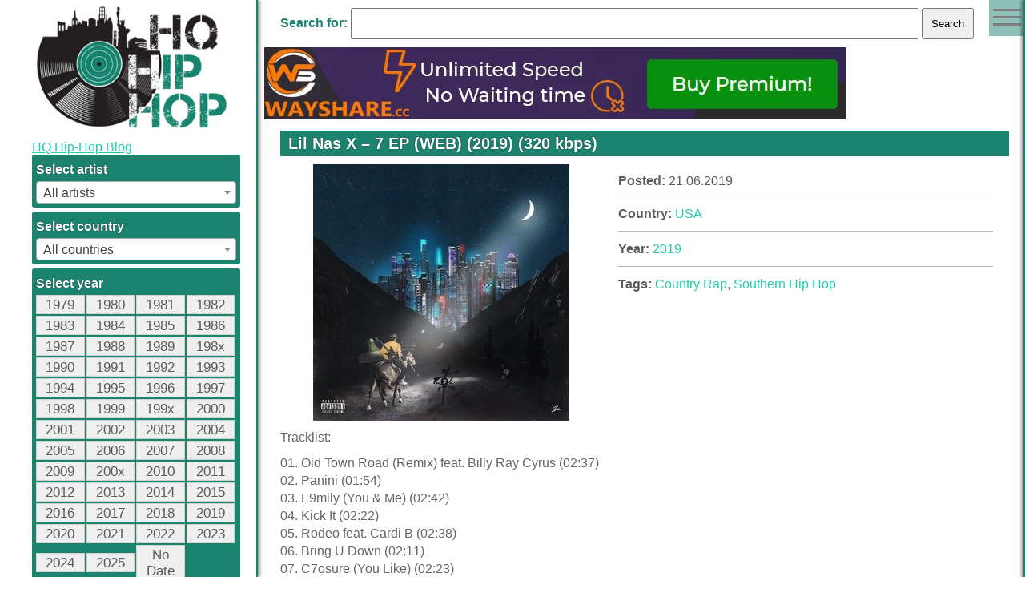

--- FILE ---
content_type: text/html; charset=UTF-8
request_url: https://94hiphop.com/lil-nas-x-7-ep-web-2019-320-kbps
body_size: 154035
content:
<!DOCTYPE html>
<html lang="en-US" xmlns:fb="https://www.facebook.com/2008/fbml" xmlns:addthis="https://www.addthis.com/help/api-spec"  prefix="og: http://ogp.me/ns#">
<head>
	<script>(function(w,d,u){w.readyQ=[];w.bindReadyQ=[];function p(x,y){if(x=="ready"){w.bindReadyQ.push(y);}else{w.readyQ.push(x);}};var a={ready:p,bind:p};w.$=w.jQuery=function(f){if(f===d||f===u){return a}else{p(f)}}})(window,document)</script>
	<meta charset="UTF-8">
	<meta name="viewport" content="width=device-width, initial-scale=1.0, user-scalable=yes">
		<link rel="alternate" type="application/rdf+xml" title="RDF mapping" href="https://94hiphop.com/feed/rdf">
	<link rel="alternate" type="application/rss+xml" title="RSS" href="https://94hiphop.com/feed/rss">
	<link rel="alternate" type="application/rss+xml" title="Comments RSS" href="https://94hiphop.com/comments/feed">
	<link rel="pingback" href="https://94hiphop.com/xmlrpc.php" />
	<link rel="stylesheet" type="text/css" href="https://94hiphop.com/wp-content/themes/NEWHIPHOP/style.css">
	 <!--[if lt IE 9]>
	 <script src="http://html5shiv.googlecode.com/svn/trunk/html5.js"></script>
	 <![endif]-->
	
	
<!-- This site is optimized with the Yoast SEO plugin v5.7.1 - https://yoast.com/wordpress/plugins/seo/ -->
<title>Lil Nas X - 7 EP (WEB) (2019) (320 kbps)</title>
<meta name="description" content="free download Lil Nas X - 7 EP (WEB) (2019) (320 kbps) rar"/>
<meta name="keywords" content="download Lil Nas X - 7 EP (WEB) (2019) (320 kbps), Lil Nas X - 7 EP (WEB) (2019) (320 kbps) album, Lil Nas X - 7 EP (WEB) (2019) (320 kbps), download Country Rap, Southern Hip Hop"/>
<link rel="canonical" href="https://94hiphop.com/lil-nas-x-7-ep-web-2019-320-kbps" />
<meta property="og:locale" content="en_US" />
<meta property="og:type" content="article" />
<meta property="og:title" content="Lil Nas X - 7 EP (WEB) (2019) (320 kbps)" />
<meta property="og:description" content="free download Lil Nas X - 7 EP (WEB) (2019) (320 kbps) rar" />
<meta property="og:url" content="https://94hiphop.com/lil-nas-x-7-ep-web-2019-320-kbps" />
<meta property="og:site_name" content="HQ Hip-Hop Blog" />
<meta property="article:publisher" content="https://www.facebook.com/ninetyfourhiphop/" />
<meta property="article:tag" content="Country Rap" />
<meta property="article:tag" content="Southern Hip Hop" />
<meta property="article:section" content="Uncategorized" />
<meta property="article:published_time" content="2019-06-21T11:03:10+00:00" />
<meta property="og:image" content="https://94hiphop.com/wp-content/uploads/2019/06/Lil-Nas-X-7-EP.jpg" />
<meta property="og:image:secure_url" content="https://94hiphop.com/wp-content/uploads/2019/06/Lil-Nas-X-7-EP.jpg" />
<meta name="twitter:card" content="summary" />
<meta name="twitter:description" content="free download Lil Nas X - 7 EP (WEB) (2019) (320 kbps) rar" />
<meta name="twitter:title" content="Lil Nas X - 7 EP (WEB) (2019) (320 kbps)" />
<meta name="twitter:site" content="@1994hiphopcom" />
<meta name="twitter:image" content="https://94hiphop.com/wp-content/uploads/2019/06/Lil-Nas-X-7-EP.jpg" />
<meta name="twitter:creator" content="@1994hiphopcom" />
<script type='application/ld+json'>{"@context":"http:\/\/schema.org","@type":"WebSite","@id":"#website","url":"https:\/\/94hiphop.com\/","name":"HQ Hip-Hop Blog","potentialAction":{"@type":"SearchAction","target":"https:\/\/94hiphop.com\/?s={search_term_string}","query-input":"required name=search_term_string"}}</script>
<!-- / Yoast SEO plugin. -->

<link rel='dns-prefetch' href='//s.w.org' />
<link rel="alternate" type="application/rss+xml" title="HQ Hip-Hop Blog &raquo; Lil Nas X &#8211; 7 EP (WEB) (2019) (320 kbps) Comments Feed" href="https://94hiphop.com/lil-nas-x-7-ep-web-2019-320-kbps/feed" />
		<script type="text/javascript">
			window._wpemojiSettings = {"baseUrl":"https:\/\/s.w.org\/images\/core\/emoji\/2.3\/72x72\/","ext":".png","svgUrl":"https:\/\/s.w.org\/images\/core\/emoji\/2.3\/svg\/","svgExt":".svg","source":{"concatemoji":"https:\/\/94hiphop.com\/wp-includes\/js\/wp-emoji-release.min.js?ver=4.8.25"}};
			!function(t,a,e){var r,i,n,o=a.createElement("canvas"),l=o.getContext&&o.getContext("2d");function c(t){var e=a.createElement("script");e.src=t,e.defer=e.type="text/javascript",a.getElementsByTagName("head")[0].appendChild(e)}for(n=Array("flag","emoji4"),e.supports={everything:!0,everythingExceptFlag:!0},i=0;i<n.length;i++)e.supports[n[i]]=function(t){var e,a=String.fromCharCode;if(!l||!l.fillText)return!1;switch(l.clearRect(0,0,o.width,o.height),l.textBaseline="top",l.font="600 32px Arial",t){case"flag":return(l.fillText(a(55356,56826,55356,56819),0,0),e=o.toDataURL(),l.clearRect(0,0,o.width,o.height),l.fillText(a(55356,56826,8203,55356,56819),0,0),e===o.toDataURL())?!1:(l.clearRect(0,0,o.width,o.height),l.fillText(a(55356,57332,56128,56423,56128,56418,56128,56421,56128,56430,56128,56423,56128,56447),0,0),e=o.toDataURL(),l.clearRect(0,0,o.width,o.height),l.fillText(a(55356,57332,8203,56128,56423,8203,56128,56418,8203,56128,56421,8203,56128,56430,8203,56128,56423,8203,56128,56447),0,0),e!==o.toDataURL());case"emoji4":return l.fillText(a(55358,56794,8205,9794,65039),0,0),e=o.toDataURL(),l.clearRect(0,0,o.width,o.height),l.fillText(a(55358,56794,8203,9794,65039),0,0),e!==o.toDataURL()}return!1}(n[i]),e.supports.everything=e.supports.everything&&e.supports[n[i]],"flag"!==n[i]&&(e.supports.everythingExceptFlag=e.supports.everythingExceptFlag&&e.supports[n[i]]);e.supports.everythingExceptFlag=e.supports.everythingExceptFlag&&!e.supports.flag,e.DOMReady=!1,e.readyCallback=function(){e.DOMReady=!0},e.supports.everything||(r=function(){e.readyCallback()},a.addEventListener?(a.addEventListener("DOMContentLoaded",r,!1),t.addEventListener("load",r,!1)):(t.attachEvent("onload",r),a.attachEvent("onreadystatechange",function(){"complete"===a.readyState&&e.readyCallback()})),(r=e.source||{}).concatemoji?c(r.concatemoji):r.wpemoji&&r.twemoji&&(c(r.twemoji),c(r.wpemoji)))}(window,document,window._wpemojiSettings);
		</script>
		<style type="text/css">
img.wp-smiley,
img.emoji {
	display: inline !important;
	border: none !important;
	box-shadow: none !important;
	height: 1em !important;
	width: 1em !important;
	margin: 0 .07em !important;
	vertical-align: -0.1em !important;
	background: none !important;
	padding: 0 !important;
}
</style>
<link rel='stylesheet' id='yarppWidgetCss-css'  href='https://94hiphop.com/wp-content/plugins/yet-another-related-posts-plugin/style/widget.css?ver=4.8.25' type='text/css' media='all' />
<link rel='https://api.w.org/' href='https://94hiphop.com/wp-json/' />
<link rel="EditURI" type="application/rsd+xml" title="RSD" href="https://94hiphop.com/xmlrpc.php?rsd" />
<link rel="wlwmanifest" type="application/wlwmanifest+xml" href="https://94hiphop.com/wp-includes/wlwmanifest.xml" /> 
<meta name="generator" content="WordPress 4.8.25" />
<link rel='shortlink' href='https://94hiphop.com/?p=229604' />
<link rel="alternate" type="application/json+oembed" href="https://94hiphop.com/wp-json/oembed/1.0/embed?url=https%3A%2F%2F94hiphop.com%2Flil-nas-x-7-ep-web-2019-320-kbps" />
<link rel="alternate" type="text/xml+oembed" href="https://94hiphop.com/wp-json/oembed/1.0/embed?url=https%3A%2F%2F94hiphop.com%2Flil-nas-x-7-ep-web-2019-320-kbps&#038;format=xml" />
		<style type="text/css" id="wp-custom-css">
			/*
You can add your own CSS here.

Click the help icon above to learn more.
*/

#content section #temporary-site-change img{
	margin: 0 0 15px 0;
}		</style>
	</head><body class="post-template-default single single-post postid-229604 single-format-standard">
	<div class="opn-close">
		<div></div>
		<div></div>
		<div></div>
	</div>
<div id="right">
	<div id="text-6" class="widget widget_text"><span class="widgettitle">Subscribe</span>
			<div class="textwidget"><form style="border: 1px solid #ccc; padding: 3px; text-align: center;" action="https://feedburner.google.com/fb/a/mailverify" method="post" target="popupwindow">Enter your email address:</p>
<p><input style="width: 140px;" name="email" type="text" /></p>
<p><input name="uri" type="hidden" value="94hiphop/ErlE" /><br />
<input name="loc" type="hidden" value="en_US" /><input type="submit" value="Subscribe" /><br />
Delivered by <a href="http://feedburner.google.com" target="_blank" rel="noopener">FeedBurner</a></p>
</form>
</div>
		</div>
</div>
<div class="wrapper">
	<div class="filter">
		<div></div>
		<div></div>
		<div></div>	
	</div>
<aside>
	<a href="/"><img class="logo" src="/logo.jpg" alt="Lil Nas X - 7 EP (WEB) (2019) (320 kbps)">	<h1>HQ Hip-Hop Blog</h1></a>
	<div class="widj">
		<div id="text-7" class="widget widget_text">			<div class="textwidget"><p><div id="uwpqsf_id"><form id="uwpqsffrom_173910" ><div class="uform_title"></div><input type="hidden" name="unonce" value="23f8877376" /><input type="hidden" name="uformid" value="173910"><input type="hidden" id="uajaxdiv" value="#content"><div class="uwpqsf_class " id="tax-select-0"><span class="taxolabel-0">Select artist</span><input  type="hidden" name="taxo[0][name]" value="artist"><input  type="hidden" name="taxo[0][opt]" value="3"><select id="tdp-0" class="cd-select tdp-class-0" name="taxo[0][term]"><option selected value="uwpqsftaxoall">All artists</option><option value="suicideboys" >$uicideboy$</option><option value="notification" >*NOTIFICATION</option><option value="22241" >.</option><option value="00despo" >00Despo</option><option value="1-da-boy" >1 Da Boy</option><option value="1-life-1-family" >1 Life 1 Family</option><option value="1-life-2-live" >1 Life 2 Live</option><option value="1-way-anc" >1 Way ANC</option><option value="1-hangout" >1% Hangout</option><option value="1-5ive-posse" >1-5ive Posse</option><option value="1-8-7-mortals" >1.8.7. Mortals</option><option value="16" >1/6</option><option value="10-bass-t" >10 Bass T</option><option value="10-deepp" >10 Deepp</option><option value="10-degrees-below" >10 Degrees Below</option><option value="10-k-a-n-s" >10 K.A.N.S.</option><option value="10-man-the-jihad-squad" >10 Man &amp; The Jihad Squad</option><option value="10-wanted-men" >10 Wanted Men</option><option value="100-proof" >100% Proof</option><option value="1000-apes-in-a-room" >1000 Apes In A Room</option><option value="1000-clowns" >1000 Clowns</option><option value="1000volts" >1000volts</option><option value="100x-posse" >100X Posse</option><option value="108" >108</option><option value="108-dragons" >108 Dragons</option><option value="10shott" >10Shott</option><option value="10sion" >10Sion</option><option value="1111" >11/11</option><option value="115" >11/5</option><option value="113" >113</option><option value="116-clique" >116 Clique</option><option value="116-soljaz" >116 Soljaz</option><option value="1159" >11:59</option><option value="12-block" >12 Block</option><option value="12-gauge" >12 Gauge</option><option value="12-stone-productions" >12 Stone Productions</option><option value="1200-hobos" >1200 Hobos</option><option value="1200-techniques" >1200 Techniques</option><option value="1241" >12:41</option><option value="12th-tribe" >12th Tribe</option><option value="12vince" >12Vince</option><option value="13" >13</option><option value="14hz" >14hz</option><option value="14kt" >14KT</option><option value="15-3" >15-3</option><option value="1504" >1504</option><option value="151" >151</option><option value="187-fac" >187 Fac</option><option value="187-family" >187 Family</option><option value="187-strassenbande" >187 Strassenbande</option><option value="1982-statik-selektah-termanology" >1982 (Statik Selektah &amp; Termanology)</option><option value="19th-fleet" >19th Fleet</option><option value="1st-battalion" >1st Battalion</option><option value="1st-down" >1st Down</option><option value="1st-platoon" >1st Platoon</option><option value="2-bal-2-neg" >2 Bal 2 Neg</option><option value="2-bigg-mc" >2 Bigg MC</option><option value="2-black-2-strong-mmg" >2 Black 2 Strong MMG</option><option value="2-black-basstuds" >2 Black Basstuds</option><option value="2-chainz" >2 Chainz</option><option value="2-deep" >2 Deep</option><option value="2-def" >2 DEF</option><option value="2-demented" >2 Demented</option><option value="2-drunkn-poets" >2 Drunk'n Poets</option><option value="2-eleven" >2 Eleven</option><option value="2-face" >2 Face</option><option value="2-hungry-brothers" >2 Hungry Brothers</option><option value="2-hyped-brothers-and-a-dog" >2 Hyped Brothers And A Dog</option><option value="2-in-a-room" >2 In A Room</option><option value="2-live-crew" >2 Live Crew</option><option value="2-live-jews" >2 Live Jews</option><option value="2-locc-n9nez" >2 Locc N9nez</option><option value="2-low" >2 Low</option><option value="2-low-key" >2 Low Key</option><option value="2-much" >2 Much</option><option value="2-n-da-chamber" >2 N Da Chamber</option><option value="2-nazty" >2 Nazty</option><option value="2-of-the-crew" >2 Of The Crew</option><option value="2-pistols" >2 Pistols</option><option value="2-real" >2 Real</option><option value="2-rude" >2 Rude</option><option value="2-secure" >2 Secure</option><option value="2-sense" >2 Sense</option><option value="2-shay" >2 Shay</option><option value="2-sins" >2 Sins</option><option value="2-smooth-m%d1%81s" >2 Smooth MС's</option><option value="2-squatt" >2 Squatt</option><option value="2-the-top" >2 The Top</option><option value="2-thick" >2 Thick</option><option value="2-too-many" >2 Too Many</option><option value="2-tru" >2 Tru</option><option value="20-2-life" >20-2-Life</option><option value="2020" >20/20</option><option value="2005" >2005</option><option value="20syl" >20Syl</option><option value="21-savage" >21 Savage</option><option value="211" >211</option><option value="212-nyc-crew" >212 NYC Crew</option><option value="213" >213</option><option value="215-asasinz" >215 Asasinz</option><option value="216" >216</option><option value="247" >24/7</option><option value="24k" >24K</option><option value="25-is-life" >25 Is Life</option><option value="254-street-bosses" >254 Street Bosses</option><option value="2oclock" >2:O'Clock</option><option value="2che" >2che</option><option value="2dirte" >2Dirte</option><option value="2dogs" >2Dogs</option><option value="2faces" >2Faces</option><option value="2five-tha-hood-reverend" >2Five Tha Hood Reverend</option><option value="2for5" >2For5</option><option value="2le" >2LE</option><option value="2mex" >2MEX</option><option value="2n1" >2N1</option><option value="2nd-family" >2nd Family</option><option value="2nd-generation-ohio-playaz" >2nd Generation Ohio Playaz</option><option value="2nd-generation-wu" >2nd Generation Wu</option><option value="2nd-ii-none" >2nd II None</option><option value="2nd-power" >2nd Power</option><option value="2pac" >2Pac</option><option value="2planets" >2Planets</option><option value="2ruff" >2ruff</option><option value="2ugli" >2Ugli</option><option value="2wice" >2wice</option><option value="3-grand" >3 Grand</option><option value="3-kings" >3 Kings</option><option value="3-melancholy-gypsys" >3 Melancholy Gypsys</option><option value="3-pm" >3 PM</option><option value="3-shades-of-rhythm" >3 Shades of Rhythm</option><option value="3-steps-from-nowhere" >3 Steps From Nowhere</option><option value="3-the-hard-way" >3 The Hard Way</option><option value="3-times-fresh" >3 Times Fresh</option><option value="3-way-funk" >3 Way Funk</option><option value="3-wize-men" >3 Wize Men</option><option value="3-1time-clique-mafia" >3-1Time Clique Mafia</option><option value="3-d" >3-D</option><option value="3-deep" >3-Deep</option><option value="3-4-10" >3.4.10</option><option value="3-r-dee" >3.R.Dee</option><option value="302" >302</option><option value="313phresh" >313phresh</option><option value="318-boyz" >318 Boyz</option><option value="321" >321</option><option value="3582" >3582</option><option value="360" >360</option><option value="360-degrees" >360 Degrees</option><option value="36zero" >36Zero</option><option value="38-spesh" >38 Spesh</option><option value="380-dat-lady" >380 Dat Lady</option><option value="380-g" >380 G</option><option value="36-philly" >3:6 Philly</option><option value="3on" >3ON</option><option value="3rd-bass" >3rd Bass</option><option value="3rd-coast-funktion" >3rd Coast Funktion</option><option value="3rd-degree" >3rd Degree</option><option value="3rd-eye" >3rd Eye</option><option value="3rd-eye-productions" >3rd Eye Productions</option><option value="3rd-rail" >3rd Rail</option><option value="3rd-squad" >3rd Squad</option><option value="3wayslim" >3waySlim</option><option value="3x-krazy" >3X Krazy</option><option value="4-corner-hustluz" >4 Corner Hustluz</option><option value="4-corners" >4 Corners</option><option value="4-deep" >4 Deep</option><option value="4-m-international" >4 M International</option><option value="4-or-5-dopes" >4 Or 5 Dopes</option><option value="4-tray-block" >4 Tray Block</option><option value="4-trey" >4 Trey</option><option value="4-2-tha-dome" >4-2 Tha Dome</option><option value="4-ever-fresh" >4-Ever Fresh</option><option value="4-ize" >4-IZE</option><option value="4-play" >4-Play</option><option value="4-zone" >4-Zone</option><option value="40-cal" >40 Cal</option><option value="40-glocc" >40 Glocc</option><option value="40-million" >40 Million</option><option value="40-thevz" >40 Thevz</option><option value="40-winks" >40 Winks</option><option value="4000" >4000</option><option value="404-soldierz" >404 Soldierz</option><option value="40th-dimension" >40th Dimension</option><option value="415" >415</option><option value="420" >420</option><option value="420-outlaawz" >420 Outlaawz</option><option value="44-clique" >44 Clique</option><option value="44-max" >44 Max</option><option value="499" >499</option><option value="4hm" >4HM</option><option value="4izacru" >4izacru</option><option value="4pm" >4PM</option><option value="4th-avenue-jones" >4th Avenue Jones</option><option value="4th-disciple" >4th Disciple</option><option value="4th-generation" >4th Generation</option><option value="4th-pyramid" >4th Pyramid</option><option value="5-cent-soldjaz" >5 Cent Soldjaz</option><option value="5-family-click" >5 Family Click</option><option value="5-star-moet" >5 Star Moet</option><option value="5-elementz" >5-Elementz</option><option value="5-0-hustlas" >5.0 Hustlas</option><option value="50-cent" >50 Cent</option><option value="5050-twin" >50/50 Twin</option><option value="501-click" >501 Click</option><option value="504-boyz" >504 Boyz</option><option value="509-e" >509-E</option><option value="5150-illegally-insane" >51/50 Illegally Insane</option><option value="5150-hold" >5150 Hold</option><option value="5150-mentally-insane" >5150 Mentally Insane</option><option value="54th-platoon" >54th Platoon</option><option value="55" >55</option><option value="55th-and-koree-blunt" >55th And Koree Blunt</option><option value="57th-street-rogue-dog-villains" >57th Street Rogue Dog Villains</option><option value="5ive-o" >5ive-O</option><option value="5ive-o-posse" >5ive-O Posse</option><option value="5one6" >5one6</option><option value="5th-ward-boyz" >5th Ward Boyz</option><option value="5th-ward-juvenilez" >5th Ward Juvenilez</option><option value="5th-ward-weebie" >5th Ward Weebie</option><option value="6-one-9" >6 One 9</option><option value="6-shot" >6 Shot</option><option value="61-dog-and-the-city-boys" >6'1'' Dog And The City Boys</option><option value="6-one" >6-One</option><option value="6-pac" >6-Pac</option><option value="60-second-assassin" >60 Second Assassin</option><option value="69-boyz-quad-city-djs" >69 Boyz / Quad City DJ's</option><option value="6th-floor" >6th Floor</option><option value="6treg" >6TreG</option><option value="7-corrompus" >7 Corrompus</option><option value="7-duece" >7 Duece</option><option value="7-g-e-m-s" >7 G.E.M.S.</option><option value="7-mercenaires" >7 Mercenaires</option><option value="7-notas-7-colores" >7 Notas 7 Colores</option><option value="7-universal" >7 Universal</option><option value="72-m-o-b" >72 M.O.B.</option><option value="740-boyz" >740 Boyz</option><option value="754-boyz" >754 Boyz</option><option value="7975" >7975</option><option value="7a3" >7a3</option><option value="7l" >7L</option><option value="7l-and-esoteric" >7L and Esoteric</option><option value="7lc" >7LC</option><option value="7life" >7Life</option><option value="7th-sphere" >7th Sphere</option><option value="7xvethegenius" >7xvethegenius</option><option value="8-off" >8-Off</option><option value="80-west-aka-playa-mac" >80 West AKA Playa Mac</option><option value="808xs" >808XS</option><option value="811-and-ph-d" >811 And Ph.D</option><option value="812-faculty" >812 Faculty</option><option value="815-click" >815 Click</option><option value="816" >816</option><option value="88-keys" >88-Keys</option><option value="8ball" >8Ball</option><option value="8ball-and-mjg" >8Ball And MJG</option><option value="9-lives-klick" >9 Lives Klick</option><option value="9-duice" >9-Duice</option><option value="9-milla" >9-Milla</option><option value="90-mph" >90 MPH</option><option value="90-proof" >90 Proof</option><option value="90-prophets" >90 Prophets</option><option value="901-ogz" >901 OGz</option><option value="903-playas" >903 Playas</option><option value="904-click" >904 Click</option><option value="909-boyz" >909 Boyz</option><option value="911" >911</option><option value="918" >918</option><option value="935" >935</option><option value="95-south" >95 South</option><option value="991-volts" >991 Volts</option><option value="99th-demention" >99th Demention</option><option value="9th-prince" >9th Prince</option><option value="9th-ward" >9th Ward</option><option value="9th-wonder" >9th Wonder</option><option value="a-16-x" >A 16-X</option><option value="a-jeezy-the-third" >A Jeezy The Third</option><option value="a-kid-called-roots" >A Kid Called Roots</option><option value="a-lighter-shade-of-brown" >A Lighter Shade Of Brown</option><option value="a-state-of-mind" >A State Of Mind</option><option value="a-tribe-called-quest" >A Tribe Called Quest</option><option value="aap-ant" >A$AP Ant</option><option value="aap-ferg" >A$AP Ferg</option><option value="aap-mob" >A$AP Mob</option><option value="asap-rocky" >A$AP Rocky</option><option value="aap-twelvyy" >A$AP Twelvyy</option><option value="a-1" >A-1</option><option value="a-1-swift" >A-1 Swift</option><option value="a-alikes" >A-Alikes</option><option value="a-d" >A-D</option><option value="a-f-r-o" >A-F-R-O</option><option value="a-g-2-a-ke" >A-G-2-A-Ke</option><option value="a-gee" >A-Gee</option><option value="a-love" >A-Love</option><option value="a-plus" >A-Plus</option><option value="a-scratch" >A-Scratch</option><option value="a-team-norway" >A-Team (Norway)</option><option value="a-train" >A-Train</option><option value="a-trak" >A-Trak</option><option value="a-villa" >A-Villa</option><option value="a-wax" >A-Wax</option><option value="a-b-original" >A.B. Original</option><option value="a-c-skrill" >A.C. Skrill</option><option value="a-c-d" >A.C.D</option><option value="a-d-tha-las-1" >A.D. Tha Las 1</option><option value="a-d-o-r" >A.D.O.R</option><option value="a-g" >A.G</option><option value="a-g-e" >A.G.E.</option><option value="a-i-g" >A.I.G.</option><option value="a-j-munson" >A.J. Munson</option><option value="a-k-a-brothers" >A.K.A. Brothers</option><option value="a-k-i-productions" >A.K.I. Productions</option><option value="a-k-r-a" >A.K.R.A.</option><option value="a-l-g" >A.L.G.</option><option value="a-l-t" >A.L.T</option><option value="a-m-dre" >A.M. Dre</option><option value="a-m-early-morning" >A.M. Early Morning</option><option value="a-m-w" >A.M.W</option><option value="a-p-prehended" >A.P. Prehended</option><option value="a-p-g-crew" >A.P.G. Crew</option><option value="a-p-p" >A.P.P.</option><option value="a-s" >A.S</option><option value="a-t-b-a-n-klann" >A.T.B.A.N. Klann</option><option value="a-t-c" >A.T.C</option><option value="a-w-o-l" >A.W.O.L.</option><option value="a-y-e" >A.Y.E.</option><option value="a-z" >A.Z.</option><option value="a286" >A286</option><option value="a2h" >A2H</option><option value="aamir" >Aamir</option><option value="aasim" >Aasim</option><option value="ab" >AB</option><option value="ab-soul" >Ab-Soul</option><option value="abd-al-malik" >Abd Al Malik</option><option value="abdominal" >Abdominal</option><option value="abidjan-city-breakers" >Abidjan City Breakers</option><option value="abn" >ABN</option><option value="aboriginals" >Aboriginals</option><option value="above-the-law" >Above The Law</option><option value="absent-minded" >Absent Minded</option><option value="absolute-beginner" >Absolute Beginner</option><option value="absolute-value" >Absolute Value</option><option value="abstract" >Abstract</option><option value="abstract-mindstate-the-m-o-d" >Abstract Mindstate The M.O.D.</option><option value="abstract-orchestra" >Abstract Orchestra</option><option value="abstract-rude" >Abstract Rude</option><option value="abstract-tribe-unique" >Abstract Tribe Unique</option><option value="abstraq" >Abstraq</option><option value="absztrakkt" >Absztrakkt</option><option value="abyss" >Abyss</option><option value="abyssmen" >Abyssmen</option><option value="ac3beats" >AC3Beats</option><option value="acafool" >Acafool</option><option value="acarine" >Acarine</option><option value="access-immortal" >Access Immortal</option><option value="accion-sanchez" >Accion Sanchez</option><option value="accrophone" >Accrophone</option><option value="ace" >Ace</option><option value="ace-d-o-g" >Ace D.O.G.</option><option value="ace-deuce" >Ace Deuce</option><option value="ace-hood" >Ace Hood</option><option value="ace-of-spades" >Ace Of Spades</option><option value="ace-sl" >Ace SL</option><option value="ace-lo" >Ace-Lo</option><option value="aceyalone" >Aceyalone</option><option value="acid-reign" >Acid Reign</option><option value="acro-jazz-laboratories" >Acro Jazz Laboratories</option><option value="action-bronson" >Action Bronson</option><option value="active-boys" >Active Boys</option><option value="active-member" >Active Member</option><option value="acts29" >Acts:29</option><option value="adhoc-1" >Ad'Hoc-1</option><option value="adagio" >Adagio!</option><option value="adam-calhoun" >Adam Calhoun</option><option value="adam-f" >Adam F</option><option value="adam-strange" >Adam Strange</option><option value="adamshame" >Adamshame</option><option value="add-2" >Add-2</option><option value="adeem" >Adeem</option><option value="ades" >Ades</option><option value="adinalin" >Adinalin</option><option value="adlib" >Adlib</option><option value="admiral-daye" >Admiral Daye</option><option value="adrian-younge" >Adrian Younge</option><option value="aduo-and-b-o-t-incorporated" >Aduo And B.O.T. Incorporated</option><option value="advanced-chemistry" >Advanced Chemistry</option><option value="adversary" >Adversary</option><option value="advertising-the-invisible" >Advertising The Invisible</option><option value="ae-3d" >AE 3D</option><option value="aelpeacha" >Aelpeacha</option><option value="aesop-rock" >Aesop Rock</option><option value="afiliashun" >Afiliashun</option><option value="african-unity" >African Unity</option><option value="afrika-bambaataa" >Afrika Bambaataa</option><option value="afrika-islam" >Afrika Islam</option><option value="afro-jazz" >Afro Jazz</option><option value="afro-plane" >Afro-Plane</option><option value="afro-rican" >Afro-Rican</option><option value="afrob" >Afrob</option><option value="afroman" >Afroman</option><option value="after-hours" >After Hours</option><option value="afu-ra" >Afu-Ra</option><option value="ag-da-coroner" >AG Da Coroner</option><option value="against-the-grain" >Against The Grain</option><option value="agallah" >Agallah</option><option value="agent-23" >Agent 23</option><option value="agerman" >Agerman</option><option value="aggravated" >Aggravated</option><option value="aggravated-assault" >Aggravated Assault</option><option value="aggro-berlin" >Aggro Berlin</option><option value="agony-a-d" >Agony A.D.</option><option value="agq" >AGQ</option><option value="agression-verbale" >Agression Verbale</option><option value="ahmad" >Ahmad</option><option value="ai-tiem" >Ai-Tiem</option><option value="aiello-wilson" >Aiello Wilson</option><option value="aim" >Aim</option><option value="aims" >Aims</option><option value="airborn-audio" >Airborn Audio</option><option value="aj" >AJ</option><option value="aj-snow" >Aj Snow</option><option value="aj-suede" >AJ Suede</option><option value="ak-of-do-or-die" >AK of Do Or Die</option><option value="ak-skills" >AK Skills</option><option value="ak-9ine" >AK-9ine</option><option value="ak-d" >AK-D</option><option value="akai-solo" >Akai Solo</option><option value="akala" >Akala</option><option value="akbar" >Akbar</option><option value="akhenaton" >Akhenaton</option><option value="akil-the-mc" >Akil The MC</option><option value="akinyele" >Akinyele</option><option value="akir" >Akir</option><option value="akira-the-don" >Akira The Don</option><option value="ako-mack" >Ako Mack</option><option value="akon" >Akon</option><option value="akream" >Akream</option><option value="akrobatik" >Akrobatik</option><option value="akseann" >Akseann</option><option value="akthesavior" >AKTHESAVIOR</option><option value="aktivist" >Aktivist</option><option value="aktual" >Aktual</option><option value="akua-naru" >Akua Naru</option><option value="akum" >Akum</option><option value="akus-smiff" >Akus Smiff</option><option value="akwid" >Akwid</option><option value="al" >AL</option><option value="al-adil-el-kabir" >Al &amp; Adil El Kabir</option><option value="al-agami" >Al Agami</option><option value="al-cohol-d-rugs" >Al Cohol &amp; D.Rugs</option><option value="al-kapone" >Al Kapone</option><option value="al-master" >Al Master</option><option value="al-pissy" >Al Pissy</option><option value="al-tariq" >Al' Tariq</option><option value="altarba" >Al'Tarba</option><option value="al-amin" >Al-Amin</option><option value="al-d" >Al-D</option><option value="al-d300" >AL-D*300</option><option value="al-gear" >Al-Gear</option><option value="al-j" >Al-J</option><option value="al-divino" >Al.Divino</option><option value="alabama-villains" >Alabama Villains</option><option value="alaskan-fishermen" >Alaskan Fishermen</option><option value="alchemist" >Alchemist</option><option value="alcynoos" >Alcynoos</option><option value="aleem" >Aleem</option><option value="alete" >Alete</option><option value="alex-the-city-crew" >Alex &amp; The City Crew</option><option value="alexander-spit" >Alexander Spit</option><option value="alfamega" >Alfamega</option><option value="algerino" >Algerino</option><option value="ali" >Ali</option><option value="ali-dee" >Ali Dee</option><option value="ali-g" >Ali G</option><option value="ali-shaheed-muhammad" >Ali Shaheed Muhammad</option><option value="ali-vegas" >Ali Vegas</option><option value="alias" >Alias</option><option value="alibi-montana" >Alibi Montana</option><option value="alien-nation" >Alien Nation</option><option value="alize" >Alize</option><option value="alkuttraz" >Alkuttraz</option><option value="all-around-incredibles" >All Around Incredibles</option><option value="all-city" >All City</option><option value="all-city-productions" >All City Productions</option><option value="all-da-time" >All Da Time</option><option value="all-hail-y-t" >All Hail Y.T.</option><option value="all-in-the-family" >All In The Family</option><option value="all-natural" >All Natural</option><option value="all-that" >All That</option><option value="all-the-kings-horses" >All The King's Horses</option><option value="alla-xul-elu" >Alla Xul Elu</option><option value="allah-be-universal" >Allah Be Universal</option><option value="allah-preme" >Allah Preme</option><option value="allahwise" >AllahWise</option><option value="allen-iverson" >Allen Iverson</option><option value="alley-dog-playas" >Alley Dog Playas</option><option value="alley-life" >Alley Life</option><option value="allfrumtha-i" >AllFrumTha I</option><option value="alliance" >Alliance</option><option value="alliance-ethnik" >Alliance Ethnik</option><option value="alliebaba" >Alliebaba</option><option value="allstar-cashville-prince" >Allstar Cashville Prince</option><option value="almighty" >Almighty</option><option value="almighty-and-k-d-ranks" >Almighty And K.D. Ranks</option><option value="aloe-blacc" >Aloe Blacc</option><option value="alphabet-soup" >Alphabet Soup</option><option value="alphabet-stew" >Alphabet Stew</option><option value="alphabetix" >Alphabetix</option><option value="alphamob" >Alphamob</option><option value="alphrisk" >Alphrisk</option><option value="alps-cru" >Alps Cru</option><option value="already-riders" >Already Riders</option><option value="alterbeats" >Alterbeats</option><option value="altitude" >Altitude</option><option value="always-def-in-competition" >Always Def In Competition</option><option value="always-livin-foul" >Always Livin Foul</option><option value="amadeus-the-stampede" >Amadeus The Stampede</option><option value="amanda-perez" >Amanda Perez</option><option value="amar" >Amar</option><option value="amazin" >Amazin'</option><option value="ambidex" >Ambidex</option><option value="ambivalence" >Ambivalence</option><option value="ambush" >Ambush</option><option value="amc" >AMC</option><option value="amc-of-wildstyle" >AMC Of Wildstyle</option><option value="amechi" >Amechi</option><option value="americas-nost-wanted" >America's Nost Wanted</option><option value="american-poets-2099" >American Poets 2099</option><option value="amerigo-gazaway" >Amerigo Gazaway</option><option value="amewu" >Amewu</option><option value="amg" >AMG</option><option value="amil" >Amil</option><option value="amir" >Amir</option><option value="amiri" >Amiri</option><option value="ammoncontact" >Ammoncontact</option><option value="ammunition" >Ammunition</option><option value="amnesty" >Amnesty</option><option value="ampichino" >Ampichino</option><option value="amplive" >AmpLive</option><option value="ams-uno" >Ams Uno</option><option value="amy-bushy" >Amy &amp; Bushy</option><option value="an-kor" >An-Kor</option><option value="anacron" >Anacron</option><option value="analog-brothers" >Analog Brothers</option><option value="anaxagorus" >Anaxagorus</option><option value="ancrages" >Ancrages</option><option value="anderson-paak" >Anderson .Paak</option><option value="andre-3000" >Andre 3000</option><option value="andre-nickatina-dre-dog" >Andre Nickatina / Dre Dog</option><option value="andrew-broder" >Andrew Broder</option><option value="andy-cooper" >Andy Cooper</option><option value="andy-votel" >Andy Votel</option><option value="anecdote" >Anecdote</option><option value="aneilius" >Aneilius</option><option value="angie-martinez" >Angie Martinez</option><option value="animal-cracker" >Animal Cracker</option><option value="anime" >Anime</option><option value="animosity" >Animosity</option><option value="ankhlejohn" >ANKHLEJOHN</option><option value="anom" >Anom</option><option value="anomos-stealth" >Anomos &amp; Stealth</option><option value="anonamis" >AnonAmis</option><option value="anonamix" >Anonamix</option><option value="anonymous" >Anonymous</option><option value="anonymous-that-dude" >Anonymous That Dude</option><option value="anotha-level" >Anotha Level</option><option value="another-bad-creation" >Another Bad Creation</option><option value="anquette" >Anquette</option><option value="ansars" >Ansars</option><option value="ant" >Ant</option><option value="ant-banks" >Ant Banks</option><option value="ant-d" >Ant D</option><option value="anthony" >Anthony</option><option value="anthony-danza" >Anthony Danza</option><option value="anthony-demar" >Anthony DeMar</option><option value="anthony-j-shears" >Anthony J. Shears</option><option value="anti-lilly" >Anti-Lilly</option><option value="anticon" >Anticon</option><option value="antilop-sa" >Antilop Sa</option><option value="antipop-consortium" >Antipop Consortium</option><option value="antitode" >Antitode</option><option value="antixoes-paragwges" >Antixoes Paragwges</option><option value="antoinette" >Antoinette</option><option value="anton-serra" >Anton Serra</option><option value="antonio-montana-nitro" >Antonio Montana &amp; Nitro</option><option value="antourage" >Antourage</option><option value="anttex-and-the-mother-funkin-clik" >Anttex And The Mother Funkin Clik</option><option value="antwon" >Antwon</option><option value="anutha-relm-of-gangstaz" >Anutha Relm Of Gangstaz</option><option value="anybody-killa" >Anybody Killa</option><option value="anytheng-goes" >Anytheng Goes</option><option value="ao-cubo" >Ao Cubo</option><option value="aoh-family" >AOH Family</option><option value="aoi" >AOI</option><option value="aone" >Aone</option><option value="ap-9" >AP.9</option><option value="apache" >Apache</option><option value="apakalypse" >Apakalypse</option><option value="apani-b-fly-emcee" >Apani B-Fly Emcee</option><option value="apathy" >Apathy</option><option value="apes-of-graf" >Apes Of Graf</option><option value="aphrodelics" >Aphrodelics</option><option value="apocalypse" >Apocalypse</option><option value="apollo-brown" >Apollo Brown</option><option value="apostasy" >Apostasy</option><option value="apostle" >Apostle</option><option value="apple-and-orange" >Apple And Orange</option><option value="approach" >Approach</option><option value="apsilon" >Apsilon</option><option value="aqualeo" >Aqualeo</option><option value="aquasky" >Aquasky</option><option value="araabmuzik" >AraabMUZIK</option><option value="arabian-prince" >Arabian Prince</option><option value="arcee" >Arcee</option><option value="archetype" >Archetype</option><option value="archie-eversole" >Archie Eversole</option><option value="archie-lee" >Archie Lee</option><option value="architects-of-intellect" >Architects of Intellect</option><option value="arcsin" >Arcsin</option><option value="are-em" >Are Em</option><option value="arkham-asylum" >Arkham Asylum</option><option value="arkham-hi-fi" >Arkham Hi-Fi</option><option value="armageddons-executionerz" >Armageddon's Executionerz</option><option value="armageddons-finest" >Armageddon's Finest</option><option value="armand-hammer" >Armand Hammer</option><option value="armand-van-helden" >Armand van Helden</option><option value="armani-caesar" >Armani Caesar</option><option value="armed-dangerous" >Armed &amp; Dangerous</option><option value="army-of-the-pharaohs" >Army Of The Pharaohs</option><option value="armyfatique" >Armyfatique</option><option value="aroe-and-the-soundmakers" >Aroe and The Soundmakers</option><option value="arrested-development" >Arrested Development</option><option value="arsenik" >Arsenik</option><option value="arsonists" >Arsonists</option><option value="art-of-origin" >Art Of Origin</option><option value="art-of-war" >Art Of War</option><option value="art-official-intelligence" >Art Official Intelligence</option><option value="arthur-baker" >Arthur Baker</option><option value="artifacts" >Artifacts</option><option value="artillery" >Artillery</option><option value="artists-united-against-apartheid" >Artists United Against Apartheid</option><option value="artofficial" >ArtOfficial</option><option value="arts-the-beatdoctor" >Arts The Beatdoctor</option><option value="asamov" >Asamov</option><option value="asaviour" >Asaviour</option><option value="asd" >ASD</option><option value="ase-man" >Ase Man</option><option value="asher-d" >Asher D</option><option value="asher-d-ashley-walters" >Asher D / Ashley Walters</option><option value="asher-roth" >Asher Roth</option><option value="asheru" >Asheru</option><option value="ashton-dj-cassanova-irons" >Ashton “DJ Cassanova” Irons</option><option value="asia-b" >Asia B</option><option value="askari-x" >Askari X</option><option value="aslan" >Aslan</option><option value="asm" >ASM</option><option value="asocial-club" >Asocial Club</option><option value="asop" >Asop</option><option value="aspects" >Aspects</option><option value="asphalt-legion" >Asphalt Legion</option><option value="asphalt-poetry" >Asphalt Poetry</option><option value="asphate" >Asphate</option><option value="assassin" >Assassin</option><option value="assault-team" >Assault Team</option><option value="astronautalis" >Astronautalis</option><option value="astronomy-class" >Astronomy Class</option><option value="astronote" >Astronote</option><option value="asun-eastwood" >Asun Eastwood</option><option value="atak" >Atak</option><option value="athletic-mic-league" >Athletic Mic League</option><option value="atk" >ATK</option><option value="atmosphere" >Atmosphere</option><option value="atom-12-shamen-12" >Atom 12 / Shamen 12</option><option value="atoms-family" >Atoms Family</option><option value="att-will" >Att Will</option><option value="attic-boyz" >Attic Boyz</option><option value="attila" >Attila</option><option value="audible-mainframe" >Audible Mainframe</option><option value="audio-assault-squad" >Audio Assault Squad</option><option value="audio-stepchild" >Audio Stepchild</option><option value="audio-two" >Audio Two</option><option value="audio88" >Audio88</option><option value="august-fanon" >August Fanon</option><option value="aurora" >Aurora</option><option value="authorized-personel" >Authorized Personel</option><option value="autoflo" >Autoflo</option><option value="automatic" >Automatic</option><option value="automatik" >Automatik</option><option value="ave-to" >Ave.To</option><option value="avie-fresh" >Avie Fresh</option><option value="awadi" >Awadi</option><option value="awar" >AWAR</option><option value="awekid" >Awekid</option><option value="awesome-dre-the-hard-core-committee" >Awesome Dre' &amp; The Hard Core Committee</option><option value="awesome-foursome" >Awesome Foursome</option><option value="awesome-l" >Awesome L</option><option value="awkward-why" >Awkward Why</option><option value="awol-one" >Awol One</option><option value="awol-soldier" >Awol Soldier</option><option value="awon" >Awon</option><option value="axe-murder-boyz" >Axe Murder Boyz</option><option value="axel-f" >Axel F.</option><option value="ayatollah" >Ayatollah</option><option value="ayentee" >Ayentee</option><option value="az" >AZ</option><option value="azaia" >Azaia</option><option value="azeem" >Azeem</option><option value="aztec-tribe" >Aztec Tribe</option><option value="aztek-production" >Aztek Production</option><option value="aztlan-nation" >Aztlan Nation</option><option value="b-dat-da-most" >B Dat Da Most</option><option value="b-flatt" >B Flatt</option><option value="b-1" >B-1</option><option value="b-boy-k" >B-Boy-K</option><option value="b-cide" >B-Cide</option><option value="b-dameezy" >B-Dameezy</option><option value="b-dead-aka-b-dash" >B-Dead aka B-Dash</option><option value="b-fats" >B-Fats</option><option value="b-legit" >B-Legit</option><option value="b-mac-cashius-clay" >B-Mac &amp; Cashius Clay</option><option value="b-movie-fiendz" >B-Movie Fiendz</option><option value="b-real" >B-Real</option><option value="b-rock-the-bizz" >B-Rock &amp; The Bizz</option><option value="b-vicious" >B-Vicious</option><option value="b-brock" >B. Brock</option><option value="b-chill" >B. Chill</option><option value="b-dolan" >B. Dolan</option><option value="b-james" >B. James</option><option value="b-luva" >B. Luva</option><option value="b-a" >B.A.</option><option value="b-a-aka-b-laden" >B.A. aka B. Laden</option><option value="b-a-c" >B.A.C.</option><option value="b-a-d-rep" >B.A.D Rep</option><option value="b-a-g-s" >B.A.G.S</option><option value="b-a-m-m" >B.A.M.M.</option><option value="b-b-jacques" >B.B. Jacques</option><option value="b-b-jay" >B.B. Jay</option><option value="b-b-o" >B.B.O.</option><option value="b-c" >B.C.</option><option value="b-c-o" >B.C.O.</option><option value="b-done-ill-cosby" >B.Done &amp; Ill Cosby</option><option value="b-g" >B.G</option><option value="b-g-knocc-out-and-dresta" >B.G. Knocc Out And Dresta</option><option value="b-g-z" >B.G.'z</option><option value="b-g-g" >B.G.G.</option><option value="b-i-g" >B.I.G.</option><option value="b-k-a" >B.K.A.</option><option value="b-l-a-c-c-heart" >B.L.A.C.C. Heart</option><option value="b-l-h-u-n-t" >B.L.H.U.N.T.</option><option value="b-l-x-the-bassline-xcursionists" >B.L.X. The Bassline Xcursionists</option><option value="b-m-c" >B.M.C.</option><option value="b-m-o-c-big-man-on-campus" >B.M.O.C. (Big Man On Campus)</option><option value="b-m-w" >B.M.W</option><option value="b-o-b" >B.o.B.</option><option value="b-o-l-t-warhead" >B.O.L.T. Warhead</option><option value="b-o-s-e" >B.O.S.E.</option><option value="b-o-s-s" >B.O.S.S.</option><option value="b-o-x" >B.O.X.</option><option value="b-p-m" >B.P.M.</option><option value="b-r" >B.R.</option><option value="b-r-o-t-h-e-r" >B.R.O.T.H.E.R.</option><option value="b-ski-rocks" >B.Ski Rocks</option><option value="b-v-s-m-p" >B.V.S.M.P.</option><option value="ba-ba-kids" >Ba Ba Kids</option><option value="baatin" >Baatin</option><option value="babbletron" >Babbletron</option><option value="baby-bash" >Baby Bash</option><option value="baby-blak" >Baby Blak</option><option value="baby-blue-soundcrew" >Baby Blue Soundcrew</option><option value="baby-boy" >Baby Boy</option><option value="baby-boy-g" >Baby Boy G</option><option value="baby-chill" >Baby Chill</option><option value="baby-d" >Baby D</option><option value="baby-dc" >Baby DC</option><option value="baby-drew" >Baby Drew</option><option value="baby-face-nelson" >Baby Face Nelson</option><option value="baby-j" >Baby J</option><option value="baby-jock" >Baby Jock</option><option value="baby-low-ki" >Baby Low Ki</option><option value="baby-luke" >Baby Luke</option><option value="baby-ray" >Baby Ray</option><option value="baby-s" >Baby S</option><option value="baby-t-and-devious-d" >Baby T and Devious D</option><option value="baby-x" >Baby-X</option><option value="babybang" >Babybang</option><option value="babyface" >Babyface</option><option value="babyface-assassins" >BabyFace Assassins</option><option value="babyface-ray" >Babyface Ray</option><option value="babylon-dead" >Babylon Dead</option><option value="babylon-warchild" >Babylon Warchild</option><option value="babz" >Babz</option><option value="bachir" >Bachir</option><option value="backbone" >Backbone</option><option value="backlive" >Backlive</option><option value="backwoods-click" >Backwoods Click</option><option value="backxwash" >Backxwash</option><option value="backyard-196" >Backyard 196</option><option value="bad-ass-leroy-brown" >Bad Ass Leroy Brown</option><option value="bad-azz" >Bad Azz</option><option value="bad-boys-da-band" >Bad Boy's Da Band</option><option value="bad-boys" >Bad Boys</option><option value="bad-influence" >Bad Influence</option><option value="bad-meets-evil" >Bad Meets Evil</option><option value="bad-mind" >Bad Mind</option><option value="bad-newz-brown" >Bad Newz Brown</option><option value="badbadnotgood" >BADBADNOTGOOD</option><option value="baddazis" >Baddazis</option><option value="badwayz" >Badwayz</option><option value="bahamadia" >Bahamadia</option><option value="baileys-brown" >Baileys Brown</option><option value="baka-boyz" >Baka Boyz</option><option value="bakers-of-the-holy-bread" >Bakers Of The Holy Bread</option><option value="balance" >Balance</option><option value="baldhead-rick" >Baldhead Rick</option><option value="ball-player" >Ball Player</option><option value="balla-mac" >Balla Mac</option><option value="baller-klub" >Baller$ Klub</option><option value="ballers" >Ballers</option><option value="ballhogz" >Ballhogz</option><option value="balli-the-fat-daddy" >Balli &amp; The Fat Daddy</option><option value="ballin-a-dame" >Ballin' A$$ Dame</option><option value="ballplayas" >Ballplayas</option><option value="bally-b" >Bally-B</option><option value="bam" >BAM</option><option value="bambi-cruz" >Bambi Cruz</option><option value="bambu" >Bambu</option><option value="bandits" >Bandits</option><option value="bankai-fam" >Bankai Fam</option><option value="baobab" >Baobab</option><option value="bar-none" >Bar None</option><option value="barfly" >Barfly</option><option value="baritone-tiplove" >Baritone Tiplove</option><option value="barry-b" >Barry B.</option><option value="barry-blue" >Barry Blue</option><option value="bars-n-hooks" >Bars N Hooks</option><option value="barsha" >Barsha</option><option value="barz-sace-marz-melo" >Barz Sace &amp; Marz Melo</option><option value="bas" >Bas</option><option value="bas-blasta" >Bas Blasta</option><option value="base-dynamics" >Base Dynamics</option><option value="basementality" >Basementality</option><option value="bashir" >Bashir</option><option value="bashy" >Bashy</option><option value="basic" >Basic</option><option value="basic-vocab" >Basic Vocab</option><option value="basick-mentality" >Basick Mentality</option><option value="basik-mc" >Basik MC</option><option value="bass-305" >Bass 305</option><option value="bass-cube" >Bass Cube</option><option value="bass-daddy" >Bass Daddy</option><option value="bass-hit" >Bass Hit</option><option value="bass-junkie" >Bass Junkie</option><option value="bass-junkies" >Bass Junkies</option><option value="bass-mekanik" >Bass Mekanik</option><option value="bass-outlaws" >Bass Outlaws</option><option value="bass-patrol" >Bass Patrol</option><option value="bass-quake" >Bass Quake</option><option value="bass-society" >Bass Society</option><option value="bass-trek" >Bass Trek</option><option value="bass-tribe" >Bass Tribe</option><option value="bassed-on-this" >Bass'Ed On This</option><option value="bassmaster-khan-the-elements-of-noise" >Bassmaster Khan &amp; The Elements Of Noise</option><option value="bassmint-pros" >BassMint Pros</option><option value="bat" >Bat</option><option value="battle-locco" >Battle Locco</option><option value="bauchklang" >Bauchklang</option><option value="bavu-blakes" >Bavu Blakes</option><option value="bawston-strangla" >Bawston Strangla</option><option value="baze" >Baze</option><option value="bbz-darney" >BBZ Darney</option><option value="be-gee" >Be Gee</option><option value="beanie-sigel" >Beanie Sigel</option><option value="beans" >Beans</option><option value="beantown-entertainment" >Beantown Entertainment</option><option value="bear" >Bear</option><option value="beast-coast" >Beast Coast</option><option value="beastie-boys" >Beastie Boys</option><option value="beastside-crew" >Beastside Crew</option><option value="beat-assailant" >Beat Assailant</option><option value="beat-bop-scholar" >Beat Bop Scholar</option><option value="beat-de-boul" >Beat De Boul</option><option value="beat-demons" >Beat Demons</option><option value="beat-dominator" >Beat Dominator</option><option value="beat-junkies" >Beat Junkies</option><option value="beatconductor" >Beatconductor</option><option value="beatdown" >Beatdown</option><option value="beatmaster-clay-d" >Beatmaster Clay D</option><option value="beats-in-general" >Beats In General</option><option value="beats-working" >Beats Working</option><option value="beautiful-eulogy" >Beautiful Eulogy</option><option value="bebop" >BeBop</option><option value="bedlam" >Bedlam</option><option value="bedlam-brethren" >Bedlam Brethren</option><option value="bedroom-produksionz" >Bedroom Produksionz</option><option value="bee-why" >Bee Why</option><option value="beeda-weeda" >Beeda Weeda</option><option value="beedjy" >Beedjy</option><option value="beef-loc" >Beef Loc</option><option value="beefeaters" >Beefeaters</option><option value="beelow" >Beelow</option><option value="beenie-man" >Beenie Man</option><option value="beezo" >Beezo</option><option value="befyne" >BeFyne</option><option value="bekay" >Bekay</option><option value="belief" >Belief</option><option value="bell-biv-devoe" >Bell Biv Devoe</option><option value="belles-in-monica" >Belles In Monica</option><option value="bello-b" >Bello B</option><option value="below-tha-surface" >Below Tha Surface</option><option value="beltway-8" >Beltway 8</option><option value="belushi" >Belushi</option><option value="ben-liebrand" >Ben Liebrand</option><option value="ben-the-ace" >Ben The Ace</option><option value="ben-po" >Ben-Po</option><option value="benaddict" >Benaddict</option><option value="bending-mouth" >Bending Mouth</option><option value="beneficence" >Beneficence</option><option value="benefit" >Benefit</option><option value="beni-snassen" >Beni Snassen</option><option value="benjamin-grim" >Benjamin Grim</option><option value="benjiman" >Benjiman</option><option value="benjunior" >Benjunior</option><option value="benny-b" >Benny B</option><option value="benny-holiday" >Benny Holiday</option><option value="benny-the-butcher" >Benny The Butcher</option><option value="benzarelli" >Benzarelli</option><option value="benzilla" >Benzilla</option><option value="benzino" >Benzino</option><option value="beogradski-sindikat" >Beogradski Sindikat</option><option value="berner" >Berner</option><option value="bernz" >Bernz</option><option value="betrayl" >Betrayl</option><option value="beyond" >Beyond</option><option value="beyond-musab" >Beyond / Musab</option><option value="beyond-da-order" >Beyond Da Order</option><option value="beyonder" >Beyonder</option><option value="bfm" >BFM</option><option value="bhc" >BHC</option><option value="bhramabull" >BhramaBull</option><option value="biaje" >Biaje</option><option value="bias-b" >Bias B</option><option value="bicasso" >Bicasso</option><option value="big-50" >Big 50</option><option value="big-6" >Big 6</option><option value="big-a" >Big A</option><option value="big-ack-diez" >Big Ack Diez</option><option value="big-al" >Big Al</option><option value="big-b" >Big B</option><option value="big-b-luv-da-blackhillbillie" >Big B-Luv Da BlackHillbillie</option><option value="big-baller-click" >Big Baller Click</option><option value="big-bear" >Big Bear</option><option value="big-blac" >Big Blac</option><option value="big-blue" >Big Blue</option><option value="big-boi" >Big Boi</option><option value="big-bola-da-high-rolla" >Big Bola Da High Rolla</option><option value="big-boo" >Big Boo</option><option value="big-boom-bap" >Big Boom Bap</option><option value="big-bronze" >Big Bronze</option><option value="big-brovaz" >Big Brovaz</option><option value="big-bur-na" >Big Bur-Na</option><option value="big-chase" >Big Chase</option><option value="big-cheeko" >Big Cheeko</option><option value="big-chief" >Big Chief</option><option value="big-china-mack" >Big China Mack</option><option value="big-city" >Big City</option><option value="big-corn" >Big Corn</option><option value="big-daddy" >Big Daddy</option><option value="big-daddy-kane" >Big Daddy Kane</option><option value="big-dank" >Big Dank</option><option value="big-doe" >Big Doe</option><option value="big-doughski-g" >Big Doughski G</option><option value="big-drawz" >Big Drawz</option><option value="big-dro" >Big Dro</option><option value="big-earl" >Big Earl</option><option value="big-ed" >Big Ed</option><option value="big-el" >Big El</option><option value="big-face" >Big Face</option><option value="big-foot" >Big Foot</option><option value="big-gank" >Big Gank</option><option value="big-gemini" >Big Gemini</option><option value="big-ghost-ltd" >Big Ghost Ltd</option><option value="big-gipp" >Big Gipp</option><option value="big-grip" >Big Grip</option><option value="big-hill" >Big Hill</option><option value="big-hit" >Big Hit</option><option value="big-hollis" >Big Hollis</option><option value="big-hoodoo" >Big Hoodoo</option><option value="big-hustle" >Big Hustle</option><option value="big-hutch-aka-cold-187um" >Big Hutch aka Cold 187Um</option><option value="big-jeff-187" >Big Jeff 187</option><option value="big-john" >Big John</option><option value="big-jus" >Big Jus</option><option value="big-jut" >Big Jut</option><option value="big-k-r-i-t" >Big K.R.I.T.</option><option value="big-kahuna-og" >Big Kahuna OG</option><option value="big-kap" >Big Kap</option><option value="big-king" >Big King</option><option value="big-kuntry-king" >Big Kuntry King</option><option value="big-kwam" >Big Kwam</option><option value="big-ky" >Big KY</option><option value="big-l" >Big L</option><option value="big-lady-k" >Big Lady K</option><option value="big-left" >Big Left</option><option value="big-leto" >Big Leto</option><option value="big-lo" >Big Lo</option><option value="big-loc" >Big Loc</option><option value="big-lokote" >Big Lokote</option><option value="big-loon-e-toon" >Big Loon-E-Toon</option><option value="big-love" >Big Love</option><option value="big-lurch" >Big Lurch</option><option value="big-mack" >Big Mack</option><option value="big-malo" >Big Malo</option><option value="big-mello" >Big Mello</option><option value="big-mike" >Big Mike</option><option value="big-mixx" >Big Mixx</option><option value="big-mo" >Big Mo</option><option value="big-moe" >Big Moe</option><option value="big-money-dave" >Big Money Dave</option><option value="big-money-v" >Big Money V</option><option value="big-narstie" >Big Narstie</option><option value="big-nate" >Big Nate</option><option value="big-noyd" >Big Noyd</option><option value="big-o" >Big O</option><option value="big-oh" >Big Oh!</option><option value="big-ox" >Big Ox</option><option value="big-p" >Big P</option><option value="big-pic" >Big Pic</option><option value="big-pokey" >Big Pokey</option><option value="big-prodeje" >Big Prodeje</option><option value="big-punisher" >Big Punisher</option><option value="big-quarters" >Big Quarters</option><option value="big-rat" >Big Rat</option><option value="big-rec" >Big Rec</option><option value="big-red" >Big Red</option><option value="big-regg" >Big Regg</option><option value="big-ren" >Big Ren</option><option value="big-rob-lil-sprout" >Big Rob &amp; Lil Sprout</option><option value="big-ron" >Big Ron</option><option value="big-rube" >Big Rube</option><option value="big-sanch" >Big Sanch</option><option value="big-scoob" >Big Scoob</option><option value="big-scrill-will" >Big Scrill Will</option><option value="big-sean" >Big Sean</option><option value="big-sha-aka-poetry" >Big Sha aka Poetry</option><option value="big-shaboo" >Big Shaboo</option><option value="big-shot" >Big Shot</option><option value="big-shug" >Big Shug</option><option value="big-slack" >Big Slack</option><option value="big-slep-rock" >Big Slep Rock</option><option value="big-smooth" >Big Smooth</option><option value="big-spider" >Big Spider</option><option value="big-spoon" >Big Spoon</option><option value="big-squeeze" >Big Squeeze</option><option value="big-squig" >Big Squig</option><option value="big-steve" >Big Steve</option><option value="big-swiss" >Big Swiss</option><option value="big-syke" >Big Syke</option><option value="big-tabb" >Big Tabb</option><option value="big-tapp-over-30" >Big Tapp &amp; Over 30</option><option value="big-teezy" >Big Teezy</option><option value="big-tiger" >Big Tiger</option><option value="big-tob" >Big Tob</option><option value="big-toe-aka-fatal" >Big Toe Aka Fatal</option><option value="big-toine" >Big Toine</option><option value="big-tone" >Big Tone</option><option value="big-tony" >Big Tony</option><option value="big-tony-and-the-tf-crew" >Big Tony and The TF Crew</option><option value="big-trell" >Big Trell</option><option value="big-tuck" >Big Tuck</option><option value="big-twins" >Big Twins</option><option value="big-tymers" >Big Tymers</option><option value="big-u-the-madhouse-crew" >Big U &amp; The Madhouse Crew</option><option value="big-unc" >Big Unc</option><option value="big-villa" >Big Villa</option><option value="big-vinnie-the-shark" >Big Vinnie The Shark</option><option value="big-willie-smith" >Big Willie Smith</option><option value="big-yang-the-lyrical-boss" >Big Yang The Lyrical Boss</option><option value="big-zis" >Big Zis</option><option value="big-chris" >Big-Chris</option><option value="big-g" >Big-G</option><option value="big8" >Big8</option><option value="bigchill" >BigChill</option><option value="bigfellaz" >Bigfellaz</option><option value="bigflo-oli" >Bigflo &amp; Oli</option><option value="bigg-foott" >Bigg Foott</option><option value="bigg-jus" >Bigg Jus</option><option value="bigg-ocean-mobb-iv-1-5" >Bigg Ocean Mobb IV-1-5</option><option value="bigg-panch" >Bigg Panch</option><option value="bigg-steele" >Bigg Steele</option><option value="bigg-verb" >Bigg Verb</option><option value="bigg-vic" >Bigg Vic</option><option value="bigga-than-life" >Bigga Than Life</option><option value="biggy-smallz" >Biggy Smallz</option><option value="bigs" >Bigs</option><option value="bigshawndon" >BigShawnDon</option><option value="bigxthaplug" >BigXthaPlug</option><option value="bigz" >Bigz</option><option value="bike-for-three" >Bike For Three</option><option value="bilal" >Bilal</option><option value="bilistic" >Bilistic</option><option value="bill-summers" >Bill Summers</option><option value="billy-danze" >Billy Danze</option><option value="billy-rob-florida-boy" >Billy Rob &amp; Florida Boy</option><option value="billy-woods" >Billy Woods</option><option value="billy-d" >Billy-D</option><option value="binary-brothers" >Binary Brothers</option><option value="binary-star" >Binary Star</option><option value="bingo" >Bingo</option><option value="bink" >Bink</option><option value="binkis" >Binkis</option><option value="binky-mack" >Binky Mack</option><option value="biogliphic" >Biogliphic</option><option value="birch-mafia" >Birch Mafia</option><option value="birdapres" >Birdapres</option><option value="birdman" >Birdman</option><option value="birdy-nam-nam" >Birdy Nam Nam</option><option value="birdy-sanjazz" >Birdy Sanjazz</option><option value="biscuit" >Biscuit</option><option value="bishop-lamont" >Bishop Lamont</option><option value="bishop-nehru" >Bishop Nehru</option><option value="bishop-snow" >Bishop Snow</option><option value="bits-n-pieces" >Bits N Pieces</option><option value="biz-markie" >Biz Markie</option><option value="bizarre" >Bizarre</option><option value="bizzart" >Bizzart</option><option value="bizzie-boyz" >Bizzie Boyz</option><option value="bizzy-bone" >Bizzy Bone</option><option value="bj-the-chicago-kid" >BJ The Chicago Kid</option><option value="bk-and-fm" >BK And FM</option><option value="bk-tha-hustla" >BK Tha Hustla</option><option value="bk-one" >BK-One</option><option value="bl-one" >BL. One</option><option value="blaakarme-low" >Blaakarme Low</option><option value="blabbermouf" >Blabbermouf</option><option value="blac-haze" >Blac Haze</option><option value="blac-monks" >Blac Monks</option><option value="blacastan" >Blacastan</option><option value="black-dangerous" >Black &amp; Dangerous</option><option value="black-jay" >Black &amp; Jay</option><option value="black-9" >Black 9</option><option value="black-a-g-quicksilver-cooley" >Black A.G. &amp; Quicksilver Cooley</option><option value="black-anger" >Black Anger</option><option value="black-attack" >Black Attack</option><option value="black-c" >Black C</option><option value="black-caesar" >Black Caesar</option><option value="black-dave" >Black Dave</option><option value="black-despos" >Black Despos</option><option value="black-dynasty" >Black Dynasty</option><option value="black-eye" >Black Eye</option><option value="black-eyed-peas" >Black Eyed Peas</option><option value="black-feniks" >Black Feniks</option><option value="black-folk-inc" >Black Folk Inc.</option><option value="black-geez" >Black Geez</option><option value="black-hippiz" >Black Hippiz</option><option value="black-hippy" >Black Hippy</option><option value="black-hole-of-watts" >Black Hole Of Watts</option><option value="black-hole-posse" >Black Hole Posse</option><option value="black-ice" >Black Ice</option><option value="black-indian" >Black Indian</option><option value="black-jack-obs" >Black Jack OBS</option><option value="black-juniors" >Black Juniors</option><option value="black-knights" >Black Knights</option><option value="black-lotus" >Black Lotus</option><option value="black-maddness" >Black Maddness</option><option value="black-mafia-family" >Black Mafia Family</option><option value="black-market-militia" >Black Market Militia</option><option value="black-mask" >Black Mask</option><option value="black-menace" >Black Menace</option><option value="black-mikey" >Black Mikey</option><option value="black-militia" >Black Militia</option><option value="black-milk" >Black Milk</option><option value="black-mob" >Black Mob</option><option value="black-mongoose" >Black Mongoose</option><option value="black-moon" >Black Moon</option><option value="black-mophia-clan" >Black Mophia Clan</option><option value="black-moses" >Black Moses</option><option value="black-nate" >Black Nate</option><option value="black-noyzz-represents" >Black Noyzz Represents</option><option value="black-opz" >Black Opz</option><option value="black-orpheus" >Black Orpheus</option><option value="black-pegasus" >Black Pegasus</option><option value="black-radical-mkii" >Black Radical MKII</option><option value="black-rhino" >Black Rhino</option><option value="black-rob" >Black Rob</option><option value="black-rock-and-ron" >Black Rock And Ron</option><option value="black-rodg-l-reezy" >Black Rodg &amp; L. Reezy</option><option value="black-sheep" >Black Sheep</option><option value="black-silver" >Black Silver</option><option value="black-soprano-family" >Black Soprano Family</option><option value="black-sox" >Black Sox</option><option value="black-spooks" >Black Spooks</option><option value="black-star" >Black Star</option><option value="black-sunday" >Black Sunday</option><option value="black-thought" >Black Thought</option><option value="black-tiger" >Black Tiger</option><option value="black-violin" >Black Violin</option><option value="black-water" >Black Water</option><option value="black-a-fella" >Black-A-Fella</option><option value="blackalicious" >Blackalicious</option><option value="blackbird" >Blackbird</option><option value="blackchild" >Blackchild</option><option value="blackface" >Blackface</option><option value="blackguy" >Blackguy</option><option value="blackjack" >Blackjack</option><option value="blackmail" >Blackmail</option><option value="blackmajik" >Blackmajik</option><option value="blackmale" >Blackmale</option><option value="blackout" >Blackout</option><option value="blackstract" >Blackstract</option><option value="blade" >Blade</option><option value="blade-icewood" >Blade Icewood</option><option value="blades" >Blades</option><option value="blahzay-blahzay" >Blahzay Blahzay</option><option value="blak-czer" >Blak Czer</option><option value="blak-forest" >Blak Forest</option><option value="blak-madeen" >Blak Madeen</option><option value="blak-panta" >Blak Panta</option><option value="blak-plan-it" >Blak Plan it</option><option value="blak-prophetz" >Blak Prophetz</option><option value="blak-twang" >Blak Twang</option><option value="blakcmass" >Blakcmass</option><option value="blake-knight" >Blake Knight</option><option value="blakk-rane" >Blakk Rane</option><option value="blakkazz-kk" >Blakkazz KK</option><option value="blakmale" >Blakmale</option><option value="blakroc" >Blakroc</option><option value="blame-one" >Blame One</option><option value="blanco" >Blanco</option><option value="blank-fasiz" >Blank Fasiz</option><option value="blao" >BLaO</option><option value="blaq-poet" >Blaq Poet</option><option value="blaque" >Blaque</option><option value="blaque-spurm" >Blaque Spurm</option><option value="blast-holiday" >Blast Holiday</option><option value="blastah-beatz" >Blastah Beatz</option><option value="blaxuede" >Blaxuede</option><option value="blaze" >Blaze</option><option value="blaze-da-golden-jaw" >Blaze Da Golden Jaw</option><option value="blaze-ya-dead-homie" >Blaze Ya Dead Homie</option><option value="blazin-squad" >Blazin' Squad</option><option value="bleezo" >Bleezo</option><option value="blend" >Blend</option><option value="bless" >Bless</option><option value="bleu-davinci" >Bleu DaVinci</option><option value="bleubird" >Bleubird</option><option value="bligg" >Bligg</option><option value="blind-mice" >Blind Mice</option><option value="blind-opticz" >Blind Opticz</option><option value="bliss-n-eso" >Bliss N Eso</option><option value="blitz" >Blitz</option><option value="blitz-the-ambassador" >Blitz The Ambassador</option><option value="blizack" >Blizack</option><option value="blizz-wellz" >Blizz Wellz</option><option value="blo-fly" >Blo-Fly</option><option value="bloa" >Bloa</option><option value="block-burnaz" >Block Burnaz</option><option value="block-mccloud" >Block McCloud</option><option value="block-monstaz" >Block Monstaz</option><option value="blockhead" >Blockhead</option><option value="blokkmonsta" >Blokkmonsta</option><option value="bloo-azul" >Bloo Azul</option><option value="blood-of-abraham" >Blood Of Abraham</option><option value="blood-raw" >Blood Raw</option><option value="blood-spencore" >Blood Spencore</option><option value="blood-tornado" >Blood Tornado</option><option value="bloodbruthaz" >Bloodbruthaz</option><option value="bloodline" >Bloodline</option><option value="bloods" >Bloods</option><option value="bloods-crips" >Bloods &amp; Crips</option><option value="bloodshot" >BloodShot</option><option value="bloody-monk-consortium" >Bloody Monk Consortium</option><option value="blowfly" >Blowfly</option><option value="bls" >BLS</option><option value="blu" >Blu</option><option value="blu-a-k-a-gangsta-tru" >Blu a.k.a Gangsta Tru</option><option value="blu-crush" >Blu Crush</option><option value="blu-j" >Blu-J</option><option value="blue-eyes" >Blue Eyes</option><option value="blue-house-boyz" >Blue House Boyz</option><option value="blue-scholars" >Blue Scholars</option><option value="blue-sky-black-death" >Blue Sky Black Death</option><option value="blueprint" >Blueprint</option><option value="blufoot" >Blufoot</option><option value="blumentopf" >Blumentopf</option><option value="bluntone" >BluntOne</option><option value="blunts-lla" >Blunts LLA</option><option value="blurred-insight" >Blurred Insight</option><option value="blvd" >Blvd.</option><option value="blvd-mosse" >Blvd. Mosse</option><option value="bmac" >BMac</option><option value="bmd" >BMD</option><option value="bmw" >BMW</option><option value="bo" >BO</option><option value="bo-39" >Bo (39)</option><option value="bo-bo-luchiano" >Bo-Bo Luchiano</option><option value="boaz" >Boaz</option><option value="bob-e-nite" >Bob E. Nite</option><option value="bobbito" >Bobbito</option><option value="bobby-demo" >Bobby &amp; Demo</option><option value="bobby-jimmy-and-the-critters" >Bobby Jimmy And The Critters</option><option value="bobby-konders-and-massive-sounds" >Bobby Konders and Massive Sounds</option><option value="bobby-myers-guttamind" >Bobby Myers &amp; GuttaMind</option><option value="bobby-noble" >Bobby Noble</option><option value="bobby-simmons" >Bobby Simmons</option><option value="bobcat" >Bobcat</option><option value="bodega-bamz" >Bodega Bamz</option><option value="body-bag-ben" >Body Bag Ben</option><option value="body-count" >Body Count</option><option value="bofaatbeatz" >BoFaatBeatz</option><option value="bohagon" >Bohagon</option><option value="bohn" >Bohn</option><option value="boldy-james" >Boldy James</option><option value="bolo" >Bolo</option><option value="boltz" >Boltz</option><option value="bomb-shelta-association" >Bomb Shelta Association</option><option value="bomb-the-bass" >Bomb The Bass</option><option value="bombdrop" >Bombdrop</option><option value="bombthreat" >Bombthreat</option><option value="bomfunk-mcs" >Bomfunk MC's</option><option value="bomshot" >Bomshot</option><option value="bon-rock" >Bon Rock</option><option value="bonafide" >Bonafide</option><option value="bone-crusher" >Bone Crusher</option><option value="bone-thugs-n-harmony" >Bone Thugs-N-Harmony</option><option value="bonez-mc" >Bonez MC</option><option value="bonnie-clyde" >Bonnie &amp; Clyde</option><option value="bonnie-view-mafia" >Bonnie View Mafia</option><option value="bonobo" >Bonobo</option><option value="bonzo-goes-to-washington" >Bonzo Goes To Washington</option><option value="boo" >Boo</option><option value="boo-gotti" >Boo &amp; Gotti</option><option value="boo-graz" >Boo Graz</option><option value="boo-greenz" >Boo Greenz</option><option value="boo-kapone" >Boo Kapone</option><option value="boo-yaa-tribe" >Boo-Yaa T.R.I.B.E.</option><option value="booba" >Booba</option><option value="boochiano" >Boochiano</option><option value="boodah-an-da-bandit" >Boodah An Da Bandit</option><option value="boog-brown" >Boog Brown</option><option value="booga-lou" >Booga Lou</option><option value="boogie" >Boogie</option><option value="boogie-bandero" >Boogie Bandero</option><option value="boogie-boys" >Boogie Boys</option><option value="boogie-down-productions" >Boogie Down Productions</option><option value="boogie-sisters" >Boogie Sisters</option><option value="boogieman-ominous" >Boogieman &amp; Ominous</option><option value="boogiemonsters" >Boogiemonsters</option><option value="boogotop" >Boogotop</option><option value="booka-b" >Booka B</option><option value="bookie" >Bookie</option><option value="boom-bap-fam" >Boom Bap Fam</option><option value="boom-bap-project" >Boom Bap Project</option><option value="boom-box-bros" >Boom Box Bros</option><option value="boondocks" >Boondocks</option><option value="boondox" >Boondox</option><option value="boondox-propaganda" >Boondox &amp; Propaganda</option><option value="boonie-locc" >Boonie Locc</option><option value="booski" >Booski</option><option value="boot-camp-clik" >Boot Camp Clik</option><option value="bootleg" >Bootleg</option><option value="booty-hop-djs" >Booty Hop DJ's</option><option value="booyowski" >Booyowski</option><option value="bop-alloy" >Bop Alloy</option><option value="bored-stiff" >Bored Stiff</option><option value="borirock" >BoriRock</option><option value="born-2-die" >Born 2 Die</option><option value="born-2wice" >Born 2wice</option><option value="born-allah" >Born Allah</option><option value="born-jamericans" >Born Jamericans</option><option value="born-one" >Born One</option><option value="born-sirvibers" >Born Sirvibers</option><option value="born-soldiers" >Born Soldiers</option><option value="born-suspicious" >Born Suspicious</option><option value="born-god" >Born-God</option><option value="bosch" >Bosch</option><option value="bosco-pooh" >Bosco Pooh</option><option value="boss" >Boss</option><option value="boss-bytch" >Boss Bytch</option><option value="boss-dog" >Boss Dog</option><option value="boss-hogg" >Boss Hogg</option><option value="boss-hogg-outlawz" >Boss Hogg Outlawz</option><option value="boss-howg" >Boss Howg</option><option value="boss-king" >Boss King</option><option value="boss-players" >Boss Players</option><option value="bossman" >Bossman</option><option value="bossolo" >Bossolo</option><option value="botany-boys" >Botany Boys</option><option value="bottom-posse" >Bottom Posse</option><option value="boulevard-connection" >Boulevard Connection</option><option value="bounce-boy-lil-e" >Bounce Boy Lil E</option><option value="bouncer" >Bouncer</option><option value="bouncy" >Bouncy</option><option value="bound-by-brothers" >Bound By Brothers</option><option value="bound-e-hunters" >Bound E! Hunters</option><option value="bounty-killer" >Bounty Killer</option><option value="bow-wow" >Bow Wow</option><option value="boycott-blues" >Boycott Blues</option><option value="boys-about-beats-and-lyrics-uptown" >Boys About Beats And Lyrics Uptown</option><option value="boys-next-door" >Boys Next Door</option><option value="boyz-n-da-hood" >Boyz N Da Hood</option><option value="bp" >BP</option><option value="braas" >Braas</option><option value="brad-b" >Brad B</option><option value="brad-strut" >Brad Strut</option><option value="braille" >Braille</option><option value="brainchild" >Brainchild</option><option value="brainorchestra" >Brainorchestra</option><option value="brainpower" >Brainpower</option><option value="brainsick-enterprize" >Brainsick Enterprize</option><option value="braintax" >Braintax</option><option value="brainwash-2000" >Brainwash 2000</option><option value="brainwash-projects" >Brainwash Projects</option><option value="brajn-damage" >Brajn Damage</option><option value="bran-g" >Bran G</option><option value="brand-nubian" >Brand Nubian</option><option value="brandon-d" >Brandon D.</option><option value="brandun-deshay" >Brandun DeShay</option><option value="brasco" >Brasco</option><option value="brass-tacks" >Brass Tacks</option><option value="brassmunk" >Brassmunk</option><option value="bravehearts" >Bravehearts</option><option value="bravenous" >bRavenous</option><option value="bravo" >Bravo</option><option value="brawdcast" >Brawdcast</option><option value="bread-butter" >Bread &amp; Butter</option><option value="break-bread" >Break Bread</option><option value="break-machine" >Break Machine</option><option value="breaking-the-illusion" >Breaking The Illusion</option><option value="breakthrough" >Breakthrough</option><option value="breez-evahflowin" >Breez Evahflowin'</option><option value="breeze" >Breeze</option><option value="breeze-brewin" >Breeze Brewin</option><option value="breezy-beat-mc" >Breezy Beat MC</option><option value="breitbild" >Breitbild</option><option value="brenk-sinatra" >Brenk Sinatra</option><option value="brent-ogee" >Brent Ogee</option><option value="brew-crew" >Brew Crew</option><option value="brian-green" >Brian Green</option><option value="brigade" >Brigade</option><option value="briggs" >Briggs</option><option value="brixx" >Brixx</option><option value="bro-n-x" >Bro-N X</option><option value="broadway" >Broadway</option><option value="brockhampton" >Brockhampton</option><option value="broke-n-english" >Broke 'n' English</option><option value="brokin-english-klik" >Brokin English Klik</option><option value="bronx-knightz" >Bronx Knightz</option><option value="bronx-style-bob" >Bronx Style Bob</option><option value="bronze-nazareth" >Bronze Nazareth</option><option value="bronze-one" >Bronze One</option><option value="brooklyn-academy" >Brooklyn Academy</option><option value="brooklyn-assault-team" >Brooklyn Assault Team</option><option value="brooklyn-express" >Brooklyn Express</option><option value="brooklyn-funk-essentials" >Brooklyn Funk Essentials</option><option value="brooklyn-zu" >Brooklyn Zu</option><option value="brosis" >Brosis</option><option value="brotha-lynch-hung" >Brotha Lynch Hung</option><option value="brotha-m-o-e" >Brotha M.O.E.</option><option value="brotha-zo" >Brotha Zo</option><option value="brothas-most-wanted" >Brothas Most Wanted</option><option value="brothaz-bent" >Brothaz Bent</option><option value="brothaz-grimm" >Brothaz Grimm</option><option value="brother-ali" >Brother Ali</option><option value="brother-arthur" >Brother Arthur</option><option value="brother-dvooa" >Brother Dvooa</option><option value="brother-most" >Brother Most</option><option value="brotherhood-creed" >Brotherhood Creed</option><option value="brothers-g-r-y-m" >Brothers G.R.Y.M.</option><option value="brothers-like-outlaw" >Brothers Like Outlaw</option><option value="brothers-of-the-mind" >Brothers Of The Mind</option><option value="brothers-of-the-same-mind" >Brothers Of The Same Mind</option><option value="brothers-of-the-stone" >Brothers Of The Stone</option><option value="brothers-on-organised-missions-boom" >Brothers On Organised Missions / BOOM</option><option value="brothers-uv-da-blakmarket" >Brothers Uv Da Blakmarket</option><option value="brous-one" >Brous One</option><option value="brown-bag-allstars" >Brown Bag AllStars</option><option value="brown-soldiers" >Brown Soldiers</option><option value="brownside" >Brownside</option><option value="browntown-looters" >Browntown Looters</option><option value="brownzville" >Brownzville</option><option value="bruda-sven" >Bruda Sven</option><option value="bruiser-brigade" >Bruiser Brigade</option><option value="bruiser-wolf" >Bruiser Wolf</option><option value="bruthaz-grimm" >Bruthaz Grimm</option><option value="brycon" >Brycon</option><option value="brycon-equal" >Brycon &amp; Equal</option><option value="bs-2000" >BS 2000</option><option value="bsb" >BSB</option><option value="btaka-brown" >Btaka Brown</option><option value="bub-rock" >Bub Rock</option><option value="bub-styles" >Bub Styles</option><option value="bubba-sparxxx" >Bubba Sparxxx</option><option value="buc-fifty-bucwheed" >Buc Fifty / Bucwheed</option><option value="bucc" >Bucc</option><option value="buccet-loc" >Buccet Loc</option><option value="buck-65" >Buck 65</option><option value="buck-the-menace-a-k-a-lyrix" >Buck The Menace A.K.A. Lyrix</option><option value="buckethead" >Buckethead</option><option value="buckle-bros" >Buckle Bros.</option><option value="buckshot" >Buckshot</option><option value="buckshot-lefonque" >Buckshot LeFonque</option><option value="buckshotz" >Buckshotz</option><option value="buckwild" >Buckwild</option><option value="budamunk" >Budamunk</option><option value="buddah-bazz" >Buddah Bazz</option><option value="buddah-nation" >Buddah Nation</option><option value="buddha-brand" >Buddha Brand</option><option value="buddha-monk" >Buddha Monk</option><option value="buddi" >Buddi</option><option value="buddy-klein" >Buddy Klein</option><option value="buddy-wakefield" >Buddy Wakefield</option><option value="budgie" >Budgie</option><option value="budo" >Budo</option><option value="budspells" >Budspells</option><option value="bueno" >Bueno</option><option value="buff1" >Buff1</option><option value="buffalo-soldiers" >Buffalo Soldiers</option><option value="bug-kann-the-plastic-jam" >Bug Kann &amp; The Plastic Jam</option><option value="bugseed" >Bugseed</option><option value="bugsy-da-god" >Bugsy Da God</option><option value="built-to-fade" >Built To Fade</option><option value="buk" >Buk</option><option value="bukshot" >Bukshot</option><option value="bukue-one" >Bukue One</option><option value="bullet" >Bullet</option><option value="bullys-wit-fullys" >Bullys Wit Fullys</option><option value="bum" >Bum</option><option value="bumble-b-h-e" >Bumble B.H.E.</option><option value="bump-j" >Bump J</option><option value="bumpin-t" >Bumpin T</option><option value="bumpy-johnston" >Bumpy Johnston</option><option value="bumpy-knuckles" >Bumpy Knuckles</option><option value="bun-b" >Bun B</option><option value="bunz" >Bunz</option><option value="burger-lars-dietrich" >Bürger Lars Dietrich</option><option value="burke-the-jurke" >Burke The Jurke</option><option value="burnaz" >Burnaz</option><option value="burnt-batch" >Burnt Batch</option><option value="burty-g" >Burty G</option><option value="bury-crew" >Bury Crew</option><option value="busdriver" >Busdriver</option><option value="bushido" >Bushido</option><option value="bushkiller" >Bushkiller</option><option value="bushwackass" >Bushwackass</option><option value="bushwick-bill" >Bushwick Bill</option><option value="bushwick-clique" >Bushwick Clique</option><option value="busta-flex" >Busta Flex</option><option value="busta-rhymes" >Busta Rhymes</option><option value="bustdown" >Bustdown</option><option value="bustin-melonz" >Bustin' Melonz</option><option value="busy-bee" >Busy Bee</option><option value="busy-boys" >Busy Boys</option><option value="butch-cassidy" >Butch Cassidy</option><option value="butchwax" >Butchwax</option><option value="butchy-b" >Butchy-B</option><option value="butta-babees" >Butta Babees</option><option value="butta-bing" >Butta Bing</option><option value="butta-verses" >Butta Verses</option><option value="buttas" >Buttas</option><option value="butter" >Butter</option><option value="butterfingers" >Butterfingers</option><option value="buzzy-bragg" >Buzzy Bragg</option><option value="bva" >BVA</option><option value="bwp" >BWP</option><option value="byrdie" >Byrdie</option><option value="byron-davis-and-the-fresh-krew" >Byron Davis And The Fresh Krew</option><option value="bz2-mcs" >BZ2 MC's</option><option value="c-d-chicago-dinwiddie" >C &amp; D (Chicago &amp; Dinwiddie)</option><option value="cc-music-factory" >C+C Music Factory</option><option value="c-block" >C-Block</option><option value="c-blunt" >C-Blunt</option><option value="c-bo" >C-Bo</option><option value="c-dubb" >C-Dubb</option><option value="c-fluid-son" >C-Fluid &amp; Son</option><option value="c-fresh" >C-Fresh</option><option value="c-funk" >C-Funk</option><option value="c-fury" >C-Fury</option><option value="c-lance" >C-Lance</option><option value="c-lim" >C-Lim</option><option value="c-loc" >C-Loc</option><option value="c-loh" >C-Loh</option><option value="c-los" >C-Los</option><option value="c-mob" >C-Mob</option><option value="c-mone" >C-Mone</option><option value="c-money" >C-Money</option><option value="c-murder" >C-Murder</option><option value="c-nile" >C-Nile</option><option value="c-note" >C-Note</option><option value="c-rayz-walz" >C-Rayz Walz</option><option value="c-ride" >C-Ride</option><option value="c-rock" >C-Rock</option><option value="c-sharp-and-the-d-c-crew" >C-Sharp And The D.C. Crew</option><option value="c-sicc" >C-Sicc</option><option value="c-style" >C-Style</option><option value="c-webb" >C. Webb</option><option value="c-a-s-t-l-e-boyz" >C.A.S.T.L.E. Boyz</option><option value="c-a-u-t-i-o-n" >C.A.U.T.I.O.N.</option><option value="c-b-dub" >C.B. Dub</option><option value="c-c-c-p" >C.C.C.P</option><option value="c-chris-and-rich-e-rich" >C.Chris and Rich E. Rich</option><option value="c-e-b" >C.E.B</option><option value="c-h-a-o-s" >C.H.A.O.S.</option><option value="c-i-a" >C.I.A.</option><option value="c-i-n" >C.I.N.</option><option value="c-l-d" >C.L.D.</option><option value="c-m-b" >C.M.B.</option><option value="c-m-n" >C.M.N</option><option value="c-m-p" >C.M.P.</option><option value="c-o-d" >C.O.D</option><option value="c-o-d-crew" >C.O.D. Crew</option><option value="c-o-i-n-s" >C.O.I.N.S.</option><option value="c-o-p-clicc" >C.O.P. Clicc</option><option value="c-o-p-s" >C.O.P.S.</option><option value="c-p-o" >C.P.O</option><option value="c-r-a-c-knuckles" >C.R.A.C. Knuckles</option><option value="c-r-i-s-i-s" >C.R.I.S.I.S.</option><option value="c-r-o-w" >C.R.O.W.</option><option value="c-struggs" >C.Struggs</option><option value="c-u-p-come-up-productions" >C.U.P. (Come Up Productions)</option><option value="c2c" >C2C</option><option value="c4" >C4</option><option value="c4-production" >C4 Production</option><option value="cah" >Ca$h</option><option value="cah-money-click" >Ca$h Money Click</option><option value="cah-out" >Ca$h Out</option><option value="cahis" >Ca$his</option><option value="caino-m-o-b-b" >Ca$ino M.O.B.B.</option><option value="cablez" >Cablez</option><option value="cac" >CAC</option><option value="cadalack-ron" >Cadalack Ron</option><option value="caddillac-tah" >Caddillac Tah</option><option value="cadence" >Cadence</option><option value="cadence-weapon" >Cadence Weapon</option><option value="cadillac-todd" >Cadillac Todd</option><option value="cadillac-willy" >Cadillac Willy</option><option value="caen-project" >Caen Project</option><option value="caffeine" >Caffeine</option><option value="cage" >Cage</option><option value="cage-1" >Cage 1</option><option value="caine" >Caine</option><option value="cal-luv" >Cal-Luv</option><option value="cal-s-k-i" >Cal-S.K.I.</option><option value="calhouns" >Calhouns</option><option value="cali-agents" >Cali Agents</option><option value="cali-life-style" >Cali Life Style</option><option value="cali-sunshine" >Cali Sunshine</option><option value="cali-swag-district" >Cali Swag District</option><option value="cali-rag" >Cali-Rag</option><option value="caliburr" >Caliburr</option><option value="califa-thugs" >Califa Thugs</option><option value="call-o-da-wild" >Call O' Da Wild</option><option value="camron" >Cam'ron</option><option value="camoflauge" >Camoflauge</option><option value="camoflauge-monk" >Camoflauge Monk</option><option value="camorra" >Camorra</option><option value="camouflage-large-clique" >Camouflage Large Clique</option><option value="camp-freestyle" >Camp Freestyle</option><option value="camp-lo" >Camp Lo</option><option value="camu-tao" >Camu Tao</option><option value="candidt" >Candidt</option><option value="candyman" >Candyman</option><option value="candys-22" >Candys 22</option><option value="cane" >Cane</option><option value="canibus" >Canibus</option><option value="cannibal-ox" >Cannibal Ox</option><option value="cap-one" >Cap.One</option><option value="capaciti" >Capaciti</option><option value="caper" >Caper</option><option value="capital-1212" >Capital 1212</option><option value="capital-b" >Capital B</option><option value="capital-d" >Capital D</option><option value="capital-punishment" >Capital Punishment</option><option value="capital-punishment-klik" >Capital Punishment Klik</option><option value="capital-tax" >Capital Tax</option><option value="capitol-b" >Capitol B</option><option value="capleton" >Capleton</option><option value="capone" >Capone</option><option value="capone-n-noreaga" >Capone-n-Noreaga</option><option value="cappadonna" >Cappadonna</option><option value="cappeela" >Cappeela</option><option value="cappo" >Cappo</option><option value="caprice" >Caprice</option><option value="captain-kirk" >Captain Kirk</option><option value="captain-midnite" >Captain Midnite</option><option value="captain-rapp" >Captain Rapp</option><option value="captain-rock" >Captain Rock</option><option value="captain-save-em" >Captain Save 'Em</option><option value="cardan" >Cardan</option><option value="cardo" >Cardo</option><option value="carey-kelly" >Carey Kelly</option><option value="carl-hancock-rux" >Carl Hancock Rux</option><option value="carlitos-way" >Carlito's Way</option><option value="carmelo-anthony" >Carmelo Anthony</option><option value="carmike" >Carmike</option><option value="carnage" >Carnage</option><option value="carnage-the-executioner" >Carnage The Executioner</option><option value="carre-rouge" >Carre Rouge</option><option value="carta-p" >Carta' P</option><option value="cartel-de-santa" >Cartel De Santa</option><option value="cartelsons" >CartelSons</option><option value="cas-metah" >Cas Metah</option><option value="cas-one" >Cas One</option><option value="casey" >Casey</option><option value="casey-veggies" >Casey Veggies</option><option value="cash-computa" >Cash &amp; Computa</option><option value="cash-and-mac" >Cash And Mac</option><option value="cash-brown" >Cash Brown</option><option value="cash-crew" >Cash Crew</option><option value="cash-crop" >Cash Crop</option><option value="cash-money-and-marvelous" >Cash Money And Marvelous</option><option value="cash-money-millionaires" >Cash Money Millionaires</option><option value="cashus-king" >Cashus King</option><option value="casisdead" >CASisDEAD</option><option value="cassidy" >Cassidy</option><option value="castle" >Castle</option><option value="castle-d" >Castle D</option><option value="casual" >Casual</option><option value="casual-one" >Casual One</option><option value="casuno" >Casuno</option><option value="cat-dat" >Cat-Dat</option><option value="catalyst" >Catalyst</option><option value="catastrophe-iii" >Catastrophe III</option><option value="cauzin-efekt" >Cauzin' Efekt</option><option value="cavaliers-noirs" >Cavaliers Noirs</option><option value="caveman" >Caveman</option><option value="caveman-theory" >Caveman Theory</option><option value="cavie" >Cavie</option><option value="caxton-press" >Caxton Press</option><option value="caz" >Caz</option><option value="cbc" >CBC</option><option value="cbn" >CBN</option><option value="cc-crew" >CC Crew</option><option value="cc-water-bound" >CC Water Bound</option><option value="cca" >CCA</option><option value="ccg" >CCG</option><option value="cd-iii" >CD III</option><option value="ce-low-bandits" >Ce-Low Bandits</option><option value="cea" >CEA</option><option value="ceaser" >Ceaser</option><option value="cecil-otter" >Cecil Otter</option><option value="ced" >Ced</option><option value="ced-what" >Ced What</option><option value="ced-gee" >Ced-Gee</option><option value="cedric-ceballos" >Cedric Ceballos</option><option value="cee-gee-incorporated" >Cee Gee Incorporated</option><option value="cee-lo-green" >Cee Lo Green</option><option value="cee-rock" >Cee-Rock</option><option value="cell" >Cell</option><option value="cella-dwellas" >Cella Dwellas</option><option value="celly-cel" >Celly Cel</option><option value="celly-ru" >Celly Ru</option><option value="celph-titled" >Celph Titled</option><option value="celsius" >Celsius</option><option value="cenospecies" >Cenospecies</option><option value="centa-of-da-web" >Centa Of Da Web</option><option value="central-coast-clique" >Central Coast Clique</option><option value="central-dynasty" >Central Dynasty</option><option value="central-intelligence" >Central Intelligence</option><option value="certified" >Certified</option><option value="certified-clique" >Certified Clique</option><option value="ces-cru" >Ces Cru</option><option value="cesar-comanche" >Cesar Comanche</option><option value="ceschi" >Ceschi</option><option value="cestyle" >CeStyle</option><option value="cfalife" >CFALife</option><option value="cha-cha" >Cha Cha</option><option value="chace-infinite" >Chace Infinite</option><option value="chad-c" >Chad C</option><option value="chad-jackson" >Chad Jackson</option><option value="chain-gang" >Chain Gang</option><option value="chaka-khan" >Chaka Khan</option><option value="chali-2na" >Chali 2na</option><option value="chalie-boy" >Chalie Boy</option><option value="chamillionaire" >Chamillionaire</option><option value="chamillitary" >Chamillitary</option><option value="champ-mc" >Champ MC</option><option value="champions-of-nature" >Champions of Nature</option><option value="chance-the-rapper" >Chance The Rapper</option><option value="chance-waters" >Chance Waters</option><option value="chancellor" >Chancellor</option><option value="channel-live" >Channel Live</option><option value="chapter-the-verse" >Chapter &amp; The Verse</option><option value="chapter-iii" >Chapter III</option><option value="chapter-t-w-o" >Chapter T.W.O.</option><option value="charizma" >Charizma</option><option value="charli-baltimore" >Charli Baltimore</option><option value="charlie-chase" >Charlie Chase</option><option value="charlie-sloth" >Charlie Sloth</option><option value="charon-don-dj-huggy" >ChaRon Don &amp; DJ Huggy</option><option value="charve" >Charve</option><option value="chase-fetti" >Chase Fetti</option><option value="chase-manhattan" >Chase Manhattan</option><option value="chase-phoenix" >Chase Phoenix</option><option value="chasm" >Chasm</option><option value="chaundon" >Chaundon</option><option value="che-noir" >Che Noir</option><option value="che-uno" >Che Uno</option><option value="che-fu" >Che-Fu</option><option value="cheazy-e" >Cheazy-E</option><option value="cheba" >Cheba</option><option value="checkmait" >Checkmait</option><option value="checkmate" >Checkmate</option><option value="cheeba" >Cheeba</option><option value="cheeba-garden" >Cheeba Garden</option><option value="cheezealeo" >Cheezealeo</option><option value="chef-boy-r-bangerz" >Chef Boy R' Bangerz</option><option value="cherrywine" >Cherrywine</option><option value="chester-p" >Chester P</option><option value="chi-will" >Chi Will</option><option value="chi-ali" >Chi-Ali</option><option value="chi-town" >Chi-Town</option><option value="chico-and-coolwadda" >Chico and Coolwadda</option><option value="chiddy-bang" >Chiddy Bang</option><option value="chidomo" >Chidomo</option><option value="chief-soci" >Chief &amp; Soci</option><option value="chief-kamachi" >Chief Kamachi</option><option value="chief-keef" >Chief Keef</option><option value="chief-xcel" >Chief Xcel</option><option value="chiens-de-paille" >Chiens De Paille</option><option value="childish-gambino" >Childish Gambino</option><option value="children-of-the-corn" >Children Of The Corn</option><option value="children-of-the-damned" >Children Of The Damned</option><option value="chilee-powdah" >Chilee Powdah</option><option value="chill" >Chill</option><option value="chill-creation" >Chill Creation</option><option value="chill-divine" >Chill Divine</option><option value="chill-e-b" >Chill E.B.</option><option value="chill-rob-g" >Chill Rob G</option><option value="chilldrin-of-da-ghetto" >Chilldrin Of Da Ghetto</option><option value="chilli-d-and-dope-stuff" >Chilli D And Dope Stuff</option><option value="chillin-villain-empire" >Chillin Villain Empire</option><option value="chillious" >Chillious</option><option value="chillman" >Chillman</option><option value="chillxwill" >ChillxWill</option><option value="chilly-d" >Chilly D.</option><option value="chilly-reds" >Chilly Reds</option><option value="chilly-tee" >Chilly Tee</option><option value="chilly-uptown" >Chilly Uptown</option><option value="chin-chillah" >Chin Chillah</option><option value="chinese-man" >Chinese Man</option><option value="chingo-bling" >Chingo Bling</option><option value="chingy" >Chingy</option><option value="chino-montana" >Chino Montana</option><option value="chino-nino" >Chino Nino</option><option value="chino-xl" >Chino XL</option><option value="chip-fu" >Chip Fu</option><option value="chip-tha-ripper" >Chip Tha Ripper</option><option value="chita-trillogy" >Chita Trillogy</option><option value="chlyklass" >Chlyklass</option><option value="choclair" >Choclair</option><option value="chocolate" >Chocolate</option><option value="chocolate-bam-boo" >Chocolate Bam Boo</option><option value="chocolate-bandit" >Chocolate Bandit</option><option value="chocolate-weasel" >Chocolate Weasel</option><option value="choice" >Choice</option><option value="choice-mcs" >Choice MC's</option><option value="chokolate-soldiers" >Chokolate Soldiers</option><option value="cholly-j" >Cholly J</option><option value="chong-wizard" >Chong Wizard</option><option value="choobakka" >Choobakka</option><option value="choose-mics" >Choose Mics</option><option value="chop-chop" >Chop Shop</option><option value="chopah" >Chopah</option><option value="choppa" >Choppa</option><option value="choppa-t" >Choppa T</option><option value="chopper-girl" >Chopper Girl</option><option value="chopper-read" >Chopper Read</option><option value="chops" >Chops</option><option value="chords" >Chords</option><option value="chosen" >Chosen</option><option value="chosen-few" >Chosen Few</option><option value="chraze-c" >Chraze-C</option><option value="chris-bronson" >Chris Bronson</option><option value="chris-crack" >Chris Crack</option><option value="chris-lowe" >Chris Lowe</option><option value="chris-m-c" >Chris M.C.</option><option value="chris-perkins" >Chris Perkins</option><option value="chris-read" >Chris Read</option><option value="chris-rivers" >Chris Rivers</option><option value="chris-rock" >Chris Rock</option><option value="chris-skillz" >Chris Skillz</option><option value="chris-styles" >Chris Styles</option><option value="chris-webby" >Chris Webby</option><option value="christ-bearer" >Christ Bearer</option><option value="christ-fareal" >Christ Fa'Real</option><option value="christion" >Christion</option><option value="christmaz" >Christmaz</option><option value="chrome" >Chrome</option><option value="chrome-bills" >Chrome Bills</option><option value="chronic-trax" >Chronic Trax</option><option value="chubb-rock" >Chubb Rock</option><option value="chubs" >Chubs</option><option value="chuck-chan" >Chuck Chan</option><option value="chuck-d" >Chuck D</option><option value="chuck-inglish" >Chuck Inglish</option><option value="chuck-nutt" >Chuck Nutt</option><option value="chuck-strangers" >Chuck Strangers</option><option value="chumzilla" >Chumzilla</option><option value="chunk" >Chunk</option><option value="chunky-a" >Chunky A</option><option value="chuuwee" >Chuuwee</option><option value="chyna-whyte" >Chyna Whyte</option><option value="cidinho-and-doca" >Cidinho and Doca</option><option value="ciecmate" >Ciecmate</option><option value="cilvaringz" >Cilvaringz</option><option value="cima" >Cima</option><option value="cipha" >Cipha</option><option value="cipher" >Cipher</option><option value="circle-of-native-vibes" >Circle Of Native Vibes</option><option value="circle-of-power" >Circle Of Power</option><option value="circle-of-tyrants" >Circle Of Tyrants</option><option value="circuit-breaker" >Circuit Breaker</option><option value="circus" >Circus</option><option value="cirious-deelux" >Cirious &amp; Deelux</option><option value="cirurgia-moral" >Cirurgia Moral</option><option value="cities-aviv" >Cities Aviv</option><option value="citizen-kane" >Citizen Kane</option><option value="citizen-king" >Citizen King</option><option value="city-boyz" >City Boyz</option><option value="city-high" >City High</option><option value="city-slickers" >City Slickers</option><option value="citywide" >Citywide</option><option value="cj-fly" >CJ Fly</option><option value="cl-smooth" >CL Smooth</option><option value="clandestien" >Clandestien</option><option value="class-a-felony" >Class A Felony</option><option value="classic-beats-and-breaks" >Classic Beats and Breaks</option><option value="classified" >Classified</option><option value="clear-soul-forces" >Clear Soul Forces</option><option value="clemens" >Clemens</option><option value="cleve-payne" >Cleve Payne</option><option value="cleveland-city-crooks" >Cleveland City Crooks</option><option value="clever-1" >Clever 1</option><option value="clever-jeff" >Clever Jeff</option><option value="cli-n-tel" >Cli-N-Tel</option><option value="click-tha-supah-latin" >Click Tha Supah-Latin</option><option value="clik-47" >Clik-47</option><option value="clinton-sparks" >Clinton Sparks</option><option value="clipping" >clipping</option><option value="clipse" >Clipse</option><option value="clockwork" >Clockwork</option><option value="clokworx" >Clokworx</option><option value="closed-caption" >Closed Caption</option><option value="closed-sessions" >Closed Sessions</option><option value="cloud-nine" >Cloud Nine</option><option value="clouddead" >cLOUDDEAD</option><option value="clover-gs" >Clover G's</option><option value="clubs-rappers" >Club's Rappers</option><option value="clueso" >Clueso</option><option value="clutchy-hopkins" >Clutchy Hopkins</option><option value="clyde-carson" >Clyde Carson</option><option value="clyph" >Clyph</option><option value="clypto" >Clypto</option><option value="cma" >CMA</option><option value="cmp" >CMP</option><option value="cmt" >CMT</option><option value="co-defendants" >Co-Defendants</option><option value="coast-boyz" >Coast Boyz</option><option value="coast-contra" >Coast Contra</option><option value="coaxial" >Coaxial</option><option value="cobane" >Cobane</option><option value="cobane-boyz" >Cobane Boyz</option><option value="cobra" >Cobra</option><option value="cocareef" >Cocareef</option><option value="cochise" >Cochise</option><option value="coco-budda" >Coco Budda</option><option value="cocoa-brovaz" >Cocoa Brovaz</option><option value="code-6" >Code 6</option><option value="code-f-i" >Code F.I.</option><option value="code-nine" >Code Nine</option><option value="cognito" >Cognito</option><option value="col-blac" >Col Blac</option><option value="colby-savage" >Colby Savage</option><option value="colcutz" >ColCutz</option><option value="cold-blue" >Cold Blue</option><option value="cold-city-crew" >Cold City Crew</option><option value="cold-crush-brothers" >Cold Crush Brothers</option><option value="cold-cutz-deejays" >Cold Cutz Deejays</option><option value="cold-heart-crew" >Cold Heart Crew</option><option value="cold-world-hustlers" >Cold World Hustlers</option><option value="coldcut" >Coldcut</option><option value="collapsed-lung" >Collapsed Lung</option><option value="collarossi" >Collarossi</option><option value="colle-der-fomento" >Colle Der Fomento</option><option value="collective-efforts" >Collective Efforts</option><option value="colo-ryda" >Colo-Ryda</option><option value="color-changin-click" >Color Changin' Click</option><option value="colored-section" >Colored Section</option><option value="colours-united" >Colours United</option><option value="combined-flavour" >Combined Flavour</option><option value="combined-operation" >Combined Operation</option><option value="comet" >Comet</option><option value="comma-d" >Comma D</option><option value="common" >Common</option><option value="common-market" >Common Market</option><option value="community-service" >Community Service</option><option value="comp" >Comp</option><option value="company-2" >Company 2</option><option value="company-flow" >Company Flow</option><option value="complete-unit" >Complete Unit</option><option value="complys" >Complys</option><option value="compton-av" >Compton AV</option><option value="compton-menace" >Compton Menace</option><option value="comptons-most-wanted" >Compton's Most Wanted</option><option value="comptons-righteous" >Compton's Righteous</option><option value="comunalien" >Comunalien</option><option value="con-crete" >Con-Crete</option><option value="concentration-camp" >Concentration Camp</option><option value="concise-kilgore" >Concise Kilgore</option><option value="concoction" >Concoction</option><option value="concrete-click" >Concrete Click</option><option value="concrete-minds" >Concrete Minds</option><option value="concrete-mob" >Concrete Mob</option><option value="condition-red" >Condition Red</option><option value="conductor-williams" >Conductor Williams</option><option value="conejo" >Conejo</option><option value="coney-island-gankstas" >Coney Island Gankstas</option><option value="confidence" >Confidence</option><option value="configa" >Configa</option><option value="confrontation-camp" >Confrontation Camp</option><option value="confucius-mc" >Confucius MC</option><option value="confuejon" >Confuej'on</option><option value="conglomerates" >Conglomerates</option><option value="connected" >Connected</option><option value="connecticut-kartel" >Connecticut Kartel</option><option value="connoisseurs-of-groove" >Connoisseurs Of Groove</option><option value="consequence" >Consequence</option><option value="consolidated" >Consolidated</option><option value="conspicuous" >Conspicuous</option><option value="constant-deviants" >Constant Deviants</option><option value="constylations" >Constylations</option><option value="contac" >ConTaC</option><option value="contact-play" >Contact Play</option><option value="contraband" >Contraband</option><option value="control-machete" >Control Machete</option><option value="convicted-felons" >Convicted Felons</option><option value="convicts" >Convicts</option><option value="conway" >Conway</option><option value="conway-the-machine" >Conway The Machine</option><option value="coo-coo-cal" >Coo Coo Cal</option><option value="cook-classics" >Cook Classics</option><option value="cook-n-cash" >Cook-N-Cash</option><option value="cookbook" >CookBook</option><option value="cookie-crew" >Cookie Crew</option><option value="cookie-d" >Cookie D.</option><option value="cookin-soul" >Cookin Soul</option><option value="cool-and-dre" >Cool &amp; Dre</option><option value="cool-breeze" >Cool Breeze</option><option value="cool-c" >Cool C</option><option value="cool-calm-pete" >Cool Calm Pete</option><option value="cool-dre" >Cool Dre</option><option value="cool-nutz" >Cool Nutz</option><option value="cool-sheiks" >Cool Sheiks</option><option value="cool-v" >Cool V</option><option value="cool-will" >Cool Will</option><option value="cool-e" >Cool-E</option><option value="coolbone" >Coolbone</option><option value="cooley-roc" >Cooley Roc</option><option value="coolio" >Coolio</option><option value="cooly-live" >Cooly Live</option><option value="coonass" >Coonass</option><option value="coop-da-real" >Coop Da Real</option><option value="coop-mc" >Coop MC</option><option value="coops" >Coops</option><option value="cop-blow" >Cop &amp; Blow</option><option value="copperpot" >Copperpot</option><option value="copywrite" >Copywrite</option><option value="cora-e" >Cora E</option><option value="corleone-family" >Corleone Family</option><option value="cormega" >Cormega</option><option value="corner-2-corner" >Corner 2 Corner</option><option value="corrupted-seeds" >Corrupted Seeds</option><option value="cory-gunz" >Cory Gunz</option><option value="cos" >COS</option><option value="cosmic-jam" >Cosmic Jam</option><option value="cosmic-slop-shop" >Cosmic Slop Shop</option><option value="coughee-brothaz" >Coughee Brothaz</option><option value="cougnut" >Cougnut</option><option value="count-bass-d" >Count Bass D</option><option value="count-coolout" >Count Coolout</option><option value="courtney-bell" >Courtney Bell</option><option value="cousin-feo" >Cousin Feo</option><option value="coven-of-the-incognito" >Coven Of The Incognito</option><option value="cover-the-child-of-destruction" >Cover The Child Of Destruction</option><option value="cowboy" >Cowboy</option><option value="coz" >Coz</option><option value="cozz" >Cozz</option><option value="cps" >CPS</option><option value="cpv" >CPV</option><option value="cr7z" >Cr7z</option><option value="cracka-bois" >Cracka Bois</option><option value="cracker-jon" >Cracker Jon</option><option value="cracker-rapper" >Cracker Rapper</option><option value="cradle-orchestra" >Cradle Orchestra</option><option value="craig-g" >Craig G</option><option value="craig-mack" >Craig Mack</option><option value="cralls" >Cralls</option><option value="crash-crew" >Crash Crew</option><option value="craz" >Craz</option><option value="crazy" >Crazy</option><option value="crazy-8-posse" >Crazy 8 Posse</option><option value="crazy-craze" >Crazy Craze</option><option value="crazy-eddie" >Crazy Eddie</option><option value="crazy-rak" >Crazy Rak</option><option value="crazy-sam-and-da-verbal-assassins" >Crazy Sam And Da Verbal Assassins</option><option value="crazy-wisdom-masters" >Crazy Wisdom Masters</option><option value="cream" >Cream</option><option value="cream-team" >Cream Team</option><option value="creative" >Creative</option><option value="creators-of-the-lost-arts" >Creators Of The Lost Arts</option><option value="creatures-of-habit" >Creatures Of Habit</option><option value="credit-to-the-nation" >Credit To The Nation</option><option value="creep-dog" >Creep Dog</option><option value="creme-de-la-creme" >Creme De La Creme</option><option value="creo-d" >Creo D</option><option value="creutzfeld-jakob" >Creutzfeld &amp; Jakob</option><option value="crhyme-fam" >Crhyme Fam</option><option value="cribb-199" >Cribb 199</option><option value="crime-affiliates" >Crime Affiliates</option><option value="crime-boss" >Crime Boss</option><option value="crime-fam" >Crime Fam</option><option value="crime-lords" >Crime Lords</option><option value="crime-mob" >Crime Mob</option><option value="crime-society-family" >Crime Society Family</option><option value="crimeapple" >Crimeapple</option><option value="crimedanch-cartel" >Crimedanch Cartel</option><option value="crimewave" >Crimewave</option><option value="crimies" >Crimies</option><option value="criminal-e-underground-sam" >Criminal E &amp; Underground Sam</option><option value="criminal-elament" >Criminal Elament</option><option value="criminal-mafia" >Criminal Mafia</option><option value="criminal-manne" >Criminal Manne</option><option value="criminal-nation" >Criminal Nation</option><option value="criminal-trigga-b" >Criminal Trigga B</option><option value="criminalz" >Criminalz</option><option value="crimson" >Crimson</option><option value="crimson-league" >Crimson League</option><option value="crips" >Crips</option><option value="criptanite" >Criptanite</option><option value="crisis" >Crisis</option><option value="critical-issue" >Critical Issue</option><option value="critics-choice" >Critics Choice</option><option value="cronite-tone" >Cronite / TONe</option><option value="crooked" >Crooked</option><option value="crooked-eye-q" >Crooked Eye Q</option><option value="crooked-i" >Crooked I</option><option value="crooked-lettaz" >Crooked Lettaz</option><option value="crooked-path" >Crooked Path</option><option value="crooklyn-clan" >Crooklyn Clan</option><option value="crooklyn-dodgers" >Crooklyn Dodgers</option><option value="crossed-out" >Crossed Out</option><option value="crossfire" >Crossfire</option><option value="crosslakes" >Crosslakes</option><option value="crotona-p" >Crotona P</option><option value="crown" >Crown</option><option value="crown-city-rockers" >Crown City Rockers</option><option value="crown-lee" >Crown Lee</option><option value="crown-p" >Crown P</option><option value="crowned-thugs" >Crowned Thugs</option><option value="cru" >CRU</option><option value="crucial-conflict" >Crucial Conflict</option><option value="crucifix" >Crucifix</option><option value="crunch-ex" >Crunch Ex</option><option value="crunchy-black" >Crunchy Black</option><option value="crunk-n-buck" >Crunk N Buck</option><option value="crusaders-for-real-hip-hop" >Crusaders For Real Hip-Hop</option><option value="crustified-dibbs" >Crustified Dibbs</option><option value="crybaby" >Crybaby</option><option value="cryptic-one" >Cryptic One</option><option value="cryptonasen" >Cryptonasen</option><option value="crystal-lake" >Crystal Lake</option><option value="cuban-link" >Cuban Link</option><option value="cuicide" >Cuicide</option><option value="culcha-candela" >Culcha Candela</option><option value="cult-of-the-damned" >Cult Of The Damned</option><option value="cultjah-dreamz" >Cultjah Dreamz</option><option value="culture-productions" >Culture Productions</option><option value="cunninlynguists" >CunninLynguists</option><option value="cuns" >Cuns</option><option value="curly-castro" >Curly Castro</option><option value="currensy" >Curren$y</option><option value="curse" >Curse</option><option value="curse-ov-dialect" >Curse Ov Dialect</option><option value="curtains" >Curtains</option><option value="custodian-of-records" >Custodian Of Records</option><option value="custom-made" >Custom Made</option><option value="custom-made-gangstas" >Custom Made Gangstas</option><option value="cut-beetlez" >Cut Beetlez</option><option value="cut-chemist" >Cut Chemist</option><option value="cut-killer" >Cut Killer</option><option value="cut-throat" >Cut Throat</option><option value="cut-lace-explicit" >Cut-Lace &amp; Explicit</option><option value="cutmaster-c" >Cutmaster C</option><option value="cutmaster-d-c" >Cutmaster D.C.</option><option value="cutmaster-swift" >Cutmaster Swift</option><option value="cutthroat" >Cutthroat</option><option value="cutty" >Cutty</option><option value="cuww" >CUWW</option><option value="cwal-ballaz" >CWAL Ballaz</option><option value="cybotron" >Cybotron</option><option value="cydal" >Cydal</option><option value="cyhi-the-prince" >Cyhi The Prince</option><option value="cymarshall-law" >Cymarshall Law</option><option value="cyne" >CYNE</option><option value="cynic" >Cynic</option><option value="cypha-7" >Cypha 7</option><option value="cyphanetik" >Cyphanetik</option><option value="cypress-hill" >Cypress Hill</option><option value="cyrus-da-virus" >Cyrus Da Virus</option><option value="cyrus-malachi" >Cyrus Malachi</option><option value="cyrus-tha-great" >Cyrus Tha Great</option><option value="cysion" >Cysion</option><option value="cyssero" >Cyssero</option><option value="cytoplasmz" >Cytoplasmz</option><option value="czarface" >Czarface</option><option value="d-2-tha-s-dedicated-to-the-streets" >D 2 Tha S / Dedicated To The Streets</option><option value="d-auguste" >D Auguste</option><option value="d-knowledge" >D Knowledge</option><option value="d-minus" >D Minus</option><option value="d-of-trinity-garden-cartel" >D Of Trinity Garden Cartel</option><option value="d-smoke" >D Smoke</option><option value="d-strong" >D Strong</option><option value="d-to-the-k" >D To The K</option><option value="dbro" >D'Bro</option><option value="dmeka" >D'Meka</option><option value="dopus-roshambo" >D'Opus &amp; Roshambo</option><option value="d-block" >D-Block</option><option value="d-boy" >D-Boy</option><option value="d-dogg-dama-james" >D-Dogg / Dama James</option><option value="d-dre-the-giant" >D-Dre The Giant</option><option value="d-flame" >D-Flame</option><option value="d-flexx" >D-Flexx</option><option value="d-fly" >D-Fly</option><option value="d-law-the-bountyhunters" >D-Law &amp; The Bountyhunters</option><option value="d-lee" >D-Lee</option><option value="d-lo" >D-Lo</option><option value="d-loc" >D-Loc</option><option value="d-lou" >D-Lou</option><option value="d-man" >D-Man</option><option value="d-mob" >D-Mob</option><option value="d-moe" >D-Moe</option><option value="d-nice" >D-Nice</option><option value="d-red" >D-Red</option><option value="d-rock-swift-c" >D-Rock &amp; Swift-C</option><option value="d-shot" >D-Shot</option><option value="d-sisive" >D-Sisive</option><option value="d-slick-2-dubb" >D-Slick &amp; 2-Dubb</option><option value="d-smooth" >D-Smooth</option><option value="d-stroy" >D-Stroy</option><option value="d-styles" >D-Styles</option><option value="d-tension" >D-Tension</option><option value="d-spitler" >D. Spitler</option><option value="d-st" >D. St</option><option value="d-a-smart" >D.A. Smart</option><option value="d-a-m-n" >D.A.M.N.</option><option value="d-a-p-a-k" >D.A.P.A.K.</option><option value="d-abuz-system" >D.Abuz System</option><option value="d-b-a" >D.B.A.</option><option value="d-c-p" >D.C.P.</option><option value="d-d-c" >D.D.C.</option><option value="d-e-x" >D.E.X.</option><option value="d-evilman" >D.Evilman</option><option value="d-g-a-f" >D.G.A.F.</option><option value="d-i-p" >D.I.P.</option><option value="d-i-t-c" >D.I.T.C.</option><option value="d-j-duquan-the-wonderluv-dan" >D.J. Duquan &amp; The Wonderluv Dan</option><option value="d-j-flexxx-the-all-stars" >D.J. Flexxx &amp; The All Stars</option><option value="d-j-jimi" >D.J. Jimi</option><option value="d-j-lee" >D.J. Lee</option><option value="d-n-a-disciples" >D.N.A. Disciples</option><option value="d-n-u" >D.N.U.</option><option value="d-o-a" >D.O.A.</option><option value="d-o-c-kno-prizm" >D.O.C. Kno' &amp; Prizm</option><option value="d-o-d" >D.O.D.</option><option value="d-o-e" >D.O.E.</option><option value="d-o-g" >D.O.G.</option><option value="d-o-g-squad" >D.O.G. Squad</option><option value="d-o-i" >D.O.I.</option><option value="d-o-v-e-d-a-w-g" >D.O.V.E. D.A.W.G.</option><option value="d-o-w-n" >D.O.W.N.</option><option value="d-s-d" >D.S.D.</option><option value="d-s-u" >D.S.U.</option><option value="d-v-alias-khryst" >D.V. Alias Khryst</option><option value="d-w-i" >D.W.I.</option><option value="d12" >D12</option><option value="d4k-deuce-4-k" >D4K Deuce 4 K</option><option value="d4l" >D4L</option><option value="da-5-footaz" >Da 5 Footaz</option><option value="da-alliance" >Da Alliance</option><option value="da-backwudz" >Da Backwudz</option><option value="da-badd-sidde" >Da Badd Sidde</option><option value="da-barnyard-click" >Da Barnyard Click</option><option value="da-beat-terrorists" >Da Beat Terrorists</option><option value="da-beatminerz" >Da Beatminerz</option><option value="da-blingz" >Da BlinGz</option><option value="da-body-snatchas" >Da Body Snatchas</option><option value="da-brat" >Da Brat</option><option value="da-buddha-klan" >Da Buddha Klan</option><option value="da-bul-nate" >Da Bul Nate</option><option value="da-bush-babees" >Da Bush Babees</option><option value="da-buze-bruvaz" >Da Buze Bruvaz</option><option value="da-champ" >Da Champ</option><option value="da-chozen" >Da Chozen</option><option value="da-circle" >Da Circle</option><option value="da-congregation" >Da Congregation</option><option value="da-crime-click" >Da Crime Click</option><option value="da-criminal" >Da Criminal</option><option value="da-enfatry" >Da Enfatry</option><option value="da-entourage" >Da Entourage</option><option value="da-evilist" >Da Evilist</option><option value="da-f-e-n-c-e-men" >Da F.E.N.C.E. Men</option><option value="da-fam" >Da Fam</option><option value="da-fat-cat-clique" >Da Fat Cat Clique</option><option value="da-flyy-hooligan" >Da Flyy Hooligan</option><option value="da-foreigna" >Da Foreigna</option><option value="da-formulaz" >Da Formulaz</option><option value="da-funk" >Da Funk</option><option value="da-funk-hun" >Da Funk $hun</option><option value="da-germ" >Da Germ</option><option value="da-grassroots" >Da Grassroots</option><option value="da-great-deity-dah" >Da Great Deity Dah</option><option value="da-headbussaz" >Da Headbussaz</option><option value="da-henchmen" >Da Henchmen</option><option value="da-herb-man" >Da Herb Man</option><option value="da-hol-9" >Da Hol' 9</option><option value="da-homelanders" >Da Homelanders</option><option value="da-homlez" >Da Homlez</option><option value="da-hoodstas" >Da Hoodstas</option><option value="da-hoodz-uv-mizbhavya" >Da Hoodz Uv Mizbhavya</option><option value="da-hoodzmen" >Da Hoodzmen</option><option value="da-howg" >Da Howg</option><option value="da-hurricane-holla-macwell" >Da Hurricane Holla Macwell</option><option value="da-hustla-staff" >Da Hustla Staff</option><option value="da-jane" >Da Jane</option><option value="da-k-a-t" >Da K.A.T.</option><option value="da-king-and-i" >Da King And I</option><option value="da-last-future" >Da Last Future</option><option value="da-lench-mob" >Da Lench Mob</option><option value="da-los-generashun" >Da Los Generashun</option><option value="da-low-livz" >Da Low Livz</option><option value="da-lowly-ones" >Da Lowly Ones</option><option value="da-minds-of-sol" >Da Minds Of Sol</option><option value="da-muzicianz" >Da Muzicianz</option><option value="da-nabahood-threat" >Da Nabahood Threat</option><option value="da-nappy-headz" >Da Nappy Headz</option><option value="da-nayborhoodz" >Da Nayborhoodz</option><option value="da-neighborhood-kidz" >Da Neighborhood Kidz</option><option value="da-new-dirty" >Da New Dirty</option><option value="da-noe-doe-network" >Da Noe Doe Network</option><option value="da-notorious-prime-playaz" >Da Notorious Prime Playaz</option><option value="da-nu-flava" >Da Nu Flava</option><option value="da-nuthouse" >Da Nuthouse</option><option value="da-ooh" >Da Ooh!</option><option value="da-organization" >Da Organization</option><option value="da-original" >Da Original</option><option value="da-pack-foundation" >Da Pack Foundation</option><option value="da-phenoms" >Da Phenoms</option><option value="da-phlayva" >Da Phlayva</option><option value="da-productz" >Da Productz</option><option value="da-punisherrs" >Da Punisherrs</option><option value="da-rados" >Da Rados</option><option value="da-rail-black-pauly-paps" >Da Rail Black &amp; Pauly Paps</option><option value="da-rangaz" >Da Rangaz</option><option value="da-ranjahz" >Da Ranjahz</option><option value="da-ruckus" >Da Ruckus</option><option value="da-ruffness" >Da Ruffness</option><option value="da-shogunz" >Da Shogunz</option><option value="da-smoove-one" >Da Smoove One</option><option value="da-steez-brothaz" >Da Steez Brothaz</option><option value="da-tykoon" >Da Tykoon</option><option value="da-unda-dogg" >Da Unda Dogg</option><option value="da-vigilantiez" >Da Vigilantiez</option><option value="da-wite-boyz" >Da Wite Boyz</option><option value="da-wud" >Da Wud</option><option value="da-y" >Da Y</option><option value="da-youngstas" >Da Youngsta's</option><option value="dah" >Da$h</option><option value="da-halrazzers" >Da' Halrazzers</option><option value="da-t-r-u-t-h" >Da' T.R.U.T.H.</option><option value="daara-j" >Daara J</option><option value="dabbla" >Dabbla</option><option value="dabo" >Dabo</option><option value="dabu-fantastic" >Dabu Fantastic</option><option value="dacus" >Dacus</option><option value="daddy-d" >Daddy D</option><option value="daddy-freddy" >Daddy Freddy</option><option value="daddy-grace" >Daddy Grace</option><option value="daddy-kev" >Daddy Kev</option><option value="daddy-lord-c" >Daddy Lord C</option><option value="daddy-v" >Daddy V</option><option value="daddy-x" >Daddy X</option><option value="daddy-o" >Daddy-O</option><option value="dadoo" >Dadoo</option><option value="dae-one" >Dae One</option><option value="daedelus" >Daedelus</option><option value="daennac" >Daennac</option><option value="dafoundayshun" >DaFounDayShun</option><option value="dag-savage" >Dag Savage</option><option value="dagha" >Dagha</option><option value="daily-plannet" >Daily Plannet</option><option value="dajia-voo" >Dajia Voo</option><option value="dalek" >Dalek</option><option value="dallas-after-dark" >Dallas After Dark</option><option value="dallas-gold" >Dallas Gold</option><option value="dam-native" >Dam Native</option><option value="dame-dolla" >Dame Dolla</option><option value="dame-grease" >Dame Grease</option><option value="dameon-1-mr-jones" >Dameon 1 &amp; Mr. Jones</option><option value="damizza" >Damizza</option><option value="damlif" >Damlif</option><option value="damn-near-famous" >Damn Near Famous</option><option value="damo" >Damo</option><option value="damon-dash" >Damon Dash</option><option value="damso" >Damso</option><option value="damu-the-fudgemunk" >Damu The Fudgemunk</option><option value="dan-greenpeace" >Dan Greenpeace</option><option value="dan-johns" >Dan Johns</option><option value="dan-tha-saltine" >Dan Tha Saltine</option><option value="dan-the-automator" >Dan The Automator</option><option value="dan-e-o-2" >Dan-E-O</option><option value="dana-bryant" >Dana Bryant</option><option value="dana-dane" >Dana Dane</option><option value="dandoo-productions" >Dandoo Productions</option><option value="dane-uno" >Dane Uno</option><option value="danegurous" >Danegurous</option><option value="danger-mouse" >Danger Mouse</option><option value="danger-zone-mobb-sqwad" >Danger Zone Mobb Sqwad</option><option value="danger-i-5000" >Danger-I 5000</option><option value="dangerdoom" >Dangerdoom</option><option value="dangermouse" >Dangermouse</option><option value="dangerous-dame" >Dangerous Dame</option><option value="dangerous-minded-clik" >Dangerous Minded Clik</option><option value="dangerous-rob" >Dangerous Rob</option><option value="dangerouz-waters" >Dangerouz Waters</option><option value="daniel-jordan" >Daniel Jordan</option><option value="daniel-sofer" >Daniel Sofer</option><option value="daniel-son" >Daniel Son</option><option value="danja-mowf" >Danja Mowf</option><option value="dank-1" >Dank 1</option><option value="danked-out" >Danked Out</option><option value="dannu" >Dannu</option><option value="danny-brown" >Danny Brown</option><option value="danny-d" >Danny D</option><option value="danny-diablo" >Danny Diablo</option><option value="danny-fresh" >Danny Fresh</option><option value="danny-from-sobrante" >Danny From Sobrante</option><option value="darc-mind" >Darc Mind</option><option value="daringer" >Daringer</option><option value="dark-cappa" >Dark Cappa</option><option value="dark-circle" >Dark Circle</option><option value="dark-forest" >Dark Forest</option><option value="dark-half" >Dark Half</option><option value="dark-lo" >Dark Lo</option><option value="dark-lotus" >Dark Lotus</option><option value="dark-skinned-assassin" >Dark Skinned Assassin</option><option value="dark-summers" >Dark Summers</option><option value="dark-sun-riders" >Dark Sun Riders</option><option value="dark-time-sunshine" >Dark Time Sunshine</option><option value="dark-tower" >Dark Tower</option><option value="darkim-be-allah" >Darkim Be Allah</option><option value="darkleaf" >Darkleaf</option><option value="darkman" >Darkman</option><option value="darko-the-super" >Darko The Super</option><option value="darkroom-familia" >Darkroom Familia</option><option value="darkside" >Darkside</option><option value="darkside-ballas" >Darkside Ballas</option><option value="darkxide-asxylum" >Darkxide Asxylum</option><option value="darq" >DarQ</option><option value="darrel-bell" >Darrel Bell</option><option value="darrin-ross" >Darrin Ross</option><option value="darth-fader" >Darth Fader</option><option value="daryl-gold-king-of-house" >Daryl Gold (King Of House)</option><option value="das-efx" >Das EFX</option><option value="das-racist" >Das Racist</option><option value="das-tagteam" >Das TagTeam</option><option value="dash" >Dash</option><option value="dassen-3" >Dassen 3</option><option value="dat-boi-mikee" >Dat Boi Mikee</option><option value="dat-boy-hot" >Dat Boy Hot</option><option value="datbu" >Datbu</option><option value="daughter-brite-and-the-soda-pop-mikes" >Daughter Brite And The Soda Pop Mikes</option><option value="davale" >Davale</option><option value="dave-clarke" >Dave Clarke</option><option value="dave-dub" >Dave Dub</option><option value="dave-east" >Dave East</option><option value="dave-ghetto" >Dave Ghetto</option><option value="david-banner" >David Banner</option><option value="david-bars" >David Bars</option><option value="davodka" >Davodka</option><option value="davu" >Davu</option><option value="davy-dmx" >Davy DMX</option><option value="dawgzillaz" >Dawgzillaz</option><option value="dawreck" >DaWreck</option><option value="day-4-day-gs" >Day 4 Day G's</option><option value="dayse-aver" >Dayse &amp; Aver</option><option value="daysmen-empire" >Daysmen Empire</option><option value="daz-dillinger" >Daz Dillinger</option><option value="dazzie-dee" >Dazzie Dee</option><option value="db-bass-killaz" >db Bass Killaz'</option><option value="db-family" >DB Family</option><option value="db-tha-general" >DB Tha General</option><option value="dba-flip" >DBA Flip</option><option value="dbgz" >DBG'z</option><option value="dbl-crew" >DBL Crew</option><option value="dc-da-messenger" >DC Da Messenger</option><option value="dc-santana" >DC Santana</option><option value="dc-talk" >DC Talk</option><option value="dc-the-midi-alien" >DC The Midi Alien</option><option value="dcp" >DCP</option><option value="dday-one" >Dday One</option><option value="de-elagante" >De Elagante</option><option value="de-la-soul" >De La Soul</option><option value="de-menos-crime" >De Menos Crime</option><option value="de-puta-madre" >De Puta Madre</option><option value="de-1" >De' 1</option><option value="deacon-legacy" >Deacon Legacy</option><option value="deacon-the-villain" >Deacon The Villain</option><option value="dead-at-birth" >Dead At Birth</option><option value="dead-end-alliance" >Dead End Alliance</option><option value="dead-mike" >Dead Mike</option><option value="dead-players" >Dead Players</option><option value="dead-poetz-society" >Dead Poetz Society</option><option value="dead-prez" >dead prez</option><option value="dead-residents" >Dead Residents</option><option value="deadbeats" >DeadBeats</option><option value="deadi" >Deadi</option><option value="deadlock-click" >Deadlock Click</option><option value="deadly-d" >Deadly D</option><option value="deadly-deuce" >Deadly Deuce</option><option value="deadly-khannection" >Deadly Khannection</option><option value="deadly-snakes" >Deadly Snakes</option><option value="deadly-t" >Deadly T</option><option value="deadly-venoms" >Deadly Venoms</option><option value="deadringaz" >DeadRingaz</option><option value="deaf-to-the-general-public" >Deaf To The General Public</option><option value="deams" >Deams</option><option value="death-grips" >Death Grips</option><option value="deathwish" >Deathwish</option><option value="debaser" >Debaser</option><option value="debbie-d" >Debbie D</option><option value="debbie-deb" >Debbie Deb</option><option value="debonair-p" >Debonair P</option><option value="deca" >Deca</option><option value="decade-da-madd-imperial" >Decade Da Madd Imperial</option><option value="deceptikonz" >Deceptikonz</option><option value="deckwrecka" >Deckwrecka</option><option value="declaime-dudley-perkins" >Declaime / Dudley Perkins</option><option value="deco-d" >Deco-D</option><option value="decompoze" >Decompoze</option><option value="decyplz" >Decyplz</option><option value="deda-baby-pa" >Deda Baby Pa</option><option value="dee-da-gee" >Dee Da-Gee</option><option value="dee-ii-the-amazonian-one" >Dee II The Amazonian One</option><option value="dee-jay" >Dee Jay</option><option value="dee-jay-bird" >Dee Jay Bird</option><option value="dee-nasty" >Dee Nasty</option><option value="dee-1" >DEE-1</option><option value="dee-lyrious" >Dee-Lyrious</option><option value="dee-mack" >Dee-Mack</option><option value="deejay-propzdiz" >Deejay Propzdiz</option><option value="deen-burbigo" >Deen Burbigo</option><option value="deep-6ix" >Deep 6ix</option><option value="deep-game" >Deep Game</option><option value="deep-in-da-circle" >Deep In Da Circle</option><option value="deep-m-pak" >Deep M-Pak</option><option value="deep-puddle-dynamics" >Deep Puddle Dynamics</option><option value="deep-rooted" >Deep Rooted</option><option value="deep-thinkers" >Deep Thinkers</option><option value="deepcave" >Deepcave</option><option value="deeper-than-most" >Deeper Than Most</option><option value="deepspace5" >Deepspace5</option><option value="deepstar" >Deepstar</option><option value="deeskee" >Deeskee</option><option value="deesta-dee" >Deesta Dee</option><option value="deezer-d" >Deezer D</option><option value="def-1" >Def 1</option><option value="def-bass-krew" >Def Bass Krew</option><option value="def-bond" >Def Bond</option><option value="def-boyz" >Def Boyz</option><option value="def-cut" >Def Cut</option><option value="def-dames" >Def Dames</option><option value="def-dee" >Def Dee</option><option value="def-harmonic" >Def Harmonic</option><option value="def-iv" >Def IV</option><option value="def-jam-blaster" >Def Jam Blaster</option><option value="def-jef" >Def Jef</option><option value="def-real" >Def Real</option><option value="def-rock-krew" >Def Rock Krew</option><option value="def-squad" >Def Squad</option><option value="def-tex" >Def Tex</option><option value="def-wish-cast" >Def Wish Cast</option><option value="def3" >Def3</option><option value="defari" >Defari</option><option value="defcee" >Defcee</option><option value="defcon" >Defcon</option><option value="defenders-of-style" >Defenders Of Style</option><option value="deffwish" >Deffwish</option><option value="definite-b-l-i-n-g" >Definite &amp; B.L.I.N.G.</option><option value="definite-vacation-4-suckas" >Definite Vacation -4- Suckas</option><option value="definition-of-sound" >Definition Of Sound</option><option value="defisis" >Defisis</option><option value="dei-hamo" >Dei Hamo</option><option value="deion-sanders" >Deion Sanders</option><option value="del-tha-funkee-homosapien" >Del Tha Funkee Homosapien</option><option value="dela" >Dela</option><option value="delano" >Delano</option><option value="delax-flow-1-1" >Delax &amp; Flow 1-1</option><option value="delegates-of-culture" >Delegates Of Culture</option><option value="deli" >Deli</option><option value="delinquent-habits" >Delinquent Habits</option><option value="dell-p" >Dell-P</option><option value="deloach" >Deloach</option><option value="delphi-oracle" >Delphi Oracle</option><option value="dels" >DELS</option><option value="delta" >Delta</option><option value="deltron-3030" >Deltron 3030</option><option value="delusional" >Delusional</option><option value="dem-atlas" >deM atlaS</option><option value="dem-boyz" >Dem Boyz</option><option value="dem-franchize-boyz" >Dem Franchize Boyz</option><option value="dem-ghetto-playas" >Dem Ghetto Playas</option><option value="dem-heaven-sent-boyz" >Dem Heaven Sent Boyz</option><option value="dem-nation-boyz" >Dem Nation Boyz</option><option value="dem-wild-boys" >Dem Wild Boys</option><option value="demo" >Demo</option><option value="democrates-d" >Democrates D</option><option value="demograffics" >Demograffics</option><option value="demolition-bass" >Demolition Bass</option><option value="demon-boyz" >Demon Boyz</option><option value="dendemann" >Dendemann</option><option value="dengee" >DenGee</option><option value="denmark-vessey" >Denmark Vessey</option><option value="dennis-da-menace" >Dennis Da Menace</option><option value="dennis-kellman" >Dennis Kellman</option><option value="denzel-curry" >Denzel Curry</option><option value="dept-of-rec" >Dept. Of Rec.</option><option value="depth-charge" >Depth Charge</option><option value="der-g-funk-kiosk" >Der G-Funk Kiosk</option><option value="der-klan" >Der Klan</option><option value="der-tobi-das-bo" >Der Tobi &amp; Das Bo</option><option value="derek-b" >Derek B</option><option value="derek-d" >Derek-D</option><option value="derelect-camp" >Derelect Camp</option><option value="derty" >Derty</option><option value="derty-looks" >Derty Looks</option><option value="des" >DeS</option><option value="descend" >Descend</option><option value="dese" >Dese</option><option value="desert-dwellas" >Desert Dwellas</option><option value="desiigner" >Desiigner</option><option value="desperado-boys" >Desperado Boys</option><option value="dessa" >Dessa</option><option value="dessveta" >Dessveta</option><option value="destineal" >Destineal</option><option value="destiny-of-america" >Destiny Of America</option><option value="destro-slowe-burna" >Destro &amp; Slowe Burna</option><option value="destro-destructo" >Destro Destructo</option><option value="destruct" >Destruct</option><option value="det-reirruc" >Det Reirruc</option><option value="detail" >Detail</option><option value="detane" >Detane</option><option value="detect" >Detect</option><option value="detroit-boxx-step-2" >Detroit Boxx &amp; Step 2</option><option value="detroits-most-wanted" >Detroit's Most Wanted</option><option value="deuce-eclipse" >Deuce Eclipse</option><option value="deuce-mob" >Deuce Mob</option><option value="devaloop" >Devaloop</option><option value="deville" >Deville</option><option value="devin-the-dude" >Devin The Dude</option><option value="devino-fortunato" >Devino Fortunato</option><option value="devious" >Devious</option><option value="devlin" >Devlin</option><option value="devyne-stephens" >Devyne Stephens</option><option value="dexter-wansel" >Dexter Wansel</option><option value="dexter-wiggle" >Dexter Wiggle</option><option value="dfc" >DFC</option><option value="dfm" >DFM</option><option value="dgsb" >DGSB</option><option value="diablos" >Diablos</option><option value="diabolic" >Diabolic</option><option value="diafrix" >Diafrix</option><option value="dialect-despair" >Dialect &amp; Despair</option><option value="dialectrix" >Dialectrix</option><option value="diams" >Diam's</option><option value="diamond" >Diamond</option><option value="diamond-d" >Diamond D</option><option value="diamond-district" >Diamond District</option><option value="diamond-shell" >Diamond Shell</option><option value="diamonds-in-da-rough" >Diamonds In Da Rough</option><option value="diaz" >Diaz</option><option value="dibiase" >Dibiase</option><option value="dice" >Dice</option><option value="dice-raw" >Dice Raw</option><option value="dicec-loco-dice" >Dice'C / Loco Dice</option><option value="die-antwoord" >Die Antwoord</option><option value="die-coolen-saue" >Die Coolen Saue</option><option value="die-fantastischen-vier" >Die Fantastischen Vier</option><option value="die-fidelen-oschtblock-kuabuaba" >Die Fidelen Oschtblock Kuabuaba</option><option value="die-firma" >Die Firma</option><option value="die-futschis" >Die Futschis</option><option value="die-galaktischen-2" >Die Galaktischen 2</option><option value="die-hard" >Die Hard</option><option value="die-p" >Die P</option><option value="diemen-x" >Diemen X</option><option value="dienamik" >Dienamik</option><option value="diezzle-don" >Diezzle Don</option><option value="different-shades-of-black" >Different Shades Of Black</option><option value="different-teep" >Different Teep</option><option value="digable-planets" >Digable Planets</option><option value="digital-underground" >Digital Underground</option><option value="digitek" >Digitek</option><option value="diirty-ogz" >Diirty OGz</option><option value="dilagents" >Dilagents</option><option value="dilated-peoples" >Dilated Peoples</option><option value="diligence" >Diligence</option><option value="dillo" >Dillo</option><option value="dillon" >Dillon</option><option value="dim" >DIM</option><option value="dim-mak" >Dim Mak</option><option value="dime" >Dime</option><option value="dimples-d" >Dimples D</option><option value="dimples-tee" >Dimples Tee</option><option value="dino-5" >Dino 5</option><option value="dinos" >Dinos</option><option value="diomay" >Diomay</option><option value="direct-current-mcs" >Direct Current MC's</option><option value="dirk" >Dirk</option><option value="dirk-thornton" >Dirk Thornton</option><option value="dirt" >Dirt</option><option value="dirt-platoon" >Dirt Platoon</option><option value="dirt-road" >Dirt Road</option><option value="dirtbag" >Dirtbag</option><option value="dirtball" >Dirtball</option><option value="dirty" >Dirty</option><option value="dirty-38" >Dirty 38</option><option value="dirty-birdy" >Dirty Birdy</option><option value="dirty-diggers" >Dirty Diggers</option><option value="dirty-dike" >Dirty Dike</option><option value="dirty-dollar-records" >Dirty Dollar Records</option><option value="dirty-face-angels" >Dirty Face Angels</option><option value="dirty-game" >Dirty Game</option><option value="dirty-game-boyz" >Dirty Game Boyz</option><option value="dirty-mob" >Dirty Mob</option><option value="dirty-red-lil-bay" >Dirty Red &amp; Lil Bay</option><option value="dirty-science-crew" >Dirty Science Crew</option><option value="dirty-south-representaz" >Dirty South Representaz</option><option value="dirty-south-rydaz" >Dirty South Rydaz</option><option value="dirty-treats" >Dirty Treats</option><option value="dirtydiggs" >DirtyDiggs</option><option value="dis-n-dat" >Dis 'N' Dat</option><option value="disciples-of-the-sick" >Disciples Of The Sick</option><option value="disco-3" >Disco 3</option><option value="disco-and-the-city-boyz" >Disco And The City Boyz</option><option value="disco-dave-and-the-force-of-the-5-mcs" >Disco Dave And The Force of The 5 MC's</option><option value="disco-four" >Disco Four</option><option value="disco-rick" >Disco Rick</option><option value="disco-twins" >Disco Twins</option><option value="disconnected-clique" >Disconnected Clique</option><option value="discourse" >Discourse</option><option value="disflex-6" >Disflex 6</option><option value="disfunction-ill" >Disfunction-Ill</option><option value="disiz-la-peste" >Disiz La Peste</option><option value="distorted-megabytes" >Distorted Megabytes</option><option value="disturbing-tha-peace" >Disturbing Tha Peace</option><option value="diverse" >Diverse</option><option value="diversion-tactics" >Diversion Tactics</option><option value="divine-beings" >Divine Beings</option><option value="divine-manifestos" >Divine Manifesto's</option><option value="divine-mind" >Divine Mind</option><option value="divine-sounds" >Divine Sounds</option><option value="divine-styler" >Divine Styler</option><option value="division-east" >Division East</option><option value="divorze" >Divorze</option><option value="dizz1" >Dizz1</option><option value="dizzee-rascal" >Dizzee Rascal</option><option value="dizzy-dee" >Dizzy Dee</option><option value="dizzy-wright" >Dizzy Wright</option><option value="dj-hin" >DJ $HIN</option><option value="dj-31-degreez" >DJ 31 Degreez</option><option value="dj-40oz" >DJ 40oz</option><option value="dj-5ter-ton" >DJ 5ter Ton</option><option value="dj-a-s-k" >DJ A.S.K.</option><option value="dj-abdel" >DJ Abdel</option><option value="dj-abilities" >DJ Abilities</option><option value="dj-ace" >DJ Ace</option><option value="dj-ak" >DJ AK</option><option value="dj-aladdin" >DJ Aladdin</option><option value="dj-alex-funk" >DJ Alex Funk</option><option value="dj-alywad-da-massiv" >DJ Alywad &amp; Da Massiv</option><option value="dj-andy-smith" >DJ Andy Smith</option><option value="dj-assault" >DJ Assault</option><option value="dj-b-loo" >DJ B.Loo</option><option value="dj-babu" >DJ Babu</option><option value="dj-bacon" >DJ Bacon</option><option value="dj-battery-brain" >DJ Battery Brain</option><option value="dj-battle" >DJ Battle</option><option value="dj-battlecat" >DJ Battlecat</option><option value="dj-billy-e" >DJ Billy E</option><option value="dj-bless-aka-sutter-kain" >DJ Bless aka Sutter Kain</option><option value="dj-bobby-b" >DJ Bobby B</option><option value="dj-bonez" >DJ Bonez</option><option value="dj-boom" >DJ Boom</option><option value="dj-born" >DJ Born</option><option value="dj-brans" >DJ Brans</option><option value="dj-buda" >DJ Buda</option><option value="dj-bull" >DJ Bull</option><option value="dj-butter" >DJ Butter</option><option value="dj-cam" >DJ Cam</option><option value="dj-cash-money" >DJ Cash Money</option><option value="dj-cer" >DJ Cer</option><option value="dj-chestnut" >DJ Chestnut</option><option value="dj-chill" >DJ Chill</option><option value="dj-chosen1" >DJ Chosen1</option><option value="dj-chuck-chillout" >DJ Chuck Chillout</option><option value="dj-clay" >DJ Clay</option><option value="dj-clue" >DJ Clue</option><option value="dj-coldblooded" >DJ Coldblooded</option><option value="dj-concept" >DJ Concept</option><option value="dj-connect" >DJ Connect</option><option value="dj-craze" >DJ Craze</option><option value="dj-cream" >DJ Cream</option><option value="dj-cut-fast" >DJ Cut Fast</option><option value="dj-cutler" >DJ Cutler</option><option value="dj-day" >DJ Day</option><option value="dj-deadeye" >DJ Deadeye</option><option value="dj-debonaire" >DJ Debonaire</option><option value="dj-def-chad" >DJ Def Chad</option><option value="dj-design" >DJ Design</option><option value="dj-desue" >DJ Desue</option><option value="dj-devastate" >DJ Devastate</option><option value="dj-dick" >DJ Dick</option><option value="dj-djel" >DJ Djel</option><option value="dj-dmd" >DJ DMD</option><option value="dj-dna" >DJ DNA</option><option value="dj-donkey-nuts" >DJ Donkey Nuts</option><option value="dj-doom" >DJ Doom</option><option value="dj-drama" >DJ Drama</option><option value="dj-drank" >DJ Drank</option><option value="dj-drez" >DJ Drez</option><option value="dj-duke" >DJ Duke</option><option value="dj-e-love" >DJ E-Love</option><option value="dj-e-v" >DJ E-V</option><option value="dj-eclipse" >DJ Eclipse</option><option value="dj-eleven" >DJ Eleven</option><option value="dj-eli-shan-boogs" >DJ Eli &amp; Shan Boogs</option><option value="dj-elliot-ness-the-untouchables" >DJ Elliot Ness &amp; The Untouchables</option><option value="dj-embee" >DJ Embee</option><option value="dj-emile" >DJ Emile</option><option value="dj-enuff" >DJ Enuff</option><option value="dj-evil-dee" >DJ Evil Dee</option><option value="dj-evil-sto" >DJ Evil Stö</option><option value="dj-excalibah" >DJ Excalibah</option><option value="dj-excel" >DJ Excel</option><option value="dj-exclusive" >DJ Exclusive</option><option value="dj-faust" >DJ Faust</option><option value="dj-fede" >DJ Fede</option><option value="dj-fingers" >DJ Fingers</option><option value="dj-flare" >DJ Flare</option><option value="dj-flex" >DJ Flex</option><option value="dj-flipcyide" >DJ Flipcyide</option><option value="dj-food" >DJ Food</option><option value="dj-format" >DJ Format</option><option value="dj-fresh" >DJ Fresh</option><option value="dj-friction" >DJ Friction</option><option value="dj-frogie" >DJ Frogie</option><option value="dj-fury" >DJ Fury</option><option value="dj-fusion" >DJ Fusion</option><option value="dj-g-brown" >DJ G. Brown</option><option value="dj-goldfingers" >DJ Goldfingers</option><option value="dj-graffiti" >DJ Graffiti</option><option value="dj-grazzhoppa" >DJ Grazzhoppa</option><option value="dj-green-lantern" >DJ Green Lantern</option><option value="dj-grip" >DJ Grip</option><option value="dj-gruff" >DJ Gruff</option><option value="dj-handprints" >DJ Handprints</option><option value="dj-haram" >DJ Haram</option><option value="dj-hasebe" >DJ Hasebe</option><option value="dj-hazu" >DJ Hazu</option><option value="dj-hellblazer" >DJ Hellblazer</option><option value="dj-hen-boogie" >DJ Hen Boogie</option><option value="dj-hertz" >DJ Hertz</option><option value="dj-hide" >DJ Hide</option><option value="dj-hisaya" >DJ Hisaya</option><option value="dj-hollywood" >DJ Hollywood</option><option value="dj-honda" >DJ Honda</option><option value="dj-hoppa" >DJ Hoppa</option><option value="dj-horg" >DJ Horg</option><option value="dj-hype" >DJ Hype</option><option value="dj-hype-mane" >DJ Hype Mane</option><option value="dj-icewater" >DJ Icewater</option><option value="dj-ideal" >DJ Ideal</option><option value="dj-iq" >DJ IQ</option><option value="dj-ito-luv" >DJ Ito Luv</option><option value="dj-ivory" >DJ Ivory</option><option value="dj-jam" >DJ Jam</option><option value="dj-jazz" >DJ Jazz</option><option value="dj-jazzy-jeff" >DJ Jazzy Jeff</option><option value="dj-jazzy-jeff-and-the-fresh-prince" >DJ Jazzy Jeff And The Fresh Prince</option><option value="dj-jealous-j" >DJ Jealous J</option><option value="dj-jean-maron" >DJ Jean Maron</option><option value="dj-js-1" >DJ JS-1</option><option value="dj-jubilee" >DJ Jubilee</option><option value="dj-k-o" >DJ K.O.</option><option value="dj-k2" >DJ K2</option><option value="dj-kay-slay" >DJ Kay Slay</option><option value="dj-kensei" >DJ Kensei</option><option value="dj-khaled" >DJ Khaled</option><option value="dj-kheops" >DJ Kheops</option><option value="dj-kilocee" >DJ Kilocee</option><option value="dj-king-assassin" >DJ King Assassin</option><option value="dj-king-flow" >DJ King Flow</option><option value="dj-kiyo" >DJ Kiyo</option><option value="dj-kizzy-rock" >DJ Kizzy Rock</option><option value="dj-kj-and-mc-kooley-c" >DJ KJ and MC Kooley C</option><option value="dj-klever" >DJ Klever</option><option value="dj-koco" >DJ Koco</option><option value="dj-kool" >DJ Kool</option><option value="dj-kool-herc" >DJ Kool Herc</option><option value="dj-kost" >DJ Kost</option><option value="dj-kou-g" >DJ Kou-G</option><option value="dj-kridlokk" >DJ Kridlokk</option><option value="dj-krush" >DJ Krush</option><option value="dj-laz" >DJ Laz</option><option value="dj-lil-daddy-the-a-team" >DJ Lil Daddy &amp; The A-Team</option><option value="dj-lil-ceezy" >DJ Lil' Ceezy</option><option value="dj-livewire" >DJ Livewire</option><option value="dj-logic" >DJ Logic</option><option value="dj-lord" >DJ Lord</option><option value="dj-lord-jazz" >DJ Lord Jazz</option><option value="dj-los" >DJ Los</option><option value="dj-louis-slipperz" >DJ Louis Slipperz</option><option value="dj-low" >DJ Low</option><option value="dj-low-cut" >DJ Low Cut</option><option value="dj-m-1" >DJ M-1</option><option value="dj-m-a-t-e-and-the-latin-mcs" >DJ M.A.T.E. And The Latin MC's</option><option value="dj-mad-boy" >DJ Mad Boy</option><option value="dj-madness-dr-boom" >DJ Madness &amp; Dr. Boom</option><option value="dj-magic-mike" >DJ Magic Mike</option><option value="dj-magic-ray" >DJ Magic Ray</option><option value="dj-maj" >DJ Maj</option><option value="dj-manifest" >DJ Manifest</option><option value="dj-manny-marc" >DJ Manny Marc</option><option value="dj-mark-farina" >DJ Mark Farina</option><option value="dj-mark-luv" >DJ Mark Luv</option><option value="dj-marz" >DJ Marz</option><option value="dj-mayonnaise" >DJ Mayonnaise</option><option value="dj-mehdi" >DJ Mehdi</option><option value="dj-melo-mix" >DJ Melo-Mix</option><option value="dj-mentat" >DJ Mentat</option><option value="dj-midas-and-two-b" >DJ Midas and Two B</option><option value="dj-mike-and-cool-d" >DJ Mike And Cool D</option><option value="dj-mike-nice" >DJ Mike Nice</option><option value="dj-mike-smooth" >DJ Mike Smooth</option><option value="dj-milo" >DJ Milo</option><option value="dj-mink" >DJ Mink</option><option value="dj-mirage" >DJ Mirage</option><option value="dj-mister-cee" >DJ Mister Cee</option><option value="dj-mitsu-the-beats" >DJ Mitsu The Beats</option><option value="dj-mk" >DJ MK</option><option value="dj-moodie" >DJ Moodie</option><option value="dj-moves" >DJ Moves</option><option value="dj-mr-mixx" >DJ Mr. Mixx</option><option value="dj-mt" >DJ MT</option><option value="dj-muggs" >DJ Muggs</option><option value="dj-mustard" >DJ Mustard</option><option value="dj-n-d" >DJ N.D.</option><option value="dj-n-k" >DJ N.K.</option><option value="dj-nabs" >DJ Nabs</option><option value="dj-nasd" >DJ Nas'D</option><option value="dj-nasty" >DJ Nasty</option><option value="dj-nasty-knock" >DJ Nasty Knock</option><option value="dj-nite" >DJ Nite</option><option value="dj-noize" >DJ Noize</option><option value="dj-norihito" >DJ Norihito</option><option value="dj-nu-mark" >DJ Nu-Mark</option><option value="dj-og-s" >DJ OG-S</option><option value="dj-oh-my-god" >DJ Oh My God</option><option value="dj-okawari" >DJ Okawari</option><option value="dj-p" >DJ P</option><option value="dj-parker-lee" >DJ Parker Lee</option><option value="dj-paul" >DJ Paul</option><option value="dj-payback-garcia" >DJ Payback Garcia</option><option value="dj-peril" >DJ Peril</option><option value="dj-pf-cuttin" >DJ Pf Cuttin</option><option value="dj-plus-one" >DJ Plus One</option><option value="dj-pmx" >DJ PMX</option><option value="dj-pogo" >DJ Pogo</option><option value="dj-polo" >DJ Polo</option><option value="dj-pooh" >DJ Pooh</option><option value="dj-poska" >DJ Poska</option><option value="dj-premier" >DJ Premier</option><option value="dj-primetyme" >DJ Primetyme</option><option value="dj-proof" >DJ Proof</option><option value="dj-q-bert" >DJ Q-Bert</option><option value="dj-q-fingaz" >DJ Q-Fingaz</option><option value="dj-quik" >DJ Quik</option><option value="dj-rabauke" >DJ Rabauke</option><option value="dj-radar" >DJ Radar</option><option value="dj-ragz" >DJ Ragz</option><option value="dj-ralph-m" >DJ Ralph M</option><option value="dj-ransom" >DJ Ransom</option><option value="dj-rc" >DJ RC</option><option value="dj-rectangle" >DJ Rectangle</option><option value="dj-red-alert" >DJ Red Alert</option><option value="dj-revolution" >DJ Revolution</option><option value="dj-rhettmatic" >DJ Rhettmatic</option><option value="dj-ridter" >DJ Ridter</option><option value="dj-ro" >DJ Ro</option><option value="dj-rob-soulico" >DJ Rob / Soulico</option><option value="dj-rob-one" >DJ Rob One</option><option value="dj-rubbish" >DJ Rubbish</option><option value="dj-ryow" >DJ Ryow</option><option value="dj-ss" >DJ S&amp;S</option><option value="dj-s-ky" >DJ S-Ky</option><option value="dj-sat-one" >DJ Sat-One</option><option value="dj-scientist" >DJ Scientist</option><option value="dj-scott-la-rock" >DJ Scott La Rock</option><option value="dj-scratch-d" >DJ Scratch-D</option><option value="dj-scratchator" >DJ Scratchator</option><option value="dj-scream" >DJ Scream</option><option value="dj-screw" >DJ Screw</option><option value="dj-serg" >DJ Serg</option><option value="dj-serious" >DJ Serious</option><option value="dj-shadow" >DJ Shadow</option><option value="dj-shalem" >DJ Shalem</option><option value="dj-shame" >DJ Shame</option><option value="dj-shige" >DJ Shige</option><option value="dj-shimone" >DJ Shimone</option><option value="dj-shortrock" >DJ Shortrock</option><option value="dj-shorty82" >DJ Shorty'82</option><option value="dj-silence" >DJ Silence</option><option value="dj-silent" >DJ Silent</option><option value="dj-sir-vere" >DJ Sir-Vere</option><option value="dj-sizzahandz" >DJ Sizzahandz</option><option value="dj-skee" >DJ Skee</option><option value="dj-skizz" >DJ Skizz</option><option value="dj-skribble" >DJ Skribble</option><option value="dj-skully" >DJ Skully</option><option value="dj-slip" >DJ Slip</option><option value="dj-sly" >DJ Sly</option><option value="dj-slyce" >DJ Slyce</option><option value="dj-small" >DJ Small</option><option value="dj-smallz" >DJ Smallz</option><option value="dj-smash" >DJ Smash</option><option value="dj-smoke" >DJ Smoke</option><option value="dj-smurf" >DJ Smurf</option><option value="dj-snake" >DJ Snake</option><option value="dj-soko" >DJ Soko</option><option value="dj-soul-provider" >DJ Soul Provider</option><option value="dj-sound" >DJ Sound</option><option value="dj-spanish-fly" >DJ Spanish Fly</option><option value="dj-spin-kut" >DJ Spin Kut</option><option value="dj-spinbad" >DJ Spinbad</option><option value="dj-spinna" >DJ Spinna</option><option value="dj-spooky" >DJ Spooky</option><option value="dj-squeeky" >DJ Squeeky</option><option value="dj-stitches" >DJ Stitches</option><option value="dj-stix" >DJ Stix</option><option value="dj-streak" >DJ Streak</option><option value="dj-stress" >DJ Stress</option><option value="dj-stylewarz" >DJ Stylewarz</option><option value="dj-supa-dave" >DJ Supa Dave</option><option value="dj-supreme" >DJ Supreme</option><option value="dj-sushi" >DJ Sushi</option><option value="dj-suspect" >DJ Suspect</option><option value="dj-swindle" >DJ Swindle</option><option value="dj-swingsett" >DJ Swingsett</option><option value="dj-t-rock" >DJ T-Rock</option><option value="dj-t-ski" >DJ T-Ski</option><option value="dj-taz" >DJ Taz</option><option value="dj-thomilla" >DJ Thomilla</option><option value="dj-three" >DJ Three</option><option value="dj-tigerstyle" >DJ Tigerstyle</option><option value="dj-tmb" >DJ TMB</option><option value="dj-tom-select" >DJ Tom Select</option><option value="dj-tomekk" >DJ Tomekk</option><option value="dj-too-tuff" >DJ Too Tuff</option><option value="dj-toolz" >DJ Toolz</option><option value="dj-toomp" >DJ Toomp</option><option value="dj-toure" >DJ Toure</option><option value="dj-triple-x-bassman" >DJ Triple X &amp; Bassman</option><option value="dj-tsu" >DJ Tsu</option><option value="dj-u-neek" >DJ U-Neek</option><option value="dj-ultimate-eaze" >DJ Ultimate Eaze</option><option value="dj-uncle-al" >DJ Uncle Al</option><option value="dj-vadim" >DJ Vadim</option><option value="dj-views" >DJ Views</option><option value="dj-wally" >DJ Wally</option><option value="dj-walter-d" >DJ Walter D</option><option value="dj-warrior" >DJ Warrior</option><option value="dj-watarai" >DJ Watarai</option><option value="dj-wen" >DJ Wen</option><option value="dj-whoo-kid" >DJ Whoo Kid</option><option value="dj-wich" >DJ Wich</option><option value="dj-woody" >DJ Woody</option><option value="dj-yellaboy" >DJ Yellaboy</option><option value="dj-yess-d-crime" >DJ Yess &amp; D Crime</option><option value="dj-yoda" >DJ Yoda</option><option value="dj-z-trip" >DJ Z-Trip</option><option value="dj-zeph" >DJ Zeph</option><option value="dj-zirk" >DJ Zirk</option><option value="djar-one" >Djar One</option><option value="dl" >DL</option><option value="dl-incognito" >DL Incognito</option><option value="dlb" >DLB</option><option value="dlt" >DLT</option><option value="dm-space" >DM Space</option><option value="dmc" >DMC</option><option value="dmg" >DMG</option><option value="dmr" >DMR</option><option value="dms" >DMS</option><option value="dmx" >DMX</option><option value="dmx-krew" >DMX Krew</option><option value="dna" >DNA</option><option value="dnd" >DnD</option><option value="dnte" >Dnte</option><option value="do-or-die" >Do Or Die</option><option value="doap-nixon" >Doap Nixon</option><option value="doap-on-arrival" >Doap On Arrival</option><option value="dobie" >Dobie</option><option value="doc-box-b-fresh" >Doc Box &amp; B-Fresh</option><option value="doc-brown" >Doc Brown</option><option value="doc-gyneco" >Doc Gyneco</option><option value="doc-holiday" >Doc Holiday</option><option value="doc-hollywood" >Doc Hollywood</option><option value="doc-roun-cee" >Doc Roun-Cee</option><option value="docc-n-locc" >Docc N Locc</option><option value="doctor-becket" >Doctor Becket</option><option value="doctor-dre-and-ed-lover" >Doctor Dre And Ed Lover</option><option value="doctor-ice" >Doctor Ice</option><option value="doctor-j-r-kool" >Doctor J.R. Kool</option><option value="dodge-city-productions" >Dodge City Productions</option><option value="doe" >Doe</option><option value="doe-boi" >Doe Boi</option><option value="doe-boy" >Doe Boy</option><option value="doezha-macn" >Doezha Mac'n</option><option value="dog-eat-dog" >Dog Eat Dog</option><option value="dog-house-posse" >Dog House Posse</option><option value="dogg-master" >Dogg Master</option><option value="dogg-pound-posse" >Dogg Pound Posse</option><option value="doggys-angels" >Doggy's Angels</option><option value="doggystyleeee" >DoggyStyleeee</option><option value="dogma-crew" >Dogma Crew</option><option value="dogmatic" >Dogmatic</option><option value="doitall-du-kelly" >DoItAll / Du Kelly</option><option value="doja-clik" >Doja Clik</option><option value="dojah" >Dojah</option><option value="dolla" >Dolla</option><option value="dollar-bin-quintet" >Dollar Bin Quintet</option><option value="dolomight-the-lyrical-genius" >Dolomight The Lyrical Genius</option><option value="dom-kennedy" >Dom Kennedy</option><option value="dom-pachino" >Dom Pachino</option><option value="dominant-species" >Dominant Species</option><option value="domingo" >Domingo</option><option value="dominik-omega" >Dominik Omega</option><option value="domino" >Domino</option><option value="domo-genesis" >Domo Genesis</option><option value="don-b" >Don B.</option><option value="don-baron" >Don Baron</option><option value="don-blas" >Don Blas</option><option value="don-blaze" >Don Blaze</option><option value="don-chinos-infamous-thug-syndicate" >Don Chino's Infamous Thug Syndicate</option><option value="don-choa" >Don Choa</option><option value="don-cisco" >Don Cisco</option><option value="don-diego" >Don Diego</option><option value="don-gargeyone" >Don Gargeyone</option><option value="don-jagwarr" >Don Jagwarr</option><option value="don-most" >Don Most</option><option value="don-nitti" >Don Nitti</option><option value="don-p" >Don P</option><option value="don-trip" >Don Trip</option><option value="dont-talk-to-the-cops" >Don't Talk To The Cops!</option><option value="donald-d" >Donald-D</option><option value="donnie-darko" >Donnie Darko</option><option value="donnie-propa" >Donnie Propa</option><option value="donnie-rico" >Donnie Rico</option><option value="donny-hoffa" >Donny Hoffa</option><option value="donvtello" >Donvtello</option><option value="doo-dirty" >Doo Dirty</option><option value="doo-wop" >Doo Wop</option><option value="doobie-smoov" >Doobie Smoov</option><option value="doodlebug" >Doodlebug</option><option value="dookie-squad" >Dookie Squad</option><option value="dooley-o" >Dooley-O</option><option value="doomsday-productions" >Doomsday Productions</option><option value="doomsday-project" >Doomsday Project</option><option value="doomstarks" >DOOMSTARKS</option><option value="doomtree" >Doomtree</option><option value="doomzday" >Doomzday</option><option value="dooney" >Dooney</option><option value="dooz-kawa" >Dooz Kawa</option><option value="dope-d-o-d" >Dope D.O.D.</option><option value="dope-knife" >Dope Knife</option><option value="dope-trax-records" >Dope Trax Records</option><option value="dopeasetic-mostyn-space-unit" >DopEasEtic &amp; Mostyn Space Unit</option><option value="doppelganger" >Doppelganger</option><option value="doppelkopf" >Doppelkopf</option><option value="dorasel" >Dorasel</option><option value="dorrough" >Dorrough</option><option value="dose-one" >Dose One</option><option value="dosia" >Dosia</option><option value="dotty-atk" >Dotty Atk</option><option value="double-d-and-steinski" >Double D and Steinski</option><option value="double-duce" >Double Duce</option><option value="double-f" >Double F</option><option value="double-h-dj-crew" >Double H DJ Crew</option><option value="double-j" >Double J</option><option value="double-k" >Double K</option><option value="double-life" >Double Life</option><option value="double-pact" >Double Pact</option><option value="double-soul" >Double Soul</option><option value="double-trouble" >Double Trouble</option><option value="double-xx-posse" >Double XX Posse</option><option value="doublefist" >Doublefist</option><option value="doublespeek" >Doublespeek</option><option value="doublevision" >Doublevision</option><option value="doudou-masta" >Doudou Masta</option><option value="doug-e-fresh" >Doug E Fresh</option><option value="doug-e-fresh-and-the-get-fresh-crew" >Doug E Fresh And The Get Fresh Crew</option><option value="doug-lazy" >Doug Lazy</option><option value="dough-and-porge-1" >Dough And Porge 1</option><option value="dough-networkz" >Dough Networkz</option><option value="dougie-dee" >Dougie Dee</option><option value="dougie-d" >Dougie-D</option><option value="doujah-raze" >Doujah Raze</option><option value="doums" >Doum's</option><option value="doun-n-durdee" >Doun 'N Durdee</option><option value="down" >Down</option><option value="down-dirty" >Down &amp; Dirty</option><option value="down-and-dirty-tribe" >Down And Dirty Tribe</option><option value="down-bad" >Down Bad</option><option value="down-low" >Down Low</option><option value="down-n-durty" >Down N Durty</option><option value="down-south" >Down South</option><option value="down-south-players" >Down South Players</option><option value="down-street-playaz" >Down Street Playaz</option><option value="down-to-erf" >Down To Erf</option><option value="down-under-beats-crew" >Down Under Beats Crew</option><option value="down-n-dirty-hustlas" >Down-N-Dirty Hustlas</option><option value="downlow" >Downlow</option><option value="downsyde" >Downsyde</option><option value="downtown-science" >Downtown Science</option><option value="doyen-d" >Doyen D</option><option value="doz-funky-baztardz" >Doz Funky Baztardz</option><option value="doz9" >Doz9</option><option value="doze" >Doze</option><option value="dozeguyz" >Dozeguyz</option><option value="dpc-click" >DPC Click</option><option value="dpf" >DPF</option><option value="dr-creep" >Dr Creep</option><option value="dr-b-s" >Dr. B.S.</option><option value="dr-chedder" >Dr. Chedder</option><option value="dr-dilznik" >Dr. Dilznik</option><option value="dr-dooom" >Dr. Dooom</option><option value="dr-dre" >Dr. Dre</option><option value="dr-ease" >Dr. Ease</option><option value="dr-freshh" >Dr. Freshh</option><option value="dr-g" >Dr. G</option><option value="dr-jeckyll-and-mr-hyde" >Dr. Jeckyll and Mr. Hyde</option><option value="dr-octagon" >Dr. Octagon</option><option value="dr-octotron" >Dr. Octotron</option><option value="dr-oop" >Dr. Oop</option><option value="dr-perri-johnson" >Dr. Perri Johnson</option><option value="dr-stank" >Dr. Stank</option><option value="dr-steel" >Dr. Steel</option><option value="dr-syntax" >Dr. Syntax</option><option value="dr-who-dat" >Dr. Who Dat?</option><option value="draftpick" >Draftpick</option><option value="drag-on" >Drag-On</option><option value="dragon-fli-empire" >Dragon Fli Empire</option><option value="dragonfly" >Dragonfly</option><option value="drama" >Drama</option><option value="dramacydal" >Dramacydal</option><option value="dramadeus" >Dramadeus</option><option value="dramatik" >Dramatik</option><option value="dramatize" >Dramatize</option><option value="dramma" >Dramma</option><option value="dramma-queen" >Dramma Queen</option><option value="drapht" >Drapht</option><option value="drawz" >Drawz</option><option value="dre" >Dre</option><option value="dre-mo" >Dre-Mo</option><option value="dreadformation" >Dreadformation</option><option value="dreadnots" >Dreadnots</option><option value="dream-warriors" >Dream Warriors</option><option value="dreamtek" >Dreamtek</option><option value="dreamville" >Dreamville</option><option value="dreamweavers" >Dreamweavers</option><option value="dred-scott" >Dred Scott</option><option value="dreddy-kruger" >Dreddy Kruger</option><option value="dredknotz" >Dredknotz</option><option value="dregs-one" >Dregs One</option><option value="dres" >Dres</option><option value="dretti-franks" >Dretti Franks</option><option value="drewid" >DrewID</option><option value="drewrama" >Drewrama</option><option value="drive-by" >Drive-By</option><option value="driver" >Driver</option><option value="droop-capone" >Droop Capone</option><option value="droopy-eye-crew" >Droopy Eye Crew</option><option value="dropcast" >Dropcast</option><option value="drs" >DRS</option><option value="dru-down" >Dru Down</option><option value="druklang" >Druklang</option><option value="drum-machine-technicians" >Drum Machine Technicians</option><option value="drunken-immortals" >Drunken Immortals</option><option value="drunken-master" >Drunken Master</option><option value="dtf" >DTF</option><option value="dtmd" >DTMD</option><option value="du-maroc" >Du Maroc</option><option value="dual-committee" >Dual Committee</option><option value="dub-deuce-mafia" >Dub Deuce Mafia</option><option value="dub-pistols" >Dub Pistols</option><option value="dub-sonata" >Dub Sonata</option><option value="dub-b" >Dub. B</option><option value="dubb-sak" >Dubb Sak</option><option value="dubba-d" >Dubba-D</option><option value="dubbledge" >Dubbledge</option><option value="dubee" >Dubee</option><option value="dubious-bros" >Dubious Bros</option><option value="dubmatique" >Dubmatique</option><option value="ducci-sin" >Ducci Sin</option><option value="duce-boys" >Duce Boys</option><option value="duce-duce" >Duce Duce</option><option value="duces-r-wild" >Duces-R-Wild</option><option value="duck-burgundy" >Duck Burgundy</option><option value="duckwrth" >Duckwrth</option><option value="ducttape-jesus" >Ducttape Jesus</option><option value="dudenem" >Dudenem</option><option value="duece-poppi" >Duece Poppi</option><option value="duffel-bag-hottie" >Duffel Bag Hottie</option><option value="dug-infinite" >Dug Infinite</option><option value="duice" >Duice</option><option value="dujeous" >Dujeous</option><option value="duke" >Duke</option><option value="duke-bootee" >Duke Bootee</option><option value="dukedagod" >DukeDaGod</option><option value="dukeman" >Dukeman</option><option value="dumi-right" >Dumi Right</option><option value="dunc" >Dunc</option><option value="dungeon-family" >Dungeon Family</option><option value="dunk-ryders" >Dunk Ryders</option><option value="duo-kie" >Duo Kie</option><option value="durag-dynasty" >Durag Dynasty</option><option value="durdy-jack-lex-ball" >Durdy Jack Lex Ball</option><option value="dush-tray" >Dush Tray</option><option value="dusty-fingers" >Dusty Fingers</option><option value="dutch-spade" >Dutch &amp; Spade</option><option value="dutchmin" >Dutchmin</option><option value="duwende" >Duwende</option><option value="dvs-elements" >DVS Elements</option><option value="dvx" >DVX</option><option value="dw-underground" >DW Underground</option><option value="dwizofoz" >Dwizofoz</option><option value="dxa" >DXA</option><option value="dyablo" >Dyablo</option><option value="dyce" >Dyce</option><option value="dyl-thomas" >Dyl Thomas</option><option value="dylan-joel" >Dylan Joel</option><option value="dyme-a-duzin" >Dyme-A-Duzin</option><option value="dynametrix" >Dynametrix</option><option value="dynamic-breakers" >Dynamic Breakers</option><option value="dynamic-duo" >Dynamic Duo</option><option value="dynamic-syncopation" >Dynamic Syncopation</option><option value="dynamic-twins" >Dynamic Twins</option><option value="dynamite-deluxe" >Dynamite Deluxe</option><option value="dynamite-mc" >Dynamite MC</option><option value="dynamix-ii" >Dynamix II</option><option value="dynas" >Dynas</option><option value="dynasty-mimi" >Dynasty &amp; Mimi</option><option value="dynomite-iii" >Dynomite III</option><option value="dysfunkshunal-familee" >Dysfunkshunal Familee</option><option value="dz" >DZ</option><option value="e-jake" >E Jake</option><option value="e-moneybags" >E Moneybags</option><option value="e-mozzy" >E Mozzy</option><option value="e-murda" >E Murda</option><option value="e-reece" >E Reece</option><option value="e-40" >E-40</option><option value="ea-ski-e-a-ski" >E-A-Ski</option><option value="e-boogie" >E-Boogie</option><option value="e-dawg" >E-Dawg</option><option value="e-dub" >E-Dub</option><option value="e-dubb" >E-Dubb</option><option value="e-dubble" >E-Dubble</option><option value="e-life" >E-Life</option><option value="e-mac" >E-Mac</option><option value="e-ridah" >E-Ridah</option><option value="e-roc" >E-Roc</option><option value="e-rock" >E-Rock</option><option value="e-side-connect" >E-Side Connect</option><option value="e-side-ghetto" >E-Side Ghetto</option><option value="e-white" >E-White</option><option value="e-bros" >E. Bros</option><option value="e-b-daddy-of-da-hood" >E.B. Daddy Of Da' Hood</option><option value="e-b-w-d" >E.B.W.D.</option><option value="e-c-illa" >E.C. Illa</option><option value="e-c-p" >E.C.P.</option><option value="e-d-i-mean" >E.D.I. Mean</option><option value="e-g-g-man" >E.G.G. Man</option><option value="e-l-me-the-street-products" >E.L. Me &amp; The Street Products</option><option value="e-n-e-m-y-mindz" >E.N.E.M.Y Mindz</option><option value="e-o-c" >E.O.C.</option><option value="e-real" >E.Real</option><option value="e-s-g" >E.S.G.</option><option value="e-s-p" >E.S.P</option><option value="e-t-w" >E.T.W.</option><option value="e-z-s-d" >E.Z.S.D.</option><option value="e1c" >E1C</option><option value="earatik-statik" >Earatik Statik</option><option value="earl-sweatshirt" >Earl Sweatshirt</option><option value="early-d" >Early D</option><option value="earmint" >Earmint</option><option value="earth-amplified" >Earth Amplified</option><option value="earthgang" >EarthGang</option><option value="earthling" >Earthling</option><option value="earthquake" >Earthquake</option><option value="easop" >Easop</option><option value="east" >East</option><option value="east-coast-avengers" >East Coast Avengers</option><option value="east-coast-killa-beez" >East Coast Killa Beez</option><option value="east-flatbush-project" >East Flatbush Project</option><option value="east-of-the-rock" >East Of The Rock</option><option value="east-side-hoods" >East Side Hoods</option><option value="eastbay-phantom" >Eastbay Phantom</option><option value="eastkoast" >Eastkoast</option><option value="eastside" >Eastside</option><option value="eastside-chedda-boyz" >Eastside Chedda Boyz</option><option value="eastwood" >Eastwood</option><option value="easwood-espinosa" >Easwood Espinosa</option><option value="easy-business" >Easy Business</option><option value="easy-mo-bee" >Easy Mo Bee</option><option value="easy-money" >Easy Money</option><option value="eazy-e" >Eazy-E</option><option value="eboman" >Eboman</option><option value="ebone" >Ebone</option><option value="ebony-broadcast-system" >Ebony Broadcast System</option><option value="ecay-uno" >Ecay Uno</option><option value="ecid" >Ecid</option><option value="eclipse-427" >Eclipse 427</option><option value="eclyse" >Eclyse</option><option value="ed-o-g" >Ed O.G</option><option value="ed-o-g-and-da-bulldogs" >Ed O.G And Da Bulldogs</option><option value="edan" >Edan</option><option value="eddie-d" >Eddie D</option><option value="eddie-def-the-last-kreep" >Eddie Def The Last Kreep</option><option value="eddie-deville" >Eddie Deville</option><option value="eddie-f" >Eddie F</option><option value="eddie-ill-d-l" >Eddie Ill &amp; D.L.</option><option value="eddie-kaine" >Eddie Kaine</option><option value="eddie-meeks-thareeko" >Eddie Meeks &amp; Thareeko</option><option value="eddie-murphy" >Eddie Murphy</option><option value="eddy-rebel" >Eddy Rebel</option><option value="edgar-allen-floe" >Edgar Allen Floe</option><option value="educated-street-poets" >Educated Street Poets</option><option value="edward-allen" >Edward Allen</option><option value="edward-scissortongue" >Edward Scissortongue</option><option value="eeks-tha-locc" >Eeks Tha Locc</option><option value="eerk-jerk" >Eerk &amp; Jerk</option><option value="eeyanjae" >Eeyanjae</option><option value="efeks" >Efeks</option><option value="eff-yoo" >Eff Yoo</option><option value="effect" >Effect</option><option value="egyptian-lover" >Egyptian Lover</option><option value="ehnertia" >Ehnertia</option><option value="eigh8t-the-chosen-one" >Eigh8t The Chosen One</option><option value="eighteen" >Eighteen</option><option value="eighteen18" >Eighteen18</option><option value="einer-bankz" >Einer Bankz</option><option value="einervonuns" >Einervonuns</option><option value="eins-zwo" >Eins Zwo</option><option value="einstein" >Einstein</option><option value="ek-squad" >EK Squad</option><option value="eklypse" >Eklypse</option><option value="eko-fresh" >Eko Fresh</option><option value="ekoue" >Ekoué</option><option value="ekp" >EKP</option><option value="ekr" >EKR</option><option value="el-chojin" >El Chojin</option><option value="el-club-de-los-poetas-violentos" >El Club De Los Poetas Violentos</option><option value="el-da-sensei" >El Da Sensei</option><option value="el-fudge" >El Fudge</option><option value="el-gant" >El Gant</option><option value="el-kaye" >El Kaye</option><option value="el-maryacho" >El Maryacho</option><option value="el-michels-affair" >El Michels Affair</option><option value="el-padrino" >El Padrino</option><option value="el-pros" >El Pros</option><option value="el-staff" >El Staff</option><option value="el-p" >El-P</option><option value="el9six" >El9Six</option><option value="elaquent" >Elaquent</option><option value="elcamino" >Elcamino</option><option value="electric" >Electric</option><option value="electric-boogiemen" >Electric Boogiemen</option><option value="elemental-zazen" >Elemental Zazen</option><option value="elementz" >Elementz</option><option value="elfamail" >Elfamail</option><option value="elgee-da-beatdetonator" >Elgee Da Beatdetonator</option><option value="eli-cash" >Eli Cash</option><option value="eligh" >Eligh</option><option value="elite-bomb-squad" >Elite Bomb Squad</option><option value="elite-force" >Elite Force</option><option value="elite-gz" >Elite G'z</option><option value="ellay-khule" >Ellay Khule</option><option value="ellmatic" >Ellmatic</option><option value="eloh-kush" >Eloh Kush</option><option value="elon-is" >Elon.is</option><option value="elucid" >Elucid</option><option value="elusive" >Elusive</option><option value="elzhi" >Elzhi</option><option value="emackillent" >Emackillent</option><option value="emanon" >Emanon</option><option value="emayus" >Emayus</option><option value="emc" >eMC</option><option value="emcee-cooler" >Emcee Cooler</option><option value="emilio-craig" >Emilio Craig</option><option value="emilio-rojas" >Emilio Rojas</option><option value="eminem" >Eminem</option><option value="emirc" >Emirc</option><option value="emmanuel" >Emmanuel</option><option value="emmanuel-jal" >Emmanuel Jal</option><option value="emmigrands" >Emmigrands</option><option value="emperor-p" >Emperor P</option><option value="emphacized-prophecy" >Emphacized Prophecy</option><option value="empty-pocketz" >Empty Pocketz</option><option value="emskee" >Emskee</option><option value="encore" >Encore</option><option value="encyxion" >Encyxion</option><option value="endangered-elements" >Endangered Elements</option><option value="endangered-species" >Endangered Species</option><option value="endemic-emerald" >Endemic Emerald</option><option value="endo" >Endo</option><option value="endr-won" >Endr Won</option><option value="enemy-radio" >Enemy Radio</option><option value="energetic" >Energetic</option><option value="english-frank" >English Frank</option><option value="enock" >Enock</option><option value="enois-scroggins" >Enois Scroggins</option><option value="enox-who" >eNox &amp; Who</option><option value="ensizon" >Ensizon</option><option value="entetainment" >Entetainment</option><option value="envelope" >Envelope</option><option value="epic" >Epic</option><option value="epidemic" >Epidemic</option><option value="epmd" >EPMD</option><option value="eq" >EQ</option><option value="equicez" >Equicez</option><option value="equipto" >Equipto</option><option value="eric-b" >Eric B</option><option value="eric-b-rakim" >Eric B. &amp; Rakim</option><option value="eric-b-and-rakim" >Eric B. And Rakim</option><option value="eric-bobo" >Eric Bobo</option><option value="eric-c" >Eric C</option><option value="eric-lau" >Eric Lau</option><option value="eric-xl-singleton" >Eric XL Singleton</option><option value="erick-sermon" >Erick Sermon</option><option value="erick-the-architect" >Erick The Architect</option><option value="erotic-d" >Erotic-D</option><option value="errelevent" >Errelevent</option><option value="erule" >Erule</option><option value="es-k" >Es-K</option><option value="escape-artists" >Escape Artists</option><option value="ese-lil-joker" >Ese Lil Joker</option><option value="ese-menace" >Ese Menace</option><option value="ese-saint" >Ese Saint</option><option value="esham" >Esham</option><option value="eslam-jawaad" >Eslam Jawaad</option><option value="esp" >ESP</option><option value="estee-nack" >Estee Nack</option><option value="estelle" >Estelle</option><option value="etceterapp" >Etceterapp</option><option value="eternal-meazure" >Eternal Meazure</option><option value="eternia" >Eternia</option><option value="ethical" >Ethical</option><option value="ethix" >Ethix</option><option value="ethos" >Ethos</option><option value="eto" >Eto</option><option value="eu-libre" >Eu Libre</option><option value="euphrates" >Euphrates</option><option value="euro-k" >Euro-K</option><option value="eusebe" >Eusebe</option><option value="eve" >EVE</option><option value="evenin-ridahz" >Eve'nin Ridahz</option><option value="evenodds" >Evenodds</option><option value="everlast" >Everlast</option><option value="everlasting-gangstas" >Everlasting Gangstas</option><option value="everlasting-hitman" >Everlasting Hitman</option><option value="evidence" >Evidence</option><option value="evil-ebenezer" >Evil Ebenezer</option><option value="evil-ed" >Evil Ed</option><option value="evil-horde" >Evil Horde</option><option value="evil-intentions" >Evil Intentions</option><option value="evil-mind-gangstas" >Evil Mind Gangstas</option><option value="evil-minds" >Evil Minds</option><option value="evil-pimp" >Evil Pimp</option><option value="evil-twins" >Evil Twins</option><option value="evil-loc" >Evil-Loc</option><option value="evol" >Evol</option><option value="evolve" >Evolve</option><option value="evs" >EVS</option><option value="ewv" >EWV</option><option value="ex-convict" >Ex Convict</option><option value="ex-vandalz" >Ex Vandalz</option><option value="ex-press" >Ex-Press</option><option value="ex-prez" >Ex-Prez</option><option value="example" >Example</option><option value="executive-lounge" >Executive Lounge</option><option value="exile" >Exile</option><option value="existereo" >Existereo</option><option value="expansion-family" >Expansion Family</option><option value="explanetary" >Explanetary</option><option value="explicit-rimologue" >Explicit Rimologue</option><option value="explicit-samourai" >Explicit Samouraï</option><option value="expresion-en-conserva" >Expresion En Conserva</option><option value="expressao-ativa" >Expressao Ativa</option><option value="expression-direkt" >Expression Direkt</option><option value="extended-famm" >Extended Famm</option><option value="extince" >Extince</option><option value="extra-prolific" >Extra Prolific</option><option value="extra-ts" >Extra T's</option><option value="extremists" >Extremists</option><option value="eye-n-i" >Eye N' I</option><option value="eyecue" >Eyecue</option><option value="eyedea" >Eyedea</option><option value="eyedea-and-abilites" >Eyedea And Abilites</option><option value="eyedlmode" >Eyedlmode</option><option value="ez-roc" >EZ Roc</option><option value="ezd" >EZD</option><option value="eze-t" >Eze T</option><option value="f-1-3" >F-1-3</option><option value="f-dog" >F-Dog</option><option value="f-mob" >F-Mob</option><option value="f-yo-punk-a" >F-Yo-Punk-A</option><option value="f-a-slopp-da-gambla" >F.A. &amp; Slopp Da Gambla</option><option value="f-a-t-a-l-fountain" >F.A.T.A.L. Fountain</option><option value="f-b-g" >F.B.G.</option><option value="f-o-d" >F.O.D.</option><option value="f-o-r-c-e-n-k-zee" >F.O.R.C.E N K-Zee</option><option value="f-s-effect" >F.S. Effect</option><option value="f-t-f" >F.T.F.</option><option value="f-t-s-full-time-soldiers" >F.T.S. (Full Time Soldiers)</option><option value="f9s" >F9's</option><option value="fabe" >Fabe</option><option value="fabolous" >Fabolous</option><option value="fabri-fibra" >Fabri Fibra</option><option value="faccao-central" >Faccao Central</option><option value="face-forever" >Face Forever</option><option value="facemob" >Facemob</option><option value="faces-do-suburbio" >Faces Do Suburbio</option><option value="factor" >Factor</option><option value="fada-j" >Fada J</option><option value="fade-2-black" >Fade 2 Black</option><option value="fade-dogg" >Fade Dogg</option><option value="faf-larage" >Faf Larage</option><option value="faith-sfx" >Faith SFX</option><option value="fakkulty" >Fakkulty</option><option value="fakts-one" >Fakts One</option><option value="falcon-sleepy" >Falcon &amp; Sleepy</option><option value="fallacy" >Fallacy</option><option value="fallacy-and-fusion" >Fallacy And Fusion</option><option value="falsalarma" >Falsalarma</option><option value="falside" >Falside</option><option value="fam-bam-clicc" >Fam Bam Clicc</option><option value="fam-lay" >Fam-Lay</option><option value="fam-lee" >Fam-Lee</option><option value="familio" >Familio</option><option value="family-four" >Family Four</option><option value="family-jewels" >Family Jewels</option><option value="family-tree" >Family Tree</option><option value="famous" >Famous</option><option value="fanatik" >Fanatik</option><option value="fantastic-romantic-5" >Fantastic Romantic 5</option><option value="fantastik-4our" >Fantastik 4our</option><option value="fantasy-three" >Fantasy Three</option><option value="farid-bang" >Farid Bang</option><option value="farilla-g" >Farilla G</option><option value="farm-fresh" >Farm Fresh</option><option value="farma-beats" >Farma Beats</option><option value="fashawn" >Fashawn</option><option value="fast-cash-connection" >Fast Cash Connection</option><option value="fast-eddie" >Fast Eddie</option><option value="fast-forward" >Fast Forward</option><option value="fast-life-youngstaz" >Fast Life Youngstaz</option><option value="fastlife" >FastLife</option><option value="fat-4-ever" >Fat 4 Ever</option><option value="fat-bastard" >Fat Bastard</option><option value="fat-boys" >Fat Boys</option><option value="fat-c" >Fat C</option><option value="fat-daddy" >Fat Daddy</option><option value="fat-jack" >Fat Jack</option><option value="fat-joe" >Fat Joe</option><option value="fat-jon-the-ample-soul-physician" >Fat Jon The Ample Soul Physician</option><option value="fat-killahz" >Fat Killahz</option><option value="fat-nogin-civilianz" >Fat Nogin Civilianz</option><option value="fat-pat" >Fat Pat</option><option value="fat-tone" >Fat Tone</option><option value="fatal-hussein-fatal" >Fatal / Hussein Fatal</option><option value="fatal-attraction" >Fatal Attraction</option><option value="fatal-bazooka" >Fatal Bazooka</option><option value="fatal-konnektion" >Fatal Konnektion</option><option value="fatale-clique" >Fatale Clique</option><option value="fatback-band" >Fatback Band</option><option value="fatboi-sharif" >Fatboi Sharif</option><option value="fatboy-chubb" >Fatboy Chubb</option><option value="father-dom" >Father Dom</option><option value="father-mc" >Father MC</option><option value="fatlip" >Fatlip</option><option value="fatman-scoop" >Fatman Scoop</option><option value="fatoni" >Fatoni</option><option value="fattaru" >Fattaru</option><option value="fave" >Fave</option><option value="faze" >Faze</option><option value="faze-3" >Faze 3</option><option value="faze-one" >Faze One</option><option value="fdc" >FDC</option><option value="fdel" >Fdel</option><option value="fe-tha-don" >Fe Tha Don</option><option value="feainjah" >FeainJah</option><option value="fear-no-m-o-b" >Fear No M.O.B.</option><option value="fearless-four" >Fearless Four</option><option value="fed-x" >Fed-X</option><option value="feddx" >Feddx</option><option value="federation" >Federation</option><option value="feenom-circle" >Feenom Circle</option><option value="fef-nit" >Fef Nit</option><option value="fefe" >Fefe</option><option value="feinkost-paranoia" >Feinkost Paranoia</option><option value="fel-sweetenberg" >Fel Sweetenberg</option><option value="felix-jarvis" >Felix &amp; Jarvis</option><option value="felonious-onelovehiphop" >Felonious: Onelovehiphop</option><option value="felony" >Felony</option><option value="felt" >Felt</option><option value="femme-fatale" >Femme Fatale</option><option value="fendi-p" >Fendi P</option><option value="ferris-mc" >Ferris MC</option><option value="fes-taylor" >Fes Taylor</option><option value="fesu" >Fesu</option><option value="fettes-brot" >Fettes Brot</option><option value="fflame" >FFLAME</option><option value="ficus" >Ficus</option><option value="field-mob" >Field Mob</option><option value="fieldys-dreams" >Fieldy's Dreams</option><option value="fiend" >Fiend</option><option value="fierce" >Fierce</option><option value="fiesty-2-guns" >Fiesty 2 Guns</option><option value="fifth-city-mob" >Fifth City Mob</option><option value="fifth-platoon" >Fifth Platoon</option><option value="fifty-one-fifty" >Fifty One Fifty</option><option value="fig-naytion" >Fig Naytion</option><option value="figgkidd" >Figgkidd</option><option value="fight-club-inc" >Fight Club Inc</option><option value="figub-brazlevic" >Figub Brazlevic</option><option value="figure-uv-speech" >Figure Uv Speech</option><option value="fila-fresh-crew" >Fila Fresh Crew</option><option value="fila-phil" >Fila Phil</option><option value="filthy" >Filthy</option><option value="filthy-rich" >Filthy Rich</option><option value="finale" >Finale</option><option value="fine-arts-militia" >Fine Arts Militia</option><option value="finesse-and-showbiz" >Finesse and Showbiz</option><option value="finesse-and-synquis" >Finesse And Synquis</option><option value="fingathing" >Fingathing</option><option value="fingerwave-dave" >Fingerwave Dave</option><option value="finn" >Finn</option><option value="finsta" >Finsta</option><option value="finsta-bundy" >Finsta Bundy</option><option value="fintelligens" >Fintelligens</option><option value="fire-startrz" >Fire Startrz</option><option value="fireclap" >Fireclap</option><option value="first-born" >First Born</option><option value="first-born-child" >First Born Child</option><option value="first-degree" >First Degree</option><option value="first-degree-the-d-e" >First Degree The D.E</option><option value="first-division" >First Division</option><option value="first-down" >First Down</option><option value="first-frontal-assault" >First Frontal Assault</option><option value="first-in-command" >First In Command</option><option value="first-light" >First Light</option><option value="first-man-productions" >First Man Productions</option><option value="first-rate" >First Rate</option><option value="first-star-f1rst-star" >First Star / F1rst Star</option><option value="first-world" >First World</option><option value="fischmob" >Fischmob</option><option value="fist" >Fist</option><option value="fiti-futuristic" >Fiti Futuristic</option><option value="five-bros-wit-ugly-clothes" >Five Bros. Wit Ugly Clothes</option><option value="five-deez" >Five Deez</option><option value="five-finger-of-funk" >Five Finger Of Funk</option><option value="five-fingers-of-funk" >Five Fingers Of Funk</option><option value="fixation-hardkor" >Fixation Hardkor</option><option value="fixed-penalty" >Fixed Penalty</option><option value="flac" >FLAC</option><option value="flagrant-musick" >Flagrant Musick</option><option value="flame" >Flame</option><option value="flame-eternal" >Flame Eternal</option><option value="flame-gang" >Flame Gang</option><option value="flames-dot-malik" >Flames Dot Malik</option><option value="flammy-hoffa-the-don" >Flammy Hoffa The Don</option><option value="flash-bang-grenada" >Flash Bang Grenada</option><option value="flatbush-zombies" >Flatbush Zombies</option><option value="flatlinerz" >Flatlinerz</option><option value="flavor-flav" >Flavor Flav</option><option value="flavor-unit-mcs" >Flavor Unit MC's</option><option value="fleapit" >Fleapit</option><option value="flee-lord" >Flee Lord</option><option value="flesh-n-bone" >Flesh-N-Bone</option><option value="flex" >Flex</option><option value="flex-diablo" >Flex Diablo</option><option value="flexx" >Flexx</option><option value="flexx-g" >Flexx G</option><option value="flight-distance" >Flight Distance</option><option value="flintstone" >Flintstone</option><option value="flip" >Flip</option><option value="flip-da-scrip" >Flip Da Scrip</option><option value="flip-squad-allstars" >Flip Squad Allstars</option><option value="flipmode-squad" >Flipmode Squad</option><option value="flipside" >FlipSide</option><option value="flipsyde" >Flipsyde</option><option value="fliptrix" >Fliptrix</option><option value="flo" >Flo</option><option value="flobots" >Flobots</option><option value="flofilz" >FloFilz</option><option value="flow-click" >Flow Click</option><option value="flow-dynamics" >Flow Dynamics</option><option value="flowdan" >Flowdan</option><option value="flowmastaz-click" >Flowmastaz Click</option><option value="floyd-the-locsmif" >Floyd The Locsmif</option><option value="fluent-form" >Fluent Form</option><option value="fluid" >Fluid</option><option value="fluid-engineerz" >Fluid Engineerz</option><option value="flvr" >FLVR</option><option value="fly-anakin" >Fly Anakin</option><option value="fly-boys" >Fly Boys</option><option value="fly-guy" >Fly Guy</option><option value="fly-guy-kool-kim" >Fly Guy Kool Kim</option><option value="fly-mar" >Fly Mar</option><option value="fly-nate-tha-banksta" >Fly Nate Tha Banksta</option><option value="fly-young-monte" >Fly Young Monte</option><option value="flying-lotus" >Flying Lotus</option><option value="flynt" >Flynt</option><option value="fm" >FM</option><option value="fo-clips-eclipse" >Fo Clips Eclipse</option><option value="focus" >Focus</option><option value="foe" >Foe</option><option value="foe-loco" >Foe Loco</option><option value="foe-foe" >Foe-Foe</option><option value="foesum" >Foesum</option><option value="fokis" >Fokis</option><option value="fonky-family" >Fonky Family</option><option value="food-of-the-gods-zig-zag-zig" >Food Of The Gods (Zig Zag Zig)</option><option value="footprints" >Footprints</option><option value="footsouljahs" >Footsouljahs</option><option value="force-desire" >Force Desire</option><option value="force-of-nature" >Force Of Nature</option><option value="ford-and-the-coalition" >Ford and The Coalition</option><option value="foreign-beggars" >Foreign Beggars</option><option value="foreign-legion" >Foreign Legion</option><option value="formulatin-fathers" >Formulatin' Fathers</option><option value="fort-five" >Fort Five</option><option value="fort-greene-assasins" >Fort Greene Assasins</option><option value="fort-minor" >Fort Minor</option><option value="fortune" >Fortune</option><option value="foul-mouth" >Foul Mouth</option><option value="foundation-rezidue" >Foundation &amp; Rezidue</option><option value="four-fists" >Four Fists</option><option value="fourth-element" >Fourth Element</option><option value="fourtie" >Fourtie</option><option value="foxx" >Foxx</option><option value="foxxx-n-mayhem" >Foxxx N Mayhem</option><option value="foxy-brown" >Foxy Brown</option><option value="frank-nitt" >Frank Nitt</option><option value="frank-real" >Frank Real</option><option value="frank-t" >Frank T</option><option value="frank-n-dank" >Frank-N-Dank</option><option value="frankenstein" >Frankenstein</option><option value="frankie-cutlass" >Frankie Cutlass</option><option value="frankie-feddie" >Frankie Feddie</option><option value="frankie-hi-nrg-mc" >Frankie Hi-NRG MC</option><option value="franklin-thompson" >Franklin Thompson</option><option value="fratelli-b" >Fratelli-B</option><option value="frayser-boy" >Frayser Boy</option><option value="frayser-click" >Frayser Click</option><option value="frazier" >Frazier</option><option value="freak-nasty" >Freak Nasty</option><option value="freak-tha-monsta" >Freak Tha Monsta</option><option value="freako" >Freako</option><option value="freaky-fred" >Freaky Fred</option><option value="freaky-fukin-weirdoz" >Freaky Fukin Weirdoz</option><option value="freaky-o" >Freaky-O</option><option value="fred-ones" >Fred Ones</option><option value="fred-the-godson" >Fred The Godson</option><option value="freddie-black" >Freddie Black</option><option value="freddie-foxxx" >Freddie Foxxx</option><option value="freddie-gibbs" >Freddie Gibbs</option><option value="freddy-b-and-the-mighty-mic-masters" >Freddy B And The Mighty Mic Masters</option><option value="freddy-fresh" >Freddy Fresh</option><option value="fredfades" >Fredfades</option><option value="fredro-starr" >Fredro Starr</option><option value="fredwreck" >Fredwreck</option><option value="fredy-ayisi-berco-balogh" >Fredy Ayisi &amp; Berco Balogh</option><option value="free-style-lee" >Free Style Lee</option><option value="freedom-williams" >Freedom Williams</option><option value="freeman" >Freeman</option><option value="freepoint-crew" >Freepoint Crew</option><option value="freestyle" >Freestyle</option><option value="freestyle-fabrik" >Freestyle Fabrik</option><option value="freestyle-fellowship" >Freestyle Fellowship</option><option value="freestyle-professors" >Freestyle Professors</option><option value="freestylers" >Freestylers</option><option value="freeway" >Freeway</option><option value="freeze" >Freeze</option><option value="freeze-corleone" >Freeze Corleone</option><option value="freight-corporation" >Freight Corporation</option><option value="frek-sho" >Frek Sho</option><option value="french-montana" >French Montana</option><option value="fresh" >Fresh</option><option value="fresh-n-funky" >Fresh 'N' Funky</option><option value="fresh-breath-committee" >Fresh Breath Committee</option><option value="fresh-chilly-d-and-the-def-fresh-kru" >Fresh Chilly D and The Def Fresh Kru</option><option value="fresh-daily" >Fresh Daily</option><option value="fresh-digress" >Fresh Digress</option><option value="fresh-espresso" >Fresh Espresso</option><option value="fresh-female" >Fresh Female</option><option value="fresh-gordon" >Fresh Gordon</option><option value="fresh-i-e" >Fresh I.E.</option><option value="fresh-kid-ice" >Fresh Kid Ice</option><option value="freshchest-prose" >Freshchest Prose</option><option value="freshco-and-miz" >Freshco And Miz</option><option value="freshki-dames" >Freshki Dames</option><option value="freundeskreis" >Freundeskreis</option><option value="frighty-colonel-mite" >Frighty &amp; Colonel Mite</option><option value="fro-goddie" >Fro Goddie</option><option value="frontline" >Frontline</option><option value="frosty" >Frosty</option><option value="frozen-explosion" >Frozen Explosion</option><option value="frozin" >Frozin</option><option value="frukwan" >Frukwan</option><option value="fu-schnickens" >Fu-Schnickens</option><option value="fu2" >Fu2</option><option value="fuat" >Fuat</option><option value="fuego-base" >Fuego Base</option><option value="fugees" >Fugees</option><option value="fugitive-elf" >Fugitive Elf</option><option value="full-blooded" >Full Blooded</option><option value="full-circle" >Full Circle</option><option value="full-clip" >Full Clip</option><option value="full-force" >Full Force</option><option value="full-time-patrol" >Full Time Patrol</option><option value="full-tote-odds" >Full Tote Odds</option><option value="fully-down" >Fully Down</option><option value="fully-loaded" >Fully Loaded</option><option value="fumanschu" >Fumanschu</option><option value="fun-lovin-criminals" >Fun Lovin' Criminals</option><option value="fun-da-mental" >Fun-Da-Mental</option><option value="funf-sterne-deluxe" >Funf Sterne Deluxe</option><option value="funk-daddy" >Funk Daddy</option><option value="funk-mobb" >Funk Mobb</option><option value="funkdoobiest" >Funkdoobiest</option><option value="funkghost" >Funkghost</option><option value="funkmaster-flex" >Funkmaster Flex</option><option value="funkmaster-wizard-wiz" >Funkmaster Wizard Wiz</option><option value="funkoars" >Funkoars</option><option value="funkstelle" >Funkstelle</option><option value="funky-4-plus-1" >Funky 4 Plus 1</option><option value="funky-aztecs" >Funky Aztecs</option><option value="funky-bijou" >Funky Bijou</option><option value="funky-constellation" >Funky Constellation</option><option value="funky-dl" >Funky DL</option><option value="funky-fresh-few" >Funky Fresh Few</option><option value="funkytown-pros" >Funkytown Pros</option><option value="furious" >Furious</option><option value="furious-d" >Furious D</option><option value="fury" >Fury</option><option value="future" >Future</option><option value="future-felons" >Future Felons</option><option value="future-jazz-project" >Future Jazz Project</option><option value="futurewave" >Futurewave</option><option value="futuristiq" >Futuristiq</option><option value="fuzati" >Fuzati</option><option value="fwc" >FWC</option><option value="g-fam-black" >G Fam Black</option><option value="g-frequency" >G Frequency</option><option value="g-herbo" >G Herbo</option><option value="g-len" >G Len</option><option value="g-love-e" >G Love E</option><option value="g-man-of-slave-kamp" >G Man Of Slave Kamp</option><option value="g-menace" >G Menace</option><option value="g-monte" >G Monte'</option><option value="g-perico" >G Perico</option><option value="g-quest" >G Quest</option><option value="g-rappa" >G Rappa</option><option value="gg-sindikatas" >G&amp;G Sindikatas</option><option value="g-dinero" >G' Dinero</option><option value="gfellas" >G'Fellas</option><option value="gs-incorporated" >G's Incorporated</option><option value="gsta" >G'sta</option><option value="g-clef-da-mad-komposa" >G-Clef Da Mad Komposa</option><option value="g-eazy" >G-Eazy</option><option value="g-force" >G-Force</option><option value="g-heff" >G-Heff</option><option value="g-idez" >G-Idez</option><option value="g-ism" >G-Ism</option><option value="g-lo" >G-Lo</option><option value="g-low" >G-Low</option><option value="g-macc" >G-Macc</option><option value="g-mo" >G-Mo</option><option value="g-mo-skee" >G-Mo Skee</option><option value="g-pac" >G-Pac</option><option value="g-ride" >G-Ride</option><option value="g-rizm" >G-Rizm</option><option value="g-shorties" >G-Shorties</option><option value="g-side" >G-Side</option><option value="g-slimm" >G-Slimm</option><option value="g-smoov" >G-Smoov</option><option value="g-squad" >G-Squad</option><option value="g-stack" >G-Stack</option><option value="g-syco-co" >G-Syco(-CO)</option><option value="g-tight-playas" >G-Tight Playas</option><option value="g-unit" >G-Unit</option><option value="g-wax-le-parano-g" >G-Wax Le Parano G</option><option value="g-wrek-cartel" >G-Wrek Cartel</option><option value="g-dep-g-dep" >G. Dep / G-Dep</option><option value="g-a-t-gangstas-thugs" >G.A.T. Gangstas &amp; Thugs</option><option value="g-dot-born" >G.Dot &amp; Born</option><option value="g-i-joe-killaz" >G.I. Joe Killaz</option><option value="g-i-n" >G.I.N.</option><option value="g-l-o-b-e" >G.L.O.B.E</option><option value="g-life" >G.Life</option><option value="g-m-p" >G.M.P.</option><option value="g-o-ta-ricochet" >G.O. Ta Ricochet</option><option value="g-o-d-pt-3" >G.O.D. Pt. 3</option><option value="g-u-n" >G.U.N</option><option value="g4-jag" >G4 Jag</option><option value="gab-gotcha" >Gab Gotcha</option><option value="gabriel-o-pensador" >Gabriel O Pensador</option><option value="gabriel-teodros" >Gabriel Teodros</option><option value="gage" >Gage</option><option value="gaimboiz" >Gaimboiz</option><option value="gajah" >Gajah</option><option value="galactic" >Galactic</option><option value="galaxxy" >Galaxxy</option><option value="galv" >Galv</option><option value="gambino-family" >Gambino Family</option><option value="gambino-mobb" >Gambino Mobb</option><option value="gambit-entertainment" >Gambit Entertainment</option><option value="game-insane" >Game Insane</option><option value="game-related" >Game Related</option><option value="gamed-up" >Gamed Up</option><option value="gamepro" >Gamepro</option><option value="gamilah-shabazz" >Gamilah Shabazz</option><option value="gamma" >Gamma</option><option value="gang-starr" >Gang Starr</option><option value="gangrene" >Gangrene</option><option value="gangsta-bass-alliance" >Gangsta Bass Alliance</option><option value="gangsta-blac" >Gangsta Blac</option><option value="gangsta-boo" >Gangsta Boo</option><option value="gangsta-boogie" >Gangsta Boogie</option><option value="gangsta-d" >Gangsta D</option><option value="gangsta-dre" >Gangsta Dre</option><option value="gangsta-life" >Gangsta Life</option><option value="gangsta-nutt" >Gangsta Nutt</option><option value="gangsta-one" >Gangsta One</option><option value="gangsta-pat" >Gangsta Pat</option><option value="gangsta-players" >Gangsta Players</option><option value="gangsta-profile" >Gangsta Profile</option><option value="gangsta-reese" >Gangsta Reese</option><option value="gangsta-rhyme-posse" >Gangsta Rhyme Posse</option><option value="gangsta-tribe" >Gangsta Tribe</option><option value="gangstagrass" >Gangstagrass</option><option value="gangstaz-crooks" >Gangstaz &amp; Crooks</option><option value="gangster-d" >Gangster D</option><option value="gank-move" >Gank Move</option><option value="ganksta-c" >Ganksta C</option><option value="ganksta-nip-ganksta-n-i-p" >Ganksta NIP / Ganksta N-I-P</option><option value="ganxsta-rid" >Ganxsta RID</option><option value="gargoyle" >Gargoyle</option><option value="gary-davis-and-his-professor" >Gary Davis and His Professor</option><option value="gary-thomas" >Gary Thomas</option><option value="gas-chamber" >Gas Chamber</option><option value="gas-mask-colony" >Gas Mask Colony</option><option value="gasboys" >Gasboys</option><option value="gasoline" >Gasoline</option><option value="gator-main" >Gator Main</option><option value="gauge" >Gauge</option><option value="gauge-the-mental-murderah" >Gauge The Mental Murderah</option><option value="gavlyn" >Gavlyn</option><option value="gaz-hazard" >Gaz Hazard</option><option value="gdp" >GDP</option><option value="ge-ology" >Ge-Ology</option><option value="gee-jay" >Gee &amp; Jay</option><option value="gee-bag" >Gee Bag</option><option value="gee-dawg-n-joe-boy" >Gee Dawg 'N' Joe Boy</option><option value="gee-dubs" >Gee Dubs</option><option value="gee-rock-da-cnd-coalition" >Gee Rock &amp; Da CND Coalition</option><option value="geechi-suede" >Geechi Suede</option><option value="geejay" >GeeJay</option><option value="gees" >Gees</option><option value="geetas" >Geetas</option><option value="geko" >Geko</option><option value="gel-roc" >Gel Roc</option><option value="gelo" >Gelo</option><option value="gemani" >Gemani</option><option value="gemini" >Gemini</option><option value="genacide" >Genacide</option><option value="general-electrics" >General Electrics</option><option value="general-kane" >General Kane</option><option value="general-steele" >General Steele</option><option value="generalbackpain" >GeneralBackPain</option><option value="genesis-elijah" >Genesis Elijah</option><option value="gennessee" >Gennessee</option><option value="genovese" >Genovese</option><option value="gensu-dean" >Gensu Dean</option><option value="george-fields" >George Fields</option><option value="george-kranz" >George Kranz</option><option value="georgia-anne-muldrow" >Georgia Anne Muldrow</option><option value="georgia-boy-lil-soulja" >Georgia Boy Lil Soulja</option><option value="gerardo" >Gerardo</option><option value="geschlossene-gesellschaft" >Geschlossene Gesellschaft</option><option value="get-back" >Get Back</option><option value="get-busy-committee" >Get Busy Committee</option><option value="get-it-boyz" >Get It Boyz</option><option value="get-large" >Get Large</option><option value="get-low-playaz" >Get Low Playaz</option><option value="get-off-my-productions" >Get Off My Productions</option><option value="get-on-down-soundz" >Get On Down Soundz</option><option value="get-open" >Get Open</option><option value="get-set-v-o-p" >Get Set V.O.P.</option><option value="get-the-fist-movement" >Get The Fist Movement</option><option value="geto-boys" >Geto Boys</option><option value="gettoe-noize-productions" >Gettoe Noize Productions</option><option value="ghetto-azz-niggaz" >Ghetto Azz Niggaz</option><option value="ghetto-chilldren" >Ghetto Chilldren</option><option value="ghetto-commission" >Ghetto Commission</option><option value="ghetto-concept" >Ghetto Concept</option><option value="ghetto-dawgz" >Ghetto Dawgz</option><option value="ghetto-dwella" >Ghetto Dwella</option><option value="ghetto-dwellas" >Ghetto Dwellas</option><option value="ghetto-e" >Ghetto E</option><option value="ghetto-girlz" >Ghetto Girlz</option><option value="ghetto-guerrilla" >Ghetto Guerrilla</option><option value="ghetto-hippie" >Ghetto Hippie</option><option value="ghetto-joe" >Ghetto Joe</option><option value="ghetto-kaos" >Ghetto Kaos</option><option value="ghetto-mafia" >Ghetto Mafia</option><option value="ghetto-mercenaries" >Ghetto Mercenaries</option><option value="ghetto-mind-state" >Ghetto Mind State</option><option value="ghetto-nation" >Ghetto Nation</option><option value="ghetto-philharmonic" >Ghetto Philharmonic</option><option value="ghetto-prodige" >Ghetto Prodige</option><option value="ghetto-professionals" >Ghetto Professionals</option><option value="ghetto-soldiers" >Ghetto Soldiers</option><option value="ghetto-south" >Ghetto South</option><option value="ghetto-starz" >Ghetto Starz</option><option value="ghetto-street-fighters" >Ghetto Street Fighters</option><option value="ghetto-sunrise" >Ghetto Sunrise</option><option value="ghetto-twinz" >Ghetto Twinz</option><option value="ghettolandz" >Ghettolandz</option><option value="ghettosocks" >Ghettosocks</option><option value="ghost" >Ghost</option><option value="ghost-dest-rabzooz" >Ghost Dest &amp; Rabzooz</option><option value="ghost-town-djs" >Ghost Town DJ's</option><option value="ghost-writers" >Ghost Writers</option><option value="ghostface-killah" >Ghostface Killah</option><option value="ghosts-in-the-room" >Ghosts In The Room</option><option value="ghosts-of-detroit-underground" >Ghosts Of Detroit Underground</option><option value="ghostt" >Ghostt</option><option value="giallo-point" >Giallo Point</option><option value="giant-panda" >Giant Panda</option><option value="gibraan" >Gibraan</option><option value="gift" >Gift</option><option value="gift-of-gab" >Gift Of Gab</option><option value="gifted-4" >Gifted 4</option><option value="gifted-gab" >Gifted Gab</option><option value="giggs" >Giggs</option><option value="gigolo-tony" >Gigolo Tony</option><option value="gilead7" >Gilead7</option><option value="gimisum-family" >Gimisum Family</option><option value="gimma" >Gimma</option><option value="gips" >Gips</option><option value="glad2mecha" >Glad2Mecha</option><option value="glass-joe" >Glass Joe</option><option value="glasses-malone" >Glasses Malone</option><option value="glc" >GLC</option><option value="glen-adams-dj-freeze" >Glen Adams &amp; DJ Freeze</option><option value="glen-porter" >Glen Porter</option><option value="global-platoon" >Global Platoon</option><option value="gloc-9" >Gloc 9</option><option value="glue" >Glue</option><option value="gnarls-barkley" >Gnarls Barkley</option><option value="gnoc" >GNoc</option><option value="go-go-posse" >Go Go Posse</option><option value="go-rilla-pimps" >Go-Rilla Pimps</option><option value="goast" >Goast</option><option value="god-complex" >God Complex</option><option value="god-part-3" >GOD Part 3</option><option value="gods-child" >God's Child</option><option value="gods-original-gangstaz" >God's Original Gangstaz</option><option value="godblessbeatz" >godBLESSbeatz</option><option value="godd-boddies" >Godd Boddies</option><option value="godfather" >Godfather</option><option value="godfather-don" >Godfather Don</option><option value="godsilla" >Godsilla</option><option value="godzilla" >Godzilla</option><option value="gog" >GOG</option><option value="gold" >Gold</option><option value="gold-money" >Gold Money</option><option value="gold-mouf" >Gold Mouf</option><option value="golden-child" >Golden Child</option><option value="golden-goldies" >Golden Goldies</option><option value="golden-rules" >Golden Rules</option><option value="goldfinger" >Goldfinger</option><option value="goldie" >Goldie</option><option value="goldie-loc" >Goldie Loc</option><option value="goldie-lookin-chain" >Goldie Lookin Chain</option><option value="goldie-the-gasman" >Goldie The Gasman</option><option value="goldlink" >GoldLink</option><option value="goldmine" >Goldmine</option><option value="goldy" >Goldy</option><option value="gonzoe" >Gonzoe</option><option value="gooch" >Gooch</option><option value="good-buddha" >Good Buddha</option><option value="good-morning-babylones" >Good Morning Babylones</option><option value="good-ol-boyz" >Good Ol' Boyz</option><option value="goodfella" >Goodfella</option><option value="goodie-mob" >Goodie Mob</option><option value="goodlife-emcees" >Goodlife Emcees</option><option value="goondox" >Goondox</option><option value="gore-tex" >Gore-Tex</option><option value="goretex" >Goretex</option><option value="gorilla-gang" >Gorilla Gang</option><option value="gorilla-pits" >Gorilla Pits</option><option value="gorilla-voltage" >Gorilla Voltage</option><option value="gorilla-zoe" >Gorilla Zoe</option><option value="gospel-gangstas" >Gospel Gangstas</option><option value="gotham-city-boys" >Gotham City Boys</option><option value="gotham-kidz" >Gotham Kidz</option><option value="gotty-boi-chris" >Gotty Boi Chris</option><option value="gov-matic" >Gov Matic</option><option value="govna-mattic" >Govna Mattic</option><option value="gp" >GP</option><option value="gp-wu" >GP Wu</option><option value="grafh" >Grafh</option><option value="grafiti-boyz" >Grafiti Boyz</option><option value="graine-2n" >Graine 2N</option><option value="gramatik" >Gramatik</option><option value="gramatiko" >Gramatiko</option><option value="gramm-kracker" >Gramm Kracker</option><option value="grammatik" >Grammatik</option><option value="grand-agent" >Grand Agent</option><option value="grand-buffet" >Grand Buffet</option><option value="dj-k-wiz" >Grand Creator K-Wiz</option><option value="grand-daddy-i-u" >Grand Daddy I.U</option><option value="grand-groove-bunch" >Grand Groove Bunch</option><option value="grand-invincible" >Grand Invincible</option><option value="grand-lodge-iii" >Grand Lodge III</option><option value="grand-puba" >Grand Puba</option><option value="grand-the-visitor" >Grand The Visitor</option><option value="grand-vanacular" >Grand Vanacular</option><option value="grand-wizard-theodore" >Grand Wizard Theodore</option><option value="grandeurs-of-delusion" >Grandeurs Of Delusion</option><option value="grandmaster-caz" >Grandmaster Caz</option><option value="grandmaster-flash" >Grandmaster Flash</option><option value="grandmaster-flash-and-the-furious-five" >Grandmaster Flash And The Furious Five</option><option value="grandmaster-melle-mel" >Grandmaster Melle Mel</option><option value="grandmaster-slice" >Grandmaster Slice</option><option value="grandmixer-dxt" >Grandmixer DXT</option><option value="granite-state" >Granite State</option><option value="granola-funk-express" >Granola Funk Express</option><option value="grap-luva" >Grap Luva</option><option value="graphidi-logik" >Graphidi Logik</option><option value="grassrootz" >Grassrootz</option><option value="grav" >Grav</option><option value="grave-plott" >Grave Plott</option><option value="gravediggaz" >Gravediggaz</option><option value="graveyard-productions" >Graveyard Productions</option><option value="graveyard-shift" >Graveyard Shift</option><option value="graveyard-soldjas" >Graveyard Soldjas</option><option value="graymatter" >Graymatter</option><option value="grayskul" >Grayskul</option><option value="greedy" >Greedy</option><option value="greedy-fingers" >Greedy Fingers</option><option value="green-city" >Green City</option><option value="green-eyez" >Green Eyez</option><option value="greenboyz" >Greenboyz</option><option value="greenhouse-effect" >Greenhouse Effect</option><option value="greenie" >Greenie</option><option value="greenthink" >Greenthink</option><option value="greenwade" >Greenwade</option><option value="greer" >Greer</option><option value="greg-grease" >Greg Grease</option><option value="greg-mack" >Greg Mack</option><option value="greg-nice" >Greg Nice</option><option value="greg-osby" >Greg Osby</option><option value="greg-street" >Greg Street</option><option value="gregory-d" >Gregory D</option><option value="greis" >Greis</option><option value="greko-mc" >Greko MC</option><option value="grems" >Grems</option><option value="grench-the-mean-one" >Grench The Mean One</option><option value="grewsum" >Grewsum</option><option value="greyboy" >Greyboy</option><option value="greydon-square" >Greydon Square</option><option value="greyson-and-jasun" >Greyson And Jasun</option><option value="grieves" >Grieves</option><option value="griff-and-qnote" >Griff And QNote</option><option value="griffin" >Griffin</option><option value="grifters-inc" >Grifters Inc.</option><option value="grill" >Grill</option><option value="grim-reaperz" >Grim Reaperz</option><option value="grime-lords" >Grime Lords</option><option value="grimmi-grimmi" >Grimmi Grimmi</option><option value="grind-mode" >Grind Mode</option><option value="gringe" >Gringe</option><option value="grip-grand" >Grip Grand</option><option value="gris" >Gris</option><option value="griselda" >Griselda</option><option value="grit-boys" >Grit Boys</option><option value="grits" >Grits</option><option value="grodash" >Grodash</option><option value="groove-b-chill" >Groove B Chill</option><option value="groove-lounge" >Groove Lounge</option><option value="grooveman-spot" >Grooveman Spot</option><option value="grooveminister" >Grooveminister</option><option value="grope-1" >Grope 1</option><option value="ground-floor" >Ground Floor</option><option value="ground-zero" >Ground Zero</option><option value="group-home" >Group Home</option><option value="group-therapy" >Group Therapy</option><option value="group-uv-nutz" >Group Uv Nutz</option><option value="growin-pains" >Growin Pains</option><option value="growl-nitti" >Growl Nitti</option><option value="grubbs" >Grubbs</option><option value="grubby-pawz" >Grubby Pawz</option><option value="grynch" >Grynch</option><option value="gt" >GT</option><option value="gubb" >Gubb</option><option value="gucci-crew-ii" >Gucci Crew II</option><option value="gucci-mane" >Gucci Mane</option><option value="guce" >Guce</option><option value="gudda-d" >Gudda-D</option><option value="guerilla-black" >Guerilla Black</option><option value="guerilla-maab" >Guerilla Maab</option><option value="guerilla-war-tactix" >Guerilla War Tactix</option><option value="guerrilla-alliance" >Guerrilla Alliance</option><option value="guerrilla-ghost" >Guerrilla Ghost</option><option value="gugu" >GUGU</option><option value="guice" >Guice</option><option value="guilty-as-charged" >Guilty As Charged</option><option value="guilty-simpson" >Guilty Simpson</option><option value="guldin" >Güldin</option><option value="gully-platoon" >Gully Platoon</option><option value="gumbo" >Gumbo</option><option value="gunn-jakc" >Gunn Jakc</option><option value="gunrunnerz" >Gunrunnerz</option><option value="gunshot" >Gunshot</option><option value="gunslinguz" >Gunslinguz</option><option value="guru" >Guru</option><option value="guru-2" >Guru - 2</option><option value="guts" >Guts</option><option value="gutter-snypes" >Gutter Snypes</option><option value="guy-grams" >Guy Grams</option><option value="gvc" >GVC</option><option value="gylo" >Gylo</option><option value="gym-class-heroes" >Gym Class Heroes</option><option value="gypsy-cab" >Gypsy Cab</option><option value="gza" >GZA</option><option value="h-bomb" >H-Bomb</option><option value="h-ico-da-funkylooper" >H-ico Da Funkylooper</option><option value="h-wood" >H-Wood</option><option value="h-a-w-k" >H.A.W.K.</option><option value="h-e-a-l-human-education-against-lies" >H.E.A.L. (Human Education Against Lies)</option><option value="h-m-h" >H.M.H.</option><option value="h-o-h" >H.O.H.</option><option value="h-o-t-hoes-on-top" >H.O.T. (Hoes On Top)</option><option value="h-s-e" >H.S.E.</option><option value="h-w-a" >H.W.A.</option><option value="h2o-boyz" >H2O Boyz</option><option value="hablando-en-plata" >Hablando En Plata</option><option value="hachet" >Hachet</option><option value="haftbefehl" >Haftbefehl</option><option value="hahyeem" >Hahyeem</option><option value="haiku-detat" >Haiku D'Etat</option><option value="hail-mary-mallon" >Hail Mary Mallon</option><option value="half-dead-organization" >Half Dead Organization</option><option value="half-pint" >Half Pint</option><option value="half-pit-half-dead" >Half Pit Half Dead</option><option value="halfhalf" >Half&amp;Half</option><option value="half-a-mill" >Half-A-Mill</option><option value="halfabrick" >HalfaBrick</option><option value="halfbreed" >Halfbreed</option><option value="halfcut" >Halfcut</option><option value="halo" >Halo</option><option value="hamed-daye" >Hamed Daye</option><option value="hami" >Hami</option><option value="hammer-hill-click" >Hammer Hill Click</option><option value="handsome-boy-modelling-school" >Handsome Boy Modelling School</option><option value="handy" >Handy</option><option value="hangar-18" >Hangar 18</option><option value="hangmen-3" >Hangmen 3</option><option value="hannibal-king" >Hannibal King</option><option value="hannibal-stax" >Hannibal Stax</option><option value="hansoul" >HanSoul</option><option value="hanz-on" >Hanz On</option><option value="hard-2-obtain" >Hard 2 Obtain</option><option value="hard-headed" >Hard Headed</option><option value="hard-hittaz" >Hard Hittaz</option><option value="hard-ii-kill" >Hard II Kill</option><option value="hard-knocks" >Hard Knocks</option><option value="hard-knox" >Hard Knox</option><option value="hardcore-montana" >Hardcore Montana</option><option value="hardcore-reps" >Hardcore Reps</option><option value="hardnoise" >Hardnoise</option><option value="hardrock-soul-movement" >Hardrock Soul Movement</option><option value="hardway" >Hardway</option><option value="hardwere" >Hardwe're</option><option value="hardy-boyz" >Hardy Boyz</option><option value="harleckinz" >Harleckinz</option><option value="harlem-world" >Harlem World</option><option value="harlem-world-crew" >Harlem World Crew</option><option value="harmonic-313" >Harmonic 313</option><option value="harmony" >Harmony</option><option value="harry-fraud" >Harry Fraud</option><option value="harry-love" >Harry Love</option><option value="harry-shotta" >Harry Shotta</option><option value="has-lo" >Has-Lo</option><option value="hasan-salaam" >Hasan Salaam</option><option value="hashim" >Hashim</option><option value="hassaan-mackey" >Hassaan Mackey</option><option value="hassan-chop" >Hassan Chop</option><option value="hatik" >Hatik</option><option value="havana" >Havana</option><option value="havic" >Havic</option><option value="havoc" >Havoc</option><option value="havoc-and-prodeje" >Havoc And Prodeje</option><option value="hawd-gankstuh-rappuhs-mcs-wid-ghatz" >Hawd Gankstuh Rappuhs MC's Wid Ghatz</option><option value="hawk-house" >Hawk House</option><option value="hawkman" >Hawkman</option><option value="haystak" >Haystak</option><option value="haze" >Haze</option><option value="hd-of-bearfaced" >HD Of Bearfaced</option><option value="hdm" >HDM</option><option value="hdv" >HDV</option><option value="he-llsent" >He.llsent</option><option value="headbound" >Headbound</option><option value="headcase-ladz" >Headcase Ladz</option><option value="headmess" >Headmess</option><option value="headnodic" >Headnodic</option><option value="headshots" >Headshots</option><option value="headstrong-company" >Headstrong Company</option><option value="headtag" >Headtag</option><option value="headzache" >Headzache</option><option value="heat" >Heat</option><option value="heather-b" >Heather B</option><option value="heather-grey" >Heather Grey</option><option value="heavy-d" >Heavy D</option><option value="heavy-d-and-the-boyz" >Heavy D And The Boyz</option><option value="heavy-links" >Heavy Links</option><option value="heem" >Heem</option><option value="heem-stogied" >Heem Stogied</option><option value="heiruspecs" >Heiruspecs</option><option value="hektic" >Hektic</option><option value="hell-hole-click" >Hell Hole Click</option><option value="hell-razah" >Hell Razah</option><option value="hell-razor" >Hell Razor</option><option value="hell-rell" >Hell Rell</option><option value="hell-usa-nation" >Hell.Usa.Nation</option><option value="heltah-skeltah" >Heltah Skeltah</option><option value="hemlock-ernst" >Hemlock Ernst</option><option value="hemp-fest" >Hemp Fest</option><option value="hen-gee-and-evil-e" >Hen-Gee And Evil-E</option><option value="henchmen" >Henchmen</option><option value="herbie-goins" >Herbie Goins</option><option value="herbie-hancock" >Herbie Hancock</option><option value="herm" >Herm</option><option value="herms-odd-couple" >Herm's Odd Couple</option><option value="hermit-the-recluse" >Hermit &amp; The Recluse</option><option value="herr-von-grau" >Herr Von Grau</option><option value="herring-franky" >Herring Franky</option><option value="herschelwood-hardheadz" >Herschelwood Hardheadz</option><option value="heuss-lenfoire" >Heuss L'Enfoire</option><option value="hexone" >HexOne</option><option value="hexstatic" >Hexstatic</option><option value="hezekiah" >Hezekiah</option><option value="hi-power-soldiers" >Hi Power Soldiers</option><option value="hi-c" >Hi-C</option><option value="hi-fidel-and-dj-crucial" >Hi-Fidel And DJ Crucial</option><option value="hi-lo" >Hi-Lo</option><option value="hi-tech" >Hi-Tech</option><option value="hi-tek" >Hi-Tek</option><option value="hi-town-djs" >Hi-Town DJs</option><option value="hidden-aspects" >Hidden Aspects</option><option value="hieroglyphics" >Hieroglyphics</option><option value="high-council" >High Council</option><option value="high-fidelity-three" >High Fidelity Three</option><option value="high-performance" >High Performance</option><option value="high-po4mance" >High Po4mance</option><option value="high-risk-area" >High Risk Area</option><option value="higher-brothers" >Higher Brothers</option><option value="highest-paid" >Highest Paid</option><option value="highland-place-mobsters" >Highland Place Mobsters</option><option value="highly-dangerous" >Highly Dangerous</option><option value="hijack" >Hijack</option><option value="hill-bros" >Hill Bros.</option><option value="hillfiguz" >Hillfiguz</option><option value="hillibeez" >HilliBeez</option><option value="hillside" >Hillside</option><option value="hillside-stranglaz" >Hillside Stranglaz</option><option value="hilltop-hoods" >Hilltop Hoods</option><option value="him-lo" >Him Lo</option><option value="himalayaz" >Himalayaz</option><option value="himself" >Himself</option><option value="hindu-mafia-family" >Hindu Mafia Family</option><option value="hip-city-swingers" >Hip City Swingers</option><option value="hip-club-groove" >Hip Club Groove</option><option value="hip-hop-against-apartheid" >Hip Hop Against Apartheid</option><option value="hip-hop-alliance" >Hip Hop Alliance</option><option value="hip-hop-fanatics" >Hip Hop Fanatics</option><option value="hip-hop-for-respect" >Hip Hop For Respect</option><option value="hip-hop-kclan" >Hip Hop Kclan</option><option value="hip-hop-wieners" >Hip Hop Wieners</option><option value="hipnotics" >Hipnotics</option><option value="his-majesti" >His Majesti</option><option value="hit" >Hit</option><option value="hit-squad" >Hit Squad</option><option value="hitem-up-thugz" >Hit'em Up Thugz</option><option value="hit-boy" >Hit-Boy</option><option value="hitcha" >Hitcha</option><option value="hitfamers" >Hitfamers</option><option value="hitman" >Hitman</option><option value="hittman" >Hittman</option><option value="hittman-hamp" >Hittman Hamp</option><option value="hkb-finn-huntkillbury-finn" >HKB Finn / Huntkillbury Finn</option><option value="hle" >HLE</option><option value="hmf" >HMF</option><option value="hnnc" >HNNC</option><option value="ho-frat-ho" >Ho Frat Ho</option><option value="hobgoblin" >Hobgoblin</option><option value="hobo-junction" >Hobo Junction</option><option value="hocus-pocus" >Hocus Pocus</option><option value="hodge" >Hodge</option><option value="hodge-podge" >Hodge Podge</option><option value="hodgy" >Hodgy</option><option value="hog-leg" >Hog Leg</option><option value="hogg-priest" >Hogg &amp; Priest</option><option value="hogg-boss" >Hogg Boss</option><option value="hole-in-one-goodfellaz" >Hole In One &amp; Goodfellaz</option><option value="holekost" >Holekost</option><option value="holla-point" >Holla Point</option><option value="hollis-crew" >Hollis Crew</option><option value="hollow-tip" >Hollow Tip</option><option value="hollyweed" >Hollyweed</option><option value="hollywood" >Hollywood</option><option value="holmskillit" >Holmskillit</option><option value="holocaust" >Holocaust</option><option value="hom" >HOM</option><option value="home-team" >Home Team</option><option value="homeboy-sandman" >Homeboy Sandman</option><option value="homecut" >Homecut</option><option value="homeless-nation" >Homeless Nation</option><option value="homeliss-derilex" >Homeliss Derilex</option><option value="homewrecka" >Homewrecka</option><option value="homicide" >Homicide</option><option value="honky" >Honky</option><option value="hood-country" >Hood Country</option><option value="hood-surgeon" >Hood Surgeon</option><option value="hoodlum" >Hoodlum</option><option value="hoodratz" >Hoodratz</option><option value="hoodstarz" >Hoodstarz</option><option value="hoodtop-madness" >Hoodtop Madness</option><option value="hoodz-underground" >Hoodz Underground</option><option value="hook-boogie" >Hook Boogie</option><option value="hopsin" >Hopsin</option><option value="hornet-la-frappe" >Hornet La Frappe</option><option value="horror-city" >Horror City</option><option value="horrorshow" >Horrorshow</option><option value="horseshoe-gang" >Horseshoe Gang</option><option value="horzu" >Hörzu</option><option value="hospice-crew" >Hospice Crew</option><option value="hostyle" >Hostyle</option><option value="hot-boys" >Hot Boys</option><option value="hot-butter" >Hot Butter</option><option value="hot-day-aka-dante" >Hot Day AKA Dante</option><option value="hot-dolla" >Hot Dolla</option><option value="hot-karl" >Hot Karl</option><option value="hot-stylz" >Hot Stylz</option><option value="house-of-krazees" >House Of Krazees</option><option value="house-of-pain" >House Of Pain</option><option value="house-of-reps" >House Of Reps</option><option value="house-shoes" >House Shoes</option><option value="howard-q" >Howard Q.</option><option value="howie-tee" >Howie Tee</option><option value="huey" >Huey</option><option value="hugh-emc" >Hugh EMC</option><option value="hugo-tsr" >Hugo TSR</option><option value="hulk-hodn" >Hulk Hodn</option><option value="human-cropcircles" >Human Cropcircles</option><option value="humanreck" >Humanreck</option><option value="humiside-soldiers" >Humiside Soldiers</option><option value="humleridderne" >Humleridderne</option><option value="humurak-d-gritty" >Humurak D Gritty</option><option value="hunchoe" >Hunchoe</option><option value="hundred-strong" >Hundred Strong</option><option value="hungry-click" >Hungry Click</option><option value="hungry-mob" >Hungry Mob</option><option value="hunter" >Hunter</option><option value="hurbys-machine" >Hurby's Machine</option><option value="hurricaine" >Hurricaine</option><option value="hurricane" >Hurricane</option><option value="hurricane-chris" >Hurricane Chris</option><option value="hurricane-g" >Hurricane G</option><option value="hurst-hustlas" >Hurst Hustlas</option><option value="hurt-em-bad-and-the-sc-band" >Hurt 'Em Bad and The SC Band</option><option value="hus-kingpin" >Hus Kingpin</option><option value="husalah" >Husalah</option><option value="hush" >Hush</option><option value="hustla" >Hustla</option><option value="hustle-z-and-mc-cool-p" >Hustle Z and MC Cool P</option><option value="hustler-e" >Hustler E</option><option value="hustlers-make-gs" >Hustlers Make G's</option><option value="hustlin-dubbs" >Hustlin Dubbs</option><option value="hvid-sjokolade" >Hvid Sjokolade</option><option value="hy-tymes" >Hy Tymes</option><option value="hyder-ali" >Hyder Ali</option><option value="hydra-beats" >Hydra Beats</option><option value="hydraulic-funk" >Hydraulic Funk</option><option value="hydro" >Hydro</option><option value="hyenas-in-the-desert" >Hyenas In The Desert</option><option value="hyjak-n-torcha" >Hyjak N Torcha</option><option value="hyndu" >Hyndu</option><option value="hyper-sniper" >Hyper Sniper</option><option value="hyperdermic-needlz" >Hyperdermic Needlz</option><option value="hyphen-tirade" >Hyphen Tirade</option><option value="hypnotic-the-native-son" >Hypnotic The Native Son</option><option value="hypnotize" >Hypnotize</option><option value="hypnotize-camp-posse" >Hypnotize Camp Posse</option><option value="hyrisk" >Hyrisk</option><option value="i-2-i" >I 2 I</option><option value="i-self-devine" >I Self Devine</option><option value="i-smooth-7" >I Smooth 7</option><option value="i-10-connection" >I-10 Connection</option><option value="i-20" >I-20</option><option value="i-power" >I-Power</option><option value="i-c-red" >I.C. Red</option><option value="i-c-3" >I.C.3.</option><option value="i-d-labs" >I.D. Labs</option><option value="i-f-a" >I.F.A.</option><option value="i-g-t-ill-gotten-team" >I.G.T. / Ill Gotten Team</option><option value="i-k" >I.K.</option><option value="i-l" >I.L.</option><option value="i-m-p" >I.M.P.</option><option value="i-r-m-crew" >I.R.M. Crew</option><option value="i-r-s" >I.R.S.</option><option value="iam" >IAM</option><option value="iame" >IAME</option><option value="iamgawd" >IAMGAWD</option><option value="iamisee" >Iamisee</option><option value="iamsu" >Iamsu!</option><option value="ibm-nation" >IBM Nation</option><option value="ice-burg" >Ice Burg</option><option value="ice-cream-tee" >Ice Cream Tee</option><option value="ice-cube" >Ice Cube</option><option value="ice-dog" >Ice Dog</option><option value="ice-lord" >Ice Lord</option><option value="ice-meez" >Ice Meez</option><option value="ice-mike" >Ice Mike</option><option value="ice-mone" >Ice Mone</option><option value="ice-water" >Ice Water</option><option value="ice-a-k" >Ice-A-K</option><option value="ice-pic" >Ice-Pic</option><option value="ice-t" >Ice-T</option><option value="iceberg-slimm" >Iceberg Slimm</option><option value="iceberg-theory" >Iceberg Theory</option><option value="icebird" >Icebird</option><option value="iceburg-slim" >Iceburg Slim</option><option value="iced-out" >Iced Out</option><option value="iceman" >IceMan</option><option value="icerocks" >IceRocks</option><option value="icey-hott" >Icey Hott</option><option value="icey-jaye" >Icey Jaye</option><option value="ich-zwerg" >Ich-Zwerg</option><option value="icon-the-mic-king" >iCON The Mic King</option><option value="icons" >ICONS</option><option value="iconz" >Iconz</option><option value="icy-k" >Icy-K</option><option value="id-obelus" >Id Obelus</option><option value="ide" >IDE</option><option value="ideal-j" >Ideal J</option><option value="identical" >Identical</option><option value="identity" >Identity</option><option value="idk" >IDK</option><option value="idle-warship" >Idle Warship</option><option value="ignite" >Ignite</option><option value="ii-black" >II Black</option><option value="ii-crazy-mentall-productions" >II Crazy Mentall Productions</option><option value="ii-d-extreme" >II D Extreme</option><option value="ii-foe-tha-money" >II Foe Tha Money</option><option value="ii-kold-syndicate" >II Kold Syndicate</option><option value="ii-tone" >II Tone</option><option value="ii-tre" >II Tre</option><option value="ii-tru" >II Tru</option><option value="ii-unorthodox" >II Unorthodox</option><option value="iii-most-wanted" >III Most Wanted</option><option value="ikaz-boi" >Ikaz Boi</option><option value="ike-dirty" >Ike Dirty</option><option value="ike-dog" >Ike Dog</option><option value="ike-jackson" >Ike Jackson</option><option value="ikee" >Ikee</option><option value="ikim-bacardi" >Ikim &amp; Bacardi</option><option value="ilacoin" >Ilacoin</option><option value="ilegales" >Ilegales</option><option value="ill" >Ill</option><option value="ill-advised" >Ill Advised</option><option value="ill-al-skratch" >Ill Al Skratch</option><option value="ill-behavior" >Ill Behavior</option><option value="ill-bill" >Ill Bill</option><option value="ill-biskits" >Ill Biskits</option><option value="ill-camille" >Ill Camille</option><option value="ill-concepts" >Ill Concepts</option><option value="ill-conscious" >Ill Conscious</option><option value="ill-creep" >Ill Creep</option><option value="ill-distracxion" >Ill Distracxion</option><option value="ill-harmonics" >Ill Harmonics</option><option value="ill-insanity" >Ill Insanity</option><option value="ill-knob" >Ill Knob</option><option value="ill-mentality" >Ill Mentality</option><option value="ill-move-sporadic" >Ill Move Sporadic</option><option value="ill-nature" >Ill Nature</option><option value="ill-semantics" >Ill Semantics</option><option value="ill-treats" >Ill Treats</option><option value="ill-ko" >Ill-Ko</option><option value="ill-sugi" >Ill.Sugi</option><option value="illa-ghee" >Illa Ghee</option><option value="illa-j" >Illa J</option><option value="illa-dapted" >Illa-Dapted</option><option value="illabobcain" >Illabobcain</option><option value="illah-dayz" >Illah Dayz</option><option value="illegal" >Illegal</option><option value="illegal-amigos" >Illegal Amigos</option><option value="illegal-substance" >Illegal Substance</option><option value="iller-than-theirs" >Iller Than Theirs</option><option value="illerstate" >Illerstate</option><option value="illinformed" >Illinformed</option><option value="illjam" >IllJam</option><option value="illmaculate" >iLLmaculate</option><option value="illmatc" >Illmat!c</option><option value="illmind" >Illmind</option><option value="illogic" >Illogic</option><option value="illy" >Illy</option><option value="illyb" >IllyB</option><option value="imam-thug" >Imam Thug</option><option value="iman-magnetic" >Iman Magnetic</option><option value="immortal-beats" >Immortal Beats</option><option value="immortal-lowlife" >Immortal Lowlife</option><option value="immortal-soldierz" >Immortal Soldierz</option><option value="immortal-technique" >Immortal Technique</option><option value="imperator" >Imperator</option><option value="imperial-brothers" >Imperial Brothers</option><option value="imperial-skillz-empera" >Imperial Skillz Empera</option><option value="in-capp-family" >In-Capp Family</option><option value="incidents" >Incidents</option><option value="incise" >Incise</option><option value="incognegro" >Incognegro</option><option value="indangered-species" >Indangered Species</option><option value="indelible-mcs" >Indelible Mc's</option><option value="indepth" >InDepth</option><option value="indigenous" >Indigenous</option><option value="indo-g" >Indo G</option><option value="industry-standard" >Industry Standard</option><option value="infa-red" >Infa Red</option><option value="infallible" >Infallible</option><option value="infamous" >Infamous</option><option value="infamous-clicc" >Infamous Clicc</option><option value="infamous-kaboo" >Infamous Kaboo</option><option value="infamous-mobb" >Infamous Mobb</option><option value="infamous-mr-savage" >Infamous Mr. Savage</option><option value="infamous-playa-family" >Infamous Playa Family</option><option value="infamous-syndicate" >Infamous Syndicate</option><option value="infamous-c" >Infamous-C</option><option value="infamouz" >Infamouz</option><option value="infectious-organisms" >Infectious Organisms</option><option value="infinit-ptenchul" >Infinit P'tenchul</option><option value="infinite" >Infinite</option><option value="infinite-description" >Infinite Description</option><option value="infinite-livez" >Infinite Livez</option><option value="infinite-mass" >Infinite Mass</option><option value="infinite-skillz" >Infinite Skillz</option><option value="infinito-2017" >Infinito 2017</option><option value="infinity-tha-ghetto-child" >Infinity Tha Ghetto Child</option><option value="inflabluntahz" >Inflabluntahz</option><option value="info-blitzz" >Info Blitzz</option><option value="inherit" >Inherit</option><option value="ini" >InI</option><option value="ini-kamoze" >Ini Kamoze</option><option value="inja" >Inja</option><option value="injury-reserve" >Injury Reserve</option><option value="ink-h2o" >Ink H2O</option><option value="ink" >INK.</option><option value="inkognito" >Inkognito</option><option value="inkswel" >Inkswel</option><option value="inna-attic-crookz" >Inna Attic Crookz</option><option value="inner-city-cartel" >Inner City Cartel</option><option value="inner-city-section" >Inner City Section</option><option value="inner-city-thugs" >Inner City Thugs</option><option value="inner-city-clique" >Inner-City Clique</option><option value="innersoul" >Innersoul</option><option value="input" >Input</option><option value="insane" >Insane</option><option value="insane-d-mack" >Insane &amp; D-Mack</option><option value="insane-cirkle" >Insane Cirkle</option><option value="insane-clown-posse" >Insane Clown Posse</option><option value="insane-main" >Insane Main</option><option value="insane-poetry" >Insane Poetry</option><option value="insight" >Insight</option><option value="inspectah-deck" >Inspectah Deck</option><option value="intell" >iNTeLL</option><option value="intell-a-gent" >Intell-A-Gent</option><option value="intellekt-dirty-digits" >Intellekt &amp; Dirty Digits</option><option value="intelligence-nevah-fails" >Intelligence Nevah Fails</option><option value="intelligent-hoodlum-tragedy-khadafi" >Intelligent Hoodlum / Tragedy Khadafi</option><option value="international-waterz" >International Waterz</option><option value="international-wrecking-crew" >International Wrecking Crew</option><option value="intouchable" >Intouchable</option><option value="intoxicated" >Intoxicated</option><option value="intrepid-stylez" >Intrepid Stylez</option><option value="intricate-dialect" >Intricate Dialect</option><option value="intricate-minds" >Intricate Minds</option><option value="intrikit" >Intrikit</option><option value="intrinzik" >Intrinzik</option><option value="invasion" >Invasion</option><option value="invincible" >Invincible</option><option value="invisibl-skratch-piklz" >Invisibl Skratch Piklz</option><option value="iomos-marad" >Iomos Marad</option><option value="ipm" >IPM</option><option value="iq-inc" >IQ Inc</option><option value="irealz" >Irealz</option><option value="irie-1" >Irie-1</option><option value="iron-bridge" >Iron Bridge</option><option value="iron-shiek" >Iron Shiek</option><option value="iron-solomon" >Iron Solomon</option><option value="ironic" >Ironic</option><option value="irv-gotti" >Irv Gotti</option><option value="isaiah-rashad" >Isaiah Rashad</option><option value="ishkan" >Ishkan</option><option value="isis-lin-que" >Isis / Lin Que</option><option value="islamic-force" >Islamic Force</option><option value="isolated-showers" >Isolated Showers</option><option value="isosceles" >Isosceles</option><option value="iswhat" >Iswhat?!</option><option value="ital-tha-ruffian" >Ital Tha Ruffian</option><option value="ithaka" >Ithaka</option><option value="iv-league" >IV League</option><option value="iv-my-people" >IV My People</option><option value="ivan-ave" >Ivan Ave</option><option value="ivan-ives" >Ivan Ives</option><option value="iwi" >Iwi</option><option value="izm-da-mad-soul" >Izm Da Mad Soul</option><option value="izzy-ice" >Izzy Ice</option><option value="j-blaque" >J Blaque</option><option value="j-capone" >J Capone</option><option value="j-rock" >J Rock</option><option value="jltisme" >J'L'Tisme</option><option value="j-88" >J-88</option><option value="j-black" >J-Black</option><option value="j-bo" >J-Bo</option><option value="j-boo" >J-Boo</option><option value="j-dawg" >J-Dawg</option><option value="j-dee" >J-Dee</option><option value="j-diggs" >J-Diggs</option><option value="j-dogg" >J-Dogg</option><option value="j-flexx" >J-Flexx</option><option value="j-flo" >J-Flo</option><option value="j-force" >J-Force</option><option value="j-gifted" >J-Gifted</option><option value="j-hood" >J-Hood</option><option value="j-huss-punk-locc" >J-Huss &amp; Punk Locc</option><option value="j-juce" >J-Juce</option><option value="j-kwon" >J-Kwon</option><option value="j-live" >J-Live</option><option value="j-loc" >J-Loc</option><option value="j-love" >J-Love</option><option value="j-mac" >J-Mac</option><option value="j-mack" >J-Mack</option><option value="j-mizz" >J-Mizz</option><option value="j-n-i" >J-N-I</option><option value="j-one" >J-One</option><option value="j-ride" >J-Ride</option><option value="j-ro" >J-Ro</option><option value="j-roc" >J-Roc</option><option value="j-rocc" >J-Rocc</option><option value="j-sce-the-masta-mind" >J-SCE The Masta Mind</option><option value="j-skaytz" >J-Skaytz</option><option value="j-tweezy" >J-Tweezy</option><option value="j-zone" >J-Zone</option><option value="j-arrr" >J. Arrr</option><option value="j-boogies-dubtronic-science" >J. Boogie's Dubtronic Science</option><option value="j-cardim" >J. Cardim</option><option value="j-cole" >J. Cole</option><option value="j-dubb" >J. Dubb</option><option value="j-rawls" >J. Rawls</option><option value="j-sands" >J. Sands</option><option value="j-scienide" >J. Scienide</option><option value="j-spencer" >J. Spencer</option><option value="j-stalin" >J. Stalin</option><option value="j-stone" >J. Stone</option><option value="j-walker" >J. Walker</option><option value="j-wells" >J. Wells</option><option value="j-whiz" >J. Whiz</option><option value="j-bizness" >J.Bizness</option><option value="j-d-ranks-10" >J.D. Ranks 10</option><option value="j-d-c" >J.D.C.</option><option value="j-d-l" >J.D.L.</option><option value="j-hill-a-k-a-jimmy-franchise" >J.Hill A.K.A. Jimmy Franchise</option><option value="j-i-d" >J.I.D</option><option value="j-j-brown" >J.J. Brown</option><option value="j-j-fad" >J.J. Fad</option><option value="j-m-vox" >J.M. Vox</option><option value="j-o-the-last-man" >J.O. The Last Man</option><option value="j-period" >J.Period</option><option value="j-r-da-superstar" >J.R. Da Superstar</option><option value="j-r-get-money" >J.R. Get Money</option><option value="j-r-swinga" >J.R. Swinga</option><option value="j-s-a" >J.S.A.</option><option value="j-u-i-c-e" >J.U.I.C.E.</option><option value="j-unknown" >J.UNKNOWN</option><option value="j-v-c-force" >J.V.C Force</option><option value="j57" >J57</option><option value="ja-rule" >Ja Rule</option><option value="jabba-tha-kut" >Jabba Tha Kut</option><option value="jabee" >Jabee</option><option value="jack-bona" >Jack Bona</option><option value="jack-boyz" >Jack Boyz</option><option value="jack-jetson" >Jack Jetson</option><option value="jack-venom" >Jack Venom</option><option value="jack-zane" >Jack Zane</option><option value="jackal-the-bear" >Jackal The Bear</option><option value="jacki-o" >Jacki-O</option><option value="jacky-ben-j" >Jacky &amp; Ben-J</option><option value="jacky-jasper" >Jacky Jasper</option><option value="jadakiss" >Jadakiss</option><option value="jae-millz" >Jae Millz</option><option value="jae-skeese" >Jae Skeese</option><option value="jah-rista" >Jah-Rista</option><option value="jahari" >Jahari</option><option value="jaheem-sadaam" >Jaheem Sadaam</option><option value="jahi" >Jahi</option><option value="jahil-slimm" >Jahil Slimm</option><option value="jaja-breaks" >Jaja Breaks</option><option value="jak-progresso" >Jak Progresso</option><option value="jake-biz" >Jake Biz</option><option value="jake-lefco" >Jake Lefco</option><option value="jake-one" >Jake One</option><option value="jake-steed" >Jake Steed</option><option value="jake-the-flake" >Jake The Flake</option><option value="jakki-da-motamouth" >Jakki Da Motamouth</option><option value="jakkpot" >Jakkpot</option><option value="jako-james" >Jako James</option><option value="jakobsen" >Jakobsen</option><option value="jam-baxter" >Jam Baxter</option><option value="jam-d-o-t" >Jam D.O.T.</option><option value="jam-pony-express" >Jam Pony Express</option><option value="jamaaladeen-tacuma" >Jamaaladeen Tacuma</option><option value="jamal" >Jamal</option><option value="jamal-gasol" >Jamal Gasol</option><option value="jamal-science" >Jamal Science</option><option value="jamalski" >Jamalski</option><option value="jamani" >Jamani</option><option value="jamar-equality" >Jamar Equality</option><option value="jameel-naim-x" >Jameel Na'im X</option><option value="james-brown" >James Brown</option><option value="james-delleck" >James Delleck</option><option value="james-gotti" >James Gotti</option><option value="james-pants" >James Pants</option><option value="jamez-bund" >Jamez Bund</option><option value="jamie-madrox" >Jamie Madrox</option><option value="jamil-honesty" >Jamil Honesty</option><option value="jamin" >Jamin</option><option value="jan-delay" >Jan Delay</option><option value="jane-blaze" >Jane Blaze</option><option value="jango-jack" >Jango Jack</option><option value="jansport-j" >Jansport J</option><option value="jarren-benton" >Jarren Benton</option><option value="jason-dean" >Jason Dean</option><option value="jason-griff" >Jason Griff</option><option value="jason-nevins" >Jason Nevins</option><option value="jason-porter" >Jason Porter</option><option value="jason-the-argonaut" >Jason The Argonaut</option><option value="javier-the-str8-jackers" >Javier &amp; The Str8 Jackers</option><option value="jay-dee-j-dilla" >Jay Dee / J Dilla</option><option value="jay-electronica" >Jay Electronica</option><option value="jay-funk" >Jay Funk</option><option value="jay-jai" >Jay Jai</option><option value="jay-jonah" >Jay Jonah</option><option value="jay-love" >Jay Love</option><option value="jay-nice" >Jay Nice</option><option value="jay-rock" >Jay Rock</option><option value="jay-royale" >Jay Royale</option><option value="jay-tee" >Jay Tee</option><option value="jay-worthy" >Jay Worthy</option><option value="jay-roc" >Jay-Roc</option><option value="jay-z" >Jay-Z</option><option value="jayel-imperial" >Jayel Imperial</option><option value="jaylib" >Jaylib</option><option value="jayman" >Jayman</option><option value="jayo-felony" >Jayo Felony</option><option value="jaysaun" >Jaysaun</option><option value="jaysonic" >Jaysonic</option><option value="jaysun" >Jaysun</option><option value="jaz-b-latn" >Jaz B. Lat'n</option><option value="jazz-addixx" >Jazz Addixx</option><option value="jazz-fresh" >Jazz Fresh</option><option value="jazz-liberatorz" >Jazz Liberatorz</option><option value="jazz-spastiks" >Jazz Spastiks</option><option value="jazz-t" >Jazz T</option><option value="jazze-pha" >Jazze Pha</option><option value="jazzie-redd" >Jazzie Redd</option><option value="jazzkantine" >Jazzkantine</option><option value="jazzy-4-mcs" >Jazzy 4 MC's</option><option value="jazzy-d" >Jazzy D</option><option value="jazzy-dee" >Jazzy Dee</option><option value="jazzy-jay" >Jazzy Jay</option><option value="jazzy-jeff" >Jazzy Jeff</option><option value="jazzy-jim" >Jazzy Jim</option><option value="jazzy-joyce" >Jazzy Joyce</option><option value="jc-001-d-zire" >JC-001 &amp; D-Zire</option><option value="jcd-and-the-dawg-lb" >JCD And The Dawg LB</option><option value="jean-grae" >Jean Grae</option><option value="jedi-knights-circle" >Jedi Knights Circle</option><option value="jedi-mind-tricks" >Jedi Mind Tricks</option><option value="jedi-son-of-spock" >Jedi Son Of Spock</option><option value="jeep-beat-collective" >Jeep Beat Collective</option><option value="jeff-baraka" >Jeff Baraka</option><option value="jeff-spec" >Jeff Spec</option><option value="jehst" >Jehst</option><option value="jel" >Jel</option><option value="jelleestone" >Jelleestone</option><option value="jelly-roll" >Jelly Roll</option><option value="jemini-the-gifted-one" >Jemini The Gifted One</option><option value="jeremiah-jae" >Jeremiah Jae</option><option value="jermaine-dupri" >Jermaine Dupri</option><option value="jerry-beeks" >Jerry Beeks</option><option value="jerry-flynn" >Jerry Flynn</option><option value="jerry-g" >Jerry G</option><option value="jeru-the-damaja" >Jeru The Damaja</option><option value="jesse-jaymes" >Jesse Jaymes</option><option value="jesse-west" >Jesse West</option><option value="jet" >Jet</option><option value="jet-life" >Jet Life</option><option value="jeune" >Jeune</option><option value="jewel-t" >Jewel T</option><option value="jewlz" >JEWLZ</option><option value="jewman" >Jewman</option><option value="jezreel" >Jezreel</option><option value="jezuz" >Jezuz</option><option value="jfk" >JFK</option><option value="jibbs" >Jibbs</option><option value="jibri-wise-one" >Jibri Wise One</option><option value="jibril-serapis-bey" >Jibril Serapis Bey</option><option value="jiggalo" >Jiggalo</option><option value="jiggie-gee" >Jiggie Gee</option><option value="jiggs-cheeks" >Jiggs &amp; Cheeks</option><option value="jigmastas" >Jigmastas</option><option value="jim-crow" >Jim Crow</option><option value="jim-jones" >Jim Jones</option><option value="jim-snooka" >Jim Snooka</option><option value="jimmy-jay" >Jimmy Jay</option><option value="jimmy-ledrac" >Jimmy Ledrac</option><option value="jimmy-lewis-and-the-l-a-street-band" >Jimmy Lewis and The L.A. Street Band</option><option value="jimmy-spicer" >Jimmy Spicer</option><option value="jimmy-z" >Jimmy Z</option><option value="jin" >Jin</option><option value="jindo109" >Jindo109</option><option value="jise-one" >Jise One</option><option value="jitu-tha-jugganot" >Jitu Tha Jugganot</option><option value="jive-cuttah" >Jive Cuttah</option><option value="jizzm" >Jizzm</option><option value="jj-doom" >JJ Doom</option><option value="jl" >JL</option><option value="jman" >Jman</option><option value="jneiro-jarel" >Jneiro Jarel</option><option value="jo-doja" >Jo Doja</option><option value="jo-vezy" >Jo Vezy</option><option value="jocko" >Jocko</option><option value="jody-breeze" >Jody Breeze</option><option value="joe-bataan" >Joe Bataan</option><option value="joe-beast" >Joe Beast</option><option value="joe-beats" >Joe Beats</option><option value="joe-blakk" >Joe Blakk</option><option value="joe-blow" >Joe Blow</option><option value="joe-brasco" >Joe Brasco</option><option value="joe-budden" >Joe Budden</option><option value="joe-fresco" >Joe Fresco</option><option value="joe-good" >Joe Good</option><option value="joe-harvey" >Joe Harvey</option><option value="joe-snow" >Joe Snow</option><option value="joe-young" >Joe Young</option><option value="joell-ortiz" >Joell Ortiz</option><option value="joeski-love" >Joeski Love</option><option value="joey-b" >Joey B</option><option value="joey-bada" >Joey Bada$$</option><option value="joey-chavez" >Joey Chavez</option><option value="joey-cool" >Joey Cool</option><option value="joey-majors" >Joey Majors</option><option value="joey-negro" >Joey Negro</option><option value="joey-valence-brae" >Joey Valence &amp; Brae</option><option value="joeystarr" >Joeystarr</option><option value="johaz" >Johaz</option><option value="john-cena" >John Cena</option><option value="john-davis" >John Davis</option><option value="john-doe" >John Doe</option><option value="john-fekner-city-squad" >John Fekner City Squad</option><option value="john-forte" >John Forté</option><option value="john-gotti" >John Got'ti</option><option value="john-jigg" >John Jigg$</option><option value="john-regan" >John Regan</option><option value="john-reuben" >John Reuben</option><option value="john-robinson" >John Robinson</option><option value="john-smith" >John Smith</option><option value="john-john" >John-John</option><option value="johnny-blanco" >Johnny Blanco</option><option value="johnny-boy" >Johnny Boy</option><option value="johnny-five" >Johnny Five</option><option value="johnny-hardcore" >Johnny Hardcore</option><option value="johnny-j" >Johnny J</option><option value="johnny-richter" >Johnny Richter</option><option value="johnsonjonson" >Johnson&amp;Jonson</option><option value="joint-effort" >Joint Effort</option><option value="joint-mobb" >Joint Mobb</option><option value="joint-venture" >Joint Venture</option><option value="joint-ventures" >Joint Ventures</option><option value="jojo-pellegrino" >JoJo Pellegrino</option><option value="jok-trill" >Jok Trill</option><option value="jokaman" >Jokaman</option><option value="joke" >Joke</option><option value="joker-p-dj-chill" >Joker P &amp; DJ Chill</option><option value="joker-starr" >Joker Starr</option><option value="joker-the-bailbondsman" >Joker The Bailbondsman</option><option value="jomo-n-keys" >Jomo N Keys</option><option value="jon-aymos" >Jon Aymos</option><option value="jon-connor" >Jon Connor</option><option value="jon-do" >Jon Do</option><option value="jon-doe" >Jon Doe</option><option value="jon-phonics" >Jon Phonics</option><option value="jon-prophecy" >Jon Prophecy</option><option value="jonathan-brown" >Jonathan Brown</option><option value="jonathan-emile" >Jonathan Emile</option><option value="joni-rewind-dj-dynamite" >Joni Rewind / DJ Dynamite</option><option value="jonny-5-yak" >Jonny 5 + Yak</option><option value="jonny-october" >Jonny October</option><option value="jonny-u" >Jonny U</option><option value="jonny-z" >Jonny Z</option><option value="jonwayne" >Jonwayne</option><option value="jonzun-crew" >Jonzun Crew</option><option value="joosuc" >Joosuc</option><option value="jordan-river-banks" >Jordan River Banks</option><option value="jose" >Jose</option><option value="josephine-johnny" >Josephine Johnny</option><option value="josh-martinez" >Josh Martinez</option><option value="josh-virgin" >Josh Virgin</option><option value="josiah-the-gift" >Josiah The Gift</option><option value="jotetvoo" >JoTetVoo</option><option value="journalist" >Journalist</option><option value="journalist-103" >Journalist 103</option><option value="jovanotti" >Jovanotti</option><option value="jovishes" >Jovishes</option><option value="joyner-lucas" >Joyner Lucas</option><option value="joysad" >Joysad</option><option value="jozeemo" >Jozeemo</option><option value="jp-manova" >JP Manova</option><option value="jp-tha-hustler" >JP Tha Hustler</option><option value="jp-the-13th" >JP The 13th</option><option value="jpegmafia" >JPEGMAFIA</option><option value="jr-ph7" >JR &amp; PH7</option><option value="jr-ewing" >JR Ewing</option><option value="jr-writer" >JR Writer</option><option value="jt-money" >JT Money</option><option value="jt-the-bigga-figga" >JT The Bigga Figga</option><option value="juan-atkins" >Juan Atkins</option><option value="juan-gotti" >Juan Gotti</option><option value="juandolo" >Juandolo</option><option value="judah-priest" >Judah Priest</option><option value="judas-brutus" >Judas Brutus</option><option value="judge-cryptic" >Judge Cryptic</option><option value="judge-d" >Judge D</option><option value="judge-the-disciple-dj-daredevil" >Judge The Disciple &amp; DJ Daredevil</option><option value="juelz-santana" >Juelz Santana</option><option value="juelz-white" >Juelz White</option><option value="juga-naut" >Juga-Naut</option><option value="juggaknots" >Juggaknots</option><option value="juice" >JUICE</option><option value="juice-aleem" >Juice Aleem</option><option value="juice-crew-all-stars" >Juice Crew All-Stars</option><option value="juice-with-soul" >Juice With Soul</option><option value="juice-wrld" >Juice WRLD</option><option value="juicy-j" >Juicy J</option><option value="julian-b" >Julian B.</option><option value="julox" >Julox</option><option value="jumpsteady" >Jumpsteady</option><option value="jun-dax" >Jun Dax</option><option value="junclassic" >Junclassic</option><option value="june-marx" >June Marx</option><option value="junebug-slim" >Junebug Slim</option><option value="juneonnabeat" >JuneOnnaBeat</option><option value="jungle-brothers" >Jungle Brothers</option><option value="jungle-brown" >Jungle Brown</option><option value="junior-m-a-f-i-a" >Junior M.A.F.I.A</option><option value="junior-makhno" >Junior Makhno</option><option value="junk-science" >Junk Science</option><option value="junxion-nooo" >Junxion Nooo</option><option value="jurassic-5" >Jurassic 5</option><option value="jus-allah" >Jus Allah</option><option value="jus-def-x-town-posse-the-original-x" >Jus Def / X-Town Posse &amp; The Original X</option><option value="jus-p" >Jus-P</option><option value="just-d" >Just D</option><option value="just-mello" >Just Mello</option><option value="just-ice" >Just-Ice</option><option value="justben" >Justben</option><option value="justice-system" >Justice System</option><option value="justified" >Justified</option><option value="justin-warfield" >Justin Warfield</option><option value="justme" >JustMe</option><option value="justo-the-mc" >Justo The MC</option><option value="justus" >Justus</option><option value="juvenile" >Juvenile</option><option value="juvenile-committee" >Juvenile Committee</option><option value="juvenile-style" >Juvenile Style</option><option value="jv" >JV</option><option value="jw-hype" >JW Hype</option><option value="jyule" >Jyule</option><option value="jziack" >Jziack</option><option value="k-rich" >K Rich</option><option value="k-sluggah" >K Sluggah</option><option value="k-special" >K Special</option><option value="kmch" >K'mch</option><option value="knaan" >K'Naan</option><option value="k-9-posse" >K-9 Posse</option><option value="k-bee-and-ceil-b" >K-Bee And Ceil-B</option><option value="k-buzs" >K-Buzs</option><option value="k-chill" >K-Chill</option><option value="k-dee" >K-Dee</option><option value="k-def" >K-Def</option><option value="k-delight" >K-Delight</option><option value="k-gee" >K-Gee</option><option value="k-hill" >K-Hill</option><option value="k-krush" >K-Krush</option><option value="k-l" >K-L</option><option value="k-lee" >K-Lee</option><option value="k-mack" >K-Mack</option><option value="k-mi" >K-Mi</option><option value="k-nock" >K-Nock</option><option value="k-os" >K-Os</option><option value="k-otix" >K-Otix</option><option value="k-real" >K-Real</option><option value="k-rino" >K-Rino</option><option value="k-rob" >K-Rob</option><option value="k-roc" >K-Roc</option><option value="k-rock" >K-Rock</option><option value="k-salaam" >K-Salaam</option><option value="k-smoove" >K-Smoove</option><option value="k-solo" >K-Solo</option><option value="k-tel-disco" >K-Tel Disco</option><option value="k-the-i" >K-The-I???</option><option value="k-yze" >K-Yze</option><option value="k-sparks" >K. Sparks</option><option value="k-a-a-n" >K.A.A.N.</option><option value="k-a-o-s" >K.A.O.S.</option><option value="k-a-r" >K.A.R.</option><option value="k-b-da-kidnappa" >K.B. Da Kidnappa</option><option value="k-burns" >K.Burns</option><option value="k-d-nice" >K.D Nice</option><option value="k-f-o-kin-folk-only" >K.F.O. (Kin Folk Only)</option><option value="k-g" >K.G.</option><option value="k-i-l" >K.I.L.</option><option value="k-i-z" >K.I.Z</option><option value="k-j-an-da-fellas" >K.J An Da Fellas</option><option value="k-o" >K.O.</option><option value="k-rhyme-le-roi" >K.Rhyme Le Roi</option><option value="k-t-cool" >K.T Cool</option><option value="k21" >K21</option><option value="k5-da-bottom-feedaz" >K5 &amp; Da Bottom Feedaz</option><option value="k7" >K7</option><option value="k9-og-the-dobe" >K9 / OG The Dobe</option><option value="ka" >Ka</option><option value="kanut" >Ka'Nut</option><option value="kabaal" >Kabaal</option><option value="kabal" >Kabal</option><option value="kaboose" >Kaboose</option><option value="kach-22" >Kach. 22</option><option value="kacino" >Kacino</option><option value="kadalack-boyz" >Kadalack Boyz</option><option value="kage" >Kage</option><option value="kail-problems" >Kail Problems</option><option value="kaimbr" >Kaimbr</option><option value="kaisa" >Kaisa</option><option value="kaisaschnitt" >Kaisaschnitt</option><option value="kalan-frfr" >Kalan.FrFr</option><option value="kalash-criminel" >Kalash Criminel</option><option value="kalash-lafro" >Kalash L'Afro</option><option value="kaleef" >Kaleef</option><option value="kalhex" >Kalhex</option><option value="kali-fam" >Kali Fam</option><option value="kalis-finest" >Kali's Finest</option><option value="kaliber-44" >Kaliber 44</option><option value="kalifhaa" >Kalifhaa</option><option value="kalifornia-noize-terrorists" >Kalifornia Noize Terrorists</option><option value="kaliphz" >Kaliphz</option><option value="kaliyuga-pro" >Kaliyuga Pro</option><option value="kalmoo" >Kalmoo</option><option value="kam" >Kam</option><option value="kam-moye" >Kam Moye</option><option value="kamaiyah" >Kamaiyah</option><option value="kamakaze" >Kamakaze</option><option value="kamehameha-projects" >Kamehameha Projects</option><option value="kami-kaze-inc-the-kaze" >Kami Kaze Inc. / The Kaze</option><option value="kamp-knomad" >Kamp Knomad</option><option value="kane" >Kane</option><option value="kane-and-abel-double-vision" >Kane And Abel / Double Vision</option><option value="kanetic-source" >Kanetic Source</option><option value="kankick" >Kankick</option><option value="kanodou" >Kanodou</option><option value="kanye-west" >Kanye West</option><option value="kaos" >Kaos</option><option value="kaos-and-mystro" >Kaos And Mystro</option><option value="kaos-krew" >Kaos Krew</option><option value="kaoss" >Kaoss</option><option value="kaotic-intentionz" >Kaotic Intentionz</option><option value="kaotic-style" >Kaotic Style</option><option value="kapital-boyz" >Kapital Boyz</option><option value="kapone" >Kapone</option><option value="karbine" >Karbine</option><option value="kardinal-offishall" >Kardinal Offishall</option><option value="karl-hinds" >Karl Hinds</option><option value="karlophone" >Karlophone</option><option value="kase-o" >Kase.O</option><option value="kashal-tee" >Kashal-Tee</option><option value="kasino" >Kasino</option><option value="kat" >Kat</option><option value="katacomb" >Katacomb</option><option value="katch-22" >Katch 22</option><option value="katey-red" >Katey Red</option><option value="kaukasian" >Kaukasian</option><option value="kausion" >Kausion</option><option value="kavalier" >Kavalier</option><option value="kawz" >Kawz</option><option value="kay-gee-the-all" >Kay Gee The All</option><option value="kay-the-aquanaut" >Kay The Aquanaut</option><option value="kayer" >Kayer</option><option value="kayo" >Kayo</option><option value="kayse" >Kayse</option><option value="kaytranada" >Kaytranada</option><option value="kaze" >Kaze</option><option value="kazh-mir" >Kazh Mir</option><option value="kazi" >Kazi</option><option value="kazy-d" >Kazy D</option><option value="kb" >KB</option><option value="kb-dub" >KB Dub</option><option value="kc-shiek" >KC &amp; Shiek</option><option value="kc-da-rookee" >KC Da Rookee</option><option value="kc-flightt" >KC Flightt</option><option value="kc-l-m-n-o-p" >KC L.M.N.O.P.</option><option value="kdd" >KDD</option><option value="keak-da-sneak" >Keak Da Sneak</option><option value="keepa" >Keepa</option><option value="kegs-one" >Kegs One</option><option value="keith-murray" >Keith Murray</option><option value="kelis" >Kelis</option><option value="kelly" >Kelly</option><option value="kelo-ii" >Kelo II</option><option value="kemo-the-blaxican" >Kemo The Blaxican</option><option value="ken-paterror" >Ken Paterror</option><option value="ken-ring" >Ken Ring</option><option value="kendo" >Kendo</option><option value="kendrick-lamar" >Kendrick Lamar</option><option value="kenfolks" >Kenfolks</option><option value="kenichiro-nishihara" >Kenichiro Nishihara</option><option value="kenn-starr" >Kenn Starr</option><option value="kenny-diaz" >Kenny Diaz</option><option value="kenny-dope" >Kenny Dope</option><option value="kenny-flyy" >Kenny Flyy</option><option value="kenny-kane" >Kenny Kane</option><option value="kenny-p" >Kenny P</option><option value="kenny-segal" >Kenny Segal</option><option value="kenspin" >Kenspin</option><option value="keny-arkana" >Keny Arkana</option><option value="kero-one" >Kero One</option><option value="kerser" >Kerser</option><option value="kerwin-sleek-young" >Kerwin Sleek Young</option><option value="kery-james" >Kery James</option><option value="kev-brown" >Kev Brown</option><option value="kevin-abstract" >Kevin Abstract</option><option value="kevin-gates" >Kevin Gates</option><option value="kevlaar-7" >Kevlaar 7</option><option value="kevlar" >Kevlar</option><option value="key-glock" >Key Glock</option><option value="key-kool" >Key-Kool</option><option value="key-matic" >Key-Matic</option><option value="keylo" >Keylo</option><option value="keystem-dj-project" >Keystem DJ Project</option><option value="kgb" >KGB</option><option value="kgp" >KGP</option><option value="khadafi" >Khadafi</option><option value="khayree" >Khayree</option><option value="khazm" >Khazm</option><option value="khia" >Khia</option><option value="khm-clayborne-family" >KHM / Clayborne Family</option><option value="khrysis" >Khrysis</option><option value="khujo-goodie" >Khujo Goodie</option><option value="kia-kadiri" >Kia Kadiri</option><option value="kia-shine" >Kia Shine</option><option value="kice-of-course" >Kice Of Course</option><option value="kick-back" >Kick Back</option><option value="kickdoor-bandits" >Kickdoor Bandits</option><option value="kickin-till-death" >Kickin Till Death</option><option value="kid-n-play" >Kid 'N Play</option><option value="kid-abstrakt" >Kid Abstrakt</option><option value="kid-acne" >Kid Acne</option><option value="kid-capri" >Kid Capri</option><option value="kid-cudi" >Kid Cudi</option><option value="kid-flash" >Kid Flash</option><option value="kid-fresh" >Kid Fresh</option><option value="kid-frost" >Kid Frost</option><option value="kid-koala" >Kid Koala</option><option value="kid-loco" >Kid Loco</option><option value="kid-panic" >Kid Panic</option><option value="kid-power-posse" >Kid Power Posse</option><option value="kid-sensation" >Kid Sensation</option><option value="kid-suagee" >Kid Suagee</option><option value="kid-sundance" >Kid Sundance</option><option value="kid-tsunami" >Kid Tsunami</option><option value="kidd-called-quest" >Kidd Called Quest</option><option value="kidz-in-the-hall" >Kidz In The Hall</option><option value="kilawattz" >Kilawattz</option><option value="kilian-ateh" >Kilian Ateh</option><option value="kill-kill" >Kill Kill</option><option value="kill-the-vultures" >Kill The Vultures</option><option value="killa" >Killa</option><option value="killa-ben-ben-buford" >Killa Ben / Ben Buford</option><option value="killa-c" >Killa C</option><option value="killa-cal-wayne" >Killa Cal-Wayne</option><option value="killa-cole" >Killa Cole</option><option value="killa-gabe" >Killa Gabe</option><option value="killa-instinct" >Killa Instinct</option><option value="killa-kapone" >Killa Kapone</option><option value="killa-kela" >Killa Kela</option><option value="killa-kidd-blunt" >Killa Kidd Blunt</option><option value="killa-kidz" >Killa Kidz</option><option value="killa-krew" >Killa Krew</option><option value="killa-kyleon" >Killa Kyleon</option><option value="killa-mac" >Killa Mac</option><option value="killa-sha" >Killa Sha</option><option value="killa-smoove" >Killa Smoove</option><option value="killa-tay" >Killa Tay</option><option value="killa-thugs" >Killa Thugs</option><option value="killa-will" >Killa Will</option><option value="killa-b" >Killa.B</option><option value="killafornia-organization" >Killafornia Organization</option><option value="killah-priest" >Killah Priest</option><option value="killarmy" >Killarmy</option><option value="killer-mike" >Killer Mike</option><option value="killers-of-society" >Killers Of Society</option><option value="kilo" >Kilo</option><option value="kilo-ali" >Kilo Ali</option><option value="kilo-curt" >Kilo Curt</option><option value="kilo-g" >Kilo-G</option><option value="kimence" >Kimence</option><option value="kimmie-fresh-and-the-people" >Kimmie Fresh and The People</option><option value="kimski" >Kimski</option><option value="kincee" >Kincee</option><option value="kinderzimmer-productions" >Kinderzimmer Productions</option><option value="kindu" >Kindu</option><option value="kinetic" >Kinetic</option><option value="kinetic-9" >Kinetic 9</option><option value="kinetic-force" >Kinetic Force</option><option value="kinetics-one-love" >Kinetics &amp; One Love</option><option value="kinfolk" >Kinfolk</option><option value="kinfusion" >Kinfusion</option><option value="king-akeen" >King Akeen</option><option value="king-ashoka" >King Ashoka</option><option value="king-bee" >King Bee</option><option value="king-britt" >King Britt</option><option value="king-doe-v" >King Doe V</option><option value="king-geedorah" >King Geedorah</option><option value="king-george" >King George</option><option value="king-giddra" >King Giddra</option><option value="king-goldi" >King Goldi</option><option value="king-gordy" >King Gordy</option><option value="king-i-divine" >King I Divine</option><option value="king-iso" >King Iso</option><option value="king-james" >King James</option><option value="king-jc" >King JC</option><option value="king-just" >King Just</option><option value="king-kapisi" >King Kapisi</option><option value="king-kashmere" >King Kashmere</option><option value="king-magnetic" >King Magnetic</option><option value="king-mc" >King MC</option><option value="king-midas-clique" >King Midas Clique</option><option value="king-orgasmus-one" >King Orgasmus One</option><option value="king-rich" >King Rich</option><option value="king-size-terror" >King Size Terror</option><option value="king-solomon" >King Solomon</option><option value="king-sun" >King Sun</option><option value="king-syze" >King Syze</option><option value="king-tee" >King Tee</option><option value="kingdom" >Kingdom</option><option value="kingdom-kome" >Kingdom Kome</option><option value="kingpin-skinny-pimp" >Kingpin Skinny Pimp</option><option value="kings-of-pressure" >Kings Of Pressure</option><option value="kings-of-queens" >Kings Of Queens</option><option value="kings-of-swing" >Kings of Swing</option><option value="kingspade" >Kingspade</option><option value="kingsta" >Kingsta</option><option value="kingz-of-f-l-a-m" >Kingz Of F.L.A.M.</option><option value="kinship" >Kinship</option><option value="kinsui" >Kinsui</option><option value="kinto-sol" >Kinto Sol</option><option value="kiotti" >Kiotti</option><option value="kirby-domimant" >Kirby Domimant</option><option value="kirby-dominant" >Kirby Dominant</option><option value="kirk" >Kirk</option><option value="kirk-franklin" >Kirk Franklin</option><option value="kirk-knight" >Kirk Knight</option><option value="kish" >Kish</option><option value="kitta" >Kitta</option><option value="kixnare" >Kixnare</option><option value="kj-52" >KJ-52</option><option value="klapse-mane" >Klapse Mane</option><option value="klas-one" >Klas' One</option><option value="klashnekoff" >Klashnekoff</option><option value="klaus-layer" >Klaus Layer</option><option value="klk-beats" >KLK Beats</option><option value="klondike-kat" >Klondike Kat</option><option value="klub-des-loosers" >Klub Des Loosers</option><option value="klyntel" >Klyntel</option><option value="kmc" >KMC</option><option value="kmd" >KMD</option><option value="kms" >KMS</option><option value="kmsm" >KMSM</option><option value="knight-society" >Knight Society</option><option value="knights-of-the-turntables" >Knights Of The Turntables</option><option value="kno" >Kno</option><option value="knoah-tha-sinna" >Knoah Tha Sinna</option><option value="knoc-turnal" >Knoc-Turnal</option><option value="knock-diesel" >Knock-Diesel</option><option value="know-good" >Know Good</option><option value="know-qwestion" >Know Qwestion</option><option value="knowdaverbs" >Knowdaverbs</option><option value="knowledge-the-pirate" >Knowledge The Pirate</option><option value="knowmads" >KnowMads</option><option value="knoxx" >Knoxx</option><option value="knucklehedz" >Knucklehedz</option><option value="knxwledge" >Knxwledge</option><option value="koalition" >Koalition</option><option value="kobalt-60" >Kobalt 60</option><option value="kobe-bryant" >Kobe Bryant</option><option value="kobe-keiz" >Kobe Keiz</option><option value="kobe-soz" >Kobe Soz</option><option value="kobra-abysmal" >Kobra Abysmal</option><option value="kodak-black" >Kodak Black</option><option value="kodh" >KodH</option><option value="kohndo" >Kohndo</option><option value="kojak-the-blakk-dynasty" >Kojak &amp; The Blakk Dynasty</option><option value="kokane" >Kokane</option><option value="kolab" >Kolab</option><option value="kold-krew" >Kold Krew</option><option value="kold-krush-kru" >Kold Krush Kru</option><option value="kolizion" >Kolizion</option><option value="kollegah" >Kollegah</option><option value="kollision" >Kollision</option><option value="koma" >Koma</option><option value="komatose" >Komatose</option><option value="kompozur" >Kompozur</option><option value="koncept" >Koncept</option><option value="koncept-jackson" >Koncept Jackson</option><option value="koncepts" >Koncepts</option><option value="konceptual-dominance" >Konceptual Dominance</option><option value="konfident" >Konfident</option><option value="konig-boris" >König Boris</option><option value="konkrete" >KonKrete</option><option value="konscience" >Konscience</option><option value="kool-a-d" >Kool A.D.</option><option value="kool-ace" >Kool Ace</option><option value="kool-chip" >Kool Chip</option><option value="kool-daddy-fresh" >Kool Daddy Fresh</option><option value="kool-dj-e-q" >Kool DJ E.Q.</option><option value="kool-g-rap" >Kool G Rap</option><option value="kool-g-rap-and-dj-polo" >Kool G Rap And DJ Polo</option><option value="kool-john" >Kool John</option><option value="kool-keith" >Kool Keith</option><option value="kool-krew" >Kool Krew</option><option value="kool-kyle-the-starchild" >Kool Kyle The Starchild</option><option value="kool-moe-dee" >Kool Moe Dee</option><option value="kool-rock-jay" >Kool Rock Jay</option><option value="kool-rock-steady" >Kool Rock Steady</option><option value="kool-savas" >Kool Savas</option><option value="kool-shen" >Kool Shen</option><option value="koolade" >Koolade</option><option value="kooley-c" >Kooley C</option><option value="kooley-high" >Kooley High</option><option value="koolism" >Koolism</option><option value="koopsta-knicca" >Koopsta Knicca</option><option value="kornerstonz" >Kornerstonz</option><option value="kory-o" >Kory-O</option><option value="kosha-dillz" >Kosha Dillz</option><option value="koss" >Koss</option><option value="kota-the-friend" >Kota The Friend</option><option value="kottonmouth" >Kottonmouth</option><option value="kottonmouth-kings" >Kottonmouth Kings</option><option value="kount-fif" >Kount Fif</option><option value="kozmo-flex" >Kozmo Flex</option><option value="krack-free-media" >Krack Free Media</option><option value="kraftwerk" >Kraftwerk</option><option value="krafty-kuts" >Krafty Kuts</option><option value="kram-neves" >Kram Neves</option><option value="krash-man" >Krash Man</option><option value="krash-slaughta" >Krash Slaughta</option><option value="krayzie-bone" >Krayzie Bone</option><option value="krazy-connected" >Krazy Connected</option><option value="krazy-drayz" >Krazy Drayz</option><option value="krazy-klan" >Krazy Klan</option><option value="krazy-race" >Krazy Race</option><option value="krd" >KRD</option><option value="kreators" >Kreators</option><option value="kreep" >Kreep</option><option value="krept-konan" >Krept &amp; Konan</option><option value="krewcial" >Krewcial</option><option value="krhyme-klick" >Krhyme Klick</option><option value="kris-kross" >Kris Kross</option><option value="krispy-3" >Krispy 3</option><option value="kristoff-krane" >Kristoff Krane</option><option value="kristus" >Kristus</option><option value="kriz-kang" >Kriz Kang</option><option value="krizz-kaliko" >Krizz Kaliko</option><option value="krohme" >Krohme</option><option value="krondon" >Krondon</option><option value="kronic" >Kronic</option><option value="kroniker" >Kroniker</option><option value="krooked" >Krooked</option><option value="krow" >Krow</option><option value="krown-drama" >Krown Drama</option><option value="krown-rulers" >Krown Rulers</option><option value="krs-one" >KRS-One</option><option value="krucifix-klan" >Krucifix Klan</option><option value="krum" >Krum</option><option value="krumbsnatcha" >Krumbsnatcha</option><option value="krupt-mob" >Krupt Mob</option><option value="krushin-mcs-k-m-c-kru" >Krushin' MC's / K.M.C. Kru</option><option value="kryptik" >Kryptik</option><option value="krys" >Krys</option><option value="krystal" >Krystal</option><option value="ksquad" >KSquad</option><option value="kt-cool" >KT Cool</option><option value="kubiq" >Kubiq</option><option value="kubus" >Kubus</option><option value="kudzu" >Kudzu</option><option value="kukoo-da-baga-bonez" >Kukoo Da Baga Bonez</option><option value="kuku-productions" >Kuku Productions</option><option value="kulayd" >Kulayd</option><option value="kulcha-don" >Kulcha Don</option><option value="kung-fu-vampire" >Kung Fu Vampire</option><option value="kunga-219" >Kunga 219</option><option value="kungg-fuu" >Kungg Fuu</option><option value="kuniva" >Kuniva</option><option value="kurious" >Kurious</option><option value="kurtis-blow" >Kurtis Blow</option><option value="kurtis-mantronik" >Kurtis Mantronik</option><option value="kurupt" >Kurupt</option><option value="kutfather" >Kutfather</option><option value="kutmasta-kurt" >KutMasta Kurt</option><option value="kutt-calhoun" >Kutt Calhoun</option><option value="kutthroat" >Kutthroat</option><option value="kuzzos" >Kuzzos</option><option value="kvbeats" >KVBeats</option><option value="kwame" >Kwamé</option><option value="kwame-and-a-new-begining" >Kwame And A New Begining</option><option value="kwan" >Kwan</option><option value="kwest-tha-madd-lad" >Kwest Tha Madd Lad</option><option value="kwote-scriptures" >Kwote Scriptures</option><option value="kyle-david" >Kyle David</option><option value="kyle-rapps" >Kyle Rapps</option><option value="kyo-itachi" >Kyo Itachi</option><option value="kyper" >Kyper</option><option value="kyprios" >Kyprios</option><option value="kyza" >Kyza</option><option value="kzera" >Kzera</option><option value="l" >L</option><option value="l-chedda" >L Chedda</option><option value="l-da-head-toucha" >L Da Head Toucha</option><option value="l-the-black-robbin-hood" >L The Black Robbin Hood</option><option value="larmee-des-12" >L'Armee Des 12</option><option value="lassemblee" >L'Assemblee</option><option value="lorange" >L'Orange</option><option value="lroneous" >L'Roneous</option><option value="lskadrille" >L'Skadrille</option><option value="ltrimm" >L'Trimm</option><option value="l-dubb" >L-Dubb</option><option value="l-shaun" >L-Shaun</option><option value="l-swift" >L-Swift</option><option value="l-a-mix" >L.A Mix</option><option value="l-a-star" >L.A Star</option><option value="l-a-dream-team" >L.A. Dream Team</option><option value="l-a-ment" >L.A. Ment</option><option value="l-a-mike" >L.A. Mike</option><option value="l-a-mix-2" >L.A. Mix</option><option value="l-a-nash" >L.A. Nash</option><option value="l-a-posse" >L.A. Posse</option><option value="la-symphony" >L.A. Symphony</option><option value="l-a-wee-vo" >L.A. Wee-Vo</option><option value="l-a-d" >L.A.D.</option><option value="l-d-ant-bankz" >L.D. &amp; Ant Bankz</option><option value="l-e-g-a-c-y" >L.E.G.A.C.Y.</option><option value="l-e-o" >L.E.O</option><option value="l-g-wise" >L.G. Wise</option><option value="l-g-e-posse" >L.G.E. Posse</option><option value="l-i-f-e-long" >L.I.F.E. Long</option><option value="l-m-c-loco-mente-clique" >L.M.C. Loco Mente Clique</option><option value="l-o-d" >L.O.D.</option><option value="l-o-g" >L.O.G.</option><option value="l-o-l" >L.O.L</option><option value="l-s-d" >L.S.D.</option><option value="l-v" >L.V.</option><option value="la-boom" >La Boom</option><option value="la-boussole" >La Boussole</option><option value="la-brigade" >La Brigade</option><option value="la-canaille" >La Canaille</option><option value="la-caution" >La Caution</option><option value="la-chat" >La Chat</option><option value="la-cliqua" >La Cliqua</option><option value="la-coka-nostra" >La Coka Nostra</option><option value="la-comitiva" >La Comitiva</option><option value="la-constellation" >La Constellation</option><option value="la-derniere-tribu" >La Dernière Tribu</option><option value="la-distrib-hall-starz" >La Distrib Hall Starz</option><option value="la-down" >LA Down</option><option value="la-excepcion" >La Excepcion</option><option value="la-fine-equipe" >La Fine Equipe</option><option value="la-fouine" >La Fouine</option><option value="la-gale" >La Gale</option><option value="la-gamic" >La Gamic</option><option value="la-harissa" >La Harissa</option><option value="la-la" >La La</option><option value="la-legion" >La Legion</option><option value="la-methode" >La Methode</option><option value="la-releve" >La Releve</option><option value="la-rumeur" >La Rumeur</option><option value="la-sanction" >La Sanction</option><option value="la-swija" >La Swija</option><option value="la-the-darkman" >LA The Darkman</option><option value="la-troupe" >La Troupe</option><option value="lab-boyz" >Lab Boyz</option><option value="labba" >Labba</option><option value="labtekwon" >Labtekwon</option><option value="lac-of-respect" >Lac Of Respect</option><option value="lace-da-booms" >Lace Da Booms</option><option value="lacey-lace" >Lacey Lace</option><option value="lackadaisical" >Lackadaisical</option><option value="lacksi-daisy-cal" >Lacksi-Daisy-Cal</option><option value="lacrim" >Lacrim</option><option value="lady-apache" >Lady Apache</option><option value="lady-b" >Lady B</option><option value="lady-bee" >Lady Bee</option><option value="lady-d" >Lady D</option><option value="lady-fresh" >Lady Fresh</option><option value="lady-l" >Lady L.</option><option value="lady-laistee" >Lady Laistee</option><option value="lady-levi" >Lady Levi</option><option value="lady-luck" >Lady Luck</option><option value="lady-lunatic" >Lady Lunatic</option><option value="lady-red" >Lady Red</option><option value="lady-sovereign" >Lady Sovereign</option><option value="lady-time" >Lady Time</option><option value="ladybug-mecca" >Ladybug Mecca</option><option value="lagato-shine-i-g-t" >Lagato Shine &amp; I.G.T</option><option value="laid-diamond" >Laid Diamond</option><option value="lake" >Lake</option><option value="lakim-shabazz" >Lakim Shabazz</option><option value="lakmann" >Lakmann</option><option value="lamar" >Lamar</option><option value="lamifa" >Lamifa</option><option value="lamplighter" >Lamplighter</option><option value="lance-romance" >Lance Romance</option><option value="land-of-da-lost" >Land Of Da Lost</option><option value="landlords-of-the-morgue" >Landlords Of The Morgue</option><option value="landmark-205-bama-gee" >LandMark 205 &amp; Bama Gee</option><option value="lando-chill" >Lando Chill</option><option value="language-arts-crew" >Language Arts Crew</option><option value="laquan" >Laquan</option><option value="lareece" >LaReece</option><option value="large-professor" >Large Professor</option><option value="laroo-the-hard-hitter" >Laroo The Hard Hitter</option><option value="larry-june" >Larry June</option><option value="larry-larr" >Larry Larr</option><option value="lars-viola" >Lars Viola</option><option value="larussell" >LaRussell</option><option value="last-crewsaders" >Last Crewsaders</option><option value="last-jazz-club" >Last Jazz Club</option><option value="laster" >Laster</option><option value="lastrawze" >Lastrawze</option><option value="late" >Late</option><option value="latee" >Latee</option><option value="lateef" >Lateef</option><option value="latejapride" >Latejapride</option><option value="latin-alliance" >Latin Alliance</option><option value="latin-ballers" >Latin Ballers</option><option value="latin-bomb-squad" >Latin Bomb Squad</option><option value="latin-circle" >Latin Circle</option><option value="latin-embassy" >Latin Embassy</option><option value="latin-legacy" >Latin Legacy</option><option value="latino-velvet" >Latino Velvet</option><option value="latyrx" >Latyrx</option><option value="lauryn-hill" >Lauryn Hill</option><option value="law" >LAW</option><option value="lawless" >Lawless</option><option value="lawless-element" >Lawless Element</option><option value="lay-lo" >Lay-Lo</option><option value="layz" >Layz</option><option value="layzie-bone" >Layzie Bone</option><option value="lazarus" >Lazarus</option><option value="lazerbeak" >Lazerbeak</option><option value="lazerus-jackson" >Lazerus Jackson</option><option value="lazt-rizort" >Lazt Rizort</option><option value="lazy-eyez" >Lazy Eyez</option><option value="lazy-grey" >Lazy Grey</option><option value="lazy-j" >Lazy J</option><option value="lazy-k" >Lazy K</option><option value="lbc-crew" >LBC Crew</option><option value="lcone" >Lcone</option><option value="le-3eme-oeil" >Le 3eme Oeil</option><option value="le-bavar" >Le Bavar</option><option value="le-fou-la-merde" >Le Fou La Merde</option><option value="le-gang-show-lapin" >Le Gang Show Lapin</option><option value="le-juan-love" >Le Juan Love</option><option value="le-klub-des-7" >Le Klub Des 7</option><option value="le-rat-luciano" >Le Rat Luciano</option><option value="les" >LE$</option><option value="leaders-of-the-new-school" >Leaders Of The New School</option><option value="leaf-dog" >Leaf Dog</option><option value="leak-bros" >Leak Bros</option><option value="lecrae" >Lecrae</option><option value="lee-bannon" >Lee Bannon</option><option value="lee-bone" >Lee Bone</option><option value="lee-scott" >Lee Scott</option><option value="leeroy" >Leeroy</option><option value="left-brain" >Left Brain</option><option value="left-lane-didon" >Left Lane Didon</option><option value="leftfield" >Leftfield</option><option value="lefto-805-ameldabee" >Lefto 805 &amp; Ameldabee</option><option value="lefty-gunplay" >Lefty Gunplay</option><option value="lefty-rose" >Lefty Rose</option><option value="legend" >Legend</option><option value="legend-aka-kama-kazi" >Legend AKA Kama Kazi</option><option value="legend-man" >Legend Man</option><option value="leggezin-fin" >Leggezin Fin</option><option value="legion" >Legion</option><option value="legion-of-doom" >Legion Of Doom</option><option value="legit" >Legit</option><option value="legrand" >Legrand</option><option value="legs-mc" >Legs MC</option><option value="legsweep-specialist" >Legsweep Specialist</option><option value="legua-york" >Legua York</option><option value="lekgoa" >Lekgoa</option><option value="leksa" >Leksa</option><option value="len" >Len</option><option value="lenny-lenn" >Lenny Lenn</option><option value="les-architekts" >Les Architekts</option><option value="les-cautionneurs" >Les Cautionneurs</option><option value="les-derniers-messagers" >Les Derniers Messagers</option><option value="les-evades" >Les Evades</option><option value="les-nouveaux-prophetes" >Les Nouveaux Prophetes</option><option value="les-professionnels" >Les Professionnels</option><option value="les-repentis" >Les Repentis</option><option value="les-sages-poetes-de-la-rue" >Les Sages Poetes De La Rue</option><option value="les-specialistes" >Les Specialistes</option><option value="les-x-aka-x-men" >Les X aka X-Men</option><option value="leschea" >Leschea</option><option value="leshaun" >LeShaun</option><option value="less-du-neuf" >Less Du Neuf</option><option value="lethal" >Lethal</option><option value="lethal-destruction" >Lethal &amp; Destruction</option><option value="lethal-assassins-clique" >Lethal Assassins Clique</option><option value="lethal-bizzle" >Lethal Bizzle</option><option value="level-6" >Level 6</option><option value="levelheaded" >LevelHeaded</option><option value="levi-167" >Levi 167</option><option value="lewis-parker" >Lewis Parker</option><option value="lex" >LEX</option><option value="lex-a-d" >Lex A.D.</option><option value="lex-starwind" >Lex Starwind</option><option value="lex-the-hex-master" >Lex The Hex Master</option><option value="lexicon" >Lexicon</option><option value="lexx" >Lexx</option><option value="lez-mone" >Lez Mone</option><option value="lg-biscuit" >LG &amp; Biscuit</option><option value="lg-dox" >LG &amp; Dox</option><option value="lh" >LH</option><option value="libretto" >Libretto</option><option value="life" >Life</option><option value="life-the-guardian" >Life The Guardian</option><option value="lifers" >Lifer's</option><option value="lifers-group" >Lifers Group</option><option value="lifesavas" >Lifesavas</option><option value="lifeseeker" >Lifeseeker</option><option value="lifestyl" >Lifestyl</option><option value="lightheaded" >Lightheaded</option><option value="lightnin-rod" >Lightnin' Rod</option><option value="like-minds" >Like Minds</option><option value="likwit-crew" >Likwit Crew</option><option value="likwit-junkies" >Likwit Junkies</option><option value="lil-12-dead" >Lil 1/2 Dead</option><option value="lil-a-k" >Lil A-K</option><option value="lil-al-tha-gamer" >Lil Al Tha Gamer</option><option value="lil-b-stone" >Lil B-Stone</option><option value="lil-balla" >Lil Balla</option><option value="lil-bandit" >Lil Bandit</option><option value="lil-blunt" >Lil Blunt</option><option value="lil-chico-aka-cheek-da-freek" >Lil Chico aka Cheek Da Freek</option><option value="lil-chill" >Lil Chill</option><option value="lil-cook-loko" >Lil Cook Loko</option><option value="lil-corb" >Lil Corb</option><option value="lil-cs" >Lil CS</option><option value="lil-cuete" >Lil Cuete</option><option value="lil-daddy-rich" >Lil Daddy Rich</option><option value="lil-dap" >Lil Dap</option><option value="lil-dooley" >Lil Dooley</option><option value="lil-drama" >Lil Drama</option><option value="lil-duke" >Lil Duke</option><option value="lil-fame" >Lil Fame</option><option value="lil-fly" >Lil Fly</option><option value="lil-g" >Lil G</option><option value="lil-gangsta-p" >Lil Gangsta P</option><option value="lil-gene-aka-mr-sandman" >Lil Gene aka Mr. Sandman</option><option value="lil-gin" >Lil Gin</option><option value="lil-goldie" >Lil Goldie</option><option value="lil-heavy" >Lil Heavy</option><option value="lil-hound" >Lil Hound</option><option value="lil-italy" >Lil Italy</option><option value="lil-j-aka-jesse-james" >Lil J AKA Jesse James</option><option value="lil-josh-ernest" >Lil Josh &amp; Ernest</option><option value="lil-kano" >Lil Kano</option><option value="lil-kim" >Lil Kim</option><option value="lil-mac" >Lil Mac</option><option value="lil-mack" >Lil Mack</option><option value="lil-maniyak" >Lil Maniyak</option><option value="lil-marc" >Lil Marc</option><option value="lil-mike" >Lil Mike</option><option value="lil-milt" >Lil Milt</option><option value="lil-mo" >Lil Mo</option><option value="lil-monty" >Lil Monty</option><option value="lil-myron" >Lil Myron</option><option value="lil-noid" >Lil Noid</option><option value="lil-phat" >Lil Phat</option><option value="lil-pigg-penn" >Lil Pigg Penn</option><option value="lil-ramsey" >Lil Ramsey</option><option value="lil-raw" >Lil Raw</option><option value="lil-ray" >Lil Ray</option><option value="lil-reem" >Lil Reem</option><option value="lil-ric" >Lil Ric</option><option value="lil-rob" >Lil Rob</option><option value="lil-robb" >Lil Robb</option><option value="lil-ron" >Lil Ron</option><option value="lil-ronnie" >Lil Ronnie</option><option value="lil-ru" >Lil Ru</option><option value="lil-rue" >Lil Rue</option><option value="lil-sheppard" >Lil Sheppard</option><option value="lil-sicko" >Lil Sicko</option><option value="lil-sicx" >Lil Sicx</option><option value="lil-skandalaz" >Lil Skandalaz</option><option value="lil-sko" >Lil Sko</option><option value="lil-soldiers" >Lil Soldiers</option><option value="lil-spade" >Lil Spade</option><option value="lil-tae" >Lil Tae</option><option value="lil-tazz" >Lil Tazz</option><option value="lil-ty" >Lil Ty</option><option value="lil-ugly-mane" >Lil Ugly Mane</option><option value="lil-v" >Lil V</option><option value="lil-wayne" >Lil Wayne</option><option value="lil-will" >Lil Will</option><option value="lil-woofy-woof" >Lil Woofy Woof</option><option value="lil-wyno" >Lil Wyno</option><option value="lil-wyte" >Lil Wyte</option><option value="lil-za" >Lil Za</option><option value="lil-amp" >Lil' AMP</option><option value="lil-bastards" >Lil' Bastards</option><option value="lil-black" >Lil' Black</option><option value="lil-blacky" >Lil' Blacky</option><option value="lil-boosie" >Lil' Boosie</option><option value="lil-cease" >Lil' Cease</option><option value="lil-d" >Lil' D</option><option value="lil-e" >Lil' E</option><option value="lil-flea" >Lil' Flea</option><option value="lil-flip" >Lil' Flip</option><option value="lil-j" >Lil' J</option><option value="lil-jazzy-jay-cool-supreme" >Lil' Jazzy Jay &amp; Cool Supreme</option><option value="lil-jon-and-the-east-side-boyz" >Lil' Jon And The East Side Boyz</option><option value="lil-joon" >Lil' Joon</option><option value="lil-keke" >Lil' Keke</option><option value="lil-mac-dj-trick" >Lil' Mac &amp; DJ Trick</option><option value="lil-mokey" >Lil' Mokey</option><option value="lil-money" >Lil' Money</option><option value="lil-o" >Lil' O</option><option value="lil-rascal" >Lil' Rascal</option><option value="lil-romeo" >Lil' Romeo</option><option value="lil-scrappy" >Lil' Scrappy</option><option value="lil-sin" >Lil' Sin</option><option value="lil-slim" >Lil' Slim</option><option value="lil-sun" >Lil' Sun</option><option value="lil-tec" >Lil' Tec</option><option value="lil-troy" >Lil' Troy</option><option value="lil-twist" >Lil' Twist</option><option value="lil-zane" >Lil' Zane</option><option value="lil-e-locced-insane" >Lil-E-Locced Insane</option><option value="lim" >LIM</option><option value="linkin-park" >Linkin Park</option><option value="lino" >Lino</option><option value="lionel-d" >Lionel.D</option><option value="lions-of-the-desert" >Lions Of The Desert</option><option value="liq" >LIQ</option><option value="liquid-assassin" >Liquid Assassin</option><option value="liquid-soul" >Liquid Soul</option><option value="lisa-left-eye-lopes" >Lisa "Left Eye" Lopes</option><option value="lisa-lisa-cult-jam" >Lisa Lisa &amp; Cult Jam</option><option value="lisi-aka-purple-haze" >Lisi Aka Purple Haze</option><option value="liste-noire" >Liste Noire</option><option value="listen-to-the-sound" >Listen To The Sound</option><option value="litefoot" >Litefoot</option><option value="literates" >Literates</option><option value="litta-buggz" >Litta Buggz</option><option value="little-brother" >Little Brother</option><option value="little-bruce" >Little Bruce</option><option value="little-egypt" >Little Egypt</option><option value="little-indian" >Little Indian</option><option value="little-shawn" >Little Shawn</option><option value="little-simz" >Little Simz</option><option value="little-vic" >Little Vic</option><option value="littles" >Littles</option><option value="live-human" >Live Human</option><option value="live-percenters" >Live Percenters</option><option value="live-poets" >Live Poets</option><option value="live-squad" >Live Squad</option><option value="live-wire" >Live Wire</option><option value="live-wirez" >Live Wirez</option><option value="living-legends" >Living Legends</option><option value="living-proof" >Living Proof</option><option value="livin-proof" >Livin’ Proof</option><option value="ll-cool-j" >LL Cool J</option><option value="llexus" >Llexus</option><option value="lloyd-banks" >Lloyd Banks</option><option value="lmds" >LMDS</option><option value="lmg-mafia" >LMG Mafia</option><option value="lmno" >LMNO</option><option value="lndn-drgs" >LNDN DRGS</option><option value="lo-down" >Lo Down</option><option value="lo-down-duddy" >Lo Down &amp; Duddy</option><option value="lo-greco-bros" >Lo Greco Bros</option><option value="lo-life" >Lo Life</option><option value="lo-lo-myfam" >Lo-Lo &amp; MyFam</option><option value="loaded-lux" >Loaded Lux</option><option value="loaded-mic" >Loaded Mic</option><option value="local-astronauts" >Local Astronauts</option><option value="lock-down" >Lock Down</option><option value="lockdown" >Lockdown</option><option value="lockdown-project" >Lockdown Project</option><option value="locke" >Locke</option><option value="locksmith" >Locksmith</option><option value="lodd-manafess" >Lodd Manafess</option><option value="lodeck" >LoDeck</option><option value="logic" >Logic</option><option value="logilo" >Logilo</option><option value="lokee" >Lokee</option><option value="lokeye" >Lokeye</option><option value="loki" >Loki</option><option value="loko" >Loko</option><option value="loko-franco" >Loko Franco</option><option value="lolo-swift-lo-lo" >Lolo Swift / Lo-Lo</option><option value="lon-mac" >Lon-Mac</option><option value="london-posse" >London Posse</option><option value="lone" >Lone</option><option value="lone-catalysts" >Lone Catalysts</option><option value="lone-ninja" >Lone Ninja</option><option value="lone-star-ridaz" >Lone Star Ridaz</option><option value="long-axe" >Long Axe</option><option value="longsy-d-cutmaster-mc" >Longsy D &amp; Cutmaster MC</option><option value="lonnie-o" >Lonnie-O</option><option value="loon" >Loon</option><option value="loon-e-toon" >Loon-E-Toon</option><option value="looney" >Looney</option><option value="loop-junktion" >Loop Junktion</option><option value="looptroop" >Looptroop</option><option value="loose" >Loose</option><option value="loose-bruce-and-a-r-c-moe-rock" >Loose Bruce And A.R.C. Moe Rock</option><option value="loose-screw" >Loose Screw</option><option value="loose-screws" >Loose Screws</option><option value="lootchasers" >Lootchasers</option><option value="lootpack" >Lootpack</option><option value="lord-alibaski" >Lord Alibaski</option><option value="lord-apex" >Lord Apex</option><option value="lord-beatjitzu" >Lord Beatjitzu</option><option value="lord-byron" >Lord Byron</option><option value="lord-dakim-the-mellow-one" >Lord Dakim &amp; The Mellow One</option><option value="lord-digga" >Lord Digga</option><option value="lord-finesse" >Lord Finesse</option><option value="lord-have-mercy" >Lord Have Mercy</option><option value="lord-infamous" >Lord Infamous</option><option value="lord-jah-monte-ogbon" >Lord Jah-Monte Ogbon</option><option value="lord-jamar" >Lord Jamar</option><option value="lord-jello" >Lord Jello</option><option value="lord-juco" >Lord Juco</option><option value="lord-kossity" >Lord Kossity</option><option value="lord-lhus" >Lord Lhus</option><option value="lord-mecca" >Lord Mecca</option><option value="lord-sear" >Lord Sear</option><option value="lord-shafiyq" >Lord Shafiyq</option><option value="lord-tariq-and-peter-gunz" >Lord Tariq And Peter Gunz</option><option value="lord-v-i" >Lord V.I.</option><option value="lord-pre-n-the-funk-legacy" >Lord-Pre N' The Funk Legacy</option><option value="lords-of-the-underground" >Lords Of The Underground</option><option value="lordz-of-brooklyn" >Lordz Of Brooklyn</option><option value="los" >LOS</option><option value="los-kocst" >Los &amp; Kocst</option><option value="los-nativos" >Los Nativos</option><option value="los-of-the-suc" >Los Of The SUC</option><option value="los-traficantes" >Los Traficantes</option><option value="los-umbrellos" >Los Umbrellos</option><option value="los-verdaderos-kreyentes-de-la-religion-del-hip-hop" >Los Verdaderos Kreyentes De La Religion Del Hip-Hop</option><option value="lost-boyz" >Lost Boyz</option><option value="lost-cawz" >Lost Cawz</option><option value="lost-gs" >Lost G's</option><option value="lost-island" >Lost Island</option><option value="lost-secret" >Lost Secret</option><option value="lost-tribe-of-boodah" >Lost Tribe Of Boodah</option><option value="lotek-hi-fi" >Lotek Hi-Fi</option><option value="lou-calhoun" >Lou Calhoun</option><option value="lou-geniuz" >Lou Geniuz</option><option value="lou-e-lou" >Lou-E-Lou</option><option value="loud" >Loud</option><option value="louie-louie" >Louie Louie</option><option value="louieville-slugga" >Louieville Slugga</option><option value="louis-logic" >Louis Logic</option><option value="louisvilles-own" >Louisville's Own</option><option value="lounge-lo" >Lounge Lo</option><option value="loutribe-jigg" >LouTribe Jigg</option><option value="lovage" >Lovage</option><option value="lovebug-starski" >Lovebug Starski</option><option value="lover-ii" >Lover II</option><option value="low-budget" >Low Budget</option><option value="low-key" >Low Key</option><option value="low-proz" >Low Pro'z</option><option value="low-profile" >Low Profile</option><option value="low-down" >Low-Down</option><option value="lowbudget" >Lowbudget</option><option value="lowc" >LOWC</option><option value="lowdown" >LOWdown</option><option value="lower-level" >Lower Level</option><option value="lower-life-forms" >Lower Life Forms</option><option value="lowkey" >Lowkey</option><option value="loyle-carner" >Loyle Carner</option><option value="lp-dj-shorte" >LP &amp; DJ Shorte</option><option value="lpg" >LPG</option><option value="lpsd" >LPSD</option><option value="ls-camp" >LS Camp</option><option value="lsk" >LSK</option><option value="lso" >LSO</option><option value="luana" >Luana</option><option value="luc-duc" >Luc Duc</option><option value="lucas" >Lucas</option><option value="lucci-siegel" >Lucci-Siegel</option><option value="luckee-lean" >Luckee Lean</option><option value="lucky-d" >Lucky D</option><option value="lucky-koreano" >Lucky Koreano</option><option value="lucky-luciano" >Lucky Luciano</option><option value="luckyiam-psc" >Luckyiam.PSC</option><option value="ludacris" >Ludacris</option><option value="lugner" >Lügner</option><option value="lukah" >Lukah</option><option value="luke" >Luke</option><option value="luke-geraty" >Luke Geraty</option><option value="lumbajac" >Lumbajac</option><option value="lunacy" >Lunacy</option><option value="lunar-c" >Lunar C</option><option value="lunasicc-luni-coleone" >Lunasicc / Luni Coleone</option><option value="lunatic" >Lunatic</option><option value="lunatic-da-g" >Lunatic Da G</option><option value="lunatixxx" >Lunatixxx</option><option value="luniz" >Luniz</option><option value="lupe-fiasco" >Lupe Fiasco</option><option value="lushlife" >Lushlife</option><option value="lute" >Lute</option><option value="luv-ny" >Luv NY</option><option value="lyfe-tyme-hustlas" >Lyfe Tyme Hustla's</option><option value="lygne-26" >Lygne 26</option><option value="lyrical-assasins" >Lyrical Assasins</option><option value="lyrical-commission" >Lyrical Commission</option><option value="lyrical-connection" >Lyrical Connection</option><option value="lyrical-eaze" >Lyrical Eaze</option><option value="lyrical-giants" >Lyrical Giants</option><option value="lyrical-lunatics" >Lyrical Lunatics</option><option value="lyrical-prophets" >Lyrical Prophets</option><option value="lyrical-terrorists" >Lyrical Terrorists</option><option value="lyrics-born" >Lyrics Born</option><option value="lyrik-born-clique" >Lyrik Born Clique</option><option value="lyrix" >Lyrix</option><option value="lyrycyst" >Lyrycyst</option><option value="lyte" >Lyte</option><option value="m-m" >M &amp; M</option><option value="m-doc" >M Doc</option><option value="m-dot-80" >M Dot 80</option><option value="mgroup" >M'Group</option><option value="m-1" >M-1</option><option value="m-4-sers" >M-4 Sers</option><option value="m-boogie" >M-Boogie</option><option value="m-child" >M-Child</option><option value="m-daddy" >M-Daddy</option><option value="m-dash" >M-Dash</option><option value="m-dot" >M-Dot</option><option value="m-duce" >M-Duce</option><option value="m-eighty" >M-Eighty</option><option value="m-phazes" >M-Phazes</option><option value="m-slash" >M. Slash</option><option value="m-a" >M.A.</option><option value="m-a-d" >M.A.D.</option><option value="m-a-d-kutz" >M.A.D. Kutz</option><option value="m-a-k" >M.A.K.</option><option value="m-a-r-r-s" >M.A.R.R.S</option><option value="m-a-v" >M.A.V.</option><option value="m-b-network" >M.B. Network</option><option value="m-c-a-d-e" >M.C. A.D.E</option><option value="m-c-chile-the-koncrete-jungo" >M.C. Chile &amp; The Koncrete Jungo</option><option value="m-c-dollar-bill" >M.C. Dollar Bill</option><option value="m-c-essential" >M.C. Essential</option><option value="m-c-mack" >M.C. Mack</option><option value="m-c-tee" >M.C. Tee</option><option value="m-c-unlimited" >M.C. Unlimited</option><option value="m-c-b" >M.C.B.</option><option value="m-d-2020" >M.D. 20/20</option><option value="m-m-m-f-d" >M.M.M.F.D.</option><option value="m-o" >M.O.</option><option value="m-o-b" >M.O.B.</option><option value="m-o-b-massive-of-brooklyn" >M.O.B. (Massive Of Brooklyn)</option><option value="m-o-g-murder-one-gangstas" >M.O.G. (Murder One Gangstas)</option><option value="m-o-i" >M.O.I.</option><option value="m-o-p" >M.O.P.</option><option value="m-t" >M.T.</option><option value="m-u-d-k-i-d-s" >M.U.D.K.I.D.S.</option><option value="m-w-p" >M.W.P.</option><option value="m9-melanin-9" >M9 / Melanin 9</option><option value="mac" >Mac</option><option value="mac-and-a-k" >Mac And A.K.</option><option value="mac-brown" >Mac Brown</option><option value="mac-dezzo" >Mac Dezzo</option><option value="mac-dre" >Mac Dre</option><option value="mac-g" >Mac G</option><option value="mac-gordon" >Mac Gordon</option><option value="mac-lethal" >Mac Lethal</option><option value="mac-mall" >Mac Mall</option><option value="mac-mill" >Mac Mill</option><option value="mac-miller" >Mac Miller</option><option value="mac-nasty" >Mac Nasty</option><option value="mac-pimpin-trouble-maine" >Mac Pimpin &amp; Trouble Maine</option><option value="mac-shawn" >Mac Shawn</option><option value="mac-t" >Mac T</option><option value="mac-t-colione" >Mac T. Colione</option><option value="mac-tyer" >Mac Tyer</option><option value="mac-vo" >Mac Vo</option><option value="mac-wayne" >Mac Wayne</option><option value="mac-v" >Mac-V</option><option value="macc-grace" >Macc Grace</option><option value="maccabeez" >Maccabeez</option><option value="maceo" >Maceo</option><option value="mach-one" >Mach One</option><option value="mach-hommy" >Mach-Hommy</option><option value="machacha" >Machacha</option><option value="machine-gun-kelly-mgk" >Machine Gun Kelly (MGK)</option><option value="mack-10" >Mack 10</option><option value="mack-da-maniak" >Mack Da Maniak</option><option value="mack-lew" >Mack Lew</option><option value="mack-the-jacka" >Mack The Jack'a</option><option value="mack-a-damien-thorne" >Mack-A-Damien-Thorne</option><option value="mackadelics" >Mackadelics</option><option value="mackdawg" >MackDawg</option><option value="macklemore" >Macklemore</option><option value="mad-b" >Mad B</option><option value="mad-cj-mac" >Mad CJ Mac</option><option value="mad-clique" >Mad Clique</option><option value="mad-doctor-x" >Mad Doctor X</option><option value="mad-dog" >Mad Dog</option><option value="mad-dog-clique" >Mad Dog Clique</option><option value="mad-flava" >Mad Flava</option><option value="mad-in-paris" >Mad In Paris</option><option value="mad-kap" >Mad Kap</option><option value="mad-lion" >Mad Lion</option><option value="mad-man" >Mad Man</option><option value="mad-men" >Mad Men</option><option value="mad-mic-vs-tyler-torance" >Mad Mic Vs Tyler Torance</option><option value="mad-money" >Mad Money</option><option value="mad-norm" >Mad Norm</option><option value="mad-shorties" >Mad Shorties</option><option value="mad-skillz" >Mad Skillz</option><option value="mad-squablz" >Mad Squablz</option><option value="mad1ne" >Mad1ne</option><option value="madame-star" >Madame Star</option><option value="madchild" >Madchild</option><option value="madcon" >Madcon</option><option value="madd-blunted" >Madd Blunted</option><option value="madd-family" >Madd Family</option><option value="madd-flow" >Madd Flow</option><option value="madd-hatta" >Madd Hatta</option><option value="madd-head" >Madd Head</option><option value="madd-joker" >Madd Joker</option><option value="madd-man" >Madd Man</option><option value="madd-matt" >Madd Matt</option><option value="madd-maxxx" >Madd Maxxx</option><option value="madd-people" >Madd People</option><option value="madd-rapper" >Madd Rapper</option><option value="maddinfomatic" >Maddinfomatic</option><option value="maddwest" >MaddWest</option><option value="made-men" >Made Men</option><option value="made-tue-control" >Made Tue Control</option><option value="madeintyo" >MadeinTYO</option><option value="madfam" >MadFam</option><option value="madflowas" >Madflowas</option><option value="madhattan" >Madhattan</option><option value="madhatter" >Madhatter</option><option value="madina" >Madina</option><option value="madison-chrysto" >Madison &amp; Chrysto</option><option value="madlib" >Madlib</option><option value="madlocks" >Madlocks</option><option value="madman-shawn" >Madman Shawn</option><option value="madmen-productions" >Madmen Productions</option><option value="madness" >Madness</option><option value="madpack" >Madpack</option><option value="madrok" >Madrok</option><option value="madstyle" >Madstyle</option><option value="madvillain" >Madvillain</option><option value="madwreck" >Madwreck</option><option value="maestro-fresh-wes" >Maestro Fresh-Wes</option><option value="maffew-ragazino" >Maffew Ragazino</option><option value="mafia" >Mafia</option><option value="mafia-aka-skuntdunanna" >Mafia aka Skuntdunanna</option><option value="mafia-canine" >Mafia Canine</option><option value="mafia-genie" >Mafia Genie</option><option value="mafia-k1-fry" >Mafia K'1 Fry</option><option value="mafia-style" >Mafia Style</option><option value="mafia-trece" >Mafia Trece</option><option value="mafia-underground" >Mafia Underground</option><option value="mafioso-chapter" >Mafioso Chapter</option><option value="mafioso-click" >Mafioso Click</option><option value="mafioso-crime-family" >Mafioso Crime Family</option><option value="mafiosos" >Mafiosos</option><option value="mag-7" >Mag 7</option><option value="magestik-legend" >Magestik Legend</option><option value="magic" >Magic</option><option value="magic-mike" >Magic Mike</option><option value="magik-mike" >Magik Mike</option><option value="magnatiz" >Magnatiz</option><option value="magnetic-force" >Magnetic Force</option><option value="magnetic-north-taiyo-na" >Magnetic North &amp; Taiyo Na</option><option value="magno" >Magno</option><option value="magnolia-shorty" >Magnolia Shorty</option><option value="magoo" >Magoo</option><option value="mahdi-mobb" >Mahdi Mobb</option><option value="main-concept" >Main Concept</option><option value="main-flow" >Main Flow</option><option value="main-one" >Main One</option><option value="main-source" >Main Source</option><option value="maino" >Maino</option><option value="maja-league" >Maja League</option><option value="majestic-crew" >Majestic Crew</option><option value="majik-most" >Majik Most</option><option value="major" >Major</option><option value="major-damage" >Major Damage</option><option value="major-figgas" >Major Figgas</option><option value="major-force-west" >Major Force West</option><option value="major-league" >Major League</option><option value="major-league-playaz" >Major League Playaz</option><option value="major-movers" >Major Movers</option><option value="major-pain" >Major Pain</option><option value="major-stress" >Major Stress</option><option value="mak-villain" >Mak Villain</option><option value="mak-solo" >Mak-Solo</option><option value="makeba-and-skratch" >Makeba and Skratch</option><option value="maker" >Maker</option><option value="mako-mr-kazie" >Mako Mr.Kazie</option><option value="mala-rodriguez" >Mala Rodriguez</option><option value="malarchi" >Malarchi</option><option value="malcolm-martin" >Malcolm &amp; Martin</option><option value="malcolm-mclaren" >Malcolm McLaren</option><option value="malcolm-x" >Malcolm X</option><option value="male" >Malé</option><option value="malediction-du-nord" >Malediction Du Nord</option><option value="malefic" >Malefic</option><option value="malibu-and-storm" >Malibu And Storm</option><option value="malice" >Malice</option><option value="malik-ali" >Malik Ali</option><option value="malik-b" >Malik B</option><option value="malik-turner" >Malik Turner</option><option value="malis" >Malis</option><option value="malk-de-koijn" >Malk De Koijn</option><option value="malone" >Malone</option><option value="malow-mac" >Malow Mac</option><option value="malus-lyrical-waterside" >Malus &amp; Lyrical Waterside</option><option value="mama-mystique" >Mama Mystique</option><option value="man-friday-jive-junior" >Man Friday &amp; Jive Junior</option><option value="man-of-booom" >Man Of Booom</option><option value="man-of-war" >Man Of War</option><option value="man-parrish" >Man Parrish</option><option value="manafest" >Manafest</option><option value="manau" >Manau</option><option value="mandroid" >Mandroid</option><option value="mangouste" >Mangouste</option><option value="mani-deiz" >Mani Deiz</option><option value="maniac" >Maniac</option><option value="maniac-lok" >Maniac Lok</option><option value="manic" >Manic</option><option value="manifest" >Manifest</option><option value="manish-man" >Manish Man</option><option value="manish-mike" >Manish Mike</option><option value="mann" >MANN</option><option value="mannie-fresh" >Mannie Fresh</option><option value="mannish" >Mannish</option><option value="mansbestfriend" >Mansbestfriend</option><option value="manson-family" >Manson Family</option><option value="mantra" >Mantra</option><option value="mantronix" >Mantronix</option><option value="manu-key" >Manu Key</option><option value="manuel" >Manuel</option><option value="many-fazes" >Many Fazes</option><option value="manza" >Manza</option><option value="mapa-crew" >MAPA Crew</option><option value="marc-7" >Marc 7</option><option value="marc-live" >Marc Live</option><option value="marc-mac" >Marc Mac</option><option value="marcelo-d2" >Marcelo D2</option><option value="marco-polo" >Marco Polo</option><option value="marcus-d" >Marcus D</option><option value="marden-hill" >Marden Hill</option><option value="mareko" >Mareko</option><option value="mario" >Mario</option><option value="marius-no-1" >Marius No. 1</option><option value="mark-b" >Mark B</option><option value="mark-curry" >Mark Curry</option><option value="mark-dago" >Mark Dago</option><option value="mark-dee" >Mark Dee</option><option value="mark-deez" >Mark Deez</option><option value="mark-gaboda" >Mark Gaboda</option><option value="mark-ronson" >Mark Ronson</option><option value="mark-sparks" >Mark Sparks</option><option value="markey-fresh" >Markey Fresh</option><option value="markis-precise" >Markis Precise</option><option value="marky-mark" >Marky Mark</option><option value="marley-marl" >Marley Marl</option><option value="marlon-craft" >Marlon Craft</option><option value="maroon-colony" >Maroon Colony</option><option value="maroons" >Maroons</option><option value="marq-spekt" >MarQ Spekt</option><option value="marquee" >Marquee</option><option value="mars-ill" >Mars Ill</option><option value="martay-n-dbm" >Martay n Dbm</option><option value="marteria" >Marteria</option><option value="marty-b" >Marty B</option><option value="marv" >Marv</option><option value="marv-won" >Marv Won</option><option value="marvaless" >Marvaless</option><option value="marvel" >Marvel</option><option value="marvellous" >Marvellous</option><option value="marxman" >Marxman</option><option value="masa-smoke" >Masa' Smoke</option><option value="masamoon" >Masamoon</option><option value="mascaria" >Mascaria</option><option value="mase" >Mase</option><option value="mase-d-b-ah-c" >Mase D.B.ah.C</option><option value="maseo" >Maseo</option><option value="maspyke" >Maspyke</option><option value="masquerade" >Masquerade</option><option value="mass-187" >Mass 187</option><option value="mass-hysteria" >Mass Hysteria</option><option value="mass-influence" >Mass Influence</option><option value="mass-kunfusion" >Mass Kunfusion</option><option value="mass-mc" >Mass MC</option><option value="massaze" >Massaze</option><option value="massimo-a-k-a-mr-ropa" >Massimo a.k.a. Mr. Ropa</option><option value="massive-staff" >Massive Staff</option><option value="massive-tone" >Massive Tone</option><option value="masstapeace" >Masstapeace</option><option value="masta-ace" >Masta Ace</option><option value="masta-killa" >Masta Killa</option><option value="mastamind" >Mastamind</option><option value="mastamyndz" >Mastamyndz</option><option value="mastaplann" >Mastaplann</option><option value="master-jay" >Master Jay</option><option value="master-o-c-and-krazy-eddie" >Master O.C. and Krazy Eddie</option><option value="master-p" >Master P</option><option value="master-rocker-kid-finesse-and-dj-fonzo" >Master Rocker Kid Finesse and DJ Fonzo</option><option value="mastermind" >Mastermind</option><option value="masterminds" >Masterminds</option><option value="masters-of-ceremony" >Masters Of Ceremony</option><option value="masters-of-illusion" >Masters Of Illusion</option><option value="masters-of-the-universe" >Masters Of The Universe</option><option value="mat-the-alien" >Mat The Alien</option><option value="mata-must" >Mata &amp; Must</option><option value="mathematics" >Mathematics</option><option value="mathematik" >Mathematik</option><option value="maticulous" >Maticulous</option><option value="matlock" >Matlock</option><option value="matriq" >Matriq</option><option value="matsumoto-hisataakaa" >Matsumoto Hisataakaa</option><option value="matt-fingaz" >Matt Fingaz</option><option value="matt-maddox" >Matt Maddox</option><option value="mattafix" >Mattafix</option><option value="matty-b" >Matty B</option><option value="matty-wack" >Matty Wack</option><option value="mau-maus" >Mau Maus</option><option value="maundz" >Maundz</option><option value="mausberg" >Mausberg</option><option value="mavi" >Mavi</option><option value="max-and-sam" >Max and Sam</option><option value="max-b" >Max B</option><option value="max-minelli" >Max Minelli</option><option value="maxamillion" >Maxamillion</option><option value="maxnormal-tv" >MaxNormal.TV</option><option value="maxo-kream" >Maxo Kream</option><option value="maxone" >MaxOne</option><option value="maxwell" >Maxwell</option><option value="maxxie" >Maxxie</option><option value="may-may" >May May</option><option value="mayday" >Mayday</option><option value="mayhemm" >Mayhemm</option><option value="mayhemystics" >Mayhemystics</option><option value="maylay-sparks" >Maylay Sparks / Rahsheed</option><option value="mayor-a-k-a-ike-brown" >Mayor a.k.a. Ike Brown</option><option value="maze-overlay" >Maze Overlay</option><option value="mazerati-ricky" >Mazerati Ricky</option><option value="mazit" >Mazit</option><option value="mc-01" >MC 01</option><option value="mc-ace" >MC Ace</option><option value="mc-ant" >MC Ant</option><option value="mc-anzak" >MC Anzak</option><option value="mc-astro" >MC Astro</option><option value="mc-blabber" >MC Blabber</option><option value="mc-bogy" >MC Bogy</option><option value="mc-bomber" >MC Bomber</option><option value="mc-brains" >MC Brains</option><option value="mc-breed" >MC Breed</option><option value="mc-breeze" >MC Breeze</option><option value="mc-buzz-b" >MC Buzz B</option><option value="mc-chief" >MC Chief</option><option value="mc-chill" >MC Chill</option><option value="mc-chris" >MC Chris</option><option value="mc-class" >MC Class</option><option value="mc-craz" >MC Craz</option><option value="mc-det-skibadee" >MC Det &amp; Skibadee</option><option value="mc-devvo-shady-piez" >MC Devvo &amp; Shady Piez</option><option value="mc-dray" >MC Dray</option><option value="mc-duke" >MC Duke</option><option value="mc-eiht" >MC Eiht</option><option value="mc-einar" >MC Einar</option><option value="mc-esoteric" >MC Esoteric</option><option value="mc-express" >MC Express</option><option value="mc-frontalot" >MC Frontalot</option><option value="mc-ge-gee" >MC Ge Gee</option><option value="mc-gels" >MC Gels</option><option value="mc-hammer" >MC Hammer</option><option value="mc-holocaust" >MC Holocaust</option><option value="mc-holy-ghost" >MC Holy Ghost</option><option value="mc-homeless" >MC Homeless</option><option value="mc-jeffox" >MC Jeffox</option><option value="mc-junior-leonardo" >MC Junior &amp; Leonardo</option><option value="mc-lars" >MC Lars</option><option value="mc-luscious" >MC Luscious</option><option value="mc-lyte" >MC Lyte</option><option value="mc-mabon" >MC Mabon</option><option value="mc-madness" >MC Madness</option><option value="mc-mell-o" >MC Mell O</option><option value="mc-mike-dj-maze" >MC Mike &amp; DJ Maze</option><option value="mc-miker-g-dj-sven" >MC Miker G. &amp; DJ Sven</option><option value="mc-money" >MC Money</option><option value="mc-nas-d" >MC Nas-D</option><option value="mc-nero-baby" >MC Nero Baby</option><option value="mc-new-york" >MC New York</option><option value="mc-oj-rhythm-slave" >MC OJ &amp; Rhythm Slave</option><option value="mc-overlord" >MC Overlord</option><option value="mc-paul-barman" >MC Paul Barman</option><option value="mc-peaches" >MC Peaches</option><option value="mc-player" >MC Player</option><option value="mc-rajah" >MC Rajah</option><option value="mc-rell-and-the-houserockers" >MC Rell And The Houserockers</option><option value="mc-ren" >MC Ren</option><option value="mc-rene" >MC Rene</option><option value="mc-rg" >MC RG</option><option value="mc-rod" >MC Rod</option><option value="mc-roger" >MC Roger</option><option value="mc-rony" >MC Rony</option><option value="mc-serch" >MC Serch</option><option value="mc-sergio" >MC Sergio</option><option value="mc-shan" >MC Shan</option><option value="mc-shinobi" >MC Shinobi</option><option value="mc-shy-d" >MC Shy D</option><option value="mc-skat-kat-and-the-stray-mob" >MC Skat Kat And The Stray Mob</option><option value="mc-solaar" >MC Solaar</option><option value="mc-spud" >MC Spud</option><option value="mc-tee-lord-tasheem" >MC Tee &amp; Lord Tasheem</option><option value="mc-thick" >MC Thick</option><option value="mc-trouble" >MC Trouble</option><option value="mc-tunes" >MC Tunes</option><option value="mc-twist" >MC Twist</option><option value="mc-wildski" >MC Wildski</option><option value="mc-world-the-girlz" >MC World &amp; The Girlz</option><option value="mcs-of-rap" >MC's Of Rap</option><option value="mc2-jdog" >MC2 &amp; JDog</option><option value="mca-burzootie" >MCA &amp; Burzootie</option><option value="mcd" >MCD</option><option value="mcenroe" >mcenroe</option><option value="mcgruff" >McGruff</option><option value="mcgyver" >McGyver</option><option value="mckinley-dixon" >McKinley Dixon</option><option value="mcm" >MCM</option><option value="md-mcs" >MD MC's</option><option value="mddl-fngz" >Mddl Fngz</option><option value="mdz" >MDz</option><option value="me-my-cousin" >Me &amp; My Cousin</option><option value="me-one" >Me One</option><option value="me-phi-me" >Me Phi Me</option><option value="mean-green" >Mean Green</option><option value="mean-machine" >Mean Machine</option><option value="meat" >Meat</option><option value="meaty-ogre" >Meaty Ogre</option><option value="med" >MED</option><option value="medhane" >Medhane</option><option value="median" >Median</option><option value="medina-green" >Medina Green</option><option value="medine" >Medine</option><option value="medizin-mann" >Medizin Mann</option><option value="meek-mill" >Meek Mill</option><option value="meen-green" >Meen Green</option><option value="meez" >Meez</option><option value="mega-buck" >Mega Buck$</option><option value="mega-ran" >Mega Ran</option><option value="megabusive" >Megabusive</option><option value="megaloh" >Megaloh</option><option value="megalon" >Megalon</option><option value="mekon" >Mekon</option><option value="mel-brooks" >Mel Brooks</option><option value="mel-low" >Mel-Low</option><option value="melaphyre" >Melaphyre</option><option value="melbeatz" >Melbeatz</option><option value="mello-k" >Mello K</option><option value="mello-music-group" >Mello Music Group</option><option value="mello-d" >Mello-D</option><option value="mellow-j" >Mellow J</option><option value="mellow-man-ace" >Mellow Man Ace</option><option value="mellowhigh" >MellowHigh</option><option value="mellowman" >Mellowman</option><option value="melo" >Melo</option><option value="melo-d" >Melo-D</option><option value="melodramatic" >Melodramatic</option><option value="memphis-bleek" >Memphis Bleek</option><option value="memphis-mobb" >Memphis Mobb</option><option value="memphis-reigns" >Memphis Reigns</option><option value="memphis-untouchables" >Memphis Untouchables</option><option value="memphiz-undaground-hustlaz" >Memphiz Undaground Hustlaz</option><option value="men-e-faces" >Men-E-Faces</option><option value="menace" >Menace</option><option value="menace-clan" >Menace Clan</option><option value="menace-to-society" >Menace To Society</option><option value="menacide" >Menacide</option><option value="menage-a-3" >Menage A 3</option><option value="menajahtwa" >Menajahtwa</option><option value="menelik" >Menelik</option><option value="meniz" >Meniz</option><option value="mental-case" >Mental Case</option><option value="mental-castawayz" >Mental Castawayz</option><option value="mental-dimension" >Mental Dimension</option><option value="mental-giants" >Mental Giants</option><option value="mental-illness" >Mental Illness</option><option value="mental-kombat" >Mental Kombat</option><option value="mentally-disturbed" >Mentally Disturbed</option><option value="menteroja" >Menteroja</option><option value="mephux" >Mephux</option><option value="mercedes" >Mercedes</option><option value="mercenaries" >Mercenaries</option><option value="merciless" >Merciless</option><option value="mercury" >Mercury</option><option value="mercy" >Mercy</option><option value="mercy-1" >Mercy.1</option><option value="merkules" >Merkules</option><option value="merlin" >Merlin</option><option value="merlo" >Merlo</option><option value="merro" >Merro</option><option value="mersonary-killaz" >Mersonary Killaz</option><option value="mesanjarz-of-funk" >Mesanjarz Of Funk</option><option value="messcalen" >MessCalen</option><option value="messiah-rubbabandz" >Messiah &amp; Rubbabandz</option><option value="messiah-fam" >Messiah Fam</option><option value="messy-marv" >Messy Marv</option><option value="mestizo" >Mestizo</option><option value="metabass-n-breath" >Metabass N Breath</option><option value="metabolics" >Metabolics</option><option value="metal-fingers" >Metal Fingers</option><option value="metermaids" >Metermaids</option><option value="method-man" >Method Man</option><option value="methuzulah" >Methuzulah</option><option value="metro-boomin" >Metro Boomin</option><option value="mettaforic" >Mettaforic</option><option value="mexican-trill" >Mexican Trill</option><option value="meyah-don" >Meyah Don</option><option value="meyhem-lauren" >Meyhem Lauren</option><option value="mezonic" >Mezonic</option><option value="mf-911" >MF 911</option><option value="mf-doom-doom" >MF Doom / Doom</option><option value="mf-grimm" >MF Grimm</option><option value="mg" >MG</option><option value="mg1-the-brownsville-mobsters" >MG1 &amp; The Brownsville Mobsters</option><option value="mhorlocks" >Mhorlocks</option><option value="mhz" >MHz</option><option value="mhz-clique" >MHz Clique</option><option value="mia-x" >Mia X</option><option value="miami-boyz" >Miami Boyz</option><option value="mic" >MIC</option><option value="mic-banditz" >Mic Banditz</option><option value="mic-bles" >Mic Bles</option><option value="mic-force" >Mic Force</option><option value="mic-geronimo" >Mic Geronimo</option><option value="mic-handz" >Mic Handz</option><option value="mic-little" >Mic Little</option><option value="mic-righteous" >Mic Righteous</option><option value="micn-gz-crew" >Mic'N Gz Crew</option><option value="mic-c" >Mic-C</option><option value="micall-parknsun" >Micall Parknsun</option><option value="michael-boogaloo-boyer" >Michael Boogaloo Boyer</option><option value="michael-christmas" >Michael Christmas</option><option value="michael-franti" >Michael Franti</option><option value="michael-peace" >Michael Peace</option><option value="michael-watts" >Michael Watts</option><option value="michaelangelo" >MichaelAngelo</option><option value="michelle" >Michel'le</option><option value="michie-mee-and-la-luv" >Michie Mee and LA Luv</option><option value="mick-boogie" >Mick Boogie</option><option value="mick-jenkins" >Mick Jenkins</option><option value="mickey-avalon" >Mickey Avalon</option><option value="mickey-diamond" >Mickey Diamond</option><option value="mickey-factz" >Mickey Factz</option><option value="micranots" >Micranots</option><option value="micronologie" >Micronologie</option><option value="microphone-pager" >Microphone Pager</option><option value="microphone-terrorists" >Microphone Terrorists</option><option value="mid-west-pimps" >Mid West Pimps</option><option value="midaz-the-beast" >MidaZ The Beast</option><option value="midcoast-most" >MidCoast Most</option><option value="midget-loco" >Midget Loco</option><option value="midknight-thuggzz" >Midknight Thuggzz</option><option value="midnight" >Midnight</option><option value="midnight-voices" >Midnight Voices</option><option value="midnite-click" >Midnite Click</option><option value="midwest-m-a-f-i-a" >Midwest M.A.F.I.A.</option><option value="midwest-monopoly" >Midwest Monopoly</option><option value="midwest-playaz" >Midwest Playaz</option><option value="midwest-ridahz" >Midwest Ridahz</option><option value="midwikid" >Midwikid</option><option value="miedlev" >Miedlev</option><option value="miedzymiastowa" >Międzymiastowa</option><option value="mighty-casey" >Mighty Casey</option><option value="mighty-ethnicz" >Mighty Ethnicz</option><option value="mighty-joseph" >Mighty Joseph</option><option value="mighty-maestro" >Mighty Maestro</option><option value="mighty-mi" >Mighty Mi</option><option value="migos" >Migos</option><option value="miilkbone" >Miilkbone</option><option value="mikah-9-mykah-9" >Mikah 9 / Mykah 9</option><option value="mike" >Mike</option><option value="mike-gee" >Mike "Gee"</option><option value="mike-keys" >Mike &amp; Keys</option><option value="mike-b-mr-stayready" >Mike B &amp; Mr. Stayready</option><option value="mike-boo" >Mike Boo</option><option value="mike-control" >Mike Control</option><option value="mike-e" >Mike E</option><option value="mike-e-clark" >Mike E. Clark</option><option value="mike-gao" >Mike Gao</option><option value="mike-gold" >Mike Gold</option><option value="mike-heron" >Mike Heron</option><option value="mike-jones" >Mike Jones</option><option value="mike-ladd" >Mike Ladd</option><option value="mike-marshall" >Mike Marshall</option><option value="mike-mictlan" >Mike Mictlan</option><option value="mike-ock" >Mike Ock</option><option value="mike-pipes" >Mike Pipes</option><option value="mike-relm" >Mike Relm</option><option value="mike-shabb" >Mike Shabb</option><option value="mike-shinoda" >Mike Shinoda</option><option value="mike-smith" >Mike Smith</option><option value="mike-summers" >Mike Summers</option><option value="mike-titan" >Mike Titan</option><option value="mike-will-made-it" >Mike Will Made-It</option><option value="mike-zoot" >Mike Zoot</option><option value="mikel-knight" >Mikel Knight</option><option value="mikey-d" >Mikey D</option><option value="mikey-d-and-the-la-posse" >Mikey D And The LA Posse</option><option value="mil" >Mil</option><option value="milano-constantine" >Milano Constantine</option><option value="milc" >Milc</option><option value="milira" >Milira</option><option value="militant-mind-state" >Militant Mind State</option><option value="militia" >Militia</option><option value="milk" >Milk</option><option value="milkcrate" >Milkcrate</option><option value="milkman" >Milkman</option><option value="millenium" >Millenium</option><option value="million-dan" >Million Dan</option><option value="millticket-rydaz" >Millticket Rydaz</option><option value="millyz" >Millyz</option><option value="mimiks" >Mimiks</option><option value="mims" >Mims</option><option value="mind-body-soul" >Mind Body &amp; Soul</option><option value="mind-bomb" >Mind Bomb</option><option value="mind-mechanics" >Mind Mechanics</option><option value="mind-over-body" >Mind Over Body</option><option value="mind-over-matter" >Mind Over Matter</option><option value="mind-space" >Mind Space</option><option value="mindsone" >MindsOne</option><option value="mindspray" >Mindspray</option><option value="ming-fs" >Ming &amp; FS</option><option value="minister-k-b" >Minister K.B.</option><option value="minister-wes" >Minister Wes</option><option value="ministere-a-m-e-r" >Ministere A.M.E.R</option><option value="ministere-des-affaires-populaires" >Ministere Des Affaires Populaires</option><option value="minnesota-fats" >Minnesota Fats</option><option value="minority-militia" >Minority Militia</option><option value="miracle" >Miracle</option><option value="mirage" >Mirage</option><option value="miri-ben-ari" >Miri Ben-Ari</option><option value="miscellaneous" >Miscellaneous</option><option value="misfits-in-the-attic" >Misfits In The Attic</option><option value="misled-children" >Misled Children</option><option value="misphitz" >Misphitz</option><option value="missin-linx" >Missin' Linx</option><option value="missing-link" >Missing-Link</option><option value="missy-elliott" >Missy Elliott</option><option value="missy-mist" >Missy Mist</option><option value="mista-alien" >Mista Alien</option><option value="mista-boss-man" >Mista Boss Man</option><option value="mista-creepy" >Mista Creepy</option><option value="mista-grimm" >Mista Grimm</option><option value="mista-humble" >Mista Humble</option><option value="mista-ian" >Mista Ian</option><option value="mista-maeham" >Mista Maeham</option><option value="mista-naked" >Mista Naked</option><option value="mista-poedic" >Mista Poedic</option><option value="mista-rodd" >Mista Rodd</option><option value="mista-sinista" >Mista Sinista</option><option value="mista-skrilla" >Mista Skrilla</option><option value="mista-ye" >Mista Ye</option><option value="mistah-b" >Mistah B</option><option value="mistah-f-a-b" >Mistah F.A.B.</option><option value="mistameta" >MistaMeta</option><option value="mister-d" >Mister D</option><option value="mitchy-slick" >Mitchy Slick</option><option value="mix-master-g-flexx" >Mix Master G Flexx</option><option value="mixed-blood-majority" >Mixed Blood Majority</option><option value="mixed-elements" >Mixed Elements</option><option value="mixed-practice" >Mixed Practice</option><option value="mixmaster-gee-and-the-turntable-orchestra" >Mixmaster Gee and The Turntable Orchestra</option><option value="mixmaster-mike" >Mixmaster Mike</option><option value="mixmaster-spade" >Mixmaster Spade</option><option value="mixmasters" >Mixmasters</option><option value="mixst" >Mixst</option><option value="mixture" >Mixture</option><option value="mixx-it" >Mixx-It</option><option value="mizary" >Mizary</option><option value="mizphit" >Mizphit</option><option value="mizta-sandman" >Mizta Sandman</option><option value="mizz-hyde" >Mizz Hyde</option><option value="mjg" >MJG</option><option value="mk2" >MK2</option><option value="mmo" >MMO</option><option value="mnemonic" >Mnemonic</option><option value="mnemonic-ascent" >Mnemonic Ascent</option><option value="mng" >MNG</option><option value="mnmsta" >MNMSTA</option><option value="mo-b-dick" >Mo B. Dick</option><option value="mo-keed" >Mo Keed</option><option value="mo-money-crime-family" >Mo Money Crime Family</option><option value="mo-thugs-family" >Mo Thugs Family</option><option value="mo-money" >Mo' Money</option><option value="mo-tension" >Mo' Tension</option><option value="mo-b" >Mo-B</option><option value="mo-hen" >Mo-Hen</option><option value="mo-g" >Mo. G</option><option value="mo3" >MO3</option><option value="mob-figaz" >Mob Figaz</option><option value="mob-related" >Mob Related</option><option value="mob-style" >Mob Style</option><option value="mob-town-hustlers" >Mob Town Hustlers</option><option value="mob-trial" >Mob Trial</option><option value="mobb-deep" >Mobb Deep</option><option value="mobb-figgaz" >Mobb Figgaz</option><option value="mobb-squad" >MOBB Squad</option><option value="mobb-unit" >Mobb Unit</option><option value="moble-noble" >Moble-Noble</option><option value="mobo-click" >Mobo Click</option><option value="mobstaz-committee" >Mobstaz Committee</option><option value="mobstyle" >Mobstyle</option><option value="mobstyle-hustlaz" >Mobstyle Hustlaz</option><option value="mocha" >Mocha</option><option value="moda-and-dan" >Moda and Dan</option><option value="model-500" >Model 500</option><option value="modern-tragedy" >Modern Tragedy</option><option value="modill" >Modill</option><option value="moe-and-ghosts" >Moe And Ghosts</option><option value="moe-pope" >Moe Pope</option><option value="moe-man" >Moe-Man</option><option value="moe-p" >Moe-P</option><option value="mofak" >Mofak</option><option value="mojoe" >Mojoe</option><option value="moka-only" >Moka Only</option><option value="molekules" >Molekules</option><option value="molemen" >Molemen</option><option value="molesta" >Molesta</option><option value="moment-of-impact" >Moment Of Impact</option><option value="monday-night" >Monday Night</option><option value="mondo-slade" >Mondo Slade</option><option value="money-black" >Money Black</option><option value="money-boss-players" >Money Boss Players</option><option value="money-earnin-crew" >Money Earnin Crew</option><option value="money-iz" >Money I'z</option><option value="money-makin-soldiers" >Money Makin Soldiers</option><option value="money-making-jam-boys" >Money Making Jam Boys</option><option value="money-playas" >Money Playas</option><option value="money-train" >Money Train</option><option value="money-waters" >Money Waters</option><option value="money-b" >Money-B</option><option value="moneybagg-yo" >MoneyBagg Yo</option><option value="monie-love" >Monie Love</option><option value="monkay" >Monkay</option><option value="monkey-biz" >Monkey Biz</option><option value="monkey_sequence-19" >Monkey_Sequence.19</option><option value="monom-i-c" >MONOm.i.c</option><option value="monoxide" >Monoxide</option><option value="monroe-flow" >Monroe Flow</option><option value="monsta-island-czars" >Monsta Island Czars</option><option value="monsta-klick" >Monsta Klick</option><option value="montage-one" >Montage One</option><option value="montana-macks" >Montana Macks</option><option value="montana-trax" >Montana Trax</option><option value="monte-rok" >Monte Rok</option><option value="montez" >Montez</option><option value="mony-karlo" >Mony Karlo</option><option value="mooch" >Mooch</option><option value="mood" >Mood</option><option value="mood-ruff" >Mood Ruff</option><option value="moodswingaz" >Moodswingaz</option><option value="moody" >Moody</option><option value="mookie" >Mookie</option><option value="mookie-jones" >Mookie Jones</option><option value="moon-crickets" >Moon Crickets</option><option value="moonshine" >Moonshine</option><option value="moonshine-bandits" >Moonshine Bandits</option><option value="moor-mother" >Moor Mother</option><option value="moorish-delta-7" >Moorish Delta 7</option><option value="moosei" >Moosei</option><option value="mop-top" >Mop Top</option><option value="mopreme" >Mopreme</option><option value="mor" >MOR</option><option value="more-serious" >More Serious</option><option value="morles" >Morles</option><option value="morlockk-dilemma" >Morlockk Dilemma</option><option value="morriarchi" >Morriarchi</option><option value="mortar" >Mortar</option><option value="mos-def" >Mos Def</option><option value="moses-pelham" >Moses Pelham</option><option value="moses-uvere" >Moses Uvere</option><option value="moss" >MoSS</option><option value="most-hated" >Most Hated</option><option value="most-hi-fi" >Most Hi-Fi</option><option value="most-wanted-boys" >Most Wanted Boys</option><option value="mother-superia" >Mother Superia</option><option value="motion-man" >Motion Man</option><option value="motive" >Motive</option><option value="mountain-brothers" >Mountain Brothers</option><option value="mountain-climbaz" >Mountain Climbaz</option><option value="move-meant" >Move.Meant</option><option value="movement-ex" >Movement Ex</option><option value="mozae" >MoZae</option><option value="mozzy" >Mozzy</option><option value="mr-fantastic" >Mr Fantastic</option><option value="mr-liqz" >Mr Liqz</option><option value="mr-mic-rippa" >Mr Mic Rippa</option><option value="mr-r" >Mr R</option><option value="mr-slipz" >Mr Slipz</option><option value="mr-21" >Mr. 21</option><option value="mr-3-2" >Mr. 3-2</option><option value="mr-40fo" >Mr. 40Fo</option><option value="mr-4twenty" >Mr. 4Twenty</option><option value="mr-ace" >Mr. Ace</option><option value="mr-benjamin" >Mr. Benjamin</option><option value="mr-blue" >Mr. Blue</option><option value="mr-bones" >Mr. Bones</option><option value="mr-bono" >Mr. Bono</option><option value="mr-bonuts" >Mr. Bonuts</option><option value="mr-brady" >Mr. Brady</option><option value="mr-capone-e" >Mr. Capone-E</option><option value="mr-cheeks" >Mr. Cheeks</option><option value="mr-chino-grande" >Mr. Chino Grande</option><option value="mr-chris" >Mr. Chris</option><option value="mr-clique" >Mr. Clique</option><option value="mr-complex" >Mr. Complex</option><option value="mr-coop" >Mr. Coop</option><option value="mr-creep" >Mr. Creep</option><option value="mr-criminal" >Mr. Criminal</option><option value="mr-dead" >Mr. Dead</option><option value="mr-del" >Mr. Del</option><option value="mr-dibbs" >Mr. Dibbs</option><option value="mr-dividenz" >Mr. Dividenz</option><option value="mr-doctor" >Mr. Doctor</option><option value="mr-drastick" >Mr. Drastick</option><option value="mr-eon" >Mr. Eon</option><option value="mr-fox" >Mr. Fox</option><option value="mr-franchyze" >Mr. Franchyze</option><option value="mr-free-jack" >Mr. Free Jack</option><option value="mr-goldfinger" >Mr. Goldfinger</option><option value="mr-green" >Mr. Green</option><option value="mr-grey" >Mr. Grey</option><option value="mr-hash" >Mr. Hash</option><option value="mr-hill" >Mr. Hill</option><option value="mr-hyde" >Mr. Hyde</option><option value="mr-ill" >Mr. Ill</option><option value="mr-iroc" >Mr. Iroc</option><option value="mr-itagaki" >Mr. Itagaki</option><option value="mr-ivan" >Mr. Ivan</option><option value="mr-j-sweet" >Mr. J-Sweet</option><option value="mr-j-medeiros" >Mr. J. Medeiros</option><option value="mr-jekel" >Mr. Jekel</option><option value="mr-kaos" >Mr. Kaos</option><option value="mr-kee" >Mr. Kee</option><option value="mr-key-greenwood-sharps" >Mr. Key &amp; Greenwood Sharps</option><option value="mr-lee" >Mr. Lee</option><option value="mr-len" >Mr. Len</option><option value="mr-lif" >Mr. Lif</option><option value="mr-lil-one" >Mr. Lil One</option><option value="mr-live" >Mr. Live</option><option value="mr-loc-a-k-a-grownfolks" >Mr. Loc a.k.a. Grownfolks</option><option value="mr-low-kash-n-da-shady-bunch" >Mr. Low Kash 'N Da Shady Bunch</option><option value="mr-lucci" >Mr. Lucci</option><option value="mr-luv" >Mr. Luv</option><option value="mr-m-o-e" >Mr. M.O.E</option><option value="mr-maceo" >Mr. Maceo</option><option value="mr-macka-360" >Mr. Macka &amp; 360</option><option value="mr-magic" >Mr. Magic</option><option value="mr-magic-rapper" >Mr. Magic (Rapper)</option><option value="mr-malik" >Mr. Malik</option><option value="mr-marcelo" >Mr. Marcelo</option><option value="mr-matty-c" >Mr. Matty C</option><option value="mr-menti" >Mr. Menti</option><option value="mr-mike" >Mr. Mike</option><option value="mr-milo-lil-danny-friends" >Mr. Milo Lil' Danny &amp; Friends</option><option value="mr-money-loc" >Mr. Money Loc</option><option value="mr-monsta-aka-mr-781-gotti" >Mr. Monsta aka Mr. 781 Gotti</option><option value="mr-mr-rell" >Mr. Mr. Rell</option><option value="mr-muthafuckin-exquire" >Mr. Muthafuckin’ eXquire</option><option value="mr-niles" >Mr. Niles</option><option value="mr-nogatco" >Mr. Nogatco</option><option value="mr-p-and-the-star-skate-crew" >Mr. P And The Star Skate Crew</option><option value="mr-peebodie" >Mr. Peebodie</option><option value="mr-pink-mr-blonde" >Mr. Pink &amp; Mr. Blonde</option><option value="mr-pookie" >Mr. Pookie</option><option value="mr-porter" >Mr. Porter</option><option value="mr-probz" >Mr. Probz</option><option value="mr-q" >Mr. Q</option><option value="mr-quikk" >Mr. Quikk</option><option value="mr-real" >Mr. Real</option><option value="mr-rida" >Mr. Rida</option><option value="mr-ripley-shar-the-analog-bastard" >Mr. Ripley &amp; Shar The Analog Bastard</option><option value="mr-ruckuz" >Mr. Ruckuz</option><option value="mr-sancho" >Mr. Sancho</option><option value="mr-sandman" >Mr. Sandman</option><option value="mr-sane" >Mr. Sane</option><option value="mr-sche" >Mr. Sche</option><option value="mr-scruff" >Mr. Scruff</option><option value="mr-serv-on" >Mr. Serv-On</option><option value="mr-shadow" >Mr. Shadow</option><option value="mr-short-khop" >Mr. Short Khop</option><option value="mr-silent" >Mr. Silent</option><option value="mr-sinista" >Mr. Sinista</option><option value="mr-sos" >Mr. SOS</option><option value="mr-south" >Mr. South</option><option value="mr-suspect" >Mr. Suspect</option><option value="mr-t" >Mr. T</option><option value="mr-thing" >Mr. Thing</option><option value="mr-ti2bs" >Mr. Ti2bs</option><option value="mr-tinimaine" >Mr. Tinimaine</option><option value="mr-trip-one" >Mr. Trip One</option><option value="mr-two-face" >Mr. Two-Face</option><option value="mr-voodoo" >Mr. Voodoo</option><option value="mr-wax-master-torey" >Mr. Wax Master Torey</option><option value="mr-wesside" >Mr. Wesside</option><option value="mr-wickit" >Mr. Wickit</option><option value="mr-wiggles" >Mr. Wiggles</option><option value="mr-wugg" >Mr. Wugg</option><option value="mr-x" >Mr. X</option><option value="mr-x-and-mr-z" >Mr. X and Mr. Z</option><option value="ms-click" >MS Click</option><option value="ms-jade" >Ms Jade</option><option value="ms-dynamite" >Ms. Dynamite</option><option value="ms-honeysiccle" >Ms. Honeysiccle</option><option value="ms-melodie" >Ms. Melodie</option><option value="ms-sancha" >Ms. Sancha</option><option value="ms-tee" >Ms. Tee</option><option value="ms-toi" >Ms. Toi</option><option value="msas" >MSA's</option><option value="msane" >MSane</option><option value="mseco" >Mseco</option><option value="msi-and-asylum" >MSI and Asylum</option><option value="msj" >MSJ</option><option value="msr" >MSR</option><option value="mt" >MT</option><option value="mucho-muchacho" >Mucho Muchacho</option><option value="mudkids" >Mudkids</option><option value="mudmowth-metabeats" >Mudmowth &amp; Metabeats</option><option value="muenster" >Muenster</option><option value="muja-messiah" >Muja Messiah</option><option value="mullyman" >Mullyman</option><option value="multicyde" >Multicyde</option><option value="mums-the-word" >Mum's The Word</option><option value="munchie" >Munchie</option><option value="muneshine" >Muneshine</option><option value="muniklip" >Muniklip</option><option value="munip" >Munip</option><option value="munk-wit-da-funk" >Munk Wit Da Funk</option><option value="muph-plutonic" >Muph &amp; Plutonic</option><option value="muphin" >Muphin</option><option value="murder" >Murder</option><option value="murder-inc" >Murder Inc.</option><option value="murder-mansin" >Murder Mansin</option><option value="murder-squad" >Murder Squad</option><option value="murderous-klick" >Murderous Klick</option><option value="murdoq" >Murdoq</option><option value="muro" >Muro</option><option value="murphy-lee" >Murphy Lee</option><option value="murs" >Murs</option><option value="musa-allah" >Musa Allah</option><option value="musaliny-n-maze" >Musaliny-N-Maze</option><option value="music-instructor" >Music Instructor</option><option value="muskrat" >Muskrat</option><option value="must-volkoff" >Must Volkoff</option><option value="mutant-academy" >Mutant Academy</option><option value="mutant-rockers" >Mutant Rockers</option><option value="mute-won" >Mute Won</option><option value="mutt-dogg" >Mutt Dogg</option><option value="muzion" >Muzion</option><option value="mvp" >MVP</option><option value="mvp-mista-big-tymer" >MVP Mista Big Tymer</option><option value="mxm-pavel" >MXM &amp; Pavel</option><option value="myalansky-and-joe-mafia" >Myalansky And Joe Mafia</option><option value="myg" >MyG</option><option value="myke-danger" >Myke Danger</option><option value="mykill-miers" >Mykill Miers</option><option value="mynista" >Mynista</option><option value="mysta-d" >Mysta.D</option><option value="mysterious-jay" >Mysterious Jay</option><option value="mysterme-and-dj-2020" >Mysterme And DJ 20/20</option><option value="mysterys-extinction" >Mystery's Extinction</option><option value="mystic" >Mystic</option><option value="mystic-man" >Mystic Man</option><option value="mystidious-misfitss" >Mystidious Misfitss</option><option value="mystik" >Mystik</option><option value="mystik-journeymen" >Mystik Journeymen</option><option value="mystikal" >Mystikal</option><option value="mystro" >Mystro</option><option value="mystur-grynch" >Mystur Grynch</option><option value="mytee-g-poetic" >Mytee G. Poetic</option><option value="myth-syzer" >Myth Syzer</option><option value="myths-of-the-morgue" >Myths Of The Morgue</option><option value="myzery" >Myzery</option><option value="mz-boom-bap" >Mz Boom Bap</option><option value="n-demand" >N Demand</option><option value="ndea-davenport" >N'Dea Davenport</option><option value="nfa" >N'fa</option><option value="no-clan" >N'O Clan</option><option value="n-dubz" >N-Dubz</option><option value="n-factor" >N-Factor</option><option value="n-light-n" >N-Light-N</option><option value="n-tense-blu-warta" >N-Tense / Blu Warta</option><option value="n-tyce" >N-Tyce</option><option value="n-a-p" >N.A.P.</option><option value="n-a-s-a" >N.A.S.A.</option><option value="n-b-s" >N.B.S.</option><option value="n-e-r-d" >N.E.R.D</option><option value="n-e-s" >N.E.S.</option><option value="n-f-b" >N.F.B.</option><option value="n-i-n-a-lisa-left-eye-lopes" >N.I.N.A. / Lisa Left Eye Lopes</option><option value="n-m-c-a-d-j" >N.M.C. &amp; A.D.J.</option><option value="n-o-d" >N.O.D.</option><option value="n-o-h-mafia" >N.O.H. Mafia</option><option value="n-o-n-e-quation" >N.O.N.-E.Quation</option><option value="n-o-t-s" >N.O.T.S</option><option value="n-o-t-s-click" >N.O.T.S. Click</option><option value="n-w-a" >N.W.A</option><option value="n-y-confidential" >N.Y. Confidential</option><option value="n-y-c-cutter" >N.Y.C. Cutter</option><option value="n2deep" >N2Deep</option><option value="n4red" >N4red</option><option value="n9no-brugato" >N9no Brugato</option><option value="naam-brigade" >Naam Brigade</option><option value="nach" >Nach</option><option value="nacho-picasso" >Nacho Picasso</option><option value="nacirema" >Nacirema</option><option value="nadanuf" >Nadanuf</option><option value="naked-artz" >Naked Artz</option><option value="naked-funk" >Naked Funk</option><option value="nakk" >Nakk</option><option value="name-science" >Name Science</option><option value="nana" >Nana</option><option value="naomi-peterson" >Naomi Peterson</option><option value="napalm" >Napalm</option><option value="napoleon" >Napoleon</option><option value="napoleon-da-legend" >Napoleon Da Legend</option><option value="nappy-roots" >Nappy Roots</option><option value="nappyhigh" >NappyHIGH</option><option value="napsndreds" >NapsNdreds</option><option value="naptron-the-meta-predator" >Naptron The Meta Predator</option><option value="narcotik" >Narcotik</option><option value="narkim" >Narkim</option><option value="nas" >Nas</option><option value="nashawn" >Nashawn</option><option value="naste" >Naste</option><option value="nastie-ink" >Nastie Ink</option><option value="nasty" >Nasty</option><option value="nasty-nardo" >Nasty Nardo</option><option value="nasty-niggas" >Nasty Niggas</option><option value="nasty-rox-inc" >Nasty Rox Inc.</option><option value="nastyboy-klick" >Nastyboy Klick</option><option value="natalac" >Natalac</option><option value="natas" >Natas</option><option value="nate-dogg" >Nate Dogg</option><option value="nate-fox" >Nate Fox</option><option value="nation-of-kingz" >Nation Of Kingz</option><option value="nationwide-rip-ridaz" >Nationwide Rip Ridaz</option><option value="native" >Native</option><option value="native-funk" >Native Funk</option><option value="native-guns" >Native Guns</option><option value="native-nuttz" >Native Nuttz</option><option value="natives-in-black" >Natives In Black</option><option value="natris-g" >Natris G</option><option value="natti" >Natti</option><option value="natural-born" >Natural Born</option><option value="natural-born-dankstas" >Natural Born Dankstas</option><option value="natural-elements" >Natural Elements</option><option value="natural-mystics" >Natural Mystics</option><option value="natural-resource" >Natural Resource</option><option value="nature" >Nature</option><option value="nature-boy" >Nature Boy</option><option value="naughty-by-nature" >Naughty By Nature</option><option value="naughty-da-wild-boy" >Naughty Da Wild Boy</option><option value="navigators" >Navigators</option><option value="navy-blue" >Navy Blue</option><option value="nb-ridaz" >NB Ridaz</option><option value="nbg" >NBG</option><option value="ndee-naldinho" >Ndee Naldinho</option><option value="ndescent-xposure" >Ndescent Xposure</option><option value="nebo-the-unknown" >Nebo The Unknown</option><option value="nebula-funk" >Nebula Funk</option><option value="neckbreakerz" >Neckbreakerz</option><option value="necoleone" >Necoleone</option><option value="necro" >Necro</option><option value="need-not" >Need Not</option><option value="needles" >Needles</option><option value="neef-buck" >Neef Buck</option><option value="neek-the-exotic" >Neek The Exotic</option><option value="nef" >Nef</option><option value="nefateri" >Nefateri</option><option value="nefertiti" >Nefertiti</option><option value="neffa" >Neffa</option><option value="neg-maroons" >Neg' Maroons</option><option value="negakuss" >Negakuss</option><option value="neighborhood-clicc" >Neighborhood Clicc</option><option value="neighbourhood-threat" >Neighbourhood Threat</option><option value="neil-b" >Neil B</option><option value="neila" >Neila</option><option value="nejma-nefertiti" >Nejma Nefertiti</option><option value="nekfeu" >Nekfeu</option><option value="nelly" >Nelly</option><option value="nemesis" >Nemesis</option><option value="nems" >Nems</option><option value="neneh-cherry" >Neneh Cherry</option><option value="neoteric" >Neoteric</option><option value="nepalm" >Nepalm</option><option value="nephlim-modulation-systems" >Nephlim Modulation Systems</option><option value="nepper-schlepper-schlechte-rapper" >Nepper Schlepper Schlechte Rapper</option><option value="nepumuk" >Nepumuk</option><option value="nerve" >Nerve</option><option value="nesian-mystik" >Nesian Mystik</option><option value="neso" >Neso</option><option value="ness-cite" >Ness &amp; Cite</option><option value="nesti" >Nesti</option><option value="network-reps" >Network Reps</option><option value="neva-legal" >Neva Legal</option><option value="never" >Never</option><option value="never-again-family" >Never Again Family</option><option value="new-breed" >New Breed</option><option value="new-breed-of-hustlas" >New Breed Of Hustlas</option><option value="new-england-hip-hop-massive" >New England Hip Hop Massive</option><option value="new-flesh" >New Flesh</option><option value="new-kingdom" >New Kingdom</option><option value="new-testament" >New Testament</option><option value="new-version-of-soul" >New Version Of Soul</option><option value="new-villain" >New Villain</option><option value="new-york-city-troopers" >New York City Troopers</option><option value="new-york-street-breakdancers" >New York Street Breakdancers</option><option value="newark-anonymous-clik" >Newark Anonymous Clik</option><option value="newcleus" >Newcleus</option><option value="newspeak" >Newspeak</option><option value="newtrament" >Newtrament</option><option value="next-item" >Next Item</option><option value="nf" >NF</option><option value="ngafsh" >NgaFsh</option><option value="ngc" >NGC</option><option value="ngneer" >ngneer</option><option value="nhale" >NHale</option><option value="niccademus" >Niccademus</option><option value="nice-and-smooth" >Nice And Smooth</option><option value="nicholas-craven" >Nicholas Craven</option><option value="nick-cannon" >Nick Cannon</option><option value="nick-d" >Nick D</option><option value="nick-grant" >Nick Grant</option><option value="nick-hook" >Nick Hook</option><option value="nick-luscombe" >Nick Luscombe</option><option value="nick-peace" >Nick Peace</option><option value="nick-wiz" >Nick Wiz</option><option value="nickelus-f" >Nickelus F</option><option value="nickulz-n-dimez" >Nickulz-N-Dimez</option><option value="nico" >Nico</option><option value="nicolay" >Nicolay</option><option value="nieve" >Nieve</option><option value="nigga-creep" >Nigga Creep</option><option value="nigga-poison" >Nigga Poison</option><option value="nightbreed" >Nightbreed</option><option value="nighthawks" >Nighthawks</option><option value="nightmare" >Nightmare</option><option value="nightmares-on-wax" >Nightmares on Wax</option><option value="nigo" >Nigo</option><option value="nikatine-da-king" >Nikatine Da King</option><option value="nikke-nicole" >Nikke Nicole</option><option value="nikki-d" >Nikki D</option><option value="nikki-kixx" >Nikki Kixx</option><option value="nimp-p" >Nimp P</option><option value="nina-ross" >Nina Ross</option><option value="nine" >Nine</option><option value="nine-high" >Nine High</option><option value="nine-one" >Nine-One</option><option value="nines" >Nines</option><option value="ninga" >Ninga</option><option value="ninho" >Ninho</option><option value="nino" >Nino</option><option value="nino-black" >Nino Black</option><option value="nino-brown" >Nino Brown</option><option value="nino-man" >Nino Man</option><option value="nipsey-hussle" >Nipsey Hussle</option><option value="nipskcab-fam" >Nipskcab Fam</option><option value="niro" >Niro</option><option value="nitro" >Nitro</option><option value="nitro-microphone-underground" >Nitro Microphone Underground</option><option value="nitty-gritty-southside" >Nitty Gritty Southside</option><option value="nitty-scott" >Nitty Scott</option><option value="nli-aes-master" >NLI &amp; AES Master</option><option value="nme" >NME</option><option value="no-concept" >No Concept</option><option value="no-description-given" >No Description Given</option><option value="no-doze-funkmob" >No Doze Funkmob</option><option value="no-face" >No Face</option><option value="no-face-phantom" >No Face Phantom</option><option value="no-good" >No Good</option><option value="no-i-d" >No I.D</option><option value="no-luck-club" >No Luck Club</option><option value="no-malice" >No Malice</option><option value="no-remorze" >No Remorze</option><option value="no-screws" >No Screws</option><option value="no-se" >No Sé</option><option value="no-sleep" >No Sleep</option><option value="no-surrender" >No Surrender</option><option value="no-the-piper" >No The Piper</option><option value="noah" >Noah</option><option value="noah-aka-quiet-child" >Noah aka Quiet Child</option><option value="noah23" >Noah23</option><option value="nobel-child" >Nobel Child</option><option value="nobodyknows" >Nobodyknows+</option><option value="nobs" >Nobs</option><option value="nocando" >NoCanDo</option><option value="nocturnal" >Nocturnal</option><option value="nocturnal-hustlers" >Nocturnal Hustlers</option><option value="nocturnal-rage" >Nocturnal Rage</option><option value="nodoz" >NoDoz</option><option value="nohokai" >Nohokai</option><option value="noisy-stylus" >Noisy Stylus</option><option value="nola" >Nola</option><option value="nolan-the-ninja" >Nolan The Ninja</option><option value="nomaads" >Nomaads</option><option value="nomadic-poet" >Nomadic Poet</option><option value="nomak" >Nomak</option><option value="nomb" >Nomb</option><option value="non-phixion" >Non Phixion</option><option value="non-prophets" >Non-Prophets</option><option value="noname" >Noname</option><option value="nonchalant" >Nonchalant</option><option value="none" >None</option><option value="nonfiction" >NonFiction</option><option value="nonfiktion" >Nonfiktion</option><option value="nord1kone" >Nord1kone</option><option value="nordin" >Nordin</option><option value="noreaga" >Noreaga</option><option value="norman" >Norman</option><option value="norman-cook" >Norman Cook</option><option value="normskola" >Normskola</option><option value="north-bronx-alliance" >North Bronx Alliance</option><option value="north-east-swat-team" >North East Swat Team</option><option value="north-town-bandits" >North Town Bandits</option><option value="northeast-groovers" >Northeast Groovers</option><option value="northern-league" >Northern League</option><option value="northern-state" >Northern State</option><option value="northside-gz" >Northside Gz</option><option value="northside-hustlas-clic" >Northside Hustlas Clic</option><option value="northside-stylaz" >Northside Stylaz</option><option value="northstar" >Northstar</option><option value="northwest-alliance" >Northwest Alliance</option><option value="nostalgic-progression" >Nostalgic Progression</option><option value="nothin-but-heatt" >Nothin But Heatt</option><option value="notorious-b-i-g" >Notorious B.I.G.</option><option value="nottz" >Nottz</option><option value="nov8rz" >Nov8rz</option><option value="novatore" >Novatore</option><option value="noveliss" >Noveliss</option><option value="now-city" >Now City</option><option value="nowaah-the-flood" >Nowaah The Flood</option><option value="nsew" >NSEW</option><option value="nso-force" >NSO Force</option><option value="ntan" >Ntan</option><option value="nto" >NTO</option><option value="nts" >NTS</option><option value="nu-sounds" >Nu-Sounds</option><option value="nubian-crackers" >Nubian Crackers</option><option value="nubian-m-o-b" >Nubian M.O.B.</option><option value="nubzy-tha-invincible-bad-boy-ben" >Nubzy Tha-Invincible &amp; Bad Boy Ben</option><option value="nucci-rey-o" >Nucci Rey O</option><option value="nucleus" >Nucleus</option><option value="nuff-ruffness" >Nuff Ruffness</option><option value="nuglife" >NugLife</option><option value="nujabes" >Nujabes</option><option value="numarx" >Numarx</option><option value="numbs" >Numbs</option><option value="nump" >Nump</option><option value="numskull" >Numskull</option><option value="numskullz" >Numskullz</option><option value="nuopps" >NuOpps</option><option value="nut" >Nut</option><option value="nut-nut" >Nut Nut</option><option value="nutmeg" >Nutmeg</option><option value="nutso" >Nutso</option><option value="nutt-so" >Nutt-So</option><option value="nutta-butta" >Nutta Butta</option><option value="nuttea" >Nuttea</option><option value="nuttz" >Nuttz</option><option value="nutzo" >Nutzo</option><option value="nuwine" >Nuwine</option><option value="nx-nation-unknown" >NX (Nation Unknown)</option><option value="nxworries" >NxWorries</option><option value="nyce-da-future" >Nyce Da Future</option><option value="nyck-caution" >Nyck Caution</option><option value="nygz" >NYG'z</option><option value="nyke-nitti" >Nyke Nitti</option><option value="nym-lo" >Nym Lo</option><option value="nyoil" >NYOIL</option><option value="nyru" >NYRU</option><option value="nytowl" >Nytowl</option><option value="o" >O</option><option value="o-town-boyz" >O Town Boyz</option><option value="o-flow" >O-Flow</option><option value="o-c" >O.C.</option><option value="o-c-c" >O.C.C.</option><option value="o-c-m" >O.C.M.</option><option value="o-c-u-organized-crime-unit" >O.C.U / Organized Crime Unit</option><option value="o-d-6" >O.D.6</option><option value="o-d-c" >O.D.C.</option><option value="o-d-p" >O.D.P</option><option value="o-f-t-b" >O.F.T.B.</option><option value="o-g-shinobi" >O.G Shinobi</option><option value="o-g-playboy" >O.G. Playboy</option><option value="o-g-style" >O.G. Style</option><option value="o-g-tone" >O.G. Tone</option><option value="o-m-p-orange-mound-player" >O.M.P. (Orange Mound Player)</option><option value="o-s-t-r" >O.S.T.R.</option><option value="o-t-genasis" >O.T. Genasis</option><option value="o-t-b-productions" >O.T.B. Productions</option><option value="o-u-o" >O.U.O</option><option value="o-z" >O.Z.</option><option value="oak-cliff-assassin" >Oak Cliff Assassin</option><option value="oaktowns-3-5-7" >Oaktown's 3-5-7</option><option value="obba-supa" >Obba Supa</option><option value="obie-trice" >Obie Trice</option><option value="obijuan" >Obijuan</option><option value="obnoxiuz" >ObnoXIuz</option><option value="observe-since-98" >Observe Since '98</option><option value="oc-from-nc" >OC From NC</option><option value="ocean-wisdom" >Ocean Wisdom</option><option value="odd-future" >Odd Future</option><option value="odd-squad" >Odd Squad</option><option value="oddateee" >Oddateee</option><option value="oddiscee" >Oddiscee</option><option value="oddisee" >Oddisee</option><option value="oddities" >Oddities</option><option value="oddjobs" >Oddjobs</option><option value="odessa-kane" >Odessa Kane</option><option value="odysea" >Odysea</option><option value="of-mexican-descent" >Of Mexican Descent</option><option value="off-da-hook" >Off Da Hook</option><option value="off-the-record" >Off The Record</option><option value="off-trak" >Off-Trak</option><option value="offdamental" >OffDaMental</option><option value="official" >Official</option><option value="offside" >Offside</option><option value="offwhyte" >Offwhyte</option><option value="og-aborigines" >OG Aborigines</option><option value="og-cell-e-cel" >OG Cell-E-Cel</option><option value="og-devil" >OG Devil</option><option value="og-keemo" >OG Keemo</option><option value="og-ron-c" >OG Ron C</option><option value="og-spanish-fly" >OG Spanish Fly</option><option value="oh-no" >Oh No</option><option value="oh-the-horror" >Oh! The Horror</option><option value="ohbliv" >Ohbliv</option><option value="ohmega-watts" >Ohmega Watts</option><option value="ohrbooten" >Ohrbooten</option><option value="oktober" >Oktober</option><option value="ol-dirty-bastard" >Ol Dirty Bastard</option><option value="ol-kainry" >Ol Kainry</option><option value="ol-burger-beats" >Ol' Burger Beats</option><option value="ol-g-los" >Ol' G Los</option><option value="old-english" >Old English</option><option value="old-world-disorder" >Old World Disorder</option><option value="old-e-and-redrum" >Old-E And Redrum</option><option value="oldominion" >Oldominion</option><option value="ole-headz" >Ole Headz</option><option value="olivier-daysoul" >Olivier Daysoul</option><option value="ollie-jerry" >Ollie &amp; Jerry</option><option value="ollie-teeba" >Ollie Teeba</option><option value="olympx" >OlympX</option><option value="omc" >OMC</option><option value="omega-one" >Omega One</option><option value="omid" >Omid</option><option value="omillio-sparks" >Omillio Sparks</option><option value="omina" >Omina</option><option value="omni" >Omni</option><option value="omniscence" >Omniscence</option><option value="omniverses" >Omniverses</option><option value="on-fire" >On Fire</option><option value="on-ice-e" >On Ice E</option><option value="on-inc" >ON Inc</option><option value="on-tilt" >On Tilt</option><option value="onaje-jordan" >Onaje Jordan</option><option value="one-and-one" >One And One</option><option value="one-be-lo" >One Be Lo</option><option value="one-deep" >One Deep</option><option value="one-g" >One G</option><option value="one-gud-cide" >One Gud Cide</option><option value="one-samurai" >One Samurai</option><option value="one-step-beyond" >One Step Beyond</option><option value="one-stream-mental" >One Stream Mental</option><option value="one-thang" >One Thang</option><option value="one-week-notice" >One Week Notice</option><option value="one2many" >One2Many</option><option value="onedae" >Onedae</option><option value="onlyone" >OnlyOne</option><option value="onoe-caponoe" >Onoe Caponoe</option><option value="onra" >Onra</option><option value="onry-ozzborn" >Onry Ozzborn</option><option value="onyx" >Onyx</option><option value="opaque" >Opaque</option><option value="open-eyes" >Open Eyes</option><option value="open-mike-eagle" >Open Mike Eagle</option><option value="operation-get-down-o-g-d" >Operation Get Down (O.G.D.)</option><option value="opfor-the-enem" >Opfor The Enem</option><option value="opgeduveld" >Opgeduveld</option><option value="opgezwolle" >Opgezwolle</option><option value="opio" >Opio</option><option value="oppazet" >Oppazet</option><option value="opti-mane" >Opti Mane</option><option value="optimal-i-m" >Optimal I.M.</option><option value="optimisgfn" >OptimisGFN</option><option value="optimus-rhyme" >Optimus Rhyme</option><option value="optimystic" >Optimystic</option><option value="opus-akoben" >Opus Akoben</option><option value="orjnal" >Or!jnal</option><option value="oracy" >Oracy</option><option value="oral-bee" >Oral Bee</option><option value="oran-juice-jones" >Oran Juice Jones</option><option value="orange-field" >Orange Field</option><option value="orange-juice-click" >Orange Juice Click</option><option value="orange-mound-slimm" >Orange Mound Slimm</option><option value="orbit" >Orbit</option><option value="order" >Order</option><option value="ordinary-peoples" >Ordinary Peoples</option><option value="orelsan" >Orelsan</option><option value="orfeus" >Orfeus</option><option value="organized-crime" >Organized Crime</option><option value="organized-konfusion" >Organized Konfusion</option><option value="organized-noize" >Organized Noize</option><option value="organized-rhyme" >Organized Rhyme</option><option value="organized-thuggs" >Organized Thuggs</option><option value="oriana-lee" >Oriana Lee</option><option value="origin" >Origin</option><option value="original" >Original</option><option value="original-concept" >Original Concept</option><option value="original-flavor" >Original Flavor</option><option value="original-m-c-war-flattop" >Original M.C. War Flattop</option><option value="originoo-gunn-clappaz" >Originoo Gunn Clappaz</option><option value="orishas" >Orishas</option><option value="orko-the-sycotik-alien" >Orko The Sycotik Alien</option><option value="orphans-of-cush" >Orphans Of Cush</option><option value="osbe-chill" >Osbe Chill</option><option value="osc" >OSC</option><option value="osdorp-posse" >Osdorp Posse</option><option value="osirus-jack" >Osirus Jack</option><option value="oskar-ohlson" >Oskar Ohlson</option><option value="oso" >Oso</option><option value="ost" >OST</option><option value="ostkyst-hustlers" >Ostkyst Hustlers</option><option value="ot-the-real" >Ot The Real</option><option value="othello" >Othello</option><option value="otherwize" >Otherwize</option><option value="othorized-fam" >Othorized FAM</option><option value="otierre" >Otierre</option><option value="otr-clique" >OTR Clique</option><option value="otropic-three" >Otropic T(h)ree</option><option value="oui-3" >Oui 3</option><option value="ouija-macc" >Ouija Macc</option><option value="our-house" >Our House</option><option value="out-4-just-iz" >Out 4 Just-Iz</option><option value="out-of-order" >Out Of Order</option><option value="outerlimitz" >Outerlimitz</option><option value="outerspace" >OuterSpace</option><option value="outkast" >OutKast</option><option value="outlandish" >Outlandish</option><option value="outlaw" >Outlaw</option><option value="outlaw-posse" >Outlaw Posse</option><option value="outlawz" >Outlawz</option><option value="outlines" >Outlines</option><option value="outsidaz" >Outsidaz</option><option value="outsiderz-4-life" >Outsiderz 4 Life</option><option value="ova-tone" >Ova-Tone</option><option value="overlord-x" >Overlord X</option><option value="overweight-pooch" >Overweight Pooch</option><option value="oxmo-puccino" >Oxmo Puccino</option><option value="oxygen" >Oxygen</option><option value="oyoshe" >Oyoshe</option><option value="ozomatli" >Ozomatli</option><option value="ozone-layer" >Ozone Layer</option><option value="p-brothers" >P Brothers</option><option value="p-dab" >P Dab</option><option value="p-27" >P-27</option><option value="p-boy-stone" >P-Boy Stone</option><option value="p-folks" >P-Folks</option><option value="p-king" >P-King</option><option value="p-lo-g" >P-Lo-G</option><option value="p-money" >P-Money</option><option value="p-nut" >P-Nut</option><option value="p-ro" >P-Ro</option><option value="p-ski-mac" >P-Ski Mac</option><option value="p-way" >P. Way</option><option value="p-a-dre" >P.A. Dre</option><option value="p-c-tha-great" >P.C. Tha Great</option><option value="p-c-o" >P.C.O.</option><option value="p-c-p-peter-camp-playaz" >P.C.P. (Peter Camp Playaz)</option><option value="p-e-a-c-e" >P.E.A.C.E</option><option value="p-h-e-a-r" >P.H.E.A.R.</option><option value="p-i-d" >P.I.D</option><option value="p-i-g" >P.I.G.</option><option value="p-k-o" >P.K.O.</option><option value="p-m-dawn" >P.M. Dawn</option><option value="p-m-sampson" >P.M. Sampson</option><option value="p-m-h-i" >P.M.H.I</option><option value="p-o-s" >P.O.S</option><option value="p-o-w-e-r" >P.O.W.E.R.</option><option value="p-u-r-e" >P.U.R.E.</option><option value="p3" >P3</option><option value="pabeau" >Pabeau</option><option value="pablo-skywalkin" >Pablo Skywalkin</option><option value="pac-da-great" >Pac Da Great</option><option value="pac-div" >Pac Div</option><option value="pacewon" >Pacewon</option><option value="packfm" >PackFM</option><option value="pacman-da-gunman" >Pacman Da Gunman</option><option value="paco" >Paco</option><option value="page-kennedy" >Page Kennedy</option><option value="page-the-hand-grenade" >Page The Hand Grenade</option><option value="paid-and-live" >Paid And Live</option><option value="pakelika" >Pakelika</option><option value="paktofonika" >Paktofonika</option><option value="pale-soul" >Pale Soul</option><option value="panacea" >Panacea</option><option value="panik" >Panik</option><option value="panjabi-mc" >Panjabi MC</option><option value="papa-chuk" >Papa Chuk</option><option value="papa-dee" >Papa Dee</option><option value="papa-jay" >Papa Jay</option><option value="papa-reu" >Papa Reu</option><option value="papalah" >Papa'lah</option><option value="papaduck" >PapaDuck</option><option value="paper-boy" >Paper Boy</option><option value="paperboy" >Paperboy</option><option value="paperboys" >Paperboys</option><option value="papifredo" >Papifredo</option><option value="papillon-bandana" >Papillon Bandana</option><option value="papo2oo4" >Papo2oo4</option><option value="papoose" >Papoose</option><option value="pappa-bear" >Pappa Bear</option><option value="pappy-buz" >Pappy Buz</option><option value="para" >Para</option><option value="para-baila" >Para &amp; Baila</option><option value="paradigm" >Paradigm</option><option value="paradime" >Paradime</option><option value="parafanailya" >Parafanailya</option><option value="parallax" >Parallax</option><option value="parallel-thought" >Parallel Thought</option><option value="paranoid-castle" >Paranoid Castle</option><option value="paranom" >Paranom</option><option value="parental" >Parental</option><option value="parental-advisory" >Parental Advisory</option><option value="parental-discretion" >Parental Discretion</option><option value="paris" >Paris</option><option value="park-like-setting" >Park-Like Setting</option><option value="parlay" >Parlay</option><option value="parlour-talk" >Parlour Talk</option><option value="part-2" >Part 2</option><option value="partners-in-kryme" >Partners In Kryme</option><option value="partners-in-rhyme" >Partners In Rhyme</option><option value="partners-n-crime" >Partners-N-Crime</option><option value="parts-unknown" >Parts Unknown</option><option value="party-a-la-mazon" >Party A La Mazon</option><option value="party-arty" >Party Arty</option><option value="party-fun-action-committee" >Party Fun Action Committee</option><option value="party-poopers" >Party Poopers</option><option value="party-posse" >Party Posse</option><option value="party-rockers" >Party Rockers</option><option value="pase-rock" >Pase Rock</option><option value="passage" >Passage</option><option value="passi" >Passi</option><option value="passion" >Passion</option><option value="passport-gift-parks" >Passport Gift &amp; Parks</option><option value="passport-rav" >Passport Rav</option><option value="pastor-troy" >Pastor Troy</option><option value="pat-leach" >Pat Leach</option><option value="pat-rich" >Pat Rich</option><option value="paten-locke" >Paten Locke</option><option value="patra" >Patra</option><option value="patty-man" >Patty Man</option><option value="paul-hardcastle" >Paul Hardcastle</option><option value="paul-nice" >Paul Nice</option><option value="paul-ray" >Paul Ray</option><option value="paul-wall" >Paul Wall</option><option value="paula-perry" >Paula Perry</option><option value="paulett-and-tanya-winley" >Paulett and Tanya Winley</option><option value="paw-dukes" >Paw Dukes</option><option value="pawcut" >Pawcut</option><option value="pawl" >paWL</option><option value="pawz-one" >Pawz One</option><option value="payaso" >Payaso</option><option value="payday" >PayDay</option><option value="payroll-giovanni" >Payroll Giovanni</option><option value="pazdat" >Pazdat</option><option value="pazz-the-jazz" >Pazz The Jazz</option><option value="pbs" >PBS</option><option value="pd3" >PD3</option><option value="pdq" >PDQ</option><option value="pe2-0" >PE2.0</option><option value="peace-586" >Peace 586</option><option value="peace-bureau" >Peace Bureau</option><option value="peaches" >Peaches</option><option value="peakhour" >Peakhour</option><option value="peanut" >Peanut</option><option value="peanut-butter-wolf" >Peanut Butter Wolf</option><option value="pebblee-poo" >Pebblee-Poo</option><option value="pedestrian" >Pedestrian</option><option value="pee-gonzales" >Pee Gonzales</option><option value="peebs-the-prophet" >Peebs The Prophet</option><option value="peeps" >Peeps</option><option value="peewee-longway" >Peewee Longway</option><option value="peewee-mel" >Peewee Mel</option><option value="peeze" >Peeze</option><option value="pegz" >Pegz</option><option value="peja" >Peja</option><option value="pelding" >Pelding</option><option value="pemp-kapone" >Pemp Kapone</option><option value="penelope-jones" >Penelope Jones</option><option value="penpals" >Penpals</option><option value="penthouse-players-clique" >Penthouse Players Clique</option><option value="people-under-the-stairs" >People Under The Stairs</option><option value="people-without-shoes" >People Without Shoes</option><option value="pep-love" >Pep Love</option><option value="percee-p" >Percee P</option><option value="perfec" >Perfec</option><option value="perfecto" >Perfecto</option><option value="perquist" >Perquist</option><option value="perservere" >Perservere</option><option value="persevere" >Persevere</option><option value="perverted-dialect" >Perverted Dialect</option><option value="pete-cannon" >Pete Cannon</option><option value="pete-flux" >Pete Flux</option><option value="pete-miser" >Pete Miser</option><option value="pete-philly-perquisite" >Pete Philly &amp; Perquisite</option><option value="pete-rock" >Pete Rock</option><option value="pete-rock-and-c-l-smooth" >Pete Rock And C.L. Smooth</option><option value="peter-gunz" >Peter Gunz</option><option value="petey-pablo" >Petey Pablo</option><option value="petrus" >Petrus</option><option value="petter" >Petter</option><option value="pfp" >PFP</option><option value="pg-13" >PG-13</option><option value="phalon" >Phalon</option><option value="phalos-mode" >Phalos Mode</option><option value="phanatik" >Phanatik</option><option value="phantasm" >Phantasm</option><option value="phantom" >Phantom</option><option value="pharaobi-ghouzi" >Pharaobi Ghouzi</option><option value="pharaoh-papi" >Pharaoh Papi</option><option value="pharoah" >Pharoah</option><option value="pharoahe-monch" >Pharoahe Monch</option><option value="pharrell" >Pharrell</option><option value="phase-n-rhythm" >Phase N' Rhythm</option><option value="phat-kat" >Phat Kat</option><option value="phat-pockets" >Phat Pockets</option><option value="phatheadz" >Phatheadz</option><option value="phatt-al" >PHATT al</option><option value="phd" >PHD</option><option value="pheave" >Pheave</option><option value="phenomenon" >Phenomenon</option><option value="phesto" >Phesto</option><option value="phi-life-cypher" >Phi-Life Cypher</option><option value="phife-dawg" >Phife Dawg</option><option value="phil-da-phunk" >Phil Da Phunk</option><option value="phil-the-agony" >Phil The Agony</option><option value="phili-n-dotz" >Phili N Dotz</option><option value="phill-most-chill" >Phill Most Chill</option><option value="phillie" >Phillie</option><option value="philly-phil" >Philly Phil</option><option value="phillys-most-wanted" >Philly's Most Wanted</option><option value="philmore-greene" >Philmore Greene</option><option value="philo-philta" >Philo Philta</option><option value="philthy-rich" >Philthy Rich</option><option value="phlow" >Phlow</option><option value="phoebe-one" >Phoebe One</option><option value="phoenix-da-icefire" >Phoenix Da Icefire</option><option value="phoenix-orion" >Phoenix Orion</option><option value="phoniks" >Phoniks</option><option value="phonk-beta" >Phonk Beta</option><option value="phonologic" >Phonologic</option><option value="phonopsychographdisk" >Phonopsychographdisk</option><option value="phonte" >Phonte</option><option value="photograph-your-aura" >Photograph Your Aura</option><option value="phunk-addict-crew" >Phunk Addict Crew</option><option value="phuture" >Phuture</option><option value="phybaoptikz" >PhybaOptikz</option><option value="physical-graffiti" >Physical Graffiti</option><option value="piakhan" >Piakhan</option><option value="pieces-of-a-dream" >Pieces Of A Dream</option><option value="pigeon-john" >Pigeon John</option><option value="pigeondust" >Pigeondust</option><option value="pillath" >Pillath</option><option value="pilot-rase" >Pilot Rase</option><option value="pimp-black" >Pimp Black</option><option value="pimp-c" >Pimp C</option><option value="pimp-daddy" >Pimp Daddy</option><option value="pimp-dre-k" >Pimp Dre K.</option><option value="pimp-fredo" >Pimp Fredo</option><option value="pimp-p-mack" >Pimp-P Mack</option><option value="pimpsta" >Pimpsta</option><option value="pinhead" >Pinhead</option><option value="pink-siifu" >Pink Siifu</option><option value="pip-skid" >Pip Skid</option><option value="pismo" >Pismo</option><option value="pistol" >Pistol</option><option value="pit-baccardi" >Pit Baccardi</option><option value="pitch-92" >Pitch 92</option><option value="pitch-black" >Pitch Black</option><option value="pitman-styly-cee" >Pitman / Styly Cee</option><option value="pizo" >Pizo</option><option value="pizzo" >Pizzo</option><option value="pj" >PJ</option><option value="pj-morton" >PJ Morton</option><option value="plague" >Plague</option><option value="plan-b" >Plan B</option><option value="plan-z" >Plan Z</option><option value="planet-asia" >Planet Asia</option><option value="planet-patrol" >Planet Patrol</option><option value="planetary" >Planetary</option><option value="platinum-pied-pipers" >Platinum Pied Pipers</option><option value="play" >Play</option><option value="play-n-skillz" >Play-N-Skillz</option><option value="playa-b-and-the-midwest-click" >Playa B And The Midwest Click</option><option value="playa-fly" >Playa Fly</option><option value="playa-frank" >Playa Frank</option><option value="playa-g" >Playa G</option><option value="playa-hamm" >Playa Hamm</option><option value="playa-poncho" >Playa Poncho</option><option value="playa-posse" >Playa Posse</option><option value="playas-by-choice" >Playa's By Choice</option><option value="playas-dynasty" >Playa's Dynasty</option><option value="playa-ju" >Playa-Ju</option><option value="playah-jay" >Playah Jay</option><option value="playas-association" >Playas Association</option><option value="playaz-circle" >Playaz Circle</option><option value="playaz-poppin-game" >Playaz Poppin Game</option><option value="playaz-tryna-strive" >Playaz Tryna Strive</option><option value="playboy-7" >Playboy 7</option><option value="playboy-brey" >Playboy Brey</option><option value="playboy-shane" >Playboy Shane</option><option value="playboy-sho-tee" >Playboy Sho-Tee</option><option value="playboy-w" >Playboy W.</option><option value="playdough" >Playdough</option><option value="player-1-bloody-bones" >Player 1 &amp; Bloody Bones</option><option value="player-dee" >Player Dee</option><option value="players" >Players</option><option value="players-association" >Players Association</option><option value="playya-1000" >Playya 1000</option><option value="plaza" >Plaza</option><option value="plies" >Plies</option><option value="plus-tax" >Plus Tax</option><option value="pluto" >Pluto</option><option value="plutonic-lab" >Plutonic Lab</option><option value="ply-reaper" >Ply &amp; Reaper</option><option value="pmd" >PMD</option><option value="pmp" >PMP</option><option value="pnc" >PNC</option><option value="po-millionaires" >Po Millionaires</option><option value="po-rich" >Po' Rich</option><option value="po-white-trash-the-trailer-park-symphony" >Po' White Trash &amp; The Trailer Park Symphony</option><option value="pobel-mc" >Pöbel MC</option><option value="pocahontas" >Pocahontas</option><option value="pocket-dwellers" >Pocket Dwellers</option><option value="poet-t-posse" >Poet-T-Posse</option><option value="poetic-ammo" >Poetic Ammo</option><option value="poetic-death" >Poetic Death</option><option value="poetic-hustlaz" >Poetic Hustla'z</option><option value="poetic-profit" >Poetic Profit</option><option value="poetic-vandals" >Poetic Vandals</option><option value="poetry-n-motion" >Poetry 'N' Motion</option><option value="poets-of-darkness" >Poets Of Darkness</option><option value="poindexter" >Poindexter</option><option value="point" >Point</option><option value="point-blank" >Point Blank</option><option value="poison-clan" >Poison Clan</option><option value="poison-ladd-slr" >Poison Ladd SLR</option><option value="poison-pen" >Poison Pen</option><option value="poizon-posse" >Poizon Posse</option><option value="polecat" >Polecat</option><option value="political-asylum" >Political Asylum</option><option value="polyester-the-saint" >Polyester The Saint</option><option value="polyrhythm-addicts" >Polyrhythm Addicts</option><option value="poochie" >Poochie</option><option value="pooh-shiesty" >Pooh Shiesty</option><option value="pooh-man" >Pooh-Man</option><option value="pookey-p" >Pookey P</option><option value="pookie-bluffini" >Pookie Bluffini</option><option value="poops" >Poops</option><option value="poor-righteous-teachers" >Poor Righteous Teachers</option><option value="pop-da-brown-hornet" >Pop Da Brown Hornet</option><option value="pop-megga" >Pop Megga</option><option value="pop-smoke" >Pop Smoke</option><option value="popa-wu" >Popa Wu</option><option value="poppa-bear-kool-breez-baby-wise" >Poppa Bear Kool Breez &amp; Baby Wise</option><option value="poppa-doo" >Poppa Doo</option><option value="poppa-e-tha-c-r-e-e-m-team" >Poppa E' &amp; Tha C.R.E.E.M. Team</option><option value="poppa-lq" >Poppa LQ</option><option value="porn-theatre-ushers" >Porn Theatre Ushers</option><option value="porta" >Porta</option><option value="porter-ray" >Porter Ray</option><option value="pos-neg" >Pos-Neg</option><option value="positive-black-soul" >Positive Black Soul</option><option value="positive-d" >Positive D</option><option value="positive-force" >Positive Force</option><option value="positive-image" >Positive Image</option><option value="positive-k" >Positive K</option><option value="positively-black" >Positively Black</option><option value="possible-suspects" >Possible Suspects</option><option value="postaboy" >Postaboy</option><option value="postmen" >Postmen</option><option value="potatohead-people" >Potatohead People</option><option value="potent-c" >Potent C</option><option value="potheads" >Potheads</option><option value="potluck" >Potluck</option><option value="potna-deuce" >Potna Deuce</option><option value="pott-belly" >Pott Belly</option><option value="potzee" >Potzee</option><option value="pounds448" >Pounds448</option><option value="poupa-claudio" >Poupa Claudio</option><option value="pouya" >Pouya</option><option value="poverty" >Poverty</option><option value="pow-wow" >Pow Wow</option><option value="power-fam" >Power Fam</option><option value="powercore" >Powercore</option><option value="powerful" >Powerful</option><option value="powers-pleasant" >Powers Pleasant</option><option value="powerule" >Powerule</option><option value="pozlyrix" >Pozlyrix</option><option value="practical-headz" >Practical Headz</option><option value="pradagy" >Pradagy</option><option value="praise-money" >Praise Money</option><option value="praktik" >Praktik</option><option value="pras-michel" >Pras Michel</option><option value="prayer-kingz" >Prayer Kingz</option><option value="preachas" >Preachas</option><option value="preachas-in-tha-hood" >Preachas In Tha Hood</option><option value="preacher" >Preacher</option><option value="precise" >Precise</option><option value="precyce-politix" >Precyce Politix</option><option value="preemo" >Preemo</option><option value="prefuse-73" >Prefuse 73</option><option value="prehistoric-sounds" >Prehistoric Sounds</option><option value="premo-rice" >Premo Rice</option><option value="premrock" >PremRock</option><option value="preservation" >Preservation</option><option value="presidential-playas" >Presidential Playas</option><option value="pressure" >Pressure</option><option value="pretty-boy-thug" >Pretty Boy Thug</option><option value="pretty-rick" >Pretty Rick</option><option value="pretty-tone-capone" >Pretty Tone Capone</option><option value="pretty-tony" >Pretty Tony</option><option value="pretty-ugly" >Pretty Ugly</option><option value="prevail" >Prevail</option><option value="prez-d" >Prez-D</option><option value="prezident" >Prezident</option><option value="priest-da-nomad" >Priest Da Nomad</option><option value="prime" >Prime</option><option value="prime-flo" >Prime Flo</option><option value="prime-minister" >Prime Minister</option><option value="prime-minister-pete-nice-and-daddy-rich" >Prime Minister Pete Nice And Daddy Rich</option><option value="prime-suspects" >Prime Suspects</option><option value="prime-time" >Prime Time</option><option value="primitive-lyrics" >Primitive Lyrics</option><option value="primo" >Primo</option><option value="prince-akeem" >Prince Akeem</option><option value="prince-ali" >Prince Ali</option><option value="prince-johnny-c" >Prince Johnny C</option><option value="prince-markie-dee" >Prince Markie Dee</option><option value="prince-paul" >Prince Paul</option><option value="prince-po" >Prince Po</option><option value="prince-rahiem" >Prince Rahiem</option><option value="prince-vince-and-the-hip-hop-force" >Prince Vince And The Hip Hop Force</option><option value="prince-whipper-whip" >Prince Whipper Whip</option><option value="princess-ivori" >Princess Ivori</option><option value="princess-superstar" >Princess Superstar</option><option value="principles-of-soul" >Principles Of Soul</option><option value="prinz-pi" >Prinz Pi</option><option value="priority-one" >Priority One</option><option value="private-eye" >Private Eye</option><option value="private-investigators" >Private Investigators</option><option value="private-school" >Private School</option><option value="privot-gang" >Privot Gang</option><option value="pro-celebrity-gold-jay-glaze" >Pro Celebrity Gold &amp; Jay Glaze</option><option value="pro-dillinger" >Pro Dillinger</option><option value="pro-era" >Pro Era</option><option value="pro-the-leader" >Pro The Leader</option><option value="pro-zay" >Pro Zay</option><option value="probable-cause" >Probable Cause</option><option value="probable-cauze" >Probable Cauze</option><option value="problem" >Problem</option><option value="problem-child" >Problem Child</option><option value="problem-chyle" >Problem Chyle</option><option value="problemz" >Problemz</option><option value="prodigal-son" >Prodigal Son</option><option value="prodigal-sunn" >Prodigal Sunn</option><option value="prodigy" >Prodigy</option><option value="prof" >Prof</option><option value="professor-a-l-i" >Professor A.L.I.</option><option value="professor-green" >Professor Green</option><option value="professor-griff" >Professor Griff</option><option value="professor-p-dj-akilles" >Professor P &amp; DJ Akilles</option><option value="professor-x" >Professor X</option><option value="profile" >Profile</option><option value="profound-ltd" >Profound Ltd.</option><option value="proh-mic" >Proh Mic</option><option value="prohibited-by-law-regiment" >Prohibited By Law Regiment</option><option value="project-born" >Project Born</option><option value="project-crew" >Project Crew</option><option value="project-dawgs" >Project Dawgs</option><option value="project-deadman" >Project Deadman</option><option value="project-demolition" >Project Demolition</option><option value="project-heat" >Project Heat</option><option value="project-lionheart" >Project Lionheart</option><option value="project-mayhem" >Project Mayhem</option><option value="project-oasis" >Project Oasis</option><option value="project-pat" >Project Pat</option><option value="project-playaz" >Project Playaz</option><option value="project-polaroid" >Project Polaroid</option><option value="prolyphic" >Prolyphic</option><option value="promatic" >Promatic</option><option value="promoe" >Promoe</option><option value="proof" >Proof</option><option value="prop-dylan" >Prop Dylan</option><option value="proper-dos" >Proper Dos</option><option value="prophecy" >Prophecy</option><option value="prophet" >Prophet</option><option value="prophet-posse" >Prophet Posse</option><option value="prophets-of-da-city" >Prophets Of Da City</option><option value="prophets-of-rage" >Prophets Of Rage</option><option value="prophets-of-the-ghetto" >Prophets Of The Ghetto</option><option value="propo88" >Propo'88</option><option value="prose-concepts" >Prose &amp; Concepts</option><option value="prosperous" >Prosperous</option><option value="protokal" >Protokal</option><option value="prowla" >Prowla</option><option value="proz-and-conz" >Proz And Conz</option><option value="prozack-turner" >Prozack Turner</option><option value="prozak" >Prozak</option><option value="pruven" >Pruven</option><option value="pryde-messiah" >Pryde Messiah</option><option value="psalm-one" >Psalm One</option><option value="psd" >PSD</option><option value="pseudo" >Pseudo</option><option value="pseudo-intellectuals" >Pseudo Intellectuals</option><option value="psix" >Psix</option><option value="psk-13" >PSK-13</option><option value="psy-4-de-la-rime" >Psy 4 De La Rime</option><option value="psyche-origami" >Psyche Origami</option><option value="psychic-phenomena" >Psychic Phenomena</option><option value="psycho" >Psycho</option><option value="psycho-drama" >Psycho Drama</option><option value="psycho-les" >Psycho Les</option><option value="psycho-sick" >Psycho Sick</option><option value="psychopathic-rydas" >Psychopathic Rydas</option><option value="psychoward" >Psychoward</option><option value="psyclone" >Psyclone</option><option value="psyclops" >Psyclops</option><option value="psycomatic" >Psycomatic</option><option value="psykick-lyrikah" >Psykick Lyrikah</option><option value="psykopat" >Psykopat</option><option value="pterradacto" >PterraDacto</option><option value="ptk" >PTK</option><option value="public-enemy" >Public Enemy</option><option value="publik-anounsa" >Publik Anounsa</option><option value="pudgee-tha-phat-bastard" >Pudgee Tha Phat Bastard</option><option value="puff-daddy" >Puff Daddy</option><option value="pugslee-atomz" >Pugslee Atomz</option><option value="pull-the-fuckin-trigger" >Pull The Fuckin' Trigger</option><option value="pumpkin" >Pumpkin</option><option value="pumpkinhead" >Pumpkinhead</option><option value="punchline" >Punchline</option><option value="punk-barbarians" >Punk Barbarians</option><option value="puppet" >Puppet</option><option value="puppetmastaz" >Puppetmastaz</option><option value="puppets-of-chaos" >Puppets Of Chaos</option><option value="pure" >Pure</option><option value="pure-dee-funk" >Pure Dee Funk</option><option value="pure-genius" >Pure Genius</option><option value="pure-rudeness-productions" >Pure Rudeness Productions</option><option value="purple-city" >Purple City</option><option value="purple-ribbon" >Purple Ribbon</option><option value="purpose" >Purpose</option><option value="push-button-objects" >Push Button Objects</option><option value="pusha-t" >Pusha T</option><option value="pusher-deville" >Pusher Deville</option><option value="puzzle" >Puzzle</option><option value="pvp" >PVP</option><option value="pxmxwx" >PxMxWx</option><option value="pxro" >Pxro</option><option value="pygz" >PYG'z</option><option value="pymp-tyte" >Pymp Tyte</option><option value="pyrelli" >Pyrelli</option><option value="pyroman" >Pyroman</option><option value="q" >Q</option><option value="q-of-closed-caption" >Q Of Closed Caption</option><option value="q-strange" >Q Strange</option><option value="qsta" >Q'Sta</option><option value="q-ball" >Q-Ball</option><option value="q-ball-and-curt-cazal" >Q-Ball And Curt Cazal</option><option value="q-loco" >Q-Loco</option><option value="q-tip" >Q-Tip</option><option value="q-unique" >Q-Unique</option><option value="q-b-c-queens-brooklyn-connection" >Q.B.C. / Queens Brooklyn Connection</option><option value="q-j-1" >Q.J.1</option><option value="qb-finest" >QB Finest</option><option value="qd-iii" >QD III</option><option value="qsr" >QSR</option><option value="qtmc" >QTMC</option><option value="qts" >QTS</option><option value="qua-billz" >Qua Billz</option><option value="quadmaster-uno" >Quadmaster Uno</option><option value="quadrant-six" >Quadrant Six</option><option value="quakers" >Quakers</option><option value="quannum-mcs" >Quannum MCs</option><option value="quarashi" >Quarashi</option><option value="quarterboy" >Quarterboy</option><option value="quartermaine" >Quartermaine</option><option value="quasimoto" >Quasimoto</option><option value="que-d" >Que D</option><option value="que-pasa" >Que Pasa</option><option value="queen-d" >Queen D</option><option value="queen-latifah" >Queen Latifah</option><option value="queen-mother-rage" >Queen Mother Rage</option><option value="queen-pen" >Queen Pen</option><option value="quelle-chris" >Quelle Chris</option><option value="quest-tha-youngn" >Quest Tha Youngn</option><option value="questionmark-asylum" >Questionmark Asylum</option><option value="quietus-khan" >Quietus Khan</option><option value="quint-black" >Quint Black</option><option value="quint-foxxx" >Quint Foxxx</option><option value="quinton" >Quinton</option><option value="quite-nyce" >Quite Nyce</option><option value="quo" >Quo</option><option value="quota" >Quota</option><option value="quro" >Quro</option><option value="qwazaar" >Qwazaar</option><option value="qwel" >Qwel</option><option value="qwer" >Qwer</option><option value="r-mean" >R-Mean</option><option value="r-swift" >R-Swift</option><option value="r-kelly" >R. Kelly</option><option value="r-stevens-b-wiz" >R. Stevens / B-Wiz</option><option value="r-a-the-rugged-man" >R.A The Rugged Man</option><option value="r-a-p-ferreira" >R.A.P. Ferreira</option><option value="r-a-s-posse" >R.A.S. Posse</option><option value="r-c-funk" >R.C. Funk</option><option value="r-e-s" >R.E.S.</option><option value="r-i-a" >R.I.A.</option><option value="r-i-p" >R.I.P.</option><option value="r-j-s-latest-arrival" >R.J.'s Latest Arrival</option><option value="r-m-c" >R.M.C.</option><option value="r-o-a" >R.O.A.</option><option value="r-o-b" >R.O.B.</option><option value="r-w-o" >R.W.O.</option><option value="r8r-l-wood" >R8R &amp; L-Wood</option><option value="ra-desperidos" >Ra Desperidos</option><option value="ra-scion" >RA Scion</option><option value="rakenn" >Ra'Kenn</option><option value="raashan-ahmad" >Raashan Ahmad</option><option value="rabeez" >Rabeez</option><option value="racionais-mcs" >Racionais MC's</option><option value="rack-lo" >Rack-Lo</option><option value="racket-city" >Racket City</option><option value="racola-jam" >Racola Jam</option><option value="radical-t" >Radical T</option><option value="radikal-doodz" >Radikal Doodz</option><option value="radio" >Radio</option><option value="radio-200000" >Radio 200000</option><option value="radiotitolati" >Radiotitolati</option><option value="radix" >RADix</option><option value="rae-christian" >Rae &amp; Christian</option><option value="raekwon" >Raekwon</option><option value="raf" >RAF</option><option value="raf-almighty" >Raf Almighty</option><option value="raf-camora" >RAF Camora</option><option value="rag" >RAG</option><option value="rage-against-the-machine-ratm" >Rage Against The Machine (RATM)</option><option value="raggasonic" >Raggasonic</option><option value="rah-digga" >Rah Digga</option><option value="raheem" >Raheem</option><option value="raheem-jamal" >Raheem Jamal</option><option value="raheem-the-dream" >Raheem The Dream</option><option value="rahiem-supreme" >Rahiem Supreme</option><option value="rahsun" >RahSun</option><option value="rahzel" >Rahzel</option><option value="raid" >Raid</option><option value="raider-klan" >Raider Klan</option><option value="raidermen" >Raidermen</option><option value="rainmen" >Rainmen</option><option value="raja-nee" >Raja-Neé</option><option value="rajbot" >Rajbot</option><option value="rakaa" >Rakaa</option><option value="rakim" >Rakim</option><option value="rally-boys" >Rally Boys</option><option value="ram-squad" >Ram Squad</option><option value="ram-c-note" >Ram-C-Note</option><option value="ramirez" >Ramirez</option><option value="rammellzee" >Rammellzee</option><option value="rampage" >Rampage</option><option value="ramson-badbonez" >Ramson Badbonez</option><option value="ran-reed" >Ran Reed</option><option value="randam-luck" >Randam Luck</option><option value="random-abiladeze" >Random Abiladeze</option><option value="randy" >Randy</option><option value="randy-savage" >Randy Savage</option><option value="ransom" >Ransom</option><option value="rap-genius-associations" >Rap Genius Associations</option><option value="rap-o-matic-ltd" >Rap-O-Matic Ltd.</option><option value="raphi" >Raphi</option><option value="rapmasters" >Rapmasters</option><option value="rapp-deze-dj-tren" >Rapp' Deze &amp; DJ Tren</option><option value="rapper-big-pooh" >Rapper Big Pooh</option><option value="rappers-against-racism" >Rappers Against Racism</option><option value="rappin-4-tay" >Rappin' 4-Tay</option><option value="rappin-duke" >Rappin' Duke</option><option value="rappin-hood" >Rappin' Hood</option><option value="rappin-is-fundamental" >Rappin' Is Fundamental</option><option value="rappin-ron-and-ant-diddley-dog" >Rappin' Ron And Ant Diddley Dog</option><option value="rappinstine" >Rappinstine</option><option value="rapsody" >Rapsody</option><option value="rapture" >Rapture</option><option value="ras-beats" >Ras Beats</option><option value="ras-ceylon" >Ras Ceylon</option><option value="ras-kass" >Ras Kass</option><option value="ras-t" >Ras-T</option><option value="rascalz" >Rascalz</option><option value="rasco" >Rasco</option><option value="rashad" >Rashad</option><option value="rasheed" >Rasheed</option><option value="rasheed-chappell" >Rasheed Chappell</option><option value="rasheeda" >Rasheeda</option><option value="rashid" >Rashid</option><option value="rastine" >Rastine</option><option value="rasul-allah" >Rasul Allah</option><option value="rated-x" >Rated X</option><option value="ratface" >Ratface</option><option value="raticus" >Raticus</option><option value="ratking" >Ratking</option><option value="raven-hunter" >Raven Hunter</option><option value="raw-beats" >Raw Beats</option><option value="raw-breed" >Raw Breed</option><option value="raw-collection" >Raw Collection</option><option value="raw-earth" >Raw Earth</option><option value="raw-elements" >Raw Elements</option><option value="raw-footage" >Raw Footage</option><option value="raw-fusion" >Raw Fusion</option><option value="raw-ii-survive" >Raw II Survive</option><option value="raw-poetic" >Raw Poetic</option><option value="raw-produce" >Raw Produce</option><option value="raw-resse" >Raw Resse</option><option value="raw-society" >Raw Society</option><option value="raw-soul" >Raw Soul</option><option value="raw-b" >Raw-B</option><option value="rawcotiks" >Rawcotiks</option><option value="rawlow-b" >Rawlow B</option><option value="ray-his-musical-family" >Ray &amp; His Musical Family</option><option value="ray-cash" >Ray Cash</option><option value="ray-g" >Ray G</option><option value="ray-luv" >Ray Luv</option><option value="ray-vendetta" >Ray Vendetta</option><option value="ray-west" >Ray West</option><option value="raydar-ellis" >Raydar Ellis</option><option value="rayven-justice" >Rayven Justice</option><option value="raz-fresco" >Raz Fresco</option><option value="razakel" >Razakel</option><option value="raze-n-lava-flo" >Raze N Lava Flo</option><option value="rbl-posse" >RBL Posse</option><option value="rbx" >RBX</option><option value="re-up-gang" >Re-Up Gang</option><option value="replus" >re:plus</option><option value="ready-ace" >Ready Ace</option><option value="ready-ta-roll" >Ready Ta Roll</option><option value="readykill" >Readykill</option><option value="real-bad-man" >Real Bad Man</option><option value="real-drama" >Real Drama</option><option value="real-live" >Real Live</option><option value="realidade-cruel" >Realidade Cruel</option><option value="realigy" >Realigy</option><option value="realio-sparkzwell" >Realio Sparkzwell</option><option value="realite" >Realite</option><option value="reality" >Reality</option><option value="realize" >Realize</option><option value="realla-rolla" >Realla-Rolla</option><option value="reason" >Reason</option><option value="reathel-bean-the-doonesbury-break-crew" >Reathel Bean &amp; The Doonesbury Break Crew</option><option value="rebel" >Rebel</option><option value="rebel-alliance" >Rebel Alliance</option><option value="rebel-mc" >Rebel MC</option><option value="rebels-of-art" >Rebels Of Art</option><option value="rebels-to-the-grain" >Rebels To The Grain</option><option value="reborn" >Reborn</option><option value="rec-center" >Rec Center</option><option value="reciprok" >Reciprok</option><option value="reckanize-mr-sta-puff" >Reckanize &amp; Mr. Sta Puff</option><option value="reckless-abanden" >Reckless Abanden</option><option value="reckless-rhymacide" >Reckless Rhymacide</option><option value="reckonize-real" >Reckonize Real</option><option value="recognize-ali" >Recognize Ali</option><option value="record-players" >Record Players</option><option value="red" >Red</option><option value="red-bandit" >Red Bandit</option><option value="red-boss" >Red Boss</option><option value="red-cafe" >Red Cafe</option><option value="red-foo-and-dre-kroon" >Red Foo and Dre' Kroon</option><option value="red-hot-lover-tone" >Red Hot Lover Tone</option><option value="red-money" >Red Money</option><option value="red-pill" >Red Pill</option><option value="red-rock" >Red Rock</option><option value="red-rum" >Red Rum</option><option value="red-zone-fam" >Red Zone Fam</option><option value="red1" >Red1</option><option value="redd-bull" >Redd Bull</option><option value="redd-eyezz" >Redd Eyezz</option><option value="redeemed-thought" >Redeemed Thought</option><option value="redhead-kingpin-and-the-fbi" >Redhead Kingpin And The FBI</option><option value="redlife" >Redlife</option><option value="redman" >Redman</option><option value="redrum" >Redrum</option><option value="reece-m-i-k-i" >Reece &amp; M.I.K.I</option><option value="reece-loc" >Reece Loc</option><option value="reef-hustle" >Reef Hustle</option><option value="reef-the-lost-cauze" >Reef The Lost Cauze</option><option value="reefa-rei-sense" >Reefa Rei &amp; Sense</option><option value="reek-daddy" >Reek Daddy</option><option value="reek-osama" >Reek Osama</option><option value="reel-deal" >Reel Deal</option><option value="reel-wolf" >Reel Wolf</option><option value="reflection-eternal" >Reflection Eternal</option><option value="refugee-camp-allstars" >Refugee Camp Allstars</option><option value="reggie-capers" >Reggie Capers</option><option value="reggie-reg" >Reggie Reg</option><option value="rehab" >Rehab</option><option value="reif-ruble" >Reif Ruble</option><option value="reks" >Reks</option><option value="rekta" >Rekta</option><option value="rel-mccoy" >Rel McCoy</option><option value="relentless" >Relentless</option><option value="relentlezz-dre" >Relentlezz Dre</option><option value="rell" >Rell</option><option value="relm" >Relm</option><option value="relo" >Relo</option><option value="remedy" >Remedy</option><option value="remi" >Remi</option><option value="remo-conscious" >Remo Conscious</option><option value="remy" >Remy</option><option value="remy-banks" >Remy Banks</option><option value="remy-ma" >Remy Ma</option><option value="renaissance-union" >Renaissance Union</option><option value="renaissanz" >Renaissanz</option><option value="renard-with-no-regard" >Renard With No Regard</option><option value="renegade" >Renegade</option><option value="renegade-mc" >Renegade MC</option><option value="renelle-893" >Renelle 893</option><option value="renizance" >Renizance</option><option value="renz" >Renz</option><option value="representativz" >Representativz</option><option value="res-kp" >Res KP</option><option value="reservoir-dogs" >Reservoir Dogs</option><option value="reservoir-dogues" >Reservoir Dogues</option><option value="resident-alien" >Resident Alien</option><option value="residentes" >Residentes</option><option value="resin-dogs" >Resin Dogs</option><option value="respect-tha-god" >Respect Tha God</option><option value="restoring-poetry-in-music" >Restoring Poetry In Music</option><option value="retayner" >Retayner</option><option value="retrogott" >Retrogott</option><option value="returners" >Returners</option><option value="reub" >Reub</option><option value="reuben-vincent" >Reuben Vincent</option><option value="rev-run" >Rev Run</option><option value="reverie" >Reverie</option><option value="revolting-allschwil-posse" >Revolting Allschwil Posse</option><option value="revolution-of-the-mind" >Revolution Of The Mind</option><option value="revolution-urbaine" >Révolution Urbaine</option><option value="revolutionary-suicide" >Revolutionary Suicide</option><option value="rezonancia" >Rezonancia</option><option value="rhamel" >Rhamel</option><option value="rhinoceros-funk" >Rhinoceros Funk</option><option value="rhyme" >Rhyme</option><option value="rhyme-asylum" >Rhyme Asylum</option><option value="rhyme-poetic-mafia" >Rhyme Poetic Mafia</option><option value="rhyme-syndicate" >Rhyme Syndicate</option><option value="rhymefest" >Rhymefest</option><option value="rhymes-monumental" >Rhymes Monumental</option><option value="rhymester" >Rhymester</option><option value="rhythm-green" >Rhythm &amp; Green</option><option value="rhythm-moded" >Rhythm Mode:D</option><option value="rhythm-radicals" >Rhythm Radicals</option><option value="rhythmx" >RhythmX</option><option value="ric-jilla" >Ric Jilla</option><option value="ric-nice" >Ric Nice</option><option value="ric-a-che" >Ric-A-Che</option><option value="ricci-rucker" >Ricci Rucker</option><option value="riccy-boy" >Riccy Boy</option><option value="rice" >Rice</option><option value="rich-blak" >Rich Blak</option><option value="rich-boy" >Rich Boy</option><option value="rich-boyz" >Rich Boyz</option><option value="rich-cason-and-the-galactic-orchestra" >Rich Cason and The Galactic Orchestra</option><option value="rich-little" >Rich Little</option><option value="rich-nice" >Rich Nice</option><option value="rich-the-factor" >Rich The Factor</option><option value="richie-cunning" >Richie Cunning</option><option value="richie-rich" >Richie Rich</option><option value="richy-pitch" >Richy Pitch</option><option value="rick-da-bro" >Rick Da 'Bro</option><option value="rick-hyde" >Rick Hyde</option><option value="rick-ross" >Rick Ross</option><option value="ricky" >Ricky</option><option value="ricky-b" >Ricky B</option><option value="ricky-ranking" >Ricky Ranking</option><option value="rico" >Rico</option><option value="ricsta" >Ricsta</option><option value="riddlore" >Riddlore</option><option value="riderlife" >Riderlife</option><option value="ridic" >Ridic</option><option value="riff-raff" >Riff Raff</option><option value="rifleman" >Rifleman</option><option value="riflman" >Riflman</option><option value="righteous-riders" >Righteous Riders</option><option value="rigz" >Rigz</option><option value="rikii-the-lunatic-lady" >Rikii The Lunatic Lady</option><option value="riles" >Riles</option><option value="rim" >Rim</option><option value="rimk" >Rim'K</option><option value="ring" >Ring</option><option value="rinnessy" >Rinnessy</option><option value="rip" >Rip</option><option value="rip-slyme" >Rip Slyme</option><option value="ripshop" >Ripshop</option><option value="rise" >Rise</option><option value="rishi-raj" >Rishi Raj</option><option value="risin-sons" >Risin' Sons</option><option value="rita-j" >Rita J</option><option value="rite-hook" >Rite Hook</option><option value="rittz" >Rittz</option><option value="riv-locc" >Riv Locc</option><option value="rivaside-clique" >Rivaside Clique</option><option value="rizky-rough" >Rizky Rough</option><option value="rj-payne" >RJ Payne</option><option value="rjd2" >RJD2</option><option value="rlx" >RLX</option><option value="rma2n" >Rma2n</option><option value="ro-cee" >Ro-Cee</option><option value="roach-scholars" >Roach Scholars</option><option value="road-dawgs" >Road Dawgs</option><option value="road-side-gees" >Road Side Gees</option><option value="rob-base" >Rob Base</option><option value="rob-base-and-dj-e-z-rock" >Rob Base And DJ E-Z Rock</option><option value="rob-dee" >Rob Dee</option><option value="rob-g" >Rob G</option><option value="rob-gates" >Rob Gates</option><option value="rob-life" >Rob Life</option><option value="rob-o" >Rob O</option><option value="rob-s-pierre" >Rob S. Pierre</option><option value="rob-sonic" >Rob Sonic</option><option value="rob-swift" >Rob Swift</option><option value="rob-the-viking" >Rob The Viking</option><option value="rob-viktum" >Rob Viktum</option><option value="rob-n-steal" >Rob-N-Steal</option><option value="rob49" >Rob49</option><option value="robb-dogg-loco" >Robb Dogg Loco</option><option value="robbie-b-and-dj-jazz" >Robbie B And DJ Jazz</option><option value="robby-c" >Robby C</option><option value="robert-glasper-experiment" >Robert Glasper Experiment</option><option value="robert-jr" >Robert Jr.</option><option value="robie-man" >Robie Man</option><option value="robin-da-landlord" >Robin Da Landlord</option><option value="robinson-boyz" >Robinson Boyz</option><option value="robust" >Robust</option><option value="roc-c" >Roc 'C'</option><option value="roc-marciano" >Roc Marciano</option><option value="roc-monee" >Roc Monee</option><option value="roc-raida" >Roc Raida</option><option value="rocca" >Rocca</option><option value="roccwell" >Roccwell</option><option value="roce" >Roce</option><option value="rock" >Rock</option><option value="rock-la-flow" >Rock La Flow</option><option value="rock-master-scott-and-the-dynamic-three" >Rock Master Scott And The Dynamic Three</option><option value="rock-nation-crew" >Rock Nation Crew</option><option value="rock-squad" >Rock Squad</option><option value="rockers-revenge" >Rockers Revenge</option><option value="rockin-squat" >Rockin' Squat</option><option value="rocko" >Rocko</option><option value="rockwell-noel" >Rockwell Noel</option><option value="rocky-t-a" >Rocky T.A.</option><option value="rodan" >Rodan</option><option value="rodelheim-hartreim-projekt" >Rodelheim Hartreim Projekt</option><option value="rodg" >RODG</option><option value="rodney-d" >Rodney D</option><option value="rodney-kendrick" >Rodney Kendrick</option><option value="rodney-o-and-joe-cooley" >Rodney O And Joe Cooley</option><option value="rodney-p" >Rodney P</option><option value="rodney-stepp" >Rodney Stepp</option><option value="roez-boyz" >Roez Boyz</option><option value="roger-molls" >Roger Molls</option><option value="roguish-armament" >Roguish Armament</option><option value="rohff" >Rohff</option><option value="rok-one" >Rok One</option><option value="rokgod" >Rokgod</option><option value="rokko-weissensee" >Rokko Weissensee</option><option value="rola" >Rola</option><option value="roll-deep" >Roll Deep</option><option value="rollin-fox" >Rollin' Fox</option><option value="rome-streetz" >Rome Streetz</option><option value="romeo-ryonell" >Romeo Ryonell</option><option value="ron-artest" >Ron Artest</option><option value="ron-artiste" >Ron Artiste</option><option value="ron-browz" >Ron Browz</option><option value="ron-c" >Ron C</option><option value="ron-flip" >Ron Flip</option><option value="ron-hunt" >Ron Hunt</option><option value="ron-j" >Ron-J</option><option value="ronaldo-bowser" >Ronaldo Bowser</option><option value="rondevu" >RonDeVu</option><option value="rondo" >Rondo</option><option value="rondoe" >Rondoe</option><option value="ronin" >Ronin</option><option value="ronin-t-s-a" >Ronin T.S.A.</option><option value="ronnie-bosh" >Ronnie Bosh</option><option value="ronnie-g-and-the-s-m-crew" >Ronnie G. and The S.M. Crew</option><option value="ronnie-hudson" >Ronnie Hudson</option><option value="ronnie-joseph" >Ronnie Joseph</option><option value="ronnie-raw" >Ronnie Raw</option><option value="roosevelt-franklin" >Roosevelt Franklin</option><option value="roots-from-the-underground" >Roots From The Underground</option><option value="rosco-p-coldchain" >Rosco P. Coldchain</option><option value="roscoe" >Roscoe</option><option value="rottin-razkals" >Rottin Razkals</option><option value="rough-house" >Rough House</option><option value="rough-house-survivers" >Rough House Survivers</option><option value="roughneck-jihad" >Roughneck Jihad</option><option value="roughneck-soldiers" >Roughneck Soldiers</option><option value="rove" >Rove</option><option value="roxanne-shante" >Roxanne Shante</option><option value="roxxell" >Roxxell</option><option value="roy-jones-jr" >Roy Jones Jr.</option><option value="royal-c" >Royal C</option><option value="royal-fam" >Royal Fam</option><option value="royal-family" >Royal Family</option><option value="royal-flush" >Royal Flush</option><option value="royal-mudd" >Royal Mudd</option><option value="royal-rizow" >Royal Rizow</option><option value="royal-t" >Royal T</option><option value="royal-ts" >Royal TS</option><option value="royal-v" >Royal.V</option><option value="royalcash" >Royalcash</option><option value="royalz" >Royalz</option><option value="royce-da-59" >Royce Da 5'9"</option><option value="rozewood" >Rozewood</option><option value="rp-cola" >RP Cola</option><option value="rush" >Ru$h</option><option value="rubadub" >Rubadub</option><option value="rubbabandz" >Rubbabandz</option><option value="rubberoom" >Rubberoom</option><option value="rubo" >Rubo</option><option value="rude-awakening" >Rude Awakening</option><option value="rudy-pardee" >Rudy Pardee</option><option value="ruff-jusdis" >Ruff Jusdis</option><option value="ruff-ryders" >Ruff Ryders</option><option value="ruffa" >Ruffa</option><option value="ruffnexx-sound-system" >Ruffnexx Sound System</option><option value="ruffstylz" >Ruffstylz</option><option value="rufftown-mob" >Rufftown Mob</option><option value="rufmouth" >Rufmouth</option><option value="rufus-blaq" >Rufus Blaq</option><option value="ruggedness-madd-drama" >Ruggedness Madd Drama</option><option value="ruhkuss-mobb" >Ruhkuss Mobb</option><option value="ruka-puff" >Ruka Puff</option><option value="rukus" >Rukus</option><option value="rummage" >Rummage</option><option value="rumpletilskinz" >Rumpletilskinz</option><option value="run-a-train-entertainment" >Run A Train Entertainment</option><option value="run-the-jewels" >Run The Jewels</option><option value="run-dmc" >Run-DMC</option><option value="runaway-slaves" >Runaway Slaves</option><option value="runnin-mates" >Runnin' Mates</option><option value="rup" >Rup</option><option value="ruph-headz" >Ruph Headz</option><option value="russ" >Russ</option><option value="russ-prez" >Russ Prez</option><option value="ruste-juxx" >Ruste Juxx</option><option value="rusty-p-sure-shot-3" >Rusty P &amp; Sure Shot 3</option><option value="rusty-p-the-toe-jammer-the-sure-shot-3" >Rusty P (The Toe Jammer) &amp; The Sure Shot 3</option><option value="ruthless-bastards" >Ruthless Bastards</option><option value="ruthless-juveniles" >Ruthless Juveniles</option><option value="ruthless-rap-assassins" >Ruthless Rap Assassins</option><option value="ruthless-rob" >Ruthless Rob</option><option value="ruthless-rod-m-c-dollar" >Ruthless Rod &amp; M.C. Dollar</option><option value="ruthless-til-death" >Ruthless Til Death</option><option value="rux-amilliona" >Rux Amilliona</option><option value="rx-lord" >RX Lord</option><option value="rxg" >RXG</option><option value="ry-know" >Ry-Know</option><option value="ryan-lewis" >Ryan Lewis</option><option value="rydah-j-klyde" >Rydah J. Klyde</option><option value="ryno" >Ryno</option><option value="ryu" >Ryu</option><option value="ryuhei-the-man" >Ryuhei The Man</option><option value="ryzen" >Ryzen</option><option value="rza" >RZA</option><option value="s-to-the-b" >S To The B</option><option value="skool-girlz" >S'Kool Girlz</option><option value="sta" >S'T'A</option><option value="s-crew" >S-Crew</option><option value="s-i-c" >S-I-C</option><option value="s-word" >S-Word</option><option value="s-a-smash" >S.A. Smash</option><option value="s-b" >S.B.</option><option value="s-b-joey" >S.B. &amp; Joey</option><option value="s-c-u" >S.C.U.</option><option value="s-e-ga-boys" >S.E.GA Boys</option><option value="s-f-c" >S.F.C</option><option value="s-l-troopers" >S.L. Troopers</option><option value="s-l-a-b" >S.L.A.B</option><option value="s-l-i-m-rockwell" >S.L.I.M. Rockwell</option><option value="s-m-o-k-e-y-d-e-e-and-dxj" >S.M.O.K.E.Y D.E.E And DXJ</option><option value="s-mos" >S.Mos</option><option value="s-n-o-p" >S.N.O.P.</option><option value="s-o" >S.O.</option><option value="s-s-k" >S.S.K.</option><option value="s-s-p" >S.S.P</option><option value="s-u-n" >S.U.N</option><option value="s-u-s-p-e-c-t-s" >S.U.S.P.E.C.T.S.</option><option value="s-w-a-t" >S.W.A.T.</option><option value="s-w-i-f-f-suthunuz-wit-intellect-fa-funk" >S.W.I.F.F. (Suthunuz Wit Intellect Fa Funk)</option><option value="s-w-p-south-west-politician" >S.W.P. South West Politician</option><option value="s-w-s" >S.W.S.</option><option value="sa-roc" >Sa-Roc</option><option value="saafir" >Saafir</option><option value="saba" >Saba</option><option value="sabac" >Sabac</option><option value="sabotage" >Sabotage</option><option value="sabrina-setlur" >Sabrina Setlur</option><option value="sac-sin" >Sac-Sin</option><option value="sacario" >Sacario</option><option value="sach" >Sach</option><option value="sackcloth-fashion" >Sackcloth Fashion</option><option value="sacred-hoop" >Sacred Hoop</option><option value="sacx-one" >Sacx One</option><option value="sadat-x" >Sadat X</option><option value="sadboy-loko" >Sadboy Loko</option><option value="sadhugold" >Sadhugold</option><option value="sadistik" >Sadistik</option><option value="sage-francis" >Sage Francis</option><option value="sage-the-gemini" >Sage The Gemini</option><option value="sah-b" >Sah-B</option><option value="sahlid" >Sahlid</option><option value="sai-ova" >Sai &amp; Ova</option><option value="saian-supa-crew" >Saian Supa Crew</option><option value="said" >Said</option><option value="saigon" >Saigon</option><option value="saint" >Saint</option><option value="saint-dog" >Saint Dog</option><option value="saint-sann" >Saint Sann</option><option value="salaam-remi" >Salaam Remi</option><option value="sale-equipe" >Sale Equipe</option><option value="salif" >Salif</option><option value="salmanilla" >SalManIlla</option><option value="salt-n-pepa" >Salt-N-Pepa</option><option value="salute-da-kidd" >Salute Da Kidd</option><option value="salva" >Salva</option><option value="sam-scarfo" >Sam Scarfo</option><option value="sam-sneed" >Sam Sneed</option><option value="sam-soul" >Sam Soul</option><option value="sams" >Sam's</option><option value="samantha-coleman" >Samantha Coleman</option><option value="sambow" >Sambow</option><option value="sameer-ahmad" >Sameer Ahmad</option><option value="samiyam" >Samiyam</option><option value="sammy-sam" >Sammy Sam</option><option value="samon-kawamura" >Samon Kawamura</option><option value="samurai-champloo" >Samurai Champloo</option><option value="samy-deluxe" >Samy Deluxe</option><option value="san-francisco-street-music" >San Francisco Street Music</option><option value="san-quinn" >San Quinn</option><option value="sanctified-syndicate" >Sanctified Syndicate</option><option value="sandinistas" >Sandinistas</option><option value="sandman" >Sandman</option><option value="sandpeople" >Sandpeople</option><option value="sangue-misto" >Sangue Misto</option><option value="sankofa" >Sankofa</option><option value="sanny-x" >Sanny X</option><option value="sans-pression" >Sans Pression</option><option value="sapient" >Sapient</option><option value="sareem-poems" >Sareem Poems</option><option value="saskwatch-iron" >Saskwatch Iron</option><option value="sat" >Sat</option><option value="sat-n-smooth" >Sat-N-Smooth</option><option value="saturday-morning-soundtrack" >Saturday Morning Soundtrack</option><option value="sauce-heist" >Sauce Heist</option><option value="sauce-money" >Sauce Money</option><option value="sauce-walka" >Sauce Walka</option><option value="saukrates" >Saukrates</option><option value="saul-williams" >Saul Williams</option><option value="sauna" >Sauna</option><option value="savage" >Savage</option><option value="savage-behavior" >Savage Behavior</option><option value="savage-brothers" >Savage Brothers</option><option value="savage-squad" >Savage Squad</option><option value="savareign" >Savareign</option><option value="sawed-off" >Sawed-Off</option><option value="scagnetti" >Scagnetti</option><option value="scan-man" >Scan Man</option><option value="scandalated" >Scandalated</option><option value="scapegoat-wax" >Scapegoat Wax</option><option value="scaramanga" >Scaramanga</option><option value="scarcity-budapest" >Scarcity Budapest</option><option value="scarecrow-willy" >Scarecrow Willy</option><option value="scarf-face" >Scarf Face</option><option value="scarface" >Scarface</option><option value="scarub" >Scarub</option><option value="scatter-brain" >Scatter Brain</option><option value="sch" >SCH</option><option value="schkoonk" >Schkoonk</option><option value="scholarman" >ScholarMan</option><option value="school-of-the-gifted" >School Of The Gifted</option><option value="school-of-thought" >School Of Thought</option><option value="schoolboy-q" >Schoolboy Q</option><option value="schoolly-d" >Schoolly D</option><option value="schoolz-of-thought" >Schoolz Of Thought</option><option value="schwester-s" >Schwester S</option><option value="science-of-sound" >Science Of Sound</option><option value="scientifik" >Scientifik</option><option value="scientists-of-sound" >Scientists Of Sound</option><option value="scienz-of-life" >Scienz Of Life</option><option value="scienze" >Scienze</option><option value="scion" >Scion</option><option value="scoob-nitty" >Scoob Nitty</option><option value="scoob-rock" >Scoob Rock</option><option value="scoot-dogg" >Scoot Dogg</option><option value="scoota-thomas" >Scoota Thomas</option><option value="scor-zay-zee" >Scor-Zay-Zee</option><option value="scorcese" >Scorcese</option><option value="scorpio" >Scorpio</option><option value="scotch" >Scotch</option><option value="scott-free" >Scott Free</option><option value="scott-g" >Scott G</option><option value="scott-lark" >Scott Lark</option><option value="scotty-atl" >Scotty ATL</option><option value="scotty-hard" >Scotty Hard</option><option value="scoundrels" >Scoundrels</option><option value="scouts-of-evolution" >Scouts Of Evolution</option><option value="scram-jones" >Scram Jones</option><option value="scratch" >Scratch</option><option value="scratch-bandits-crew" >Scratch Bandits Crew</option><option value="scratch-perverts" >Scratch Perverts</option><option value="scratchpaper" >Scratchpaper</option><option value="scratchy-seal" >Scratchy Seal</option><option value="scred-connexion" >Scred Connexion</option><option value="screem" >Screem!</option><option value="screwball" >Screwball</option><option value="screwed-up-click" >Screwed Up Click</option><option value="scribe" >Scribe</option><option value="scritti-politti" >Scritti Politti</option><option value="scrooge" >Scrooge</option><option value="scum" >Scum</option><option value="sdm" >SDM</option><option value="seagram" >Seagram</option><option value="sean-baby-and-ninja-d-ft-mr-mister-k-g" >Sean Baby And Ninja D Ft Mr Mister K.G</option><option value="sean-boog" >Sean Boog</option><option value="sean-born" >Sean Born</option><option value="sean-c" >Sean C</option><option value="sean-price" >Sean Price</option><option value="sean-strange" >Sean Strange</option><option value="sean-t" >Sean T</option><option value="season-vetz" >Season Vetz</option><option value="seasons-end" >Seasons' End</option><option value="sebutones" >Sebutones</option><option value="secondson" >Secondson</option><option value="secteur-a" >Secteur Ä</option><option value="section-8-mob" >Section 8 Mob</option><option value="section-fu" >Section Fu</option><option value="seeborn-and-puma" >Seeborn And Puma</option><option value="seed-of-six" >Seed Of Six</option><option value="seel-fresh" >Seel Fresh</option><option value="seez-mics" >Seez Mics</option><option value="sef-the-x-cutioner" >Sef The X-Cutioner</option><option value="seff-tha-gaffla" >Seff Tha Gaffla</option><option value="select-personnel" >Select Personnel</option><option value="selektah-kolektiboa" >Selektah Kolektiboa</option><option value="self-eddie-whispers" >Self / Eddie Whispers</option><option value="self-jupiter" >Self Jupiter</option><option value="self-scientific" >Self Scientific</option><option value="self-tightld" >Self Tightld</option><option value="selfhelp" >Selfhelp</option><option value="selfmade" >Selfmade</option><option value="sellassie" >Sellassie</option><option value="semi-auto" >Semi Auto</option><option value="semi-hendrix" >Semi Hendrix</option><option value="semi-official" >Semi.Official</option><option value="sen-dog" >Sen Dog</option><option value="sendemast" >Sendemast</option><option value="sene" >Sene</option><option value="sens-unik" >Sens Unik</option><option value="sensational" >Sensational</option><option value="senseless" >Senseless</option><option value="senswif" >Senswif</option><option value="sentury-21" >Sentury 21</option><option value="seperated-at-birth" >Seperated At Birth</option><option value="seprock" >Seprock</option><option value="sept" >Sept</option><option value="sequestrians" >Sequestrians</option><option value="serengeti" >Serengeti</option><option value="sergio-kansa" >Sergio &amp; Kansa</option><option value="serigne-mbaye" >Serigne M'Baye</option><option value="serious" >Serious</option><option value="serious-l" >Serious-L</option><option value="serious-lee-fine" >Serious-Lee-Fine</option><option value="serum" >Serum</option><option value="servin-tha-world-click" >Servin Tha World Click</option><option value="sesh" >SESH</option><option value="sessions-the-p-m" >Sessions @ The P.M.</option><option value="set-tripp" >Set Tripp</option><option value="seth-gueko" >Seth Gueko</option><option value="seth-sentry" >Seth Sentry</option><option value="seven" >Seven</option><option value="seven-tre" >Seven Tre</option><option value="severe" >Severe</option><option value="severe-carnage" >Severe Carnage</option><option value="seville" >Seville</option><option value="sexion-dassaut" >Sexion d'Assaut</option><option value="sexual-harrassment" >Sexual Harrassment</option><option value="sexy-c" >Sexy C</option><option value="sgr-rhyme-family" >SGR Rhyme Family</option><option value="shkilla" >Sh'Killa</option><option value="sha-hef" >Sha Hef</option><option value="sha-slim" >Sha Slim</option><option value="sha-stimuli" >Sha Stimuli</option><option value="shadasious" >Sha'dasious</option><option value="sha-key" >Sha-Key</option><option value="shabaam-sahdeeq" >Shabaam Sahdeeq</option><option value="shabar" >Shabar</option><option value="shabazz-palaces" >Shabazz Palaces</option><option value="shabazz-the-disciple" >Shabazz The Disciple</option><option value="shacke-one" >Shacke One</option><option value="shad" >Shad</option><option value="shadauxman" >Shadauxman</option><option value="shade-sheist" >Shade Sheist</option><option value="shades-of-culture" >Shades Of Culture</option><option value="shadez-of-brooklyn" >Shadez Of Brooklyn</option><option value="shadow" >Shadow</option><option value="shadow-626" >Shadow 626</option><option value="shadowcast" >Shadowcast</option><option value="shadowz-in-the-dark" >Shadowz In The Dark</option><option value="shady-nate" >Shady Nate</option><option value="shadyville-all-stars" >Shadyville All Stars</option><option value="shadz-of-lingo" >Shadz Of Lingo</option><option value="shaggy-2-dope" >Shaggy 2 Dope</option><option value="shah-crime" >Shah Crime</option><option value="shahmen" >Shahmen</option><option value="shai-linne" >Shai Linne</option><option value="shaka-amazulu-the-7th" >Shaka Amazulu The 7th</option><option value="shake-da-mayor" >Shake Da Mayor</option><option value="shake-em" >Shake Em'</option><option value="shakespeare-and-the-last-empire" >Shakespeare And The Last Empire</option><option value="shakespeare-and-the-lumberjack" >Shakespeare And The Lumberjack</option><option value="shakkazombie" >Shakkazombie</option><option value="sham-and-the-professor" >Sham And The Professor</option><option value="shame" >Shame</option><option value="shameless" >Shameless</option><option value="shamrock" >Shamrock</option><option value="shamus" >Shamus</option><option value="shan-dogg" >Shan Dogg</option><option value="shane-capone" >Shane Capone</option><option value="shango" >Shango</option><option value="shank" >Shank</option><option value="shank-williams" >Shank Williams</option><option value="shanobi" >Shanobi</option><option value="shanow" >Shanow</option><option value="shape" >Shape</option><option value="shape-shifters" >Shape Shifters</option><option value="shaquille-oneal" >Shaquille O'Neal</option><option value="sharif" >Sharif</option><option value="sharkula" >Sharkula</option><option value="sharpshootaz" >Sharpshootaz</option><option value="sharpshooters" >Sharpshooters</option><option value="shatik" >Shatik</option><option value="shawn-lee" >Shawn Lee</option><option value="shawn-lov" >Shawn Lov</option><option value="shawneci-icecold" >Shawneci Icecold</option><option value="shawnna" >Shawnna</option><option value="shawty-lo" >Shawty Lo</option><option value="shawty-pimp" >Shawty Pimp</option><option value="shawty-redd" >Shawty Redd</option><option value="shaz-illyork" >Shaz Illyork</option><option value="shazam-x" >Shazam X</option><option value="shazzy" >Shazzy</option><option value="shed-dwellaz" >Shed Dwellaz</option><option value="sheeck" >Sheeck</option><option value="sheek-louch" >Sheek Louch</option><option value="sheila-e" >Sheila E.</option><option value="sheisty-khrist" >Sheisty Khrist</option><option value="sheldon" >Sheldon</option><option value="shello" >Shello</option><option value="shells" >Shells</option><option value="sherlock" >SherLock</option><option value="sherm" >Sherm</option><option value="sheryo" >Sheryo</option><option value="sheyro" >Sheyro</option><option value="shifty" >Shifty</option><option value="shin-ski" >Shin-Ski</option><option value="shinehead" >Shinehead</option><option value="shiney-boyz" >Shiney Boyz</option><option value="shing02" >Shing02</option><option value="shinobi-stalin" >Shinobi Stalin</option><option value="shinsight-trio" >ShinSight Trio</option><option value="ship-of-fools" >Ship Of Fools</option><option value="shirde" >Shirde</option><option value="shivtaz" >Shivtaz</option><option value="sho" >Sho</option><option value="sho-nuff" >Sho Nuff</option><option value="shor-eze" >Sho'R Eze</option><option value="shock-da-world" >Shock Da World</option><option value="shock-g" >Shock G</option><option value="shoestring" >Shoestring</option><option value="shogun-assason" >Shogun Assason</option><option value="shogunna" >Shogunna</option><option value="shop-boyz" >Shop Boyz</option><option value="short-bus-alumni" >Short Bus Alumni</option><option value="short-dillan" >Short Dillan</option><option value="shortbaby" >ShortBaby</option><option value="shortcut" >Shortcut</option><option value="shortee" >Shortee</option><option value="shortfyuz" >ShortFyuz</option><option value="shortie-no-mass" >Shortie No Mass</option><option value="shortkut" >Shortkut</option><option value="shorty" >Shorty</option><option value="shorty-b" >Shorty B</option><option value="shorty-long" >Shorty Long</option><option value="shorty-mac" >Shorty Mac</option><option value="shorty-roc" >Shorty Roc</option><option value="shorty-the-xtended-don" >Shorty The Xtended Don</option><option value="shot-callers" >Shot Callers</option><option value="shotta" >Shotta</option><option value="show-stoppas" >Show Stoppas</option><option value="showbiz" >Showbiz</option><option value="showbiz-and-a-g" >Showbiz And A.G.</option><option value="showboys" >Showboys</option><option value="shower-boyz" >Shower Boyz</option><option value="showme" >Showme</option><option value="showtime" >Showtime</option><option value="showtyme" >Showtyme</option><option value="shredders" >Shredders</option><option value="shrlock-da-madman" >Shrlock Da Madman</option><option value="shuga-wuga" >Shuga Wuga</option><option value="shuko" >Shuko</option><option value="shur-i-kan" >Shur-I-Kan</option><option value="shurikn" >Shurik'n</option><option value="shut-em-down-family" >Shut Em Down Family</option><option value="shut-up-dance" >Shut Up &amp; Dance</option><option value="shy-rock" >Shy Rock</option><option value="shyheim" >Shyheim</option><option value="shylow" >Shylow</option><option value="shyne" >Shyne</option><option value="shystie" >Shystie</option><option value="siah" >Siah</option><option value="siamese" >Siamese</option><option value="sic-sence" >Sic Sense</option><option value="sic-side-mobb" >Sic-Side Mobb</option><option value="sick-jacken" >Sick Jacken</option><option value="sick-symphonies" >Sick Symphonies</option><option value="sicknature" >Sicknature</option><option value="sicknessmp" >SicknessMP</option><option value="sicko-soldado" >Sicko Soldado</option><option value="sicktanick" >Sicktanick</option><option value="sicle-cell-and-rhapazooty" >Sicle Cell and Rhapazooty</option><option value="sicx" >Sicx</option><option value="sid-b-tonn" >Sid &amp; B-Tonn</option><option value="side-2-syde" >Side 2 Syde</option><option value="side-effect" >Side Effect</option><option value="side-f-x" >Side F-X</option><option value="side-industry" >Side Industry</option><option value="sidney" >Sidney</option><option value="sido" >Sido</option><option value="sik-da-don-sikosa" >Sik Da Don Sikosa</option><option value="silent" >Silent</option><option value="silent-eclipse" >Silent Eclipse</option><option value="silent-knight" >Silent Knight</option><option value="silent-majority" >Silent Majority</option><option value="silent-ones" >Silent Ones</option><option value="silentists" >Silentists</option><option value="silk-lace" >Silk &amp; Lace</option><option value="silk-tymes-leather" >Silk Tymes Leather</option><option value="silk-e" >Silk-E</option><option value="silkk-the-shocker" >Silkk The Shocker</option><option value="silky-slim" >Silky Slim</option><option value="silo-shellz" >Silo Shellz</option><option value="silouette" >Silouette</option><option value="silver-bullet" >Silver Bullet</option><option value="sim-e" >Sim-E</option><option value="simken-heights" >Simken Heights</option><option value="simon-harris" >Simon Harris</option><option value="simple" >Simple</option><option value="simple-e" >Simple E</option><option value="sims" >Sims</option><option value="sincere" >Sincere</option><option value="sincere-da-emcee" >Sincere Da Emcee</option><option value="sindicato-del-crimen" >Sindicato Del Crimen</option><option value="sinestro-enigma" >Sinestro Enigma</option><option value="singapore-kane" >Singapore Kane</option><option value="singe-des-rues" >Singe Des Rues</option><option value="sinik" >Sinik</option><option value="sinister" >Sinister</option><option value="sinister-quin" >Sinister Quin</option><option value="sinitus-tempo" >Sinitus Tempo</option><option value="sinks" >Sinks</option><option value="sinuous-productions" >Sinuous Productions</option><option value="sinya-creep" >Sinya Creep</option><option value="sippa" >Sippa</option><option value="sir-beanz-obe" >Sir Beanz OBE</option><option value="sir-bell-siqq" >Sir Bell Siqq</option><option value="sir-chip" >Sir Chip</option><option value="sir-doums" >Sir Doum's</option><option value="sir-dyno" >Sir Dyno</option><option value="sir-jinx" >Sir Jinx</option><option value="sir-menelik-aka-cyclops-4000" >Sir Menelik aka Cyclops 4000</option><option value="sir-michael-rocks" >Sir Michael Rocks</option><option value="sir-mix-a-lot" >Sir Mix-A-Lot</option><option value="sir-moj" >Sir Moj</option><option value="sir-reapa" >Sir Reapa</option><option value="sir-smurf-lil" >Sir Smurf Lil'</option><option value="sir-speedy" >Sir Speedy</option><option value="sircle-of-sin" >Sircle Of Sin</option><option value="sirens-echo" >Sirens Echo</option><option value="sirrealist" >Sirrealist</option><option value="sirus" >Sirus</option><option value="sistema-negro" >Sistema Negro</option><option value="sister-souljah" >Sister Souljah</option><option value="sixo" >Sixo</option><option value="sixtoo" >Sixtoo</option><option value="sk" >SK</option><option value="sk-1" >SK-1</option><option value="skadanks" >Skadanks</option><option value="skalpel" >Skalpel</option><option value="skanks-the-rap-martyr" >Skanks The Rap Martyr</option><option value="skanless" >Skanless</option><option value="skant" >Skant</option><option value="skatemaster-tate" >Skatemaster Tate</option><option value="skatterman-snug-brim" >Skatterman &amp; Snug Brim</option><option value="skee-64" >Skee 64</option><option value="skee-lo" >Skee-Lo</option><option value="skeleton" >Skeleton</option><option value="skell" >Skell</option><option value="skeme" >Skeme</option><option value="skepta" >Skepta</option><option value="sketch-krime" >Sketch Krime</option><option value="skhool-yard" >Skhool Yard</option><option value="ski-jay-featuring-the-unknown-scratcher" >Ski &amp; Jay Featuring The Unknown Scratcher</option><option value="ski-beatz" >Ski Beatz</option><option value="ski-sklad" >Ski Skład</option><option value="skinny" >Skinny</option><option value="skinny-boys" >Skinny Boys</option><option value="skinnyman" >Skinnyman</option><option value="skip" >Skip</option><option value="skip-dog" >Skip Dog</option><option value="skitso" >Skitso</option><option value="skitz" >Skitz</option><option value="skitzo" >Skitzo</option><option value="skitzofreniks" >Skitzofreniks</option><option value="skizo" >Skizo</option><option value="skizzz-aka-charisma" >Skizzz Aka Charisma</option><option value="skoota" >Skoota</option><option value="skor" >Skor</option><option value="skratch-bastid" >Skratch Bastid</option><option value="skratch-comando" >Skratch Comando</option><option value="skrewface" >Skrewface</option><option value="skrewtape" >Skrewtape</option><option value="skull-cap" >Skull Cap</option><option value="skull-duggery" >Skull Duggery</option><option value="skull-gang" >Skull Gang</option><option value="sky-balla" >Sky Balla</option><option value="skyblew" >SkyBlew</option><option value="skye" >Skye</option><option value="skyzoo" >Skyzoo</option><option value="sl-jones" >SL Jones</option><option value="slab-click-militia" >Slab Click Militia</option><option value="slab-soldierz" >Slab Soldierz</option><option value="slaine" >Slaine</option><option value="slamm-syndicate" >Slamm Syndicate</option><option value="slanid" >Slanid</option><option value="slaughda" >Slaughda</option><option value="slaughterhouse" >Slaughterhouse</option><option value="slaughterhouse-cartel" >Slaughterhouse Cartel</option><option value="sleek-the-elite" >Sleek The Elite</option><option value="sleep-of-oldominion" >Sleep (of Oldominion)</option><option value="sleep-nutts" >Sleep Nutts</option><option value="sleep-sinatra" >Sleep Sinatra</option><option value="sleepdank" >Sleepdank</option><option value="sleepin-giantz" >Sleepin' Giantz</option><option value="sleepwalkas" >Sleepwalkas</option><option value="sleepwalkaz" >Sleepwalkaz</option><option value="sleepy-brown" >Sleepy Brown</option><option value="sleepy-malo" >Sleepy Malo</option><option value="sleepy-santino" >Sleepy Santino</option><option value="sleepys-theme" >Sleepy's Theme</option><option value="sleestackz" >Sleestack'z</option><option value="sleo" >Sleo</option><option value="slept-on-fam" >Slept On Fam</option><option value="slick" >Slick</option><option value="slick-rick" >Slick Rick</option><option value="slick-tra" >Slick Tra</option><option value="slik-jack" >Slik Jack</option><option value="slim-danja" >Slim &amp; Danja</option><option value="slim-400" >Slim 400</option><option value="slim-beezy" >Slim Beezy</option><option value="slim-g-big-city" >Slim G &amp; Big City</option><option value="slim-guerilla" >Slim Guerilla</option><option value="slim-one" >Slim One</option><option value="slim-thug" >Slim Thug</option><option value="slimkid3-of-the-pharcyde" >SLIMKID3 (Of The Pharcyde)</option><option value="slimm-calhoun" >Slimm Calhoun</option><option value="slomo" >Slomo</option><option value="sloppy-white" >Sloppy White</option><option value="slow-pain" >Slow Pain</option><option value="slow-suicide-stimulus" >Slow Suicide Stimulus</option><option value="slowpoke" >Slowpoke</option><option value="slug" >Slug</option><option value="slum-brothers" >Slum Brothers</option><option value="slum-village" >Slum Village</option><option value="slumlandz" >Slumlandz</option><option value="slumplordz" >Slumplordz</option><option value="slums-attack" >Slums Attack</option><option value="slush-the-villain" >Slush The Villain</option><option value="sly-robbie" >Sly &amp; Robbie</option><option value="sly-boogy" >Sly Boogy</option><option value="smacka-batch" >Smacka Batch</option><option value="smackola" >Smackola</option><option value="small-circle-of-friends" >Small Circle Of Friends</option><option value="small-professor" >Small Professor</option><option value="small-town-heroes" >Small Town Heroes</option><option value="small-tyme-ballaz" >Small Tyme Ballaz</option><option value="smash" >Smash</option><option value="smash-task" >Smash Task</option><option value="smashproof" >Smashproof</option><option value="smellington-piff" >Smellington Piff</option><option value="smg" >SMG</option><option value="smif-n-wessun" >Smif-N-Wessun</option><option value="smigg-dirtee" >Smigg Dirtee</option><option value="smiley" >Smiley</option><option value="smiley-red" >Smiley Red</option><option value="smiley-the-ghetto-child" >Smiley The Ghetto Child</option><option value="smilez-southstar" >Smilez &amp; Southstar</option><option value="smk" >SMK</option><option value="smoke" >Smoke</option><option value="smoke-dub" >Smoke &amp; Dub</option><option value="smoke-2-much" >Smoke 2 Much</option><option value="smoke-bulga" >Smoke Bulga</option><option value="smoke-dza" >Smoke DZA</option><option value="smoke-a-lot" >Smoke-A-Lot</option><option value="smoked-out-productions" >Smoked Out Productions</option><option value="smoked-outt-records" >Smoked Outt Records</option><option value="smokedizzle" >SmokeDizzle</option><option value="smokers-only" >Smokers Only</option><option value="smokey-smoke" >Smokey Smoke</option><option value="smokin-suckaz-wit-logic" >Smokin Suckaz Wit Logic</option><option value="smooth" >Smooth</option><option value="smooth-ace-the-hooligan" >Smooth Ace The Hooligan</option><option value="smooth-criminal" >Smooth Criminal</option><option value="smooth-current" >Smooth Current</option><option value="smooth-ice" >Smooth Ice</option><option value="smooth-p" >Smooth P</option><option value="smoothe-da-hustler" >Smoothe Da Hustler</option><option value="smoothie" >Smoothie</option><option value="smoov-mc-t" >Smoov Mc T</option><option value="smoov-e" >Smoov-E</option><option value="smoovth" >SmooVth</option><option value="smut-peddlers" >Smut Peddlers</option><option value="snafu" >Snafu</option><option value="snak-the-ripper" >Snak The Ripper</option><option value="snake-a-k-a-bo-constricta" >Snake a.k.a. Bo-Constricta</option><option value="snap-dogg" >Snap Dogg</option><option value="snap" >Snap!</option><option value="snapper" >Snapper</option><option value="sneakz" >Sneakz</option><option value="sniff" >Sniff</option><option value="sniper" >Sniper</option><option value="sniper-unit" >Sniper Unit</option><option value="sno" >SNO</option><option value="snoman" >Snoman</option><option value="snoop-dogg" >Snoop Dogg</option><option value="snotty" >Snotty</option><option value="snotty-nose-rez-kids" >Snotty Nose Rez Kids</option><option value="snow" >Snow</option><option value="snowgoons" >Snowgoons</option><option value="snub-nose" >Snub Nose</option><option value="snubnoze" >Snubnoze</option><option value="snyp-life" >Snyp Life</option><option value="snypaz" >Snypaz</option><option value="so-busy" >So Busy</option><option value="so-called" >So Called</option><option value="so-solid-crew" >So Solid Crew</option><option value="so-crates" >SO.Crates</option><option value="soap-c" >Soap C</option><option value="social-contact" >Social Contact</option><option value="social-deviantz" >Social Deviantz</option><option value="social-misfits" >Social Misfits</option><option value="societiez-creation" >Societiez Creation</option><option value="society" >Society</option><option value="society-of-soul" >Society Of Soul</option><option value="soffet" >SOFFet</option><option value="sol" >Sol</option><option value="sol-messiah" >Sol Messiah</option><option value="sol-retuyk" >Sol Retuyk</option><option value="sol-uprising" >Sol Uprising</option><option value="sol-illaquists-of-sound" >Sol.illaquists Of Sound</option><option value="sol46" >Sol46</option><option value="solar-c" >Solar-C</option><option value="soldier-boy" >Soldier Boy</option><option value="soldier-ink" >Soldier Ink</option><option value="sole" >Sole</option><option value="sole-and-the-skyrider-band" >Sole and the Skyrider Band</option><option value="sole-tech" >Sole Tech</option><option value="soleil" >Soleil</option><option value="solemn-brigham" >Solemn Brigham</option><option value="solid-vs-green" >Solid Vs. Green</option><option value="solidus" >Solidus</option><option value="solomon-childs" >Solomon Childs</option><option value="somewhere-outside-consciousness" >Somewhere Outside Consciousness</option><option value="somos-nos-a-justica" >Somos Nos A Justica</option><option value="son-doobie" >Son Doobie</option><option value="son-of-bazerk" >Son Of Bazerk</option><option value="son-of-eve" >Son Of Eve</option><option value="son-of-noise" >Son of Noise</option><option value="son-of-saturn" >Son Of Saturn</option><option value="sonic-energy" >Sonic Energy</option><option value="sonic-sum" >Sonic Sum</option><option value="sonja-blade" >Sonja Blade</option><option value="sonny-seeza" >Sonny Seeza</option><option value="sonny-spoon" >Sonny Spoon</option><option value="sonnyjim" >Sonnyjim</option><option value="sonreal" >SonReal</option><option value="sonrise-sunset" >Sonrise Sunset</option><option value="sons-of-funk" >Sons Of Funk</option><option value="sons-of-intellect" >Sons Of Intellect</option><option value="sons-of-light" >Sons Of Light</option><option value="sons-of-sam" >Sons Of Sam</option><option value="sonya-c" >Sonya C</option><option value="sonz-of-sacrifice" >Sonz Of Sacrifice</option><option value="soon-e-mc" >Soon E MC</option><option value="soopa-villainz" >Soopa Villainz</option><option value="soopafly" >Soopafly</option><option value="soprano" >Soprano</option><option value="sore-loserz" >Sore Loserz</option><option value="sottotono" >Sottotono</option><option value="souffrance" >Souffrance</option><option value="soul-assassins" >Soul Assassins</option><option value="soul-dimension" >Soul Dimension</option><option value="soul-khan" >Soul Khan</option><option value="soul-kid-klik" >Soul Kid Klik</option><option value="soul-king-productions" >Soul King Productions</option><option value="soul-of-monkee" >Soul of Monkee</option><option value="soul-party" >Soul Party</option><option value="soul-position" >Soul Position</option><option value="soul-purpose" >Soul Purpose</option><option value="soul-rebels" >Soul Rebels</option><option value="soul-scream" >Soul Scream</option><option value="soul-square" >Soul Square</option><option value="soul-supreme" >Soul Supreme</option><option value="soul-survyvors" >Soul Survyvors</option><option value="soul-swing" >Soul Swing</option><option value="soul-unit" >Soul Unit</option><option value="soulbrotha" >SoulBrotha</option><option value="soulchef" >SoulChef</option><option value="soulcrate-music" >Soulcrate Music</option><option value="soulive" >Soulive</option><option value="soulja-boy" >Soulja Boy</option><option value="soulja-boyz" >Soulja Boyz</option><option value="soulja-slim" >Soulja Slim</option><option value="soulkast" >Soulkast</option><option value="soulmade" >Soulmade</option><option value="soulpete" >Soulpete</option><option value="souls-of-mischief" >Souls Of Mischief</option><option value="souls-of-sin" >Souls Of Sin</option><option value="souls-rest" >Souls Rest</option><option value="soulsonic-force" >Soulsonic Force</option><option value="sound-advice" >Sound Advice</option><option value="sound-of-rum" >Sound Of Rum</option><option value="sound-providers" >Sound Providers</option><option value="sound-survivors" >Sound Survivors</option><option value="sound-unlimited" >Sound Unlimited</option><option value="soundchild-crew" >SoundChild Crew</option><option value="soundkail" >SoundKail</option><option value="soundmaster-t" >Soundmaster T</option><option value="sounds-of-rage" >Sounds Of Rage</option><option value="soundsci" >Soundsci</option><option value="source-of-labor" >Source Of Labor</option><option value="sources-of-specialment" >Sources of Specialment</option><option value="south-bound-players" >South Bound Players</option><option value="south-bronx" >South Bronx</option><option value="south-case" >South Case</option><option value="south-central-cartel" >South Central Cartel</option><option value="south-circle" >South Circle</option><option value="south-click" >South Click</option><option value="south-coast-coalition" >South Coast Coalition</option><option value="south-east-section" >South East Section</option><option value="south-gate-cartel" >South Gate Cartel</option><option value="south-mobb" >South Mobb</option><option value="south-p-nuts" >South P-Nuts</option><option value="south-p-a-w" >South P.A.W.</option><option value="south-park-coalition" >South Park Coalition</option><option value="south-park-mexican" >South Park Mexican</option><option value="south-psycho-cide" >South Psycho Cide</option><option value="south-side-hustlers" >South Side Hustlers</option><option value="south-side-posse" >South Side Posse</option><option value="south-side-pride" >South Side Pride</option><option value="south-kak" >South-Kak</option><option value="southern-born-fugitives-clique" >Southern Born Fugitives Clique</option><option value="southern-conference" >Southern Conference</option><option value="southern-funk-playas" >Southern Funk Playas</option><option value="southern-guerillas" >Southern Guerillas</option><option value="southern-hoggz" >Southern Hoggz</option><option value="southern-kaos" >Southern Kaos</option><option value="southern-made-playaz" >Southern Made Playaz</option><option value="southern-menace" >Southern Menace</option><option value="southern-merchandise" >Southern Merchandise</option><option value="southern-players" >Southern Players</option><option value="southern-saucy" >Southern Saucy</option><option value="southernboi-entertainment" >Southernboi Entertainment</option><option value="southland-gangster-click" >Southland Gangster Click</option><option value="southpaw" >Southpaw</option><option value="southside-hustlaz" >Southside Hustlaz</option><option value="southside-pentagon" >Southside Pentagon</option><option value="southside-playaz" >Southside Playaz</option><option value="southsyde-b-o-i-z" >Southsyde B.O.I.Z</option><option value="soweto-kinch" >Soweto Kinch</option><option value="sp" >SP</option><option value="sp-funk" >SP Funk</option><option value="spaceboy-boogie-x" >Spaceboy Boogie X</option><option value="spaceghostpurrp" >SpaceGhostPurrp</option><option value="spacekees-terilekst" >Spacekees &amp; Terilekst</option><option value="spanish-fly" >Spanish Fly</option><option value="spanish-fly-and-the-terrible-two" >Spanish Fly and The Terrible Two</option><option value="spanish-ran" >Spanish Ran</option><option value="spank" >Spank</option><option value="spank-pops" >Spank Pops</option><option value="spank-rock" >Spank Rock</option><option value="spanky-splash" >Spanky Splash</option><option value="spanova" >Spanova</option><option value="spark-master-tape" >Spark Master Tape</option><option value="sparky-d" >Sparky D</option><option value="sparrow" >Sparrow</option><option value="spax" >Spax</option><option value="spaz-the-working-class" >Spaz The Working Class</option><option value="spaze-windu" >Spaze Windu</option><option value="spazz" >Spazz</option><option value="spc2g" >SPC2G</option><option value="speach-impediments" >Speach Impediments</option><option value="speakeasy" >Speakeasy</option><option value="spearhead" >Spearhead</option><option value="special-ed" >Special Ed</option><option value="special-k" >Special K</option><option value="special-teamz" >Special Teamz</option><option value="specifics" >Specifics</option><option value="specifik" >Specifik</option><option value="spectac" >Spectac</option><option value="spectacular-diagnostics" >Spectacular Diagnostics</option><option value="spectre" >Spectre</option><option value="speech" >Speech</option><option value="speech-debelle" >Speech Debelle</option><option value="speech-defect" >Speech Defect</option><option value="speed" >Speed</option><option value="speedy-loc" >Speedy Loc</option><option value="spezializtz" >Spezializtz</option><option value="spice-1" >Spice 1</option><option value="spicemaan" >Spicemaan</option><option value="spicey-ham" >Spicey Ham</option><option value="spider-loc" >Spider Loc</option><option value="spike-v-s-t" >Spike V.S.T</option><option value="spinmasters" >Spinmasters</option><option value="spirit-agent" >Spirit Agent</option><option value="spiritual-thugs" >Spiritual Thugs</option><option value="spiritual-warriors" >Spiritual Warriors</option><option value="spit-gemz" >Spit Gemz</option><option value="spit-syndicate" >Spit Syndicate</option><option value="spitball" >Spitball</option><option value="splack-pack" >Splack Pack</option><option value="splattahouse" >Splattahouse</option><option value="spleen" >Spleen</option><option value="split-prophets" >Split Prophets</option><option value="spoda" >Spoda</option><option value="spontaneous" >Spontaneous</option><option value="spooks" >Spooks</option><option value="spooman" >Spooman</option><option value="spoonie-gee" >Spoonie Gee</option><option value="sport-g-and-mastermind" >Sport "G" And Mastermind</option><option value="sporty-t" >Sporty T</option><option value="sporty-thievz" >Sporty Thievz</option><option value="spotrunnaz" >Spotrunnaz</option><option value="sprawlic-stream" >Sprawlic Stream</option><option value="spud" >Spud</option><option value="spyder-d" >Spyder D</option><option value="spydo-music-band" >Spydo Music Band</option><option value="sq" >SQ</option><option value="sqeek-da-primadonna" >Sqeek Da Primadonna</option><option value="squabble" >Squabble</option><option value="square-one" >Square One</option><option value="squeak-ru" >Squeak Ru</option><option value="squeek-nutty-bug" >Squeek Nutty Bug</option><option value="ssgs" >SSG's</option><option value="ssio" >Ssio</option><option value="st-da-squad" >St. Da Squad</option><option value="st-lunatics" >St. Lunatics</option><option value="st-troy" >St. Troy</option><option value="stack-skrilla" >Stack Skrilla</option><option value="stacks" >Stacks</option><option value="stadiumkings" >Stadiumkings</option><option value="stalley" >Stalley</option><option value="standing-ovation" >Standing Ovation</option><option value="star-d" >Star D</option><option value="starbuks" >Starbuks</option><option value="starflam" >Starflam</option><option value="starker" >Starker</option><option value="starlito" >Starlito</option><option value="starrs-computer-band" >Starr's Computer Band</option><option value="starrstrukk" >Starrstrukk</option><option value="starvin-art-clique" >Starvin Art Clique</option><option value="starvin-b" >Starvin B</option><option value="starving-artists-crew" >Starving Artists Crew</option><option value="stash" >Stash</option><option value="stat-quo" >Stat Quo</option><option value="statik-selektah" >Statik Selektah</option><option value="stavo" >Stavo</option><option value="staydown" >Staydown</option><option value="stayhi" >Stayhi</option><option value="steady-b" >Steady B</option><option value="steady-locc" >Steady Locc</option><option value="steady-mobbn" >Steady Mobb'n</option><option value="steady-serv" >Steady Serv</option><option value="stee-oz" >Stee-Oz</option><option value="steel-tipped-dove" >Steel Tipped Dove</option><option value="steff-la-cheffe" >Steff La Cheffe</option><option value="steffon" >Steffon</option><option value="steg-g-the-freestyle-master" >Steg-G &amp; The Freestyle Master</option><option value="steinski" >Steinski</option><option value="step-brothers" >Step Brothers</option><option value="stepchild" >Stepchild</option><option value="steph-pockets" >Steph Pockets</option><option value="stereo-mcs" >Stereo MC's</option><option value="stereotype" >Stereotype</option><option value="stereotype-buster" >Stereotype Buster</option><option value="stess-the-emcee" >Stess The Emcee</option><option value="stetsasonic" >Stetsasonic</option><option value="stevano-u-g-o" >Stevano-U.G.O.</option><option value="steve-coleman-and-metrics" >Steve Coleman And Metrics</option><option value="steve-masters" >Steve Masters</option><option value="steve-o" >Steve-O</option><option value="stevee" >Stevee</option><option value="stevie-joe" >Stevie Joe</option><option value="stevie-stone" >Stevie Stone</option><option value="stezo" >Stezo</option><option value="stf" >STF</option><option value="stic-man" >Stic.man</option><option value="stick-figures" >Stick Figures</option><option value="sticky-fingaz" >Sticky Fingaz</option><option value="stieber-twins" >Stieber Twins</option><option value="stig-of-the-dump" >Stig Of The Dump</option><option value="stik-figa" >Stik Figa</option><option value="stik-e-the-hoods" >Stik-E &amp; The Hoods</option><option value="stinkin-rich" >Stinkin' Rich</option><option value="stirgus" >Stirgus</option><option value="stitch-e" >Stitch E</option><option value="stockingcap" >Stockingcap</option><option value="stoich" >Stoich</option><option value="stomper" >Stomper</option><option value="stomy-bugsy" >Stomy Bugsy</option><option value="stone-rivers" >Stone Rivers</option><option value="stonebench" >Stonebench</option><option value="stoneface" >Stoneface</option><option value="stonefunkers" >Stonefunkers</option><option value="stony-deville" >Stony Deville</option><option value="stony-island" >Stony Island</option><option value="storm-the-unpredictable" >Storm The Unpredictable</option><option value="stormzy" >Stormzy</option><option value="stoupe-the-enemy-of-mankind" >Stoupe The Enemy of Mankind</option><option value="stove-god-cook" >Stove God Cook$</option><option value="str8-bangaz" >Str8 Bangaz</option><option value="str8-young-gangstaz" >Str8 Young Gangstaz</option><option value="str8-g" >Str8-G</option><option value="strafe" >Strafe</option><option value="straight-game" >Straight Game</option><option value="straight-jacket" >Straight Jacket</option><option value="straight-player-camp" >Straight Player Camp</option><option value="stranded" >Stranded</option><option value="strange-fruit-project" >Strange Fruit Project</option><option value="strange-nation" >Strange Nation</option><option value="strange-u" >Strange U</option><option value="stranger-danger" >Stranger Danger</option><option value="stranj-fruit" >Stranj Fruit</option><option value="straw" >Straw</option><option value="street-connect" >Street Connect</option><option value="street-jazz-unit" >Street Jazz Unit</option><option value="street-knowledge" >Street Knowledge</option><option value="street-life" >Street Life</option><option value="street-life-the-dynasty" >Street Life The Dy'Nasty</option><option value="street-lord-juan" >Street Lord Juan</option><option value="street-mentality" >Street Mentality</option><option value="street-military" >Street Military</option><option value="street-pastor" >Street Pastor</option><option value="street-platoon" >Street Platoon</option><option value="street-poets" >Street Poets</option><option value="street-reportas" >Street Reportas</option><option value="street-smartz" >Street Smartz</option><option value="street-sounds" >Street Sounds</option><option value="street-sweeper-mafia" >Street Sweeper Mafia</option><option value="street-thugs" >Street Thugs</option><option value="streetmedia" >StreetMedia</option><option value="streetz-petey-piff" >Streetz / Petey Piff</option><option value="stress" >Stress</option><option value="stressed-out" >Stressed Out</option><option value="stretch-armstrong" >Stretch Armstrong</option><option value="stretch-money" >Stretch Money</option><option value="strickly-roots" >Strickly Roots</option><option value="strict-flow" >Strict Flow</option><option value="strictly-breaks" >Strictly Breaks</option><option value="strike" >Strike</option><option value="strike-won" >Strike Won</option><option value="strings" >Strings</option><option value="strizzo" >Strizzo</option><option value="strong-arm-steady" >Strong Arm Steady</option><option value="strong-peoples" >Strong Peoples</option><option value="stronghold" >Stronghold</option><option value="structure-rize" >Structure Rize</option><option value="struggle-mike" >Struggle Mike</option><option value="struggle-pac" >Struggle-Pac</option><option value="strugglin-souls" >Strugglin' Souls</option><option value="strugglin-to-live" >Strugglin' To Live</option><option value="stu-bangas" >Stu Bangas</option><option value="style" >Style</option><option value="styles-and-j-i-z" >Styles and J.I.Z</option><option value="styles-of-beyond" >Styles Of Beyond</option><option value="styles-p" >Styles P</option><option value="stylie-ray" >Stylie Ray</option><option value="stylz" >Stylz</option><option value="su-preme" >Su-Preme</option><option value="suave-smooth" >Suave Smooth</option><option value="sub-contents" >Sub Contents</option><option value="sub-zero" >Sub-Zero</option><option value="subjxct-5" >Subjxct 5</option><option value="sublime-wizardry" >Sublime Wizardry</option><option value="subnoize-souljaz" >Subnoize Souljaz</option><option value="subroc" >Subroc</option><option value="subsonic-2" >Subsonic 2</option><option value="substance-abuse" >Substance Abuse</option><option value="substance810" >Substance810</option><option value="substantial" >Substantial</option><option value="subterranean" >Subterranean</option><option value="subtitle" >Subtitle</option><option value="subtle" >Subtle</option><option value="success-n-effect" >Success-N-Effect</option><option value="sucka-ducka" >Sucka Ducka</option><option value="suga" >Suga</option><option value="suga-bang-bang" >Suga Bang Bang</option><option value="suga-bear" >Suga Bear</option><option value="suga-free" >Suga Free</option><option value="suga-t" >Suga T</option><option value="sugacane" >Sugacane</option><option value="sugar-bear-the-powerful-powerlord" >Sugar Bear The Powerful Powerlord</option><option value="sugbear" >Sugbear</option><option value="suge-white" >Suge White</option><option value="suicide" >Suicide</option><option value="sule" >Sule</option><option value="sully" >Sully</option><option value="sultan-mir" >Sultan Mir</option><option value="summer-sons" >Summer Sons</option><option value="summsemann" >Summsemann</option><option value="sun-allah" >Sun Allah</option><option value="sun-rise-above" >Sun Rise Above</option><option value="sun-risers" >Sun Risers</option><option value="sunn-y" >SunN.Y.</option><option value="sunni-black" >Sunni Black</option><option value="sunni-stephens" >Sunni Stephens</option><option value="sunnmoonsekt" >SunnmoonSekt</option><option value="sunny-boy" >Sunny Boy</option><option value="sunny-valentine" >Sunny Valentine</option><option value="sunset-leagues" >Sunset Leagues</option><option value="sunspot-jonz" >Sunspot Jonz</option><option value="sunz-of-man" >Sunz Of Man</option><option value="sup-the-chemist" >Sup The Chemist</option><option value="supa-d" >Supa D</option><option value="supa-dave-west" >Supa Dave West</option><option value="supa-soul-ja" >Supa Soul-Ja</option><option value="supafriendz" >Supafriendz</option><option value="supafuh" >Supafuh</option><option value="supakaine" >Supakaine</option><option value="supar-novar" >Supar Novar</option><option value="supastition" >Supastition</option><option value="super-3" >Super 3</option><option value="super-cat" >Super Cat</option><option value="super-chron-flight-brothers" >Super Chron Flight Brothers</option><option value="super-famous-fun-time-guys" >Super Famous Fun Time Guys</option><option value="super-lover-cee-and-casanova-rud" >Super Lover Cee And Casanova Rud</option><option value="super-mr-marvelous" >Super Mr. Marvelous</option><option value="super-wolf" >Super-Wolf</option><option value="supernatural" >Supernatural</option><option value="superscientifiku" >Superscientifiku</option><option value="superstar-quamallah" >Superstar Quamallah</option><option value="supervision" >Supervision</option><option value="supherb" >Supherb</option><option value="supreme-c" >Supreme C</option><option value="supreme-cerebral" >Supreme Cerebral</option><option value="supreme-ntm" >Supreme NTM</option><option value="supreme-nyborn" >Supreme Nyborn</option><option value="supreme-the-rude-boy" >Supreme The Rude Boy</option><option value="surf-mcs" >Surf MC's</option><option value="surreal" >Surreal</option><option value="survivalist" >Survivalist</option><option value="suspect" >Suspect</option><option value="suspects" >Suspects</option><option value="suspekt" >Suspekt</option><option value="suspens" >Suspens</option><option value="suthern-klick" >Suthern Klick</option><option value="svinkels" >Svinkels</option><option value="swab" >Swab</option><option value="swagg" >Swagg</option><option value="swamburger" >Swamburger</option><option value="swamp-click" >Swamp Click</option><option value="swamp-thing" >Swamp Thing</option><option value="swank-king-draft" >Swank &amp; King Draft</option><option value="sway" >Sway</option><option value="sway-and-dj-king-tech" >Sway &amp; DJ King Tech</option><option value="swazy-baby" >Swazy Baby</option><option value="sweatshop-union" >Sweatshop Union</option><option value="sweet-cookie" >Sweet Cookie</option><option value="sweet-g" >Sweet G</option><option value="sweet-n-lo" >Sweet N Lo'</option><option value="sweet-tee" >Sweet Tee</option><option value="sweetbox" >Sweetbox</option><option value="sweetenlo" >Sweetenlo</option><option value="swell-l" >Swell L</option><option value="swift" >Swift</option><option value="swift-guad" >Swift Guad</option><option value="swift-wizdom" >Swift Wizdom</option><option value="swifty-mcvay" >Swifty McVay</option><option value="swing-dee-diablo" >Swing Dee Diablo</option><option value="swishahouse" >Swishahouse</option><option value="swiss" >Swiss</option><option value="swizz-beatz" >Swizz Beatz</option><option value="swollen-members" >Swollen Members</option><option value="swolts" >Swolts</option><option value="swoop-g" >Swoop G</option><option value="swoss" >Swoss</option><option value="sy-ari-da-kid" >Sy Ari Da Kid</option><option value="sycksyde" >SyckSyde</option><option value="syco" >Syco</option><option value="syko" >Syko</option><option value="syko-sain" >Syko Sain</option><option value="sylk-smoov" >Sylk Smoov</option><option value="sylk-e-fyne" >Sylk-E. Fyne</option><option value="symba" >Symba</option><option value="symbolyc-one" >Symbolyc One</option><option value="symmetry" >Symmetry</option><option value="syncopated-productions" >Syncopated Productions</option><option value="syndicate" >Syndicate</option><option value="syndrome-a-k-a-devious-monk" >Syndrome A.K.A. Devious Monk</option><option value="syntifik" >Syntifik</option><option value="t-da-pimp" >T Da Pimp</option><option value="t-hof-van-commerce" >T Hof Van Commerce</option><option value="t-la-rock" >T La Rock</option><option value="t-bo" >T-Bo</option><option value="t-bone" >T-Bone</option><option value="t-boy" >T-Boy</option><option value="t-dot" >T-Dot</option><option value="t-dub" >T-Dub</option><option value="t-isaam" >T-Isaam</option><option value="t-kash" >T-Kash</option><option value="t-lee" >T-Lee</option><option value="t-lo" >T-Lo</option><option value="t-love" >T-Love</option><option value="t-lowe" >T-Lowe</option><option value="t-mack-tha-specialist" >T-Mack Tha Specialist</option><option value="t-max" >T-Max</option><option value="t-mic" >T-Mic</option><option value="t-mo" >T-Mo</option><option value="t-n-c" >T-N-C</option><option value="t-nutty" >T-Nutty</option><option value="t-rivers" >T-Rivers</option><option value="t-rock" >T-Rock</option><option value="t-ski-valley" >T-Ski Valley</option><option value="t" >T.</option><option value="t-threats" >T. Threats</option><option value="t-c" >T.C.</option><option value="t-c-dangerous-three" >T.C. &amp; Dangerous Three</option><option value="t-c-ellis" >T.C. Ellis</option><option value="t-c-p" >T.C.P.</option><option value="t-d-k" >T.D.K.</option><option value="t-d-s-mob" >T.D.S. Mob</option><option value="t-f" >T.F</option><option value="t-h-u-g-angelz" >T.H.U.G. Angelz</option><option value="t-h-u-g-g-s" >T.H.U.G.G.S.</option><option value="t-i" >T.I.</option><option value="t-i-p-totally-in2-pleasure" >T.I.P. (Totally In2 Pleasure)</option><option value="t-j-swann" >T.J. Swann</option><option value="t-m-h" >T.M.H.</option><option value="t-m-o" >T.M.O.</option><option value="t-p-allstars" >T.P. Allstars</option><option value="t-s-iii" >T.S. III</option><option value="t-w-d-y" >T.W.D.Y</option><option value="t2" >T2</option><option value="t3" >T3</option><option value="taraach" >Ta'raach</option><option value="ta-ku" >Ta-Ku</option><option value="taalam" >Taalam</option><option value="tab-and-da-villon" >Tab And Da Villon</option><option value="tab-one" >Tab-One</option><option value="tabi-bonney" >Tabi Bonney</option><option value="taco-neck" >Taco Neck</option><option value="tada-west" >Tada West</option><option value="tag-team" >Tag Team</option><option value="taimo" >Taimo</option><option value="tainted-mindz" >Tainted Mindz</option><option value="tairrie-b" >Tairrie B</option><option value="taiyamo-denku" >Taiyamo Denku</option><option value="tajai" >Tajai</option><option value="tak" >Tak</option><option value="takashi-shimizu" >Takashi Shimizu</option><option value="taktika" >Taktika</option><option value="taktloss" >Taktloss</option><option value="tali-rodriguez" >Tali Rodriguez</option><option value="talib-kweli" >Talib Kweli</option><option value="talksicc" >Talksicc</option><option value="tall-black-guy" >Tall Black Guy</option><option value="tall-dark-and-handsome" >Tall Dark And Handsome</option><option value="tam-rock-e-q" >Tam-Rock &amp; E.Q.</option><option value="tam-tam" >Tam-Tam</option><option value="tame-one" >Tame One</option><option value="tampa-tony" >Tampa Tony</option><option value="tandem" >Tandem</option><option value="tanganyika" >Tanganyika</option><option value="tango-redd" >Tango Redd</option><option value="tank" >Tank</option><option value="tanksta-gangsta" >Tanksta Gangsta</option><option value="tanqueray-locc" >Tanqueray Locc</option><option value="tanya-morgan" >Tanya Morgan</option><option value="tapp" >Tapp</option><option value="tariq" >Tariq</option><option value="tasc-4orce" >Tasc 4orce</option><option value="tash" >Tash</option><option value="task-force" >Task Force</option><option value="tattoo-ink" >Tattoo Ink</option><option value="taurus" >Taurus</option><option value="tavaris" >Tavaris</option><option value="taydatay" >TayDaTay</option><option value="taylor-bennett" >Taylor Bennett</option><option value="taylrmade" >Taylrmade</option><option value="taz" >Taz</option><option value="tc-kapone" >TC Kapone</option><option value="td-camp" >TD Camp</option><option value="team-avantgarde" >Team Avantgarde</option><option value="team-delphin" >Team Delphin</option><option value="team-demolition" >Team Demolition</option><option value="team-dynamite" >Team Dynamite</option><option value="team-eastside-d-nice" >Team Eastside D-Nice</option><option value="teamstarr" >TeamStarr</option><option value="tear-da-club-up-thugs" >Tear Da Club Up Thugs</option><option value="teardrop" >Teardrop</option><option value="tec-9" >Tec-9</option><option value="tech-n9ne" >Tech N9ne</option><option value="techmaster-p-e-b" >Techmaster P.E.B</option><option value="technotronic" >Technotronic</option><option value="tedashii" >Tedashii</option><option value="tee" >Tee</option><option value="tee-double" >Tee Double</option><option value="tee-jay-blakk" >Tee Jay Blakk</option><option value="teeko" >Teeko</option><option value="teen-angels" >Teen Angels</option><option value="teen-machine" >Teen-Machine</option><option value="teereezy" >TeeReezy</option><option value="teez" >Teez</option><option value="teezee" >Teezee</option><option value="tefelar-cordell" >Tefelar &amp; Cordell</option><option value="tefla-jaleel" >Tefla &amp; Jaleel</option><option value="teflon" >Teflon</option><option value="tego-calderon" >Tego Calderon</option><option value="tek" >Tek</option><option value="tek-of-smif-n-wessun" >Tek Of Smif-N-Wessun</option><option value="teki-latex" >Teki Latex</option><option value="tekneek" >Tekneek</option><option value="tekpot" >Tekpot</option><option value="tela" >Tela</option><option value="telephone-jim-jesus" >Telephone Jim Jesus</option><option value="televangel" >Televangel</option><option value="telly-mac" >Telly Mac</option><option value="temel-karango" >Temel Karango</option><option value="ten" >Ten</option><option value="ten-thieves" >Ten Thieves</option><option value="ten-tray" >Ten Tray</option><option value="tenacity" >Tenacity</option><option value="tenderloinz" >Tenderloinz</option><option value="tendjiz" >TenDJiz</option><option value="tenor" >Tenor</option><option value="terel" >Terel</option><option value="termanology" >Termanology</option><option value="terminal-illness" >Terminal Illness</option><option value="terminata" >Terminata</option><option value="terminator-x" >Terminator X</option><option value="terra-firma" >Terra Firma</option><option value="terrace-martin" >Terrace Martin</option><option value="terror" >Terror</option><option value="terror-fabolous" >Terror Fabolous</option><option value="terror-green" >Terror Green</option><option value="terror-mobb" >Terror Mobb</option><option value="terror-reid" >Terror Reid</option><option value="terror-squad" >Terror Squad</option><option value="terror-t" >Terror T</option><option value="terror-x-crew" >Terror X Crew</option><option value="terrorist-society" >Terrorist Society</option><option value="tes" >Tes</option><option value="teslas-ghost" >Tesla's Ghost</option><option value="tesz" >Tesz</option><option value="tetraz" >Tetraz</option><option value="tettorybad" >TettoryBad</option><option value="tex-james" >Tex James</option><option value="texas-cartel" >Texas Cartel</option><option value="texas-slim" >Texas Slim</option><option value="texas-trill" >Texas Trill</option><option value="texta" >Texta</option><option value="tgk" >TGK</option><option value="th3rdz" >TH3RDZ</option><option value="tha-12" >Tha 12</option><option value="tha-4orce" >Tha 4orce</option><option value="tha-9-x-cru" >Tha 9-X Cru</option><option value="tha-alkaholiks" >Tha Alkaholiks</option><option value="tha-anthom" >Tha Anthom</option><option value="tha-beggas" >Tha Beggas</option><option value="tha-cellmates" >Tha Cellmates</option><option value="tha-chamba" >Tha Chamba</option><option value="tha-chill" >Tha Chill</option><option value="tha-connection" >Tha Connection</option><option value="tha-crunkaholics" >Tha Crunkaholics</option><option value="tha-cutthoat-committee" >Tha Cutthoat Committee</option><option value="tha-d-r-e" >Tha D.R.E.</option><option value="tha-darkside" >Tha Darkside</option><option value="tha-dogg-pound" >Tha Dogg Pound</option><option value="tha-eastsidaz" >Tha Eastsidaz</option><option value="tha-feelstyle" >Tha Feelstyle</option><option value="tha-gamblaz" >Tha Gamblaz</option><option value="tha-gim" >Tha Gim</option><option value="tha-gimisum-army" >Tha Gimisum Army</option><option value="tha-glass-city-playas" >Tha Glass City Playas</option><option value="tha-god-fahim" >Tha God Fahim</option><option value="tha-goodfellaz" >Tha Goodfellaz</option><option value="tha-grimm-teachaz" >Tha Grimm Teachaz</option><option value="tha-hav-knots" >Tha Hav Knots</option><option value="tha-hitmen" >Tha Hitmen</option><option value="tha-hoodlumz" >Tha Hoodlumz</option><option value="tha-k-b-project" >Tha K.B. Project</option><option value="tha-kompound" >Tha Kompound</option><option value="tha-lowa" >Tha Lowa</option><option value="tha-m-o-b-b" >Tha M.O.B.B</option><option value="tha-manz-sld-prod" >Tha Manz &amp; SLD Prod</option><option value="tha-mexakinz" >Tha Mexakinz</option><option value="tha-mobaloti" >Tha Mobaloti</option><option value="tha-n-o-e-family" >Tha N.O.E. Family</option><option value="tha-realest" >Tha Realest</option><option value="tha-rejectz" >Tha Rejectz</option><option value="tha-rellez" >Tha Rellez</option><option value="tha-roach-killaz" >Tha Roach Killaz</option><option value="tha-s-e-t" >Tha S.E.T.</option><option value="tha-sire" >Tha Sire</option><option value="tha-soloist" >Tha Soloist</option><option value="tha-stock-xchange" >Tha Stock Xchange</option><option value="tha-third-i" >Tha Third I</option><option value="tha-trickaz" >Tha Trickaz</option><option value="tha-woodsmen" >Tha Woodsmen</option><option value="thaide-dj-hum" >Thaide &amp; DJ Hum</option><option value="thaione-davis" >Thaione Davis</option><option value="that-calvary" >That Calvary</option><option value="that-mexican-ot" >That Mexican OT</option><option value="that-nigga-erick" >That Nigga Erick</option><option value="thats-them" >That's Them</option><option value="thawfor" >Thawfor</option><option value="the-06-style" >The '06 Style</option><option value="the-1628-factor" >The 1628 Factor</option><option value="the-1978ers" >The 1978ers</option><option value="the-2awk" >The 2awk</option><option value="the-3-cs" >The 3 C's</option><option value="the-45-king" >The 45 King</option><option value="the-49ers" >The 49ers</option><option value="the-57th-dynasty" >The 57th Dynasty</option><option value="the-701-squad" >The 701 Squad</option><option value="the-9-17-family" >The 9.17 Family</option><option value="the-az" >The A'z</option><option value="the-a-team" >The A-Team</option><option value="the-a-town-players" >The A-Town Players</option><option value="the-a-t-e-e-m" >The A.T.E.E.M.</option><option value="the-absouljah" >The Absouljah</option><option value="the-abstract-pack" >The Abstract Pack</option><option value="the-acorns" >The Acorns</option><option value="the-acres-home-players" >The Acres Home Players</option><option value="the-adant-foundation" >The Adant Foundation</option><option value="the-afros" >The Afros</option><option value="the-alias-mod" >The Alias MOD</option><option value="the-alliance" >The Alliance</option><option value="the-allies" >The Allies</option><option value="the-allstars" >The Allstars</option><option value="the-almighty-arrogant" >The Almighty Arrogant</option><option value="the-almighty-rso" >The Almighty RSO</option><option value="the-alntedd-experience" >The ALnTedd Experience</option><option value="the-ambassador" >The Ambassador</option><option value="the-ancients" >The Ancients</option><option value="the-annexx-click" >The Annexx Click</option><option value="the-anonymous" >The Anonymous</option><option value="the-arabic-assassin" >The Arabic Assassin</option><option value="the-architect" >The Architect</option><option value="the-audible-doctor" >The Audible Doctor</option><option value="the-avalanches" >The Avalanches</option><option value="the-ave" >The Ave</option><option value="the-away-team" >The Away Team</option><option value="the-b-boys" >The B-Boys</option><option value="the-b-l-u-n-t-e-d-crew" >The B.L.U.N.T.E.D. Crew</option><option value="the-b-u-m-s-brothas-unda-madness" >The B.U.M.S. / Brothas Unda Madness</option><option value="the-backyard-rangers" >The Backyard Rangers</option><option value="the-bad-seed" >The Bad Seed</option><option value="the-badstads" >The Badstads</option><option value="the-bankrupt-boys" >The Bankrupt Boys</option><option value="the-basement-khemist" >The Basement Khemist</option><option value="the-bay-team" >The Bay Team</option><option value="the-beat-box-boys" >The Beat Box Boys</option><option value="the-beatnikz" >The Beatnikz</option><option value="the-beatnuts" >The Beatnuts</option><option value="the-bedouin" >The Bedouin</option><option value="the-belly-of-the-beast" >The Belly Of The Beast</option><option value="the-big-dog" >The Big Dog</option><option value="the-black-dragon-squad" >The Black Dragon Squad</option><option value="the-black-mob-group" >The Black Mob Group</option><option value="the-black-opera" >The Black Opera</option><option value="the-black-prophets" >The Black Prophets</option><option value="the-blacknificent-seven" >The Blacknificent Seven</option><option value="the-blackrebels" >The Blackrebels</option><option value="the-blackwell-project" >The Blackwell Project</option><option value="the-blapps-posse" >The Blapps Posse</option><option value="the-block" >The Block</option><option value="the-block-parents" >The Block Parents</option><option value="the-bodysnatchaz" >The Bodysnatchaz</option><option value="the-bomb-squad" >The Bomb Squad</option><option value="the-bomb-threat" >The Bomb Threat</option><option value="the-bonafied" >The Bonafied</option><option value="the-boombap-cats" >The Boombap Cats</option><option value="the-boss-hog-barbarians" >The Boss Hog Barbarians</option><option value="the-boss-pimps" >The Boss Pimps</option><option value="the-boys-from-the-bottom" >The Boys From The Bottom</option><option value="the-brand-new-heavies" >The Brand New Heavies</option><option value="the-breakers" >The Breaker's</option><option value="the-breakout-krew" >The Breakout Krew</option><option value="the-brotherhood" >The Brotherhood</option><option value="the-brotherhood-nation" >The Brotherhood Nation</option><option value="the-brothers" >The Brothers</option><option value="the-brothers-supreme" >The Brothers Supreme</option><option value="the-bums-building-up-musical-sounds" >The BUMS (Building Up Musical Sounds)</option><option value="the-burn-u-n-i" >The Burn U.N.I.</option><option value="the-c-i-a" >The C.I.A</option><option value="the-cali-soldiers" >The Cali Soldiers</option><option value="the-candy-store" >The Candy Store</option><option value="the-cartel" >The Cartel</option><option value="the-cast" >The Cast</option><option value="the-caution-crew" >The Caution Crew</option><option value="the-cenobites" >The Cenobites</option><option value="the-chameleon" >The Chameleon</option><option value="the-chicago-bears-shufflin-crew" >The Chicago Bears Shufflin' Crew</option><option value="the-chicharones" >The Chicharones</option><option value="the-chill-deal-boyz" >The Chill Deal Boyz</option><option value="the-chopp-m-c" >The Chopp M.C.</option><option value="the-chosen-few" >The Chosen Few</option><option value="the-chosen-ones" >The Chosen Ones</option><option value="the-cirkle" >The Cirkle</option><option value="the-city-limits-crew" >The City Limits Crew</option><option value="the-click" >The Click</option><option value="the-cmcs" >The CMC's</option><option value="the-coalition-crew" >The Coalition Crew</option><option value="the-cohorts" >The Cohorts</option><option value="the-cold-crew" >The Cold Crew</option><option value="the-coleo-cartel" >The Coleo Cartel</option><option value="the-college-boyz" >The College Boyz</option><option value="the-colony" >The Colony</option><option value="the-committee" >The Committee</option><option value="the-comrads" >The Comrads</option><option value="the-concept" >The Concept</option><option value="the-congregation" >The Congregation</option><option value="the-conscious-daughters" >The Conscious Daughters</option><option value="the-constructus-corporation" >The Constructus Corporation</option><option value="the-controls" >The Controls</option><option value="the-cool-kids" >The Cool Kids</option><option value="the-council" >The Council</option><option value="the-coup" >The Coup</option><option value="the-crazy-bunch" >The Crazy Bunch</option><option value="the-creators" >The Creators</option><option value="the-creeper" >The Creeper</option><option value="the-crest" >The Crest</option><option value="the-criminal-minds" >The Criminal Minds</option><option value="the-cross-movement" >The Cross Movement</option><option value="the-cuf-california-underground-funk" >The Cuf / California Underground Funk</option><option value="the-d-and-d-all-stars" >The D&amp;D All-Stars</option><option value="the-dkster" >The D'kster</option><option value="the-d-e-e-p" >The D.E.E.P</option><option value="the-d-o-c" >The D.O.C.</option><option value="the-dangerous-crew" >The Dangerous Crew</option><option value="the-dayton-family" >The Dayton Family</option><option value="the-daywalkers" >The Daywalkers</option><option value="the-dcp-organization" >The DCP Organization</option><option value="the-dead-presidents" >The Dead Presidents</option><option value="the-deffa-heffa" >The Deffa Heffa</option><option value="the-delinquents" >The Delinquents</option><option value="the-demigodz" >The Demigodz</option><option value="the-dereliks" >The Dereliks</option><option value="the-deuce" >The Deuce</option><option value="the-devastating-mcs" >The Devastating MC's</option><option value="the-devilz-rejects" >The Devil'z Rejects</option><option value="the-diamond-district" >The Diamond District</option><option value="the-diplomats" >The Diplomats</option><option value="the-dirty-werm-clique" >The Dirty Werm Clique</option><option value="the-dismasters" >The Dismasters</option><option value="the-disposable-heroes-of-hiphoprisy" >The Disposable Heroes Of Hiphoprisy</option><option value="the-dix" >The Dix</option><option value="the-doe-boyz" >The Doe Boyz</option><option value="the-dogs" >The Dogs</option><option value="the-don" >The Don</option><option value="the-dope-poet-society" >The Dope Poet Society</option><option value="the-doppelgangaz" >The Doppelgangaz</option><option value="the-dove-shack" >The Dove Shack</option><option value="the-downriver-rat" >The Downriver Rat</option><option value="the-dub-clique-playerz" >The Dub Clique Playerz</option><option value="the-dukes-click" >The Dukes Click</option><option value="the-dwellas" >The Dwellas</option><option value="the-dynasty" >The Dynasty</option><option value="the-dynospectrum" >The Dynospectrum</option><option value="the-e-klipz" >The E-Klipz</option><option value="the-earthlings" >The Earthlings</option><option value="the-eastern-bloc" >The Eastern Bloc</option><option value="the-edge" >The Edge</option><option value="the-electric" >The Electric</option><option value="the-empyre" >The Empyre</option><option value="the-end" >The END</option><option value="the-end-crowd" >The End Crowd</option><option value="the-enterprise" >The Enterprise</option><option value="the-extremities" >The Extremities</option><option value="the-fab-5" >The Fab 5</option><option value="the-faction" >The Faction</option><option value="the-farm-boyz" >The Farm Boyz</option><option value="the-fast-1" >The Fast 1</option><option value="the-fendi-boyz" >The Fendi Boyz</option><option value="the-field" >The Field</option><option value="the-firm" >The Firm</option><option value="the-flatline-committee" >The Flatline Committee</option><option value="the-flowbots" >The Flowbots</option><option value="the-foreign-exchange" >The Foreign Exchange</option><option value="the-forest-fires-collective" >The Forest Fires Collective</option><option value="the-formula-project" >The Formula Project</option><option value="the-four-horsemen" >The Four Horsemen</option><option value="the-four-owls" >The Four Owls</option><option value="the-frontline" >The Frontline</option><option value="the-funk-family" >The Funk Family</option><option value="the-funk-league" >The Funk League</option><option value="the-funke-leftovers" >The Funkē Leftovers</option><option value="the-furious-five" >The Furious Five</option><option value="the-future-sound" >The Future Sound</option><option value="the-game" >The Game</option><option value="the-gang" >The Gang</option><option value="the-gigantics" >The Gigantics</option><option value="the-globetroddas" >The Globetroddas</option><option value="the-glove" >The Glove</option><option value="the-gn-players" >The GN Players</option><option value="the-goats" >The Goats</option><option value="the-good-people" >The Good People</option><option value="the-goods" >The Goods</option><option value="the-govenor" >The Govenor</option><option value="the-grand-rapmasters" >The Grand Rapmasters</option><option value="the-grand-reaper" >The Grand Reaper</option><option value="the-grouch" >The Grouch</option><option value="the-gumshoe-strut" >The Gumshoe Strut</option><option value="the-hard-boys" >The Hard Boys</option><option value="the-heartbeat-brothers" >The Heartbeat Brothers</option><option value="the-heatmakerz" >The Heatmakerz</option><option value="the-heavyweightz" >The Heavyweightz</option><option value="the-hellburnianz" >The Hellburnianz</option><option value="the-herbaliser" >The Herbaliser</option><option value="the-herd" >The Herd</option><option value="the-high-and-mighty" >The High And Mighty</option><option value="the-hillside-scramblers" >The Hillside Scramblers</option><option value="the-hipknotics" >The Hipknotics</option><option value="the-holy-sinner" >The Holy Sinner</option><option value="the-hoodz" >The Hoodz</option><option value="the-hovis-house" >The Hovis House</option><option value="the-howse" >The Howse</option><option value="the-i-b-s-innocent-by-standers" >The I.B.S (Innocent By Standers)</option><option value="the-icepick" >The Icepick</option><option value="the-illphonics" >The Illphonics</option><option value="the-illz" >The ILLZ</option><option value="the-immobilarie" >The Immobilarie</option><option value="the-impossebulls" >The Impossebulls</option><option value="the-incredible-ease" >The Incredible Ease</option><option value="the-industry" >The Industry</option><option value="the-infamous-mc" >The Infamous MC</option><option value="the-infamous-untuchables" >The Infamous Untuchables</option><option value="the-infamous-x-mann" >The Infamous X-Mann</option><option value="the-infesticons" >The Infesticons</option><option value="the-infinity-rappers" >The Infinity Rappers</option><option value="the-influental-ve-borne" >The Influental Ve Borne</option><option value="the-infomatics" >The Infomatics</option><option value="the-insane-warrior" >The Insane Warrior</option><option value="the-instrumental-ward" >The Instrumental Ward</option><option value="the-inviseez" >The Inviseez</option><option value="the-ironfist" >The Ironfist</option><option value="the-irs" >The IRS</option><option value="the-isolationist" >The Isolationist</option><option value="the-j-to-the-d" >The J To The D</option><option value="the-jacka" >The Jacka</option><option value="the-jaz" >The Jaz</option><option value="the-jazz-jousters" >The Jazz Jousters</option><option value="the-jazzhole" >The Jazzhole</option><option value="the-jazzual-suspects" >The Jazzual Suspects</option><option value="the-jeff-effect" >The Jeff Effect</option><option value="the-jive-all-stars" >The Jive All -Stars</option><option value="the-journeymen" >The Journeymen</option><option value="the-junkyard-band" >The Junkyard Band</option><option value="the-k-otic-family" >The K-Otic Family</option><option value="the-kali" >The Kali</option><option value="the-kartel" >The Kartel</option><option value="the-kartoon-krew" >The Kartoon Krew</option><option value="the-kay-lc" >The Kay LC</option><option value="the-killjoy-club" >The Killjoy Club</option><option value="the-kismet" >The Kismet</option><option value="the-kloud-9-posse" >The Kloud 9 Posse</option><option value="the-knightowl" >The Knightowl</option><option value="the-knotty-headz" >The Knotty Headz</option><option value="the-konfectionists" >The Konfectionists</option><option value="the-l-g-lost-generation" >The L.G. Lost Generation</option><option value="the-lab-rats" >The Lab Rats</option><option value="the-lady-of-rage" >The Lady Of Rage</option><option value="the-landlords" >The Landlords</option><option value="the-last-emperor" >The Last Emperor</option><option value="the-last-kind" >The Last Kind</option><option value="the-last-mr-bigg" >The Last Mr. Bigg</option><option value="the-last-poets" >The Last Poets</option><option value="the-latin-kings" >The Latin Kings</option><option value="the-latin-players" >The Latin Players</option><option value="the-left" >The Left</option><option value="the-legend-lady-j" >The Legend Lady J</option><option value="the-legendary-traxster" >The Legendary Traxster</option><option value="the-legendary-villain" >The Legendary Villain</option><option value="the-legion" >The Legion</option><option value="the-let-go" >The Let Go</option><option value="the-london-allstars" >The London Allstars</option><option value="the-lootaz" >The Lootaz</option><option value="the-lost-children-of-babylon" >The Lost Children Of Babylon</option><option value="the-lost-gs" >The Lost G's</option><option value="the-lost-trybe-of-hip-hop" >The Lost Trybe of Hip Hop</option><option value="the-lox" >The LOX</option><option value="the-loyalists" >The Loyalists</option><option value="the-lumberjacks" >The Lumberjacks</option><option value="the-lyricists" >The Lyricists</option><option value="the-mad-butcher" >The MAD Butcher</option><option value="the-madness" >The Madness</option><option value="the-majesticons" >The Majesticons</option><option value="the-man-they-call-lux" >The Man They Call Lux</option><option value="the-mantis-chapter" >The Mantis Chapter</option><option value="the-marginal-prophets" >The Marginal Prophets</option><option value="the-masterdon-committee" >The Masterdon Committee</option><option value="the-medicine-men" >The Medicine Men</option><option value="the-megatrons" >The Megatrons</option><option value="the-mekanix" >The Mekanix</option><option value="the-members-only-crew" >The Members Only Crew</option><option value="the-menagerie" >The Menagerie</option><option value="the-microphone-prince" >The Microphone Prince</option><option value="the-midnight-eez" >The Midnight EEz</option><option value="the-mighty-bop" >The Mighty Bop</option><option value="the-mighty-mic-c" >The Mighty Mic C</option><option value="the-mighty-underdogs" >The Mighty Underdogs</option><option value="the-mind-clouders" >The Mind Clouders</option><option value="the-minutemen" >The Minutemen</option><option value="the-mischievous-lq-and-the-mad-mischief-crew" >The Mischievous LQ And The Mad Mischief Crew</option><option value="the-mistress-dj-madame-e" >The Mistress &amp; DJ Madame E</option><option value="the-mitchell-brothers" >The Mitchell Brothers</option><option value="the-mixologists" >The Mixologists</option><option value="the-mod-squad" >The Mod Squad</option><option value="the-mortal-miztuz" >The Mortal Miztuz</option><option value="the-mossie" >The Mossie</option><option value="the-most-hated" >The Most Hated</option><option value="the-mouse-outfit" >The Mouse Outfit</option><option value="the-mudd-nigguhz" >The Mudd Nigguhz</option><option value="the-murder-1-squad-yasheen" >The Murder-1 Squad &amp; Yasheen</option><option value="the-murderers" >The Murderers</option><option value="the-musalini" >The Musalini</option><option value="the-mutha-goose-militia" >The Mutha Goose Militia</option><option value="the-nemesis-two" >The Nemesis Two</option><option value="the-neptunes" >The Neptunes</option><option value="the-netherworlds" >The Netherworlds</option><option value="the-new-style" >The New Style</option><option value="the-next-of-kin" >The Next Of Kin</option><option value="the-next-school" >The Next School</option><option value="the-nextmen" >The Nextmen</option><option value="the-niceguys" >The Niceguys</option><option value="the-nobodies" >The Nobodies</option><option value="the-nonce" >The Nonce</option><option value="the-odd-couple" >The Odd Couple</option><option value="the-off-daze" >The Off Daze</option><option value="the-official" >The Official</option><option value="the-official-family" >The Official Family</option><option value="the-organization" >The Organization</option><option value="the-original-evergreen" >The Original Evergreen</option><option value="the-original-fierce" >The Original Fierce</option><option value="the-original-mr-prime-suspect" >The Original Mr. Prime Suspect</option><option value="the-original-unknown-djs" >The Original Unknown DJ's</option><option value="the-orphanage" >The Orphanage</option><option value="the-other-guys" >The Other Guys</option><option value="the-other-side" >The Other Side</option><option value="the-others" >The Others</option><option value="the-outfit" >The Outfit</option><option value="the-outhere-brothers" >The Outhere Brothers</option><option value="the-outlaw-josie-wells" >The Outlaw Josie Wells</option><option value="the-pc" >The P$C</option><option value="the-p-o-d" >The P.O.D.</option><option value="the-pack" >The Pack</option><option value="the-packman" >The Packman</option><option value="the-paper-chasers" >The Paper Chasers</option><option value="the-perceptionists" >The Perceptionists</option><option value="the-pharcyde" >The Pharcyde</option><option value="the-phlow" >The Phlow</option><option value="the-physics" >The Physics</option><option value="the-pimpsta-the-gangsta" >The Pimpsta &amp; The Gangsta</option><option value="the-pizdamen" >The Pizdamen</option><option value="the-playgirls" >The Playgirls</option><option value="the-poetess" >The Poetess</option><option value="the-pope" >The Pope</option><option value="the-popper" >The Popper</option><option value="the-posse-nfx" >The Posse NFX</option><option value="the-potato-chips" >The Potato Chips</option><option value="the-powerhouse-click-2000" >The Powerhouse Click 2000</option><option value="the-prec-i-s-e-mc" >The PreC.I.S.E. MC</option><option value="the-prime" >The Prime</option><option value="the-primeridian" >The Primeridian</option><option value="the-problemaddicts" >The Problemaddicts</option><option value="the-procussions" >The Procussions</option><option value="the-product" >The Product</option><option value="the-product-click" >The Product Click</option><option value="the-prof" >The Prof.</option><option value="the-professionals" >The Professionals</option><option value="the-proov" >The Proov</option><option value="the-prophet-the-artist" >The Prophet &amp; The Artist</option><option value="the-prophets" >The Prophets</option><option value="the-prunes" >The Prunes</option><option value="the-psycho-realm" >The Psycho Realm</option><option value="the-psyde-projects" >The Psyde Projects</option><option value="the-puppies" >The Puppies</option><option value="the-purist" >The Purist</option><option value="the-quartertones" >The Quartertones</option><option value="the-r-o-c" >The R.O.C.</option><option value="the-radio-crew" >The Radio Crew</option><option value="the-ragga-twins" >The Ragga Twins</option><option value="the-rake" >The Rake</option><option value="the-rap-o-matics" >The Rap-O-Matics</option><option value="the-rapologists" >The Rapologists</option><option value="the-rapper-roy-l" >The Rapper Roy L</option><option value="the-rappin-reverend" >The Rappin' Reverend</option><option value="the-raskal" >The Raskal</option><option value="the-raven" >The Raven</option><option value="the-real-half-pint" >The Real Half Pint</option><option value="the-real-roxanne" >The Real Roxanne</option><option value="the-realist" >The Realist</option><option value="the-reavers" >The Reavers</option><option value="the-redrum" >The Redrum</option><option value="the-regime" >The Regime</option><option value="the-regiment" >The Regiment</option><option value="the-regulars" >The Regulars</option><option value="the-reign" >The Reign</option><option value="the-relativez" >The Relativez</option><option value="the-relentless-division" >The Relentless Division</option><option value="the-remnant" >The Remnant</option><option value="the-reyes-brothers" >The Reyes Brothers</option><option value="the-righteous-brothers" >The Righteous Brothers</option><option value="the-rising-sun-quest" >The Rising Sun Quest</option><option value="the-rock-rangers" >The Rock Rangers</option><option value="the-rock-steady-crew" >The Rock Steady Crew</option><option value="the-roots" >The Roots</option><option value="the-rudimentals" >The Rudimentals</option><option value="the-russell-brothers" >The Russell Brothers</option><option value="the-s-e-t" >The S.E.T.</option><option value="the-s-p-i-c-s" >The S.P.I.C.S.</option><option value="the-saturday-knights" >The Saturday Knights</option><option value="the-scratch-perverts" >The Scratch Perverts</option><option value="the-scrillbillies" >The Scrillbillies</option><option value="the-sequence" >The Sequence</option><option value="the-shark" >The Shark</option><option value="the-shinin" >The Shinin'</option><option value="the-showboys" >The Showboys</option><option value="the-sickos" >The Sickos</option><option value="the-sicksidahz" >The Sicksidahz</option><option value="the-sindecut" >The Sindecut</option><option value="the-society-of-invisibles" >The Society Of Invisibles</option><option value="the-soldiers" >The Soldiers</option><option value="the-soul-dawgs" >The Soul Dawgs</option><option value="the-sound-defects" >The Sound Defects</option><option value="the-sounds-of-jhs-126-brooklyn" >The Sounds Of JHS 126 Brooklyn</option><option value="the-source" >The Source</option><option value="the-south-acres-crime-family-organization" >The South Acres Crime Family Organization</option><option value="the-speedknot-mobstaz" >The Speedknot Mobstaz</option><option value="the-speedknots" >The Speedknots</option><option value="the-spin-masters" >The Spin Masters</option><option value="the-spookz" >The Spookz</option><option value="the-sqwad" >The Sqwad</option><option value="the-stop-the-violence-movement" >The Stop The Violence Movement</option><option value="the-strange-neighbour" >The Strange Neighbour</option><option value="the-streets" >The Streets</option><option value="the-struggle" >The Struggle</option><option value="the-sugarhill-gang" >The Sugarhill Gang</option><option value="the-taylor-boyz" >The Taylor Boyz</option><option value="the-terrorists" >The Terrorists</option><option value="the-three-fifths" >The Three-Fifths</option><option value="the-together-brothers" >The Together Brothers</option><option value="the-top-notch-committee" >The Top Notch Committee</option><option value="the-trauma-center" >The Trauma Center</option><option value="the-troubleneck-brothers" >The Troubleneck Brothers</option><option value="the-twin-city-rappers" >The Twin City Rappers</option><option value="the-u-krew" >The U-Krew</option><option value="the-uaw" >The UAW</option><option value="the-ubc" >The UBC</option><option value="the-ultimate-pugilist" >The Ultimate Pugilist</option><option value="the-ultimate-skratch" >The Ultimate Skratch</option><option value="the-umcs" >The UMC's</option><option value="the-un" >The UN</option><option value="the-uncluded" >The Uncluded</option><option value="the-undatakaz" >The Undatakaz</option><option value="the-underachievers" >The Underachievers</option><option value="the-underated-collaberated" >The Underated Collaberated</option><option value="the-union" >The Union</option><option value="the-unknown" >The Unknown?</option><option value="the-unos" >The Unos</option><option value="the-unseen" >The Unseen</option><option value="the-unsociables" >The Unsociables</option><option value="the-unspoken-heard" >The Unspoken Heard</option><option value="the-upstarts" >The Upstarts</option><option value="the-urban-renewal-project" >The Urban Renewal Project</option><option value="the-veteran-click" >The Veteran Click</option><option value="the-veteranz" >The Veteranz</option><option value="the-vi-d-o" >The Vi D.O.</option><option value="the-vigalanty-squad" >The Vigalanty Squad</option><option value="the-virus" >The Virus</option><option value="the-w-i-s-e-guyz" >The W.I.S.E. Guyz</option><option value="the-wascals" >The Wascals</option><option value="the-wax-fondler" >The Wax Fondler</option><option value="the-weathermen" >The Weathermen</option><option value="the-welfare-poets" >The Welfare Poets</option><option value="the-west-coast-rap-all-stars" >The West Coast Rap All-Stars</option><option value="the-white-mandingos" >The White Mandingos</option><option value="the-white-shadow" >The White Shadow</option><option value="the-white-shadow-of-norway" >The White Shadow Of Norway</option><option value="the-whooliganz" >The Whooliganz</option><option value="the-whoridas" >The WhoRidas</option><option value="the-wild-boyz" >The Wild Boyz</option><option value="the-wild-bunch" >The Wild Bunch</option><option value="the-will" >The Will</option><option value="the-winnie-coopers" >The Winnie Coopers</option><option value="the-wiseguys" >The Wiseguys</option><option value="the-world-class-wreckin-cru" >The World Class Wreckin Cru</option><option value="the-worlds-famous-supreme-team" >The World's Famous Supreme Team</option><option value="the-x-vandals" >The X Vandals</option><option value="the-x-camp" >The X-Camp</option><option value="the-x-ecutioners" >The X-Ecutioners</option><option value="the-yay-boyz" >The Yay Boyz</option><option value="the-younger-generation" >The Younger Generation</option><option value="the-yukonn-mc" >The Yukonn MC</option><option value="the-soloist" >The.Soloist</option><option value="thee-phantom" >Thee Phantom</option><option value="thee-undatakerz" >Thee Undatakerz</option><option value="thelonious-martin" >Thelonious Martin</option><option value="themselves" >Themselves</option><option value="theodore-unit" >Theodore Unit</option><option value="theology-3" >Theology 3</option><option value="theophilus-london" >Theophilus London</option><option value="theory-hazit" >Theory Hazit</option><option value="theparadoxicalstate" >TheParadoxicalState</option><option value="thes-one" >Thes One</option><option value="thesis-sahib" >Thesis Sahib</option><option value="thibeaux" >Thibeaux</option><option value="thieveland" >Thieveland</option><option value="think-tank" >Think Tank</option><option value="think-twice" >Think Twice</option><option value="third-eye-entertainment" >Third Eye Entertainment</option><option value="third-kind" >Third Kind</option><option value="third-sight" >Third Sight</option><option value="thirstin-howl-iii" >Thirstin Howl III</option><option value="thirsty-fish" >Thirsty Fish</option><option value="thomas-rusiak" >Thomas Rusiak</option><option value="thought-breakers" >Thought Breakers</option><option value="threat" >Threat</option><option value="threat-boyz" >Threat Boyz</option><option value="three-6-mafia" >Three 6 Mafia</option><option value="three-d" >Three D</option><option value="three-eyed-cowz" >Three Eyed Cowz</option><option value="three-faces-of-death" >Three Faces Of Death</option><option value="three-over-the-kukus-nest" >Three Over The Kuku's Nest</option><option value="three-six-mafia" >Three Six Mafia</option><option value="three-times-dope" >Three Times Dope</option><option value="three-tree-posse" >Three Tree Posse</option><option value="three-wize-men" >Three Wize Men</option><option value="three-8-teen" >Three-8-Teen</option><option value="throwback-zack" >Throwback Zack</option><option value="throwed-minded-click" >Throwed Minded Click</option><option value="thrust" >Thrust</option><option value="thug-addict" >Thug Addict</option><option value="thug-city" >Thug City</option><option value="thug-dog" >Thug Dog</option><option value="thug-house" >Thug House</option><option value="thug-life" >Thug Life</option><option value="thug-life-society" >Thug Life Society</option><option value="thug-lordz" >Thug Lordz</option><option value="thug-world-order" >Thug World Order</option><option value="thugz-from-da-southside" >Thugz From Da SouthSide</option><option value="thugz-nation" >Thugz Nation</option><option value="thugzy" >Thugzy</option><option value="thundamentals" >Thundamentals</option><option value="thunder-jam-alliance" >Thunder Jam Alliance</option><option value="tiakola" >Tiakola</option><option value="tibner-97ner" >Tibner 97ner</option><option value="tic" >TIC</option><option value="tiern-lars" >Tier'n &amp; Lars</option><option value="tiff-the-gift" >Tiff The Gift</option><option value="tig" >TIG</option><option value="tigah" >Tigah</option><option value="tiger" >Tiger</option><option value="tiger-fist" >Tiger Fist</option><option value="tim-dog" >Tim Dog</option><option value="tim-fite" >Tim Fite</option><option value="tim-smooth" >Tim Smooth</option><option value="timbaland" >Timbaland</option><option value="timbo-king" >Timbo King</option><option value="timbuktu" >Timbuktu</option><option value="time-machine" >Time Machine</option><option value="time-zone" >Time Zone</option><option value="timebomb" >Timebomb</option><option value="timeless-truth" >Timeless Truth</option><option value="timide-et-sans-complexe" >Timide Et Sans Complexe</option><option value="timothy-brindle" >Timothy Brindle</option><option value="tiro-de-gracia" >Tiro De Gracia</option><option value="tite" >Tite</option><option value="tito-b" >Tito B</option><option value="tiva" >Tiva</option><option value="tizzle" >Tizzle</option><option value="tmi-boyz" >TMI Boyz</option><option value="tmp" >TMP</option><option value="tnt" >TNT</option><option value="to-be-continued" >To Be Continued</option><option value="toadstyle" >Toadstyle</option><option value="tobi" >TOBi</option><option value="tobymac" >TobyMac</option><option value="toddy-tee" >Toddy Tee</option><option value="token" >Token</option><option value="toki-wright" >Toki Wright</option><option value="tokyo-no-1-soul-set" >Tokyo No. 1 Soul Set</option><option value="tom-caruana" >Tom Caruana</option><option value="tom-green" >Tom Green</option><option value="tom-hengst" >Tom Hengst</option><option value="tom-macdonald" >Tom MacDonald</option><option value="tom-morello" >Tom Morello</option><option value="tom-skeemask" >Tom Skeemask</option><option value="tom-g" >Tom.G</option><option value="tomee-spitshine" >Tomee Spitshine</option><option value="tommy-evans" >Tommy Evans</option><option value="tommy-g" >Tommy G</option><option value="tommy-tee" >Tommy Tee</option><option value="tommy-v" >Tommy V.</option><option value="tommy-wright-iii" >Tommy Wright III</option><option value="tomorrowz-weaponz" >Tomorrowz Weaponz</option><option value="tone-beatz" >Tone Beatz</option><option value="tone-capone" >Tone Capone</option><option value="tone-chop-frost-gamble" >Tone Chop &amp; Frost Gamble</option><option value="tone-hooker" >Tone Hooker</option><option value="tone-legend" >Tone Legend</option><option value="tone-loc" >Tone Loc</option><option value="tone-spliff" >Tone Spliff</option><option value="tone-tha-bishop" >Tone Tha Bishop</option><option value="tone-tone" >Tone Tone</option><option value="tonedeff" >Tonedeff</option><option value="tonedeff-cutz-a-c-e" >ToneDeff Cutz &amp; A.C.E</option><option value="tonex" >Tonex</option><option value="toni-l" >Toni L</option><option value="tony-a" >Tony A.</option><option value="tony-d" >Tony D</option><option value="tony-draper" >Tony Draper</option><option value="tony-m-f-rock" >Tony M.F. Rock</option><option value="tony-pacasso" >Tony Pacasso</option><option value="tony-parker" >Tony Parker</option><option value="tony-scott" >Tony Scott</option><option value="tony-t-n-t" >Tony T.N.T</option><option value="tony-tee" >Tony Tee</option><option value="tony-touch" >Tony Touch</option><option value="tony-yayo" >Tony Yayo</option><option value="too-hort" >Too $hort</option><option value="too-brown" >Too Brown</option><option value="too-crunk" >Too Crunk</option><option value="too-def-connection" >Too Def Connection</option><option value="too-down" >Too Down</option><option value="too-krazy" >Too Krazy</option><option value="too-much-trouble" >Too Much Trouble</option><option value="too-nice" >Too Nice</option><option value="too-phat" >Too Phat</option><option value="too-poetic" >Too Poetic</option><option value="too-short" >Too Short</option><option value="too-strong" >Too Strong</option><option value="too-deep" >Too-Deep</option><option value="toolshed" >Toolshed</option><option value="toombstone" >Toombstone</option><option value="toot" >Toot</option><option value="top-authority" >Top Authority</option><option value="top-choice-clique" >Top Choice Clique</option><option value="top-notch" >Top Notch</option><option value="top-prize" >Top Prize</option><option value="top-quality" >Top Quality</option><option value="top-rank-big-bank-boyz" >Top Rank Big Bank Boyz</option><option value="top-secret" >Top Secret</option><option value="top-r" >Top.R</option><option value="topic" >Topic</option><option value="topknotch" >TopKnotch</option><option value="torae" >Torae</option><option value="torch" >Torch</option><option value="torky-tork" >Torky Tork</option><option value="tormented-religion" >Tormented Religion</option><option value="tornts" >Tornts</option><option value="total-chaos" >Total Chaos</option><option value="total-corruption" >Total Corruption</option><option value="total-devastation" >Total Devastation</option><option value="total-kaos" >Total Kaos</option><option value="totally-insane" >Totally Insane</option><option value="touch-nato" >Touch &amp; Nato</option><option value="tourettes" >Tourettes</option><option value="tout-simplement-noir" >Tout Simplement Noir</option><option value="tow-down" >Tow Down</option><option value="toxsick" >Toxsick</option><option value="toyster" >Toyster</option><option value="tq" >TQ</option><option value="tracey-lee" >Tracey Lee</option><option value="trackmasters" >Trackmasters</option><option value="trademarc" >Trademarc</option><option value="trademark-da-skydiver" >Trademark Da Skydiver</option><option value="trae" >Trae</option><option value="traffic" >Traffic</option><option value="tragedy" >Tragedy</option><option value="tragic-allies" >Tragic Allies</option><option value="train-of-thought" >Train Of Thought</option><option value="trainiak" >Trainiak</option><option value="trajik" >Trajik</option><option value="trakksounds" >TrakkSounds</option><option value="transparent" >Transparent</option><option value="trap-squad" >Trap Squad</option><option value="trapp" >Trapp</option><option value="trauma-squad" >Trauma Squad</option><option value="trav" >Trav</option><option value="travieso" >Travieso</option><option value="travis-barker" >Travis Barker</option><option value="travis-scott" >Travis Scott</option><option value="tray-deee" >Tray Deee</option><option value="tray-loc" >Tray-Loc</option><option value="tre-paper" >Tre $ Paper</option><option value="tre-capital" >Tre Capital</option><option value="tre-hardson" >Tre Hardson</option><option value="tre-sins" >Tre Sins</option><option value="tre6" >Tre+6</option><option value="tre-8" >Tre-8</option><option value="tre-scoops-danksta-lo" >Tre-Scoops &amp; Danksta-Lo</option><option value="treacherous-three" >Treacherous Three</option><option value="treal" >Treal</option><option value="treal-lee-prince-rick" >Treal Lee &amp; Prince Rick</option><option value="treble-n-bass" >Treble 'N Bass</option><option value="tree" >Tree</option><option value="treechoppa" >TreeChoppa</option><option value="trek-life" >Trek Life</option><option value="trellion" >Trellion</option><option value="tremone" >TremOne</option><option value="trenchcoat" >Trenchcoat</option><option value="trends-of-culture" >Trends Of Culture</option><option value="tres-aurland" >Tres Aurland</option><option value="tres-coronas" >Tres Coronas</option><option value="trevon" >Trevon</option><option value="trey-lewd" >Trey Lewd</option><option value="trey-eight" >Trey-Eight</option><option value="trey-sum" >Trey-Sum</option><option value="tribal-lords" >Tribal Lords</option><option value="tribal-music-inc" >Tribal Music Inc.</option><option value="tribe-vibes" >Tribe Vibes</option><option value="tribeca" >Tribeca</option><option value="trick-daddy" >Trick Daddy</option><option value="trick-trick" >Trick Trick</option><option value="tricky" >Tricky</option><option value="tricky-d" >Tricky D</option><option value="tricky-tee" >Tricky Tee</option><option value="trife-da-god" >Trife Da God</option><option value="trife-wound" >Trife Wound</option><option value="triffln-pac" >Triffl'n Pac</option><option value="triflicts" >Triflicts</option><option value="trigga" >Trigga</option><option value="trigga-trail" >Trigga Trail</option><option value="trigger-tha-gambler" >Trigger Tha Gambler</option><option value="triip" >Triip</option><option value="trikky-t" >Trikky T</option><option value="trill-fam" >Trill Fam</option><option value="trillion" >Trillion</option><option value="trillville" >Trillville</option><option value="trina" >Trina</option><option value="trinity" >Trinity</option><option value="trinity-garden-cartel" >Trinity Garden Cartel</option><option value="trip-lee" >Trip Lee</option><option value="triple-6" >Triple 6</option><option value="triple-ave" >Triple Ave</option><option value="triple-beam" >Triple Beam</option><option value="triple-cs" >Triple C's</option><option value="triple-darkness" >Triple Darkness</option><option value="triple-m" >Triple M</option><option value="triple-o-c" >Triple O.C.</option><option value="triple-platinum-girls" >Triple Platinum Girls</option><option value="triple-trey-family" >Triple Trey Family</option><option value="triple-x-playaz" >Triple X Playaz</option><option value="triple-xxx" >Triple XXX</option><option value="trippa-tak" >Trippa-Tak</option><option value="trippel-ett" >Trippel Ett</option><option value="tripple-o-g" >Tripple O.G.</option><option value="triptik" >Triptik</option><option value="tristate" >Tristate</option><option value="trixx" >Trixx</option><option value="trizz" >Trizz</option><option value="tron-o" >Tron-O</option><option value="troopa-deal" >Troopa Deal</option><option value="trouble" >Trouble</option><option value="trouble-funk" >Trouble Funk</option><option value="troublez" >Troublez</option><option value="troy-ave" >Troy Ave</option><option value="troy-rainey" >Troy Rainey</option><option value="troy-s-l-u-g-s" >Troy S.L.U.G.S.</option><option value="tru" >TRU</option><option value="tru-baller" >Tru Baller</option><option value="tru-comers" >Tru Comers</option><option value="tru-pitbulls" >Tru Pitbulls</option><option value="tru-g" >Tru-G</option><option value="tru-life" >Tru-Life</option><option value="truceboys" >Truceboys</option><option value="truck-stop-krew" >Truck Stop Krew</option><option value="truck-turner" >Truck Turner</option><option value="true-4-u" >True 4 U</option><option value="true-culture" >True Culture</option><option value="true-form" >True Form</option><option value="true-headz" >True Headz</option><option value="true-ii-society" >True II Society</option><option value="true-live" >True Live</option><option value="true-master" >True Master</option><option value="true-mathematics" >True Mathematics</option><option value="true-style" >True Style</option><option value="truffel-the-phunky-phaqir" >Truffel The Phunky Phaqir</option><option value="truly-odd" >Truly Odd</option><option value="trump-thight" >Trump Thight</option><option value="trust-gang" >Trust Gang</option><option value="truth" >Truth</option><option value="truth-by-design" >Truth By Design</option><option value="truth-enola" >Truth Enola</option><option value="truth-universal" >Truth Universal</option><option value="truthlive" >Truthlive</option><option value="trybal-men" >Trybal-Men</option><option value="tryflyn" >Tryflyn</option><option value="tsunami-bros" >Tsunami Bros.</option><option value="tsuru-peace-city-kids" >Tsuru &amp; Peace City Kids</option><option value="tsutchie" >Tsutchie</option><option value="tuamie" >Tuamie</option><option value="tucept" >Tucept</option><option value="tucka-da-huntaman" >Tucka Da Huntaman</option><option value="tucole" >Tucole</option><option value="tuf-mcs" >Tuf MC's</option><option value="tuff-boyz" >Tuff Boyz</option><option value="tuff-city-squad" >Tuff City Squad</option><option value="tuff-crew" >Tuff Crew</option><option value="tuka" >Tuka</option><option value="tum-tum" >Tum Tum</option><option value="tumi-and-the-volume" >Tumi And The Volume</option><option value="tunnel-rats" >Tunnel Rats</option><option value="turf-grindaz" >Turf Grindaz</option><option value="turf-hoggs" >Turf Hoggs</option><option value="turf-talk" >Turf Talk</option><option value="turk" >Turk</option><option value="turncoat-dirty" >TurnCoat Dirty</option><option value="turntable-science" >Turntable Science</option><option value="tuxedo" >Tuxedo</option><option value="twa-zay" >Twa-Zay</option><option value="tweedy-bird-loc" >Tweedy Bird Loc</option><option value="twice-mike-koko" >Twice Mike &amp; Koko</option><option value="twigy" >Twigy</option><option value="twilight-22" >Twilight 22</option><option value="twin-beredaz" >Twin Beredaz</option><option value="twin-brothers" >Twin Brothers</option><option value="twin-hype" >Twin Hype</option><option value="twin-perils" >Twin Perils</option><option value="twins" >Twins</option><option value="twinz" >Twinz</option><option value="twist-it-mines" >Twist It Mines</option><option value="twista" >Twista</option><option value="twisted-black" >Twisted Black</option><option value="twisted-insane" >Twisted Insane</option><option value="twisted-mind-kids" >Twisted Mind Kids</option><option value="twisted-vizion" >Twisted Vizion</option><option value="twit-one" >Twit One</option><option value="twiztid" >Twiztid</option><option value="two-hype" >Two Hype</option><option value="two-kings-in-a-cipher" >Two Kings In A Cipher</option><option value="two-outta-millions" >Two Outta Millions</option><option value="two-sense" >Two Sense</option><option value="two-sisters" >Two Sisters</option><option value="two-without-hats" >Two Without Hats</option><option value="two-x-strong" >Two X Strong</option><option value="two-illeven" >Two-Illeven</option><option value="txx-will" >Txx Will</option><option value="ty" >Ty</option><option value="ty-bless" >Ty Bless</option><option value="ty-da-dale" >Ty Da Dale</option><option value="ty-farris" >Ty Farris</option><option value="ty-nitty" >Ty Nitty</option><option value="tycie-woody" >Tycie &amp; Woody</option><option value="tyler-the-creator" >Tyler The Creator</option><option value="tyler-von-jeebes" >Tyler von Jeebes</option><option value="typical-brother" >Typical Brother</option><option value="typical-cats" >Typical Cats</option><option value="tyranny-tone" >Tyranny &amp; Tone</option><option value="tyree" >Tyree</option><option value="tyree-toxic" >Tyree Toxic</option><option value="tyrone-brunson" >Tyrone Brunson</option><option value="tystion" >Tystion</option><option value="tzarizm" >Tzarizm</option><option value="tzu" >TZU</option><option value="u-know-who" >U Know Who</option><option value="u-fam" >U-Fam</option><option value="u-god" >U-God</option><option value="u-b-u" >U.B.U.</option><option value="u-d-i" >U.D.I</option><option value="u-f-g" >U.F.G.</option><option value="u-g" >U.G.</option><option value="u-n-l-v" >U.N.L.V.</option><option value="u-p-t" >U.P.T.</option><option value="u-s-d-a" >U.S.D.A.</option><option value="u-t-f-o" >U.T.F.O.</option><option value="ubi" >Ubi</option><option value="ufo-fev" >UFO Fev</option><option value="ugk" >UGK</option><option value="ugly-duckling" >Ugly Duckling</option><option value="ugly-heroes" >Ugly Heroes</option><option value="ugly-mac-beer" >Ugly Mac Beer</option><option value="ulteam-atom" >Ul'team Atom</option><option value="ultimate-beats-and-breaks" >Ultimate Beats And Breaks</option><option value="ultimate-force" >Ultimate Force</option><option value="ultimate-iii" >Ultimate III</option><option value="ultra" >Ultra</option><option value="ultra-vomit" >Ultra Vomit</option><option value="ultra-magnetic-mcs" >Ultramagnetic MC's</option><option value="umang" >uMaNg</option><option value="umse" >Umse</option><option value="unaffiliated-the-madsquad" >Unaffiliated &amp; The Madsquad</option><option value="unanimous-decision" >Unanimous Decision</option><option value="unauthordox" >Unauthordox</option><option value="unbiased-ghetto-opinion" >Unbiased Ghetto Opinion</option><option value="uncle-d-mr-sackman" >Uncle D &amp; Mr. Sackman</option><option value="uncle-jamms-army" >Uncle Jamm's Army</option><option value="uncle-kracker" >Uncle Kracker</option><option value="uncle-murda" >Uncle Murda</option><option value="uncle-sam" >Uncle Sam</option><option value="uncommon-nasa" >Uncommon Nasa</option><option value="uncut-raw" >Uncut Raw</option><option value="uncutt" >Uncutt</option><option value="unda-sett" >Unda Sett</option><option value="undagawds" >Undagawds</option><option value="undaworld" >Undaworld</option><option value="undefeated-three" >Undefeated Three</option><option value="under-achievaz" >Under Achieva'z</option><option value="under-da-influence" >Under Da Influence</option><option value="under-survalance" >Under Survalance</option><option value="underclassmen" >UnderClassMen</option><option value="underground-avengers" >Underground Avengers</option><option value="underground-cartel" >Underground Cartel</option><option value="underground-rebellion" >Underground Rebellion</option><option value="unforgiven" >Unforgiven</option><option value="unforgotten-familia" >Unforgotten Familia</option><option value="unfound-jaggid-edge" >Unfound &amp; Jaggid Edge</option><option value="union" >Union</option><option value="union-blak" >Union Blak</option><option value="union-turnpike" >Union Turnpike</option><option value="unique-and-dashan" >Unique And Dashan</option><option value="unity-2" >Unity 2</option><option value="unity-klan" >Unity Klan</option><option value="universal-krush-kru" >Universal Krush Kru</option><option value="universal-soldiers" >Universal Soldiers</option><option value="universal-soul" >Universal Soul</option><option value="universal-species" >Universal Species</option><option value="universal-two" >Universal Two</option><option value="unk" >Unk</option><option value="unkle-ho" >Unkle Ho</option><option value="unknown" >Unknown</option><option value="unknown-artist" >Unknown Artist</option><option value="unknown-dj" >Unknown DJ</option><option value="unknown-mizery" >Unknown Mizery</option><option value="unknown-prophets" >Unknown Prophets</option><option value="unlawful-click" >Unlawful Click</option><option value="unlies" >Unlies</option><option value="unlv" >UNLV</option><option value="uno-da-playa" >Uno Da Playa</option><option value="uno-mass" >Uno Mass</option><option value="uno-the-prophet" >Uno The Prophet</option><option value="unspoken-vandals" >Unspoken Vandals</option><option value="unsung-heroes" >Unsung Heroes</option><option value="untouchables" >Untouchables</option><option value="up-hygh" >Up Hygh</option><option value="upfront-mc" >Upfront MC</option><option value="upfront-rudies" >Upfront Rudies</option><option value="upper-hutt-posse" >Upper Hutt Posse</option><option value="uptown" >Uptown</option><option value="uptown-xo" >Uptown XO</option><option value="urban-legends" >Urban Legends</option><option value="urban-species" >Urban Species</option><option value="urban-thermo-dynamics" >Urban Thermo Dynamics</option><option value="urbanites" >Urbanites</option><option value="ursula-rucker" >Ursula Rucker</option><option value="urthboy" >Urthboy</option><option value="us" >US</option><option value="usual-suspects" >Usual Suspects</option><option value="utg" >UTG</option><option value="utopia-state" >Utopia State</option><option value="utp" >UTP</option><option value="uzi-bros" >Uzi Bros</option><option value="v-and-legacy" >V And Legacy</option><option value="v-don" >V Don</option><option value="v-boy-click" >V-Boy Click</option><option value="v-dub" >V-Dub</option><option value="v-flo" >V-Flo</option><option value="v-luv" >V-Luv</option><option value="v-zilla" >V-Zilla</option><option value="v-i-c" >V.I.C.</option><option value="v-v" >V.V.</option><option value="v1c" >V1C</option><option value="vado" >Vado</option><option value="vakill" >Vakill</option><option value="vald" >Vald</option><option value="valee" >Valee</option><option value="valet" >Valet</option><option value="vamp-dogg" >Vamp Dogg</option><option value="van-silk" >Van Silk</option><option value="vanderslice" >Vanderslice</option><option value="vandy-c-and-bill-blast" >Vandy C And Bill Blast</option><option value="vanilla-ice" >Vanilla Ice</option><option value="var-g" >Var-G</option><option value="various-artists" >Various Artists</option><option value="various-blends" >Various Blends</option><option value="varsity-squad" >Varsity Squad</option><option value="vast-aire" >Vast Aire</option><option value="vaughn-smith" >Vaughn Smith</option><option value="vawn" >Vawn</option><option value="vee" >Vee</option><option value="veence-hanao" >Veence Hanao</option><option value="vega-x" >Vega X</option><option value="veks" >Veks</option><option value="vel-the-wonder" >Vel The Wonder</option><option value="vell-bakardy" >Vell Bakardy</option><option value="velore" >Velore</option><option value="velore-and-double-o" >Velore and Double-O</option><option value="venom" >Venom</option><option value="venomous2000" >Venomous2000</option><option value="verb-t" >Verb T</option><option value="verbal" >Verbal</option><option value="verbal-harassment" >Verbal Harassment</option><option value="verbal-kent" >Verbal Kent</option><option value="verbal-seed" >Verbal Seed</option><option value="verbal-skillz" >Verbal Skillz</option><option value="verbal-tec" >Verbal Tec</option><option value="verbz" >Verbz</option><option value="versatile" >Versatile</option><option value="verse-essential" >Verse Essential</option><option value="vertual-vertigo" >Vertual Vertigo</option><option value="very" >Very</option><option value="vibetree" >Vibetree</option><option value="vic-mensa" >Vic Mensa</option><option value="vic-monroe" >Vic Monroe</option><option value="vic-newman" >Vic Newman</option><option value="vic-spencer" >Vic Spencer</option><option value="vicious" >Vicious</option><option value="vicious-base" >Vicious Base</option><option value="vicious-beat-posse" >Vicious Beat Posse</option><option value="vicious-circle" >Vicious Circle</option><option value="vicious-from-x-mob" >Vicious From X-Mob</option><option value="vicious-rumor-club" >Vicious Rumor Club</option><option value="victims-of-society" >Victims Of Society</option><option value="view-city-alliance-the-vca-camp" >View City Alliance (The VCA Camp)</option><option value="vigilante" >Vigilante</option><option value="vii-sept" >VII (Sept)</option><option value="vikki-love-with-nuance" >Vikki Love with Nuance</option><option value="viktor-vaughn" >Viktor Vaughn</option><option value="villain" >Villain</option><option value="villin-mobb" >Villin Mobb</option><option value="vince-staples" >Vince Staples</option><option value="vingthor-the-hurler" >Vingthor The Hurler</option><option value="vinnie-paz" >Vinnie Paz</option><option value="vinyl-dialect" >Vinyl Dialect</option><option value="vinyl-villain" >Vinyl Villain</option><option value="violadores-del-verso" >Violadores Del Verso</option><option value="violator" >Violator</option><option value="violent-j" >Violent J</option><option value="virginias-frontline" >Virginia's Frontline</option><option value="viro-the-virus" >Viro The Virus</option><option value="virtuoso" >Virtuoso</option><option value="virus" >Virus</option><option value="visionaries" >Visionaries</option><option value="visioneers" >Visioneers</option><option value="vital-signs" >Vital Signs</option><option value="vitaman-t" >Vitaman T</option><option value="vitamin-d" >Vitamin D</option><option value="vito-yoov" >Vito Yoov</option><option value="vizion" >Vizion</option><option value="vmf" >VMF</option><option value="voice-watson" >Voice Watson</option><option value="volume-10" >Volume 10</option><option value="von-love" >Von Love</option><option value="von-pea" >Von Pea</option><option value="von-poe-vii" >Von Poe VII</option><option value="von-won" >Von Won</option><option value="vontel" >Vontel</option><option value="vooodu" >Vooodu</option><option value="vordul-mega" >Vordul Mega</option><option value="vsk" >VSK</option><option value="vstylez" >Vstylez</option><option value="w-a-s-t-e-l-a-n-d-s" >W.A.S.T.E.L.A.N.D.S.</option><option value="w-c-and-the-maad-circle" >W.C. and the Maad Circle</option><option value="waajeed" >Waajeed</option><option value="wackies-disco-rock-band" >Wackies Disco Rock Band</option><option value="wacko" >Wacko</option><option value="wacky-wrapper" >Wacky Wrapper</option><option value="wade-waters" >Wade Waters</option><option value="wahre-schule" >Wahre Schule</option><option value="wais-p" >Wais P</option><option value="waka-flocka-flame" >Waka Flocka Flame</option><option value="wale" >Wale</option><option value="wale-oyejide" >Wale Oyejide</option><option value="walkin-large" >Walkin' Large</option><option value="walkmen" >Walkmen</option><option value="walt-nut-the-real-one" >Walt Nut The Real One</option><option value="walt-sicknin" >Walt Sicknin'</option><option value="walt-the-wizzard-williams" >Walt The Wizzard Williams</option><option value="walta-mac" >Walta Mac</option><option value="walter-gross" >Walter Gross</option><option value="wan-cee" >Wan-Cee</option><option value="wanda-dee" >Wanda Dee</option><option value="warcloud" >Warcloud</option><option value="wargize" >Wargize</option><option value="warheit" >Warheit</option><option value="warlock" >Warlock</option><option value="warlocks" >Warlocks</option><option value="warp-9" >Warp 9</option><option value="warpath" >Warpath</option><option value="warren-g" >Warren G</option><option value="warriors-of-the-cross" >Warriors Of The Cross</option><option value="wasun" >Wasun</option><option value="watchmen" >Watchmen</option><option value="waterr" >Waterr</option><option value="watsky" >Watsky</option><option value="watts-gangstas" >Watts Gangstas</option><option value="watts-prophets" >Watts Prophets</option><option value="wax" >Wax</option><option value="wax-tailor" >Wax Tailor</option><option value="waxmaster-torey" >Waxmaster Torey</option><option value="waxolutionists" >Waxolutionists</option><option value="way-2-real" >Way 2 Real</option><option value="wc" >WC</option><option value="we-stain-porcelain" >We Stain Porcelain</option><option value="weapon-x" >Weapon-X</option><option value="weazel-loc" >Weazel Loc</option><option value="webbie" >Webbie</option><option value="webster" >Webster</option><option value="wee-bee-foolish" >Wee Bee Foolish</option><option value="wee-papa-girl-rappers" >Wee Papa Girl Rappers</option><option value="wee-rock-krue" >Wee Rock Krue</option><option value="weedkillaz" >Weedkillaz</option><option value="weekend" >Weekend</option><option value="weekend-science-experiment" >Weekend Science Experiment</option><option value="weirdoz" >Weirdoz</option><option value="wells" >Wells</option><option value="werd" >Werd</option><option value="werd-of-mouph" >Werd Of Mouph</option><option value="werenoi" >Werenoi</option><option value="wessyde-goon-squad" >Wessyde Goon Squad</option><option value="west-bound" >West Bound</option><option value="west-coast-bad-boys" >West Coast Bad Boys</option><option value="west-coast-crew" >West Coast Crew</option><option value="west-coast-mafia-gang" >West Coast Mafia Gang</option><option value="west-coast-rhyme-sayrz" >West Coast Rhyme Sayrz</option><option value="west-coast-rydaz" >West Coast Rydaz</option><option value="west-coast-trade-school" >West Coast Trade School</option><option value="west-street-mob" >West Street Mob</option><option value="westbound-24-7" >Westbound 24-7</option><option value="westside-connection" >Westside Connection</option><option value="westside-gunn" >Westside Gunn</option><option value="westside-tut" >Westside Tut</option><option value="westside-webb" >Westside Webb</option><option value="westwood" >Westwood</option><option value="wet-boys" >Wet Boys</option><option value="whirlwind-d" >Whirlwind D</option><option value="whiskey-blanket" >Whiskey Blanket</option><option value="whistle" >Whistle</option><option value="white-boy" >White Boy</option><option value="white-boy-ric" >White Boy Ric</option><option value="white-child" >White Child</option><option value="white-cloudz" >White Cloudz</option><option value="white-mic" >White Mic</option><option value="whitey-don" >Whitey Don</option><option value="whitney-peyton" >Whitney Peyton</option><option value="whiz-kid" >Whiz Kid</option><option value="who-am-i" >Who Am I</option><option value="who-cares" >Who Cares</option><option value="whodini" >Whodini</option><option value="whoestyle-mcs" >Whoestyle MC's</option><option value="whoislouis" >WhoisLouis</option><option value="whoo-whee" >Whoo Whee</option><option value="whop-n-em" >Whop-N-Em</option><option value="why-d" >Why-D</option><option value="why" >Why?</option><option value="whyteowle" >Whyteowle</option><option value="wicked" >Wicked</option><option value="wicked-materiel" >Wicked Materiel</option><option value="wicked-mix" >Wicked Mix</option><option value="wide-eyes" >Wide Eyes</option><option value="widow-prizum" >Widow Prizum</option><option value="wiki" >Wiki</option><option value="wil-pak" >Wil' Pak</option><option value="wild-man" >Wild Man</option><option value="wildcard" >Wildcard</option><option value="wildchild" >Wildchild</option><option value="wildelux" >Wildelux</option><option value="wildflower" >WildFlower</option><option value="wildliffe-society" >Wildliffe Society</option><option value="wildstyle" >Wildstyle</option><option value="wiley" >Wiley</option><option value="will-roc" >Will Roc</option><option value="will-sessions" >Will Sessions</option><option value="will-smith" >Will Smith</option><option value="will-tell" >Will Tell</option><option value="will-vill" >Will Vill</option><option value="will-i-am" >Will.I.Am</option><option value="willesden-dodgers" >Willesden Dodgers</option><option value="william-s-burroughs" >William S. Burroughs</option><option value="willie-boy" >Willie Boy</option><option value="willie-d" >Willie D</option><option value="willie-evans-jr" >Willie Evans Jr.</option><option value="willie-isz" >Willie Isz</option><option value="willie-joe" >Willie Joe</option><option value="willie-puckett" >Willie Puckett</option><option value="willie-stubz" >Willie Stubz</option><option value="willie-the-kid" >Willie The Kid</option><option value="willie-wood" >Willie Wood</option><option value="willmatic" >Willmatic</option><option value="willy-will" >Willy Will</option><option value="windchill" >WindchiLL</option><option value="wine-o" >Wine-O</option><option value="winga" >Winga</option><option value="winnipegs-most" >Winnipeg's Most</option><option value="wino-willy" >Wino Willy</option><option value="wir" >Wir</option><option value="wisdom" >Wisdom</option><option value="wise-eyez" >Wise Eyez</option><option value="wise-intelligent" >Wise Intelligent</option><option value="wiseguys" >Wiseguys</option><option value="wisemen" >Wisemen</option><option value="witchdoctor" >Witchdoctor</option><option value="witness" >Witness</option><option value="wiz-khalifa" >Wiz Khalifa</option><option value="wizdom-life" >Wizdom Life</option><option value="wizzards-of-rock" >Wizzards Of Rock</option><option value="wojack" >Wojack</option><option value="wolfe-d-o-m-nation" >Wolfe D.O.M-Nation</option><option value="wolfface" >Wolfface</option><option value="wolfpack" >Wolfpack</option><option value="wolftown-commitee" >Wolftown Commitee</option><option value="won-g" >Won-G</option><option value="wong" >Wong</option><option value="wood-street-playaz" >Wood Street Playaz</option><option value="wood-work" >Wood Work</option><option value="wood-lawn-click" >Wood-Lawn Click</option><option value="woodcuts" >Woodcuts</option><option value="woodfellaz" >Woodfellaz</option><option value="woodie" >Woodie</option><option value="word-association" >Word Association</option><option value="word-of-mouth" >Word Of Mouth</option><option value="wordsmith" >Wordsmith</option><option value="wordsworth" >Wordsworth</option><option value="wordsworth-surgery" >Wordsworth Surgery</option><option value="world" >World</option><option value="world-renown" >World Renown</option><option value="world-wide-riders" >World Wide Riders</option><option value="worlds-fair" >World's Fair</option><option value="world-n-san" >World-N-San</option><option value="worldfame-the-grifter-boyz" >Worldfame &amp; The Grifter Boyz</option><option value="wossness" >Wossness</option><option value="wounded-buffalo-beats" >Wounded Buffalo Beats</option><option value="wounds" >Wounds</option><option value="wreccless" >Wreccless</option><option value="wrecking-crew" >Wrecking Crew</option><option value="wreckless-klan" >Wreckless Klan</option><option value="wrecks-n-effect" >Wrecks-N-Effect</option><option value="wreckshop-family" >Wreckshop Family</option><option value="wrekonize" >Wrekonize</option><option value="wretch-32" >Wretch 32</option><option value="writers-block" >Writer's Block</option><option value="wu-south" >Wu South</option><option value="wu-syndicate" >Wu-Syndicate</option><option value="wu-tang-clan" >Wu-Tang Clan</option><option value="wu-tang-killa-bees" >Wu-Tang Killa Bees</option><option value="wugazi" >Wugazi</option><option value="wun-two" >Wun Two</option><option value="wurzel-5" >Wurzel 5</option><option value="wuud" >Wuud</option><option value="wwo" >WWO</option><option value="wyclef-jean" >Wyclef Jean</option><option value="wylde-bunch" >Wylde Bunch</option><option value="wyze-mindz" >Wyze Mindz</option><option value="wyze-wonda" >Wyze Wonda</option><option value="wzrd" >WZRD</option><option value="x-chromozome" >X Chromozome</option><option value="x-possee" >X Possee</option><option value="x-caliber" >X-Caliber</option><option value="x-clan" >X-Clan</option><option value="x-con" >X-Con</option><option value="x-cult" >X-Cult</option><option value="x-fyles" >X-Fyles</option><option value="x-men" >X-Men</option><option value="x-military" >X-Military</option><option value="x-mob" >X-Mob</option><option value="x-rae" >X-Rae</option><option value="x-raided" >X-Raided</option><option value="x-ray" >X-Ray</option><option value="x-ray-vision" >X-Ray Vision</option><option value="x-thug" >X-Thug</option><option value="x-tra-bass" >X-Tra Bass</option><option value="x-tra-pleza" >X-Tra Pleza</option><option value="x-o-aficionado" >X.O. Aficionado</option><option value="x1" >X1</option><option value="xavas" >Xavas</option><option value="xception" >Xception</option><option value="xianex" >XianeX</option><option value="xii-gauge-the-hit-squad" >XII Gauge &amp; The Hit Squad</option><option value="xile" >Xile</option><option value="xkonn" >XKONN</option><option value="xl-middleton" >XL Middleton</option><option value="xl-singleton" >XL Singleton</option><option value="xo-creep" >XO Creep</option><option value="xololanxinxo" >Xololanxinxo</option><option value="xp-the-marxman" >XP The Marxman</option><option value="xperado" >Xperado</option><option value="xperience" >Xperience</option><option value="xray" >XRAY</option><option value="xscape" >Xscape</option><option value="xta-c" >Xta-C</option><option value="xtracts-of-slang" >Xtracts Of Slang</option><option value="xtrakd" >Xtrakd</option><option value="xxxtentacion" >XXXTentacion</option><option value="xzibit" >Xzibit</option><option value="y-society" >Y Society</option><option value="y-d" >Y-D</option><option value="y-d-s-p-young-danksta-style-posse" >Y.D.S.P. Young Danksta Style Posse</option><option value="y-l-k-c" >Y.L.K.C.</option><option value="ya-boy" >Ya Boy</option><option value="ya-boyy" >Ya-Boyy</option><option value="yaggfu-front" >Yaggfu Front</option><option value="yah-supreme" >Yah Supreme</option><option value="yah-ra" >Yah-Ra</option><option value="yak-ballz" >Yak Ballz</option><option value="yaki-kadafi" >Yaki Kadafi</option><option value="yall-so-stupid" >Yall So Stupid</option><option value="yancey-boys" >Yancey Boys</option><option value="yannick" >Yannick</option><option value="yassin" >Yassin</option><option value="yazid" >Yazid</option><option value="yazzmatik" >Yazzmatik</option><option value="yb" >YB</option><option value="ybe" >YBE</option><option value="yelawolf" >Yelawolf</option><option value="yella-dj-yella" >Yella / DJ Yella</option><option value="yellaboy" >Yellaboy</option><option value="yellow-jackets" >Yellow Jackets</option><option value="yeshua-dapoed" >Yeshua daPoED</option><option value="yezi-lescroc" >Yezi L'escroc</option><option value="yg" >YG</option><option value="ygz" >YG'z</option><option value="ying-yang-twins" >Ying Yang Twins</option><option value="yl" >YL</option><option value="yo-gotti" >Yo Gotti</option><option value="yo-lynch" >Yo Lynch</option><option value="yo-yo" >Yo-Yo</option><option value="yockie-joe" >Yockie Joe</option><option value="yogi" >Yogi</option><option value="yomo-and-maulkie" >Yomo And Maulkie</option><option value="young-ace" >Young Ace</option><option value="young-and-restless" >Young And Restless</option><option value="young-black-teenagers" >Young Black Teenagers</option><option value="young-bleed" >Young Bleed</option><option value="young-bo" >Young Bo</option><option value="young-bop" >Young Bop</option><option value="young-bossi" >Young Bossi</option><option value="young-bowleggs" >Young Bowleggs</option><option value="young-brasc" >Young Brasc.</option><option value="young-buck" >Young Buck</option><option value="young-but-strong" >Young But Strong</option><option value="young-capone" >Young Capone</option><option value="young-cash" >Young Cash</option><option value="young-cellski" >Young Cellski</option><option value="young-crunk" >Young Crunk</option><option value="young-d-boyz" >Young D Boyz</option><option value="young-de-demrick" >Young De / Demrick</option><option value="young-deenay" >Young Deenay</option><option value="young-disciples" >Young Disciples</option><option value="young-doe" >Young Doe</option><option value="young-dolph" >Young Dolph</option><option value="young-dre" >Young Dre</option><option value="young-dre-d" >Young Dre D</option><option value="young-dread" >Young Dread</option><option value="young-dro" >Young Dro</option><option value="young-droop" >Young Droop</option><option value="young-dru" >Young Dru</option><option value="young-ed" >Young Ed</option><option value="young-g" >Young G</option><option value="young-gangstas" >Young Gangstas</option><option value="young-gee" >Young Gee</option><option value="young-guns" >Young Guns</option><option value="young-gunz" >Young Gunz</option><option value="young-hot-rod" >Young Hot Rod</option><option value="young-hustle" >Young Hustle</option><option value="young-jawz" >Young Jawz</option><option value="young-jayda" >Young Jayda</option><option value="young-jeezy" >Young Jeezy</option><option value="young-jewels" >Young Jewels</option><option value="young-joker" >Young Joker</option><option value="young-joseph" >Young Joseph</option><option value="young-kelos" >Young Ke'los</option><option value="young-know" >Young Know</option><option value="young-knowledge" >Young Knowledge</option><option value="young-krime" >Young Krime</option><option value="young-kyoz" >Young Kyoz</option><option value="young-lay" >Young Lay</option><option value="young-leek" >Young Leek</option><option value="young-lo" >Young Lo</option><option value="young-mack-t" >Young Mack-T</option><option value="young-maestro" >Young Maestro</option><option value="young-mc" >Young MC</option><option value="young-messengerrzz" >Young Messengerrzz</option><option value="young-mezzy" >Young Mezzy</option><option value="young-money" >Young Money</option><option value="young-murder-squad" >Young Murder Squad</option><option value="young-noble" >Young Noble</option><option value="young-pratt" >Young Pratt</option><option value="young-prodeje" >Young Prodeje</option><option value="young-ren" >Young Ren</option><option value="young-rico-k-spitta" >Young Rico &amp; K-Spitta</option><option value="young-ridah" >Young Ridah</option><option value="young-ridaz" >Young Ridaz</option><option value="young-rj" >Young RJ</option><option value="young-ro" >Young Ro</option><option value="young-roddy" >Young Roddy</option><option value="young-rome" >Young Rome</option><option value="young-savage" >Young Savage</option><option value="young-smitty" >Young Smitty</option><option value="young-soldierz" >Young Soldierz</option><option value="young-southern-playaz" >Young Southern Playaz</option><option value="young-tay" >Young Tay</option><option value="young-thugz" >Young Thugz</option><option value="young-trey" >Young Trey</option><option value="young-trojanz" >Young Trojanz</option><option value="young-tyson" >Young Tyson</option><option value="young-vicious" >Young Vicious</option><option value="young-yella-tha-doughboy" >Young Yella Tha Doughboy</option><option value="young-zee" >Young Zee</option><option value="young-d-mr-purubian" >Young-D Mr. Purubian</option><option value="young-fella" >Young-Fella</option><option value="young-b" >Young.B</option><option value="youngblood-brass-band" >Youngblood Brass Band</option><option value="youngbloodz" >YoungBloodZ</option><option value="youngone" >YoungOne</option><option value="your-old-droog" >Your Old Droog</option><option value="yousef" >Yousef</option><option value="youssoupha" >Youssoupha</option><option value="ysl" >YSL</option><option value="ytcracker" >Ytcracker</option><option value="yu" >yU</option><option value="yukmouth" >Yukmouth</option><option value="yung-berg" >Yung Berg</option><option value="yung-bizzle" >Yung Bizzle</option><option value="yung-joc" >Yung Joc</option><option value="yung-kingpinz" >Yung Kingpinz</option><option value="yung-kuntry" >Yung Kuntry</option><option value="yung-maja" >Yung Maja</option><option value="yung-nasty" >Yung Nasty</option><option value="yung-ralph" >Yung Ralph</option><option value="yung-redd" >Yung Redd</option><option value="yung-slab" >Yung Slab</option><option value="yung-warriors" >Yung Warriors</option><option value="yung-wun" >Yung Wun</option><option value="yungen" >Yungen</option><option value="yungmorpheus" >YUNGMORPHEUS</option><option value="yungstar" >Yungstar</option><option value="yungun" >Yungun</option><option value="yusef-afloat" >Yusef Afloat</option><option value="yv" >YV</option><option value="yvon-kreve" >Yvon Kreve</option><option value="yy" >Yy</option><option value="yz" >YZ</option><option value="z" >Z</option><option value="z-3-mcs" >Z-3 MC's</option><option value="z-factor" >Z-Factor</option><option value="z-man" >Z-Man</option><option value="z-ro" >Z-Ro</option><option value="zabrina" >Zabrina</option><option value="zae" >Zae</option><option value="zagg" >Zagg</option><option value="zaire-black" >Zaire Black</option><option value="zap-mama" >Zap Mama</option><option value="zavala" >Zavala</option><option value="zb" >ZB</option><option value="zeb-roc-ski" >Zeb.Roc.Ski</option><option value="zebda" >Zebda</option><option value="zed" >Zed</option><option value="zeebra" >Zeebra</option><option value="zeek" >Zeek</option><option value="zelly-rock" >Zelly Rock</option><option value="zelooperz" >ZelooperZ</option><option value="zeph" >Zeph</option><option value="zhane" >Zhane</option><option value="zhigge" >Zhigge</option><option value="zig-zag" >Zig-Zag</option><option value="zigg-zagg" >Zigg Zagg</option><option value="zilla-rocca" >Zilla Rocca</option><option value="zimbabwe-legit" >Zimbabwe Legit</option><option value="zingi" >Zingi</option><option value="zinndeadly" >Zinndeadly</option><option value="zion-i" >Zion I</option><option value="zo-ox" >Zo &amp; Ox</option><option value="zodiac-mprint" >Zodiac Mprint</option><option value="zoel-posse" >Zoel Posse</option><option value="zola" >Zola</option><option value="zone-libre" >Zone Libre</option><option value="zoneman" >Zoneman</option><option value="zoolay" >Zoolay</option><option value="zoomo" >Zoomo</option><option value="zoxea" >Zoxea</option><option value="zu-keeper" >Zu Keeper</option><option value="zu-ninjaz" >Zu Ninjaz</option><option value="zug-izland" >Zug Izland</option><option value="zulu-mobb" >Zulu Mobb</option></select></div><div class="uwpqsf_class " id="tax-select-1"><span class="taxolabel-1">Select country</span><input  type="hidden" name="taxo[1][name]" value="country"><input  type="hidden" name="taxo[1][opt]" value="3"><select id="tdp-1" class="cd-select tdp-class-1" name="taxo[1][term]"><option selected value="uwpqsftaxoall">All countries</option><option value="africa" >Africa</option><option value="argentina" >Argentina</option><option value="australian-hip-hop" >Australia</option><option value="austria" >Austria</option><option value="bahamas" >Bahamas</option><option value="belgium" >Belgium</option><option value="brazil" >Brazil</option><option value="canadian-hip-hop" >Canada</option><option value="chile" >Chile</option><option value="china" >China</option><option value="colombia" >Colombia</option><option value="croatia" >Croatia</option><option value="cuba" >Cuba</option><option value="czech-republic" >Czech Republic</option><option value="denmark" >Denmark</option><option value="dominican-republic" >Dominican Republic</option><option value="finnish-hip-hop" >Finland</option><option value="french-hip-hop" >France</option><option value="german-hip-hop" >Germany</option><option value="greece" >Greece</option><option value="haiti" >Haiti</option><option value="hungary" >Hungary</option><option value="iceland" >Iceland</option><option value="iraq" >Iraq</option><option value="ireland" >Ireland</option><option value="israel" >Israel</option><option value="italian-hip-hop" >Italy</option><option value="jamaica" >Jamaica</option><option value="japanese-hip-hop" >Japan</option><option value="latvia" >Latvia</option><option value="lithuania" >Lithuania</option><option value="malaysia" >Malaysia</option><option value="mexico" >Mexico</option><option value="dutch-hip-hop" >Netherlands</option><option value="new-zealand" >New Zealand</option><option value="nicaragua" >Nicaragua</option><option value="norway" >Norway</option><option value="peru" >Peru</option><option value="philippines" >Philippines</option><option value="poland" >Poland</option><option value="portugal" >Portugal</option><option value="puerto-rico" >Puerto-Rico</option><option value="romania" >Romania</option><option value="russia" >Russia</option><option value="serbia" >Serbia</option><option value="slovakia" >Slovakia</option><option value="slovenia" >Slovenia</option><option value="south-korea" >South Korea</option><option value="spanish-rap" >Spain</option><option value="swedish-hip-hop" >Sweden</option><option value="switzerland" >Switzerland</option><option value="turkey" >Turkey</option><option value="uk-hip-hop" >UK</option><option value="ukraine" >Ukraine</option><option value="uruguay" >Uruguay</option><option value="usa" >USA</option></select></div><div class="uwpqsf_class  togglecheck" id="tax-check-2"><span  class="taxolabel-2">Select year</span ><input  type="hidden" name="taxo[2][name]" value="year"><input  type="hidden" name="taxo[2][opt]" value="1"><label><input type="checkbox" id="tchkb-2-1" class="tchkb-2" name="taxo[2][term][]" value="1979" >1979</label><label><input type="checkbox" id="tchkb-2-2" class="tchkb-2" name="taxo[2][term][]" value="1980" >1980</label><label><input type="checkbox" id="tchkb-2-3" class="tchkb-2" name="taxo[2][term][]" value="1981" >1981</label><label><input type="checkbox" id="tchkb-2-4" class="tchkb-2" name="taxo[2][term][]" value="1982" >1982</label><label><input type="checkbox" id="tchkb-2-5" class="tchkb-2" name="taxo[2][term][]" value="1983" >1983</label><label><input type="checkbox" id="tchkb-2-6" class="tchkb-2" name="taxo[2][term][]" value="1984" >1984</label><label><input type="checkbox" id="tchkb-2-7" class="tchkb-2" name="taxo[2][term][]" value="1985" >1985</label><label><input type="checkbox" id="tchkb-2-8" class="tchkb-2" name="taxo[2][term][]" value="1986" >1986</label><label><input type="checkbox" id="tchkb-2-9" class="tchkb-2" name="taxo[2][term][]" value="1987" >1987</label><label><input type="checkbox" id="tchkb-2-10" class="tchkb-2" name="taxo[2][term][]" value="1988" >1988</label><label><input type="checkbox" id="tchkb-2-11" class="tchkb-2" name="taxo[2][term][]" value="1989" >1989</label><label><input type="checkbox" id="tchkb-2-12" class="tchkb-2" name="taxo[2][term][]" value="198x" >198x</label><label><input type="checkbox" id="tchkb-2-13" class="tchkb-2" name="taxo[2][term][]" value="1990" >1990</label><label><input type="checkbox" id="tchkb-2-14" class="tchkb-2" name="taxo[2][term][]" value="1991" >1991</label><label><input type="checkbox" id="tchkb-2-15" class="tchkb-2" name="taxo[2][term][]" value="1992" >1992</label><label><input type="checkbox" id="tchkb-2-16" class="tchkb-2" name="taxo[2][term][]" value="1993" >1993</label><label><input type="checkbox" id="tchkb-2-17" class="tchkb-2" name="taxo[2][term][]" value="1994" >1994</label><label><input type="checkbox" id="tchkb-2-18" class="tchkb-2" name="taxo[2][term][]" value="1995" >1995</label><label><input type="checkbox" id="tchkb-2-19" class="tchkb-2" name="taxo[2][term][]" value="1996" >1996</label><label><input type="checkbox" id="tchkb-2-20" class="tchkb-2" name="taxo[2][term][]" value="1997" >1997</label><label><input type="checkbox" id="tchkb-2-21" class="tchkb-2" name="taxo[2][term][]" value="1998" >1998</label><label><input type="checkbox" id="tchkb-2-22" class="tchkb-2" name="taxo[2][term][]" value="1999" >1999</label><label><input type="checkbox" id="tchkb-2-23" class="tchkb-2" name="taxo[2][term][]" value="199x" >199x</label><label><input type="checkbox" id="tchkb-2-24" class="tchkb-2" name="taxo[2][term][]" value="2000" >2000</label><label><input type="checkbox" id="tchkb-2-25" class="tchkb-2" name="taxo[2][term][]" value="2001" >2001</label><label><input type="checkbox" id="tchkb-2-26" class="tchkb-2" name="taxo[2][term][]" value="2002" >2002</label><label><input type="checkbox" id="tchkb-2-27" class="tchkb-2" name="taxo[2][term][]" value="2003" >2003</label><label><input type="checkbox" id="tchkb-2-28" class="tchkb-2" name="taxo[2][term][]" value="2004" >2004</label><label><input type="checkbox" id="tchkb-2-29" class="tchkb-2" name="taxo[2][term][]" value="2005" >2005</label><label><input type="checkbox" id="tchkb-2-30" class="tchkb-2" name="taxo[2][term][]" value="2006" >2006</label><label><input type="checkbox" id="tchkb-2-31" class="tchkb-2" name="taxo[2][term][]" value="2007" >2007</label><label><input type="checkbox" id="tchkb-2-32" class="tchkb-2" name="taxo[2][term][]" value="2008" >2008</label><label><input type="checkbox" id="tchkb-2-33" class="tchkb-2" name="taxo[2][term][]" value="2009" >2009</label><label><input type="checkbox" id="tchkb-2-34" class="tchkb-2" name="taxo[2][term][]" value="200x" >200x</label><label><input type="checkbox" id="tchkb-2-35" class="tchkb-2" name="taxo[2][term][]" value="2010" >2010</label><label><input type="checkbox" id="tchkb-2-36" class="tchkb-2" name="taxo[2][term][]" value="2011" >2011</label><label><input type="checkbox" id="tchkb-2-37" class="tchkb-2" name="taxo[2][term][]" value="2012" >2012</label><label><input type="checkbox" id="tchkb-2-38" class="tchkb-2" name="taxo[2][term][]" value="2013" >2013</label><label><input type="checkbox" id="tchkb-2-39" class="tchkb-2" name="taxo[2][term][]" value="2014" >2014</label><label><input type="checkbox" id="tchkb-2-40" class="tchkb-2" name="taxo[2][term][]" value="2015" >2015</label><label><input type="checkbox" id="tchkb-2-41" class="tchkb-2" name="taxo[2][term][]" value="2016" >2016</label><label><input type="checkbox" id="tchkb-2-42" class="tchkb-2" name="taxo[2][term][]" value="2017" >2017</label><label><input type="checkbox" id="tchkb-2-43" class="tchkb-2" name="taxo[2][term][]" value="2018" >2018</label><label><input type="checkbox" id="tchkb-2-44" class="tchkb-2" name="taxo[2][term][]" value="2019" >2019</label><label><input type="checkbox" id="tchkb-2-45" class="tchkb-2" name="taxo[2][term][]" value="2020" >2020</label><label><input type="checkbox" id="tchkb-2-46" class="tchkb-2" name="taxo[2][term][]" value="2021" >2021</label><label><input type="checkbox" id="tchkb-2-47" class="tchkb-2" name="taxo[2][term][]" value="2022" >2022</label><label><input type="checkbox" id="tchkb-2-48" class="tchkb-2" name="taxo[2][term][]" value="2023" >2023</label><label><input type="checkbox" id="tchkb-2-49" class="tchkb-2" name="taxo[2][term][]" value="2024" >2024</label><label><input type="checkbox" id="tchkb-2-50" class="tchkb-2" name="taxo[2][term][]" value="2025" >2025</label><label><input type="checkbox" id="tchkb-2-51" class="tchkb-2" name="taxo[2][term][]" value="no-date" >No Date</label></div><div class="uwpqsf_class "><label class="uwpqsf_class -keyword">Keyword</label><input id="uwpqsf_id_key" type="text" name="skeyword" class="uwpqsftext" value="" /></div><div class="uwpqsf_class  uwpqsf_submit" id="uwpqsf_btn"><input type="button" id="uwpqsf_id_btn" value="Search" alt="[Submit]" class="usfbtn usearchbtn" /></div><div style="clear:both"></div></form></div></p>
</div>
		</div>
	</div>
</aside>
	
<div id="content">
		<header>
			<div id="search-2" class="widget widget_search"><form role="search" method="get" id="searchform" class="searchform" action="https://94hiphop.com/">
				<div>
					<label class="screen-reader-text" for="s">Search for:</label>
					<input type="text" value="" name="s" id="s" />
					<input type="submit" id="searchsubmit" value="Search" />
				</div>
			</form></div>
<div id="text-9" class="widget widget_text">			<div class="textwidget"><p><a href="https://wayshare.cc/free78886.html"><img class="size-full wp-image-307310 aligncenter" src="https://94hiphop.com/wp-content/uploads/2023/05/539c741e-5b0c-4b2d-8bae-4e49cae9b523.jpg" alt="" width="727" height="90" /></a></p>
</div>
		</div>
		</header>
<section class="full">
	<article id="post-229604" class="post-229604 post type-post status-publish format-standard hentry category-uncategorized tag-country-rap tag-southern-hip-hop country-usa year-13288"> 		<h1>Lil Nas X &#8211; 7 EP (WEB) (2019) (320 kbps)</h1>
			<div class="ttl">
				<div class="posted"><span>Posted: </span>21.06.2019</div>
				<div class="ctgr">
					<div><div><span>Artist: </span></div></div>
					<div><div><span>Country: </span><a href="https://94hiphop.com/country/usa" rel="tag">USA</a></div></div>
					<div><div><span>Year: </span><a href="https://94hiphop.com/year/2019" rel="tag">2019</a></div></div>
					<div><div><span>Tags: </span><a href="https://94hiphop.com/tag/country-rap" rel="tag">Country Rap</a>, <a href="https://94hiphop.com/tag/southern-hip-hop" rel="tag">Southern Hip Hop</a></div></div>
				</div>
			</div>
		<div class="test"></div>
		<div class="at-above-post addthis_tool" data-url="https://94hiphop.com/lil-nas-x-7-ep-web-2019-320-kbps"></div><p><img class="alignnone size-full wp-image-229606 aligncenter" src="https://94hiphop.com/wp-content/uploads/2019/06/Lil-Nas-X-7-EP.jpg" alt="" width="320" height="320" srcset="https://94hiphop.com/wp-content/uploads/2019/06/Lil-Nas-X-7-EP.jpg 320w, https://94hiphop.com/wp-content/uploads/2019/06/Lil-Nas-X-7-EP-150x150.jpg 150w" sizes="(max-width: 320px) 100vw, 320px" /></p>
<p><span id="more-229604"></span></p>
<p>Tracklist:</p>
<p>01. Old Town Road (Remix) feat. Billy Ray Cyrus (02:37)<br />
02. Panini (01:54)<br />
03. F9mily (You &amp; Me) (02:42)<br />
04. Kick It (02:22)<br />
05. Rodeo feat. Cardi B (02:38)<br />
06. Bring U Down (02:11)<br />
07. C7osure (You Like) (02:23)<br />
08. Old Town Road (01:53)</p>
<p>Download:</p>
<p>320 kbps &#8211; <a href="https://wayshare.cc/ielxtf15m9n3">Wayshare</a></p>
<!-- AddThis Advanced Settings above via filter on the_content --><!-- AddThis Advanced Settings below via filter on the_content --><!-- AddThis Advanced Settings generic via filter on the_content --><!-- AddThis Share Buttons above via filter on the_content --><!-- AddThis Share Buttons below via filter on the_content --><div class="at-below-post addthis_tool" data-url="https://94hiphop.com/lil-nas-x-7-ep-web-2019-320-kbps"></div><!-- AddThis Share Buttons generic via filter on the_content -->		<div class="test"></div>
		<div id="tag_cloud-2" class="widget widget_tag_cloud"><span class="widgettitle">Tags</span>
<div class="tagcloud"><a href="https://94hiphop.com/tag/abstract-hip-hop" class="tag-cloud-link tag-link-3584 tag-link-position-1" style="font-size: 13.870967741935pt;" aria-label="Abstract Hip-Hop (323 items)">Abstract Hip-Hop</a>
<a href="https://94hiphop.com/tag/album-sampler" class="tag-cloud-link tag-link-3248 tag-link-position-2" style="font-size: 13.214076246334pt;" aria-label="Album Sampler (223 items)">Album Sampler</a>
<a href="https://94hiphop.com/tag/alternative-hip-hop" class="tag-cloud-link tag-link-3808 tag-link-position-3" style="font-size: 13.706744868035pt;" aria-label="Alternative Hip-Hop (293 items)">Alternative Hip-Hop</a>
<a href="https://94hiphop.com/tag/bass" class="tag-cloud-link tag-link-778 tag-link-position-4" style="font-size: 15.020527859238pt;" aria-label="Bass (610 items)">Bass</a>
<a href="https://94hiphop.com/tag/break-beats" class="tag-cloud-link tag-link-458 tag-link-position-5" style="font-size: 12.721407624633pt;" aria-label="Break Beats (170 items)">Break Beats</a>
<a href="https://94hiphop.com/tag/cassette" class="tag-cloud-link tag-link-218 tag-link-position-6" style="font-size: 13.66568914956pt;" aria-label="Cassette (290 items)">Cassette</a>
<a href="https://94hiphop.com/tag/cd-single" class="tag-cloud-link tag-link-66 tag-link-position-7" style="font-size: 18.879765395894pt;" aria-label="CD Single (5,335 items)">CD Single</a>
<a href="https://94hiphop.com/tag/chicano-rap" class="tag-cloud-link tag-link-5290 tag-link-position-8" style="font-size: 14.651026392962pt;" aria-label="Chicano Rap (503 items)">Chicano Rap</a>
<a href="https://94hiphop.com/tag/chopped-and-screwed" class="tag-cloud-link tag-link-12730 tag-link-position-9" style="font-size: 13.090909090909pt;" aria-label="Chopped And Screwed (206 items)">Chopped And Screwed</a>
<a href="https://94hiphop.com/tag/christian-hip-hop" class="tag-cloud-link tag-link-5090 tag-link-position-10" style="font-size: 13.74780058651pt;" aria-label="Christian Hip-Hop (303 items)">Christian Hip-Hop</a>
<a href="https://94hiphop.com/tag/cloud-rap" class="tag-cloud-link tag-link-9594 tag-link-position-11" style="font-size: 10.83284457478pt;" aria-label="Cloud Rap (58 items)">Cloud Rap</a>
<a href="https://94hiphop.com/tag/comedy-rap" class="tag-cloud-link tag-link-9626 tag-link-position-12" style="font-size: 10.91495601173pt;" aria-label="Comedy Rap (61 items)">Comedy Rap</a>
<a href="https://94hiphop.com/tag/compilation" class="tag-cloud-link tag-link-58 tag-link-position-13" style="font-size: 17.812316715543pt;" aria-label="Compilation (2,940 items)">Compilation</a>
<a href="https://94hiphop.com/tag/country-rap" class="tag-cloud-link tag-link-11544 tag-link-position-14" style="font-size: 10.299120234604pt;" aria-label="Country Rap (43 items)">Country Rap</a>
<a href="https://94hiphop.com/tag/crunk" class="tag-cloud-link tag-link-4242 tag-link-position-15" style="font-size: 13.173020527859pt;" aria-label="Crunk (218 items)">Crunk</a>
<a href="https://94hiphop.com/tag/demo" class="tag-cloud-link tag-link-908 tag-link-position-16" style="font-size: 12.434017595308pt;" aria-label="Demo (145 items)">Demo</a>
<a href="https://94hiphop.com/tag/east-coast-hip-hop" class="tag-cloud-link tag-link-4 tag-link-position-17" style="font-size: 20.809384164223pt;" aria-label="East Coast Hip-Hop (16,024 items)">East Coast Hip-Hop</a>
<a href="https://94hiphop.com/tag/electro" class="tag-cloud-link tag-link-244 tag-link-position-18" style="font-size: 14.938416422287pt;" aria-label="Electro (585 items)">Electro</a>
<a href="https://94hiphop.com/tag/female-hip-hop" class="tag-cloud-link tag-link-92 tag-link-position-19" style="font-size: 16.087976539589pt;" aria-label="Female Hip-Hop (1,118 items)">Female Hip-Hop</a>
<a href="https://94hiphop.com/tag/flac" class="tag-cloud-link tag-link-474 tag-link-position-20" style="font-size: 22pt;" aria-label="FLAC (31,256 items)">FLAC</a>
<a href="https://94hiphop.com/tag/g-funk" class="tag-cloud-link tag-link-208 tag-link-position-21" style="font-size: 15.964809384164pt;" aria-label="G-Funk (1,048 items)">G-Funk</a>
<a href="https://94hiphop.com/tag/gangsta-rap" class="tag-cloud-link tag-link-48 tag-link-position-22" style="font-size: 19.782991202346pt;" aria-label="Gangsta Rap (8,883 items)">Gangsta Rap</a>
<a href="https://94hiphop.com/tag/grime" class="tag-cloud-link tag-link-9764 tag-link-position-23" style="font-size: 11.653958944282pt;" aria-label="Grime (92 items)">Grime</a>
<a href="https://94hiphop.com/tag/hip-house" class="tag-cloud-link tag-link-8754 tag-link-position-24" style="font-size: 11.859237536657pt;" aria-label="Hip House (104 items)">Hip House</a>
<a href="https://94hiphop.com/tag/horrorcore" class="tag-cloud-link tag-link-690 tag-link-position-25" style="font-size: 15.636363636364pt;" aria-label="Horrorcore (873 items)">Horrorcore</a>
<a href="https://94hiphop.com/tag/instrumental-hip-hop" class="tag-cloud-link tag-link-136 tag-link-position-26" style="font-size: 17.278592375367pt;" aria-label="Instrumental Hip-Hop (2,174 items)">Instrumental Hip-Hop</a>
<a href="https://94hiphop.com/tag/interview" class="tag-cloud-link tag-link-2776 tag-link-position-27" style="font-size: 8pt;" aria-label="Interview (11 items)">Interview</a>
<a href="https://94hiphop.com/tag/jazz-hop" class="tag-cloud-link tag-link-1050 tag-link-position-28" style="font-size: 15.266862170088pt;" aria-label="Jazz-Hop (711 items)">Jazz-Hop</a>
<a href="https://94hiphop.com/tag/live" class="tag-cloud-link tag-link-946 tag-link-position-29" style="font-size: 12.228739002933pt;" aria-label="Live (128 items)">Live</a>
<a href="https://94hiphop.com/tag/midwest-hip-hop" class="tag-cloud-link tag-link-310 tag-link-position-30" style="font-size: 18.428152492669pt;" aria-label="Midwest Hip Hop (4,172 items)">Midwest Hip Hop</a>
<a href="https://94hiphop.com/tag/mix-cd-mixtape" class="tag-cloud-link tag-link-460 tag-link-position-31" style="font-size: 16.25219941349pt;" aria-label="Mix CD / Mixtape (1,235 items)">Mix CD / Mixtape</a>
<a href="https://94hiphop.com/tag/nerdcore" class="tag-cloud-link tag-link-14294 tag-link-position-32" style="font-size: 10.381231671554pt;" aria-label="Nerdcore (45 items)">Nerdcore</a>
<a href="https://94hiphop.com/tag/new-jack-swing" class="tag-cloud-link tag-link-8262 tag-link-position-33" style="font-size: 10.91495601173pt;" aria-label="New Jack Swing (61 items)">New Jack Swing</a>
<a href="https://94hiphop.com/tag/northwest-hip-hop" class="tag-cloud-link tag-link-8614 tag-link-position-34" style="font-size: 14.774193548387pt;" aria-label="Northwest Hip Hop (532 items)">Northwest Hip Hop</a>
<a href="https://94hiphop.com/tag/old-school-hip-hop" class="tag-cloud-link tag-link-112 tag-link-position-35" style="font-size: 15.841642228739pt;" aria-label="Old School Hip Hop (969 items)">Old School Hip Hop</a>
<a href="https://94hiphop.com/tag/ragga" class="tag-cloud-link tag-link-2266 tag-link-position-36" style="font-size: 13.378299120235pt;" aria-label="Ragga (244 items)">Ragga</a>
<a href="https://94hiphop.com/tag/soundtrack" class="tag-cloud-link tag-link-12 tag-link-position-37" style="font-size: 14.815249266862pt;" aria-label="Soundtrack (553 items)">Soundtrack</a>
<a href="https://94hiphop.com/tag/southern-hip-hop" class="tag-cloud-link tag-link-50 tag-link-position-38" style="font-size: 19.290322580645pt;" aria-label="Southern Hip Hop (6,698 items)">Southern Hip Hop</a>
<a href="https://94hiphop.com/tag/spiritual-hip-hop" class="tag-cloud-link tag-link-9380 tag-link-position-39" style="font-size: 9.5190615835777pt;" aria-label="Spiritual Hip Hop (27 items)">Spiritual Hip Hop</a>
<a href="https://94hiphop.com/tag/spoken-word" class="tag-cloud-link tag-link-6580 tag-link-position-40" style="font-size: 9.0674486803519pt;" aria-label="Spoken Word (21 items)">Spoken Word</a>
<a href="https://94hiphop.com/tag/trip-hop" class="tag-cloud-link tag-link-3874 tag-link-position-41" style="font-size: 13.460410557185pt;" aria-label="Trip-Hop (256 items)">Trip-Hop</a>
<a href="https://94hiphop.com/tag/turntabulism" class="tag-cloud-link tag-link-3104 tag-link-position-42" style="font-size: 13.460410557185pt;" aria-label="Turntabulism (255 items)">Turntabulism</a>
<a href="https://94hiphop.com/tag/vinyl" class="tag-cloud-link tag-link-16 tag-link-position-43" style="font-size: 18.92082111437pt;" aria-label="Vinyl (5,547 items)">Vinyl</a>
<a href="https://94hiphop.com/tag/west-coast-hip-hop" class="tag-cloud-link tag-link-62 tag-link-position-44" style="font-size: 19.906158357771pt;" aria-label="West Coast Hip Hop (9,464 items)">West Coast Hip Hop</a>
<a href="https://94hiphop.com/tag/wu-fam" class="tag-cloud-link tag-link-94 tag-link-position-45" style="font-size: 16.005865102639pt;" aria-label="Wu-Fam (1,062 items)">Wu-Fam</a></div>
</div>
		
		
	</article>

  <h3 class="comments-caption"><a name="comments">comment  "Lil Nas X &#8211; 7 EP (WEB) (2019) (320 kbps)"</a></h3>
         
     
  	<div id="respond" class="comment-respond">
		<h3 id="reply-title" class="comment-reply-title">Leave a Reply <small><a rel="nofollow" id="cancel-comment-reply-link" href="/lil-nas-x-7-ep-web-2019-320-kbps#respond" style="display:none;">Cancel reply</a></small></h3>			<form action="https://94hiphop.com/wp-comments-post.php" method="post" id="commentform" class="comment-form">
				<p class="comment-notes"><span id="email-notes">Your email address will not be published.</span> Required fields are marked <span class="required">*</span></p><p class="comment-form-comment"><label for="comment">Comment</label><br><textarea id="comment" name="comment" class="comment-form" cols="45" rows="8" aria-required="true" placeholder="Enter you comment..."></textarea></p><div class="rt"><p class="comment-form-author"><label for="author">Name<span class="required">*</span></label><br>
<input type="text" id="author" name="author" class="author" value="" placeholder="" pattern="[A-Za-zР-пр-џ]{3,}" maxlength="30" autocomplete="on" tabindex="1" required></p>
<p class="comment-form-email"><label for="email">Email<span class="required">*</span></label><br>
<input type="email" id="email" name="email" class="email" value="" placeholder="example@example.com" maxlength="30" autocomplete="on" tabindex="2" required></p>
<p class="comment-form-url"><label for="url">Website</label><br>
<input type="url" id="url" name="url" class="site" value="" placeholder="www.example.com" maxlength="30" tabindex="3" autocomplete="on"></p></div>
<p class="form-submit"><input name="submit" type="submit" id="submit" class="submit" value="Send" /> <input type='hidden' name='comment_post_ID' value='229604' id='comment_post_ID' />
<input type='hidden' name='comment_parent' id='comment_parent' value='0' />
</p><p style="display: none;"><input type="hidden" id="akismet_comment_nonce" name="akismet_comment_nonce" value="a1ee18d12f" /></p><p style="display: none;"><input type="hidden" id="ak_js" name="ak_js" value="39"/></p>			</form>
			</div><!-- #respond -->
	  </section>
<script src="https://ajax.googleapis.com/ajax/libs/jquery/1/jquery.min.js"></script>
<script src="https://94hiphop.com/wp-content/themes/NEWHIPHOP/select2.min.js"></script>
<footer>
<div>
<p>This blog does not store any files on its server. We only index and link to content provided on other servers. This blog is for preview purposes only and all music downloaded should be deleted within 24 hours. If you want to support the artist or artists that recorded and released this music, please go and purchase their music.</p>
</div>
<div><!-- Histats.com  (div with counter) --><div id="histats_counter"></div>
<!-- Histats.com  START  (aync)-->
<script type="text/javascript">var _Hasync= _Hasync|| [];
_Hasync.push(['Histats.start', '1,3458525,4,16,150,30,00011111']);
_Hasync.push(['Histats.fasi', '1']);
_Hasync.push(['Histats.track_hits', '']);
(function() {
var hs = document.createElement('script'); hs.type = 'text/javascript'; hs.async = true;
hs.src = ('//s10.histats.com/js15_as.js');
(document.getElementsByTagName('head')[0] || document.getElementsByTagName('body')[0]).appendChild(hs);
})();</script>
<noscript><a href="http://www.histats.com" target="_blank"><img  src="http://sstatic1.histats.com/0.gif?3458525&101" alt="" border="0"></a></noscript>
<!-- Histats.com  END  --></div>
<div><!--LiveInternet counter--><script type="text/javascript"><!--
document.write("<a href='//www.liveinternet.ru/click' "+
"target=_blank><img src='//counter.yadro.ru/hit?t50.2;r"+
escape(document.referrer)+((typeof(screen)=="undefined")?"":
";s"+screen.width+"*"+screen.height+"*"+(screen.colorDepth?
screen.colorDepth:screen.pixelDepth))+";u"+escape(document.URL)+
";"+Math.random()+
"' alt='' title='LiveInternet' "+
"border='0' width='31' height='31'><\/a>")
//--></script><!--/LiveInternet--></div>
<p id="back-top"><a href="#top"><span></span></a></p>
</footer>
</div>
</div>

	

<script type='text/javascript' src='https://94hiphop.com/wp-includes/js/wp-embed.min.js?ver=4.8.25'></script>
<script async="async" type='text/javascript' src='https://94hiphop.com/wp-content/plugins/akismet/_inc/form.js?ver=4.0.1'></script>
<script type='text/javascript' src='https://94hiphop.com/wp-includes/js/jquery/jquery.js?ver=1.12.4'></script>
<script type='text/javascript' src='https://94hiphop.com/wp-includes/js/jquery/jquery-migrate.min.js?ver=1.4.1'></script>
<script data-cfasync="false" type="text/javascript">if (window.addthis_product === undefined) { window.addthis_product = "wpp"; } if (window.wp_product_version === undefined) { window.wp_product_version = "wpp-6.1.1"; } if (window.wp_blog_version === undefined) { window.wp_blog_version = "4.8.25"; } if (window.addthis_share === undefined) { window.addthis_share = {}; } if (window.addthis_config === undefined) { window.addthis_config = {"data_track_clickback":true,"ignore_server_config":true,"ui_atversion":"300"}; } if (window.addthis_layers === undefined) { window.addthis_layers = {}; } if (window.addthis_layers_tools === undefined) { window.addthis_layers_tools = [{"share":{"counts":"one","numPreferredServices":5,"mobile":false,"position":"left","theme":"transparent"},"sharedock":{"counts":"one","numPreferredServices":5,"mobileButtonSize":"large","position":"bottom","theme":"transparent"}}]; } else { window.addthis_layers_tools.push({"share":{"counts":"one","numPreferredServices":5,"mobile":false,"position":"left","theme":"transparent"},"sharedock":{"counts":"one","numPreferredServices":5,"mobileButtonSize":"large","position":"bottom","theme":"transparent"}});  } if (window.addthis_plugin_info === undefined) { window.addthis_plugin_info = {"info_status":"enabled","cms_name":"WordPress","plugin_name":"Share Buttons by AddThis","plugin_version":"6.1.1","plugin_mode":"WordPress","anonymous_profile_id":"wp-fccc00903ce571868fc13e07161f4764","page_info":{"template":"posts","post_type":""},"sharing_enabled_on_post_via_metabox":false}; } 
                    (function() {
                      var first_load_interval_id = setInterval(function () {
                        if (typeof window.addthis !== 'undefined') {
                          window.clearInterval(first_load_interval_id);
                          if (typeof window.addthis_layers !== 'undefined' && Object.getOwnPropertyNames(window.addthis_layers).length > 0) {
                            window.addthis.layers(window.addthis_layers);
                          }
                          if (Array.isArray(window.addthis_layers_tools)) {
                            for (i = 0; i < window.addthis_layers_tools.length; i++) {
                              window.addthis.layers(window.addthis_layers_tools[i]);
                            }
                          }
                        }
                     },1000)
                    }());
                </script><link rel='stylesheet' id='contact-form-7-css'  href='https://94hiphop.com/wp-content/plugins/contact-form-7/includes/css/styles.css?ver=4.9.1' type='text/css' media='all' />
<link rel='stylesheet' id='udefault-css'  href='https://94hiphop.com/wp-content/plugins/ultimate-wp-query-search-filter/themes/default.css?ver=all' type='text/css' media='all' />
<link rel='stylesheet' id='addthis_all_pages-css'  href='https://94hiphop.com/wp-content/plugins/addthis/frontend/build/addthis_wordpress_public.min.css?ver=4.8.25' type='text/css' media='all' />
<script type='text/javascript' src='https://s7.addthis.com/js/300/addthis_widget.js?ver=4.8.25#pubid=wp-fccc00903ce571868fc13e07161f4764'></script>
<script type='text/javascript'>
/* <![CDATA[ */
var wpcf7 = {"apiSettings":{"root":"https:\/\/94hiphop.com\/wp-json\/contact-form-7\/v1","namespace":"contact-form-7\/v1"},"recaptcha":{"messages":{"empty":"Please verify that you are not a robot."}}};
/* ]]> */
</script>
<script type='text/javascript' src='https://94hiphop.com/wp-content/plugins/contact-form-7/includes/js/scripts.js?ver=4.9.1'></script>
<script type='text/javascript'>
/* <![CDATA[ */
var ajax = {"url":"https:\/\/94hiphop.com\/wp-admin\/admin-ajax.php"};
/* ]]> */
</script>
<script type='text/javascript' src='https://94hiphop.com/wp-content/plugins/ultimate-wp-query-search-filter/classes/scripts/uwpqsfscript.js?ver=1.0'></script>
<script>(function($,d){$.each(readyQ,function(i,f){$(f)});$.each(bindReadyQ,function(i,f){$(d).bind("ready",f)})})(jQuery,document)</script>
<script>
$('.ctgr > div > div').each(function(){	
	if ($(this).children('a').length == 0) {
		$(this).parent().remove();
	}  
});

jQuery('#tax-check-2 > label >input').bind( "click",function(){
	jQuery(this).prop("checked");
	jQuery(this).parent().toggleClass('ok');
});

$('select').select2();

jQuery(".filter").click(function (){
	$('#right,.opn-close').removeClass('active');
	$('aside,.filter').toggleClass('active');
});
jQuery(".opn-close").click(function (){
	$('aside,.filter').removeClass('active');
	$('#right,.opn-close').toggleClass('active');
});
</script>


<script type="text/javascript">
$(window).load(function(){
	
	$('#right >div:nth-of-type(1) .textwidget,#text-66 .textwidget').addClass('active');

	$('#right .widgettitle').bind( "click",function(){
		$('#right .textwidget').removeClass('active');
		$(this).siblings('.textwidget').toggleClass('active');
	});	
		
	jQuery(function (){
		jQuery("#back-top").hide();
		jQuery(window).scroll(function (){
			if (jQuery(this).scrollTop() > 800){
				jQuery("#back-top").fadeIn();
			} else{
				jQuery("#back-top").fadeOut();
			}
		});

		jQuery("#back-top a").click(function (){
			jQuery("body,html").animate({
				scrollTop:0
			}, 800);
			return false;
		});
	});

	$('section .widgettitle').bind( "click",function(){
		$('.new,section .widgettitle:nth-of-type(1)').toggleClass('active');
	});
	
	$(window).resize(function(){
		if($(window).width() > 1780){	
			$('#right,.opn-close').addClass('active')			
		}else{
			$('#right').removeClass('active')
		}
	});
	
	if($(window).width() > 1780){	
		$('#right,.opn-close').addClass('active')
	}else{
		$('#right').removeClass('active')
	}
});
</script>
</body>
</html>